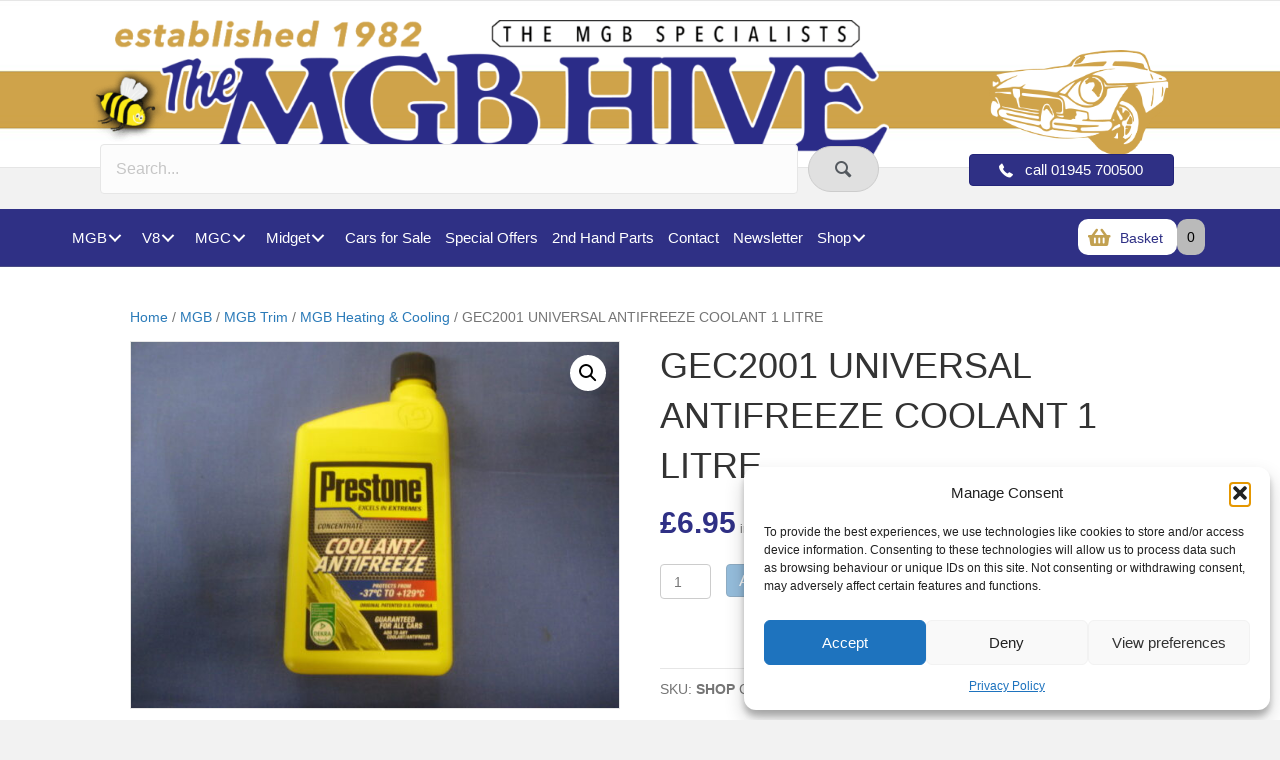

--- FILE ---
content_type: text/html; charset=UTF-8
request_url: https://mgbhive.co.uk/product/universal-antifreeze-coolant-1-litre/
body_size: 30580
content:
<!DOCTYPE html>
<html lang="en-GB">
<head>
<meta charset="UTF-8" />
<meta name='viewport' content='width=device-width, initial-scale=1.0' />
<meta http-equiv='X-UA-Compatible' content='IE=edge' />
<link rel="profile" href="https://gmpg.org/xfn/11" />
				<script>document.documentElement.className = document.documentElement.className + ' yes-js js_active js'</script>
			<title>GEC2001 UNIVERSAL ANTIFREEZE COOLANT 1 LITRE &#8211; The MGB Hive</title>
<meta name='robots' content='max-image-preview:large' />
	<style>img:is([sizes="auto" i], [sizes^="auto," i]) { contain-intrinsic-size: 3000px 1500px }</style>
	<link rel='dns-prefetch' href='//static.addtoany.com' />
<link rel='dns-prefetch' href='//cdnjs.cloudflare.com' />
<link rel='dns-prefetch' href='//fonts.googleapis.com' />
<link href='https://fonts.gstatic.com' crossorigin rel='preconnect' />
<link rel="alternate" type="application/rss+xml" title="The MGB Hive &raquo; Feed" href="https://mgbhive.co.uk/feed/" />
<link rel="alternate" type="application/rss+xml" title="The MGB Hive &raquo; Comments Feed" href="https://mgbhive.co.uk/comments/feed/" />
<link rel="alternate" type="application/rss+xml" title="The MGB Hive &raquo; GEC2001 UNIVERSAL ANTIFREEZE COOLANT 1 LITRE Comments Feed" href="https://mgbhive.co.uk/product/universal-antifreeze-coolant-1-litre/feed/" />
<link rel="preload" href="https://cdnjs.cloudflare.com/ajax/libs/foundicons/3.0.0/foundation-icons.woff" as="font" type="font/woff2" crossorigin="anonymous">
<link rel="preload" href="https://mgbhive.co.uk/wp-content/plugins/bb-plugin/fonts/fontawesome/5.15.4/webfonts/fa-solid-900.woff2" as="font" type="font/woff2" crossorigin="anonymous">
<link rel="preload" href="https://mgbhive.co.uk/wp-content/plugins/bb-plugin/fonts/fontawesome/5.15.4/webfonts/fa-regular-400.woff2" as="font" type="font/woff2" crossorigin="anonymous">
<script>
window._wpemojiSettings = {"baseUrl":"https:\/\/s.w.org\/images\/core\/emoji\/16.0.1\/72x72\/","ext":".png","svgUrl":"https:\/\/s.w.org\/images\/core\/emoji\/16.0.1\/svg\/","svgExt":".svg","source":{"concatemoji":"https:\/\/mgbhive.co.uk\/wp-includes\/js\/wp-emoji-release.min.js?ver=6.8.3"}};
/*! This file is auto-generated */
!function(s,n){var o,i,e;function c(e){try{var t={supportTests:e,timestamp:(new Date).valueOf()};sessionStorage.setItem(o,JSON.stringify(t))}catch(e){}}function p(e,t,n){e.clearRect(0,0,e.canvas.width,e.canvas.height),e.fillText(t,0,0);var t=new Uint32Array(e.getImageData(0,0,e.canvas.width,e.canvas.height).data),a=(e.clearRect(0,0,e.canvas.width,e.canvas.height),e.fillText(n,0,0),new Uint32Array(e.getImageData(0,0,e.canvas.width,e.canvas.height).data));return t.every(function(e,t){return e===a[t]})}function u(e,t){e.clearRect(0,0,e.canvas.width,e.canvas.height),e.fillText(t,0,0);for(var n=e.getImageData(16,16,1,1),a=0;a<n.data.length;a++)if(0!==n.data[a])return!1;return!0}function f(e,t,n,a){switch(t){case"flag":return n(e,"\ud83c\udff3\ufe0f\u200d\u26a7\ufe0f","\ud83c\udff3\ufe0f\u200b\u26a7\ufe0f")?!1:!n(e,"\ud83c\udde8\ud83c\uddf6","\ud83c\udde8\u200b\ud83c\uddf6")&&!n(e,"\ud83c\udff4\udb40\udc67\udb40\udc62\udb40\udc65\udb40\udc6e\udb40\udc67\udb40\udc7f","\ud83c\udff4\u200b\udb40\udc67\u200b\udb40\udc62\u200b\udb40\udc65\u200b\udb40\udc6e\u200b\udb40\udc67\u200b\udb40\udc7f");case"emoji":return!a(e,"\ud83e\udedf")}return!1}function g(e,t,n,a){var r="undefined"!=typeof WorkerGlobalScope&&self instanceof WorkerGlobalScope?new OffscreenCanvas(300,150):s.createElement("canvas"),o=r.getContext("2d",{willReadFrequently:!0}),i=(o.textBaseline="top",o.font="600 32px Arial",{});return e.forEach(function(e){i[e]=t(o,e,n,a)}),i}function t(e){var t=s.createElement("script");t.src=e,t.defer=!0,s.head.appendChild(t)}"undefined"!=typeof Promise&&(o="wpEmojiSettingsSupports",i=["flag","emoji"],n.supports={everything:!0,everythingExceptFlag:!0},e=new Promise(function(e){s.addEventListener("DOMContentLoaded",e,{once:!0})}),new Promise(function(t){var n=function(){try{var e=JSON.parse(sessionStorage.getItem(o));if("object"==typeof e&&"number"==typeof e.timestamp&&(new Date).valueOf()<e.timestamp+604800&&"object"==typeof e.supportTests)return e.supportTests}catch(e){}return null}();if(!n){if("undefined"!=typeof Worker&&"undefined"!=typeof OffscreenCanvas&&"undefined"!=typeof URL&&URL.createObjectURL&&"undefined"!=typeof Blob)try{var e="postMessage("+g.toString()+"("+[JSON.stringify(i),f.toString(),p.toString(),u.toString()].join(",")+"));",a=new Blob([e],{type:"text/javascript"}),r=new Worker(URL.createObjectURL(a),{name:"wpTestEmojiSupports"});return void(r.onmessage=function(e){c(n=e.data),r.terminate(),t(n)})}catch(e){}c(n=g(i,f,p,u))}t(n)}).then(function(e){for(var t in e)n.supports[t]=e[t],n.supports.everything=n.supports.everything&&n.supports[t],"flag"!==t&&(n.supports.everythingExceptFlag=n.supports.everythingExceptFlag&&n.supports[t]);n.supports.everythingExceptFlag=n.supports.everythingExceptFlag&&!n.supports.flag,n.DOMReady=!1,n.readyCallback=function(){n.DOMReady=!0}}).then(function(){return e}).then(function(){var e;n.supports.everything||(n.readyCallback(),(e=n.source||{}).concatemoji?t(e.concatemoji):e.wpemoji&&e.twemoji&&(t(e.twemoji),t(e.wpemoji)))}))}((window,document),window._wpemojiSettings);
</script>
<style id='wp-emoji-styles-inline-css'>

	img.wp-smiley, img.emoji {
		display: inline !important;
		border: none !important;
		box-shadow: none !important;
		height: 1em !important;
		width: 1em !important;
		margin: 0 0.07em !important;
		vertical-align: -0.1em !important;
		background: none !important;
		padding: 0 !important;
	}
</style>
<link rel='stylesheet' id='wp-block-library-css' href='https://mgbhive.co.uk/wp-includes/css/dist/block-library/style.min.css?ver=6.8.3' media='all' />
<style id='wp-block-library-theme-inline-css'>
.wp-block-audio :where(figcaption){color:#555;font-size:13px;text-align:center}.is-dark-theme .wp-block-audio :where(figcaption){color:#ffffffa6}.wp-block-audio{margin:0 0 1em}.wp-block-code{border:1px solid #ccc;border-radius:4px;font-family:Menlo,Consolas,monaco,monospace;padding:.8em 1em}.wp-block-embed :where(figcaption){color:#555;font-size:13px;text-align:center}.is-dark-theme .wp-block-embed :where(figcaption){color:#ffffffa6}.wp-block-embed{margin:0 0 1em}.blocks-gallery-caption{color:#555;font-size:13px;text-align:center}.is-dark-theme .blocks-gallery-caption{color:#ffffffa6}:root :where(.wp-block-image figcaption){color:#555;font-size:13px;text-align:center}.is-dark-theme :root :where(.wp-block-image figcaption){color:#ffffffa6}.wp-block-image{margin:0 0 1em}.wp-block-pullquote{border-bottom:4px solid;border-top:4px solid;color:currentColor;margin-bottom:1.75em}.wp-block-pullquote cite,.wp-block-pullquote footer,.wp-block-pullquote__citation{color:currentColor;font-size:.8125em;font-style:normal;text-transform:uppercase}.wp-block-quote{border-left:.25em solid;margin:0 0 1.75em;padding-left:1em}.wp-block-quote cite,.wp-block-quote footer{color:currentColor;font-size:.8125em;font-style:normal;position:relative}.wp-block-quote:where(.has-text-align-right){border-left:none;border-right:.25em solid;padding-left:0;padding-right:1em}.wp-block-quote:where(.has-text-align-center){border:none;padding-left:0}.wp-block-quote.is-large,.wp-block-quote.is-style-large,.wp-block-quote:where(.is-style-plain){border:none}.wp-block-search .wp-block-search__label{font-weight:700}.wp-block-search__button{border:1px solid #ccc;padding:.375em .625em}:where(.wp-block-group.has-background){padding:1.25em 2.375em}.wp-block-separator.has-css-opacity{opacity:.4}.wp-block-separator{border:none;border-bottom:2px solid;margin-left:auto;margin-right:auto}.wp-block-separator.has-alpha-channel-opacity{opacity:1}.wp-block-separator:not(.is-style-wide):not(.is-style-dots){width:100px}.wp-block-separator.has-background:not(.is-style-dots){border-bottom:none;height:1px}.wp-block-separator.has-background:not(.is-style-wide):not(.is-style-dots){height:2px}.wp-block-table{margin:0 0 1em}.wp-block-table td,.wp-block-table th{word-break:normal}.wp-block-table :where(figcaption){color:#555;font-size:13px;text-align:center}.is-dark-theme .wp-block-table :where(figcaption){color:#ffffffa6}.wp-block-video :where(figcaption){color:#555;font-size:13px;text-align:center}.is-dark-theme .wp-block-video :where(figcaption){color:#ffffffa6}.wp-block-video{margin:0 0 1em}:root :where(.wp-block-template-part.has-background){margin-bottom:0;margin-top:0;padding:1.25em 2.375em}
</style>
<style id='classic-theme-styles-inline-css'>
/*! This file is auto-generated */
.wp-block-button__link{color:#fff;background-color:#32373c;border-radius:9999px;box-shadow:none;text-decoration:none;padding:calc(.667em + 2px) calc(1.333em + 2px);font-size:1.125em}.wp-block-file__button{background:#32373c;color:#fff;text-decoration:none}
</style>
<link rel='stylesheet' id='jquery-selectBox-css' href='https://mgbhive.co.uk/wp-content/plugins/yith-woocommerce-wishlist/assets/css/jquery.selectBox.css?ver=1.2.0' media='all' />
<link rel='stylesheet' id='woocommerce_prettyPhoto_css-css' href='//mgbhive.co.uk/wp-content/plugins/woocommerce/assets/css/prettyPhoto.css?ver=3.1.6' media='all' />
<link rel='stylesheet' id='yith-wcwl-main-css' href='https://mgbhive.co.uk/wp-content/plugins/yith-woocommerce-wishlist/assets/css/style.css?ver=4.11.0' media='all' />
<style id='yith-wcwl-main-inline-css'>
 :root { --rounded-corners-radius: 16px; --add-to-cart-rounded-corners-radius: 16px; --feedback-duration: 3s } 
 :root { --rounded-corners-radius: 16px; --add-to-cart-rounded-corners-radius: 16px; --feedback-duration: 3s } 
</style>
<style id='global-styles-inline-css'>
:root{--wp--preset--aspect-ratio--square: 1;--wp--preset--aspect-ratio--4-3: 4/3;--wp--preset--aspect-ratio--3-4: 3/4;--wp--preset--aspect-ratio--3-2: 3/2;--wp--preset--aspect-ratio--2-3: 2/3;--wp--preset--aspect-ratio--16-9: 16/9;--wp--preset--aspect-ratio--9-16: 9/16;--wp--preset--color--black: #000000;--wp--preset--color--cyan-bluish-gray: #abb8c3;--wp--preset--color--white: #ffffff;--wp--preset--color--pale-pink: #f78da7;--wp--preset--color--vivid-red: #cf2e2e;--wp--preset--color--luminous-vivid-orange: #ff6900;--wp--preset--color--luminous-vivid-amber: #fcb900;--wp--preset--color--light-green-cyan: #7bdcb5;--wp--preset--color--vivid-green-cyan: #00d084;--wp--preset--color--pale-cyan-blue: #8ed1fc;--wp--preset--color--vivid-cyan-blue: #0693e3;--wp--preset--color--vivid-purple: #9b51e0;--wp--preset--color--fl-heading-text: #333333;--wp--preset--color--fl-body-bg: #f2f2f2;--wp--preset--color--fl-body-text: #757575;--wp--preset--color--fl-accent: #2b7bb9;--wp--preset--color--fl-accent-hover: #2b7bb9;--wp--preset--color--fl-topbar-bg: #ffffff;--wp--preset--color--fl-topbar-text: #757575;--wp--preset--color--fl-topbar-link: #2b7bb9;--wp--preset--color--fl-topbar-hover: #2b7bb9;--wp--preset--color--fl-header-bg: #ffffff;--wp--preset--color--fl-header-text: #757575;--wp--preset--color--fl-header-link: #757575;--wp--preset--color--fl-header-hover: #2b7bb9;--wp--preset--color--fl-nav-bg: #ffffff;--wp--preset--color--fl-nav-link: #757575;--wp--preset--color--fl-nav-hover: #2b7bb9;--wp--preset--color--fl-content-bg: #ffffff;--wp--preset--color--fl-footer-widgets-bg: #ffffff;--wp--preset--color--fl-footer-widgets-text: #757575;--wp--preset--color--fl-footer-widgets-link: #2b7bb9;--wp--preset--color--fl-footer-widgets-hover: #2b7bb9;--wp--preset--color--fl-footer-bg: #ffffff;--wp--preset--color--fl-footer-text: #757575;--wp--preset--color--fl-footer-link: #2b7bb9;--wp--preset--color--fl-footer-hover: #2b7bb9;--wp--preset--gradient--vivid-cyan-blue-to-vivid-purple: linear-gradient(135deg,rgba(6,147,227,1) 0%,rgb(155,81,224) 100%);--wp--preset--gradient--light-green-cyan-to-vivid-green-cyan: linear-gradient(135deg,rgb(122,220,180) 0%,rgb(0,208,130) 100%);--wp--preset--gradient--luminous-vivid-amber-to-luminous-vivid-orange: linear-gradient(135deg,rgba(252,185,0,1) 0%,rgba(255,105,0,1) 100%);--wp--preset--gradient--luminous-vivid-orange-to-vivid-red: linear-gradient(135deg,rgba(255,105,0,1) 0%,rgb(207,46,46) 100%);--wp--preset--gradient--very-light-gray-to-cyan-bluish-gray: linear-gradient(135deg,rgb(238,238,238) 0%,rgb(169,184,195) 100%);--wp--preset--gradient--cool-to-warm-spectrum: linear-gradient(135deg,rgb(74,234,220) 0%,rgb(151,120,209) 20%,rgb(207,42,186) 40%,rgb(238,44,130) 60%,rgb(251,105,98) 80%,rgb(254,248,76) 100%);--wp--preset--gradient--blush-light-purple: linear-gradient(135deg,rgb(255,206,236) 0%,rgb(152,150,240) 100%);--wp--preset--gradient--blush-bordeaux: linear-gradient(135deg,rgb(254,205,165) 0%,rgb(254,45,45) 50%,rgb(107,0,62) 100%);--wp--preset--gradient--luminous-dusk: linear-gradient(135deg,rgb(255,203,112) 0%,rgb(199,81,192) 50%,rgb(65,88,208) 100%);--wp--preset--gradient--pale-ocean: linear-gradient(135deg,rgb(255,245,203) 0%,rgb(182,227,212) 50%,rgb(51,167,181) 100%);--wp--preset--gradient--electric-grass: linear-gradient(135deg,rgb(202,248,128) 0%,rgb(113,206,126) 100%);--wp--preset--gradient--midnight: linear-gradient(135deg,rgb(2,3,129) 0%,rgb(40,116,252) 100%);--wp--preset--font-size--small: 13px;--wp--preset--font-size--medium: 20px;--wp--preset--font-size--large: 36px;--wp--preset--font-size--x-large: 42px;--wp--preset--spacing--20: 0.44rem;--wp--preset--spacing--30: 0.67rem;--wp--preset--spacing--40: 1rem;--wp--preset--spacing--50: 1.5rem;--wp--preset--spacing--60: 2.25rem;--wp--preset--spacing--70: 3.38rem;--wp--preset--spacing--80: 5.06rem;--wp--preset--shadow--natural: 6px 6px 9px rgba(0, 0, 0, 0.2);--wp--preset--shadow--deep: 12px 12px 50px rgba(0, 0, 0, 0.4);--wp--preset--shadow--sharp: 6px 6px 0px rgba(0, 0, 0, 0.2);--wp--preset--shadow--outlined: 6px 6px 0px -3px rgba(255, 255, 255, 1), 6px 6px rgba(0, 0, 0, 1);--wp--preset--shadow--crisp: 6px 6px 0px rgba(0, 0, 0, 1);}:where(.is-layout-flex){gap: 0.5em;}:where(.is-layout-grid){gap: 0.5em;}body .is-layout-flex{display: flex;}.is-layout-flex{flex-wrap: wrap;align-items: center;}.is-layout-flex > :is(*, div){margin: 0;}body .is-layout-grid{display: grid;}.is-layout-grid > :is(*, div){margin: 0;}:where(.wp-block-columns.is-layout-flex){gap: 2em;}:where(.wp-block-columns.is-layout-grid){gap: 2em;}:where(.wp-block-post-template.is-layout-flex){gap: 1.25em;}:where(.wp-block-post-template.is-layout-grid){gap: 1.25em;}.has-black-color{color: var(--wp--preset--color--black) !important;}.has-cyan-bluish-gray-color{color: var(--wp--preset--color--cyan-bluish-gray) !important;}.has-white-color{color: var(--wp--preset--color--white) !important;}.has-pale-pink-color{color: var(--wp--preset--color--pale-pink) !important;}.has-vivid-red-color{color: var(--wp--preset--color--vivid-red) !important;}.has-luminous-vivid-orange-color{color: var(--wp--preset--color--luminous-vivid-orange) !important;}.has-luminous-vivid-amber-color{color: var(--wp--preset--color--luminous-vivid-amber) !important;}.has-light-green-cyan-color{color: var(--wp--preset--color--light-green-cyan) !important;}.has-vivid-green-cyan-color{color: var(--wp--preset--color--vivid-green-cyan) !important;}.has-pale-cyan-blue-color{color: var(--wp--preset--color--pale-cyan-blue) !important;}.has-vivid-cyan-blue-color{color: var(--wp--preset--color--vivid-cyan-blue) !important;}.has-vivid-purple-color{color: var(--wp--preset--color--vivid-purple) !important;}.has-black-background-color{background-color: var(--wp--preset--color--black) !important;}.has-cyan-bluish-gray-background-color{background-color: var(--wp--preset--color--cyan-bluish-gray) !important;}.has-white-background-color{background-color: var(--wp--preset--color--white) !important;}.has-pale-pink-background-color{background-color: var(--wp--preset--color--pale-pink) !important;}.has-vivid-red-background-color{background-color: var(--wp--preset--color--vivid-red) !important;}.has-luminous-vivid-orange-background-color{background-color: var(--wp--preset--color--luminous-vivid-orange) !important;}.has-luminous-vivid-amber-background-color{background-color: var(--wp--preset--color--luminous-vivid-amber) !important;}.has-light-green-cyan-background-color{background-color: var(--wp--preset--color--light-green-cyan) !important;}.has-vivid-green-cyan-background-color{background-color: var(--wp--preset--color--vivid-green-cyan) !important;}.has-pale-cyan-blue-background-color{background-color: var(--wp--preset--color--pale-cyan-blue) !important;}.has-vivid-cyan-blue-background-color{background-color: var(--wp--preset--color--vivid-cyan-blue) !important;}.has-vivid-purple-background-color{background-color: var(--wp--preset--color--vivid-purple) !important;}.has-black-border-color{border-color: var(--wp--preset--color--black) !important;}.has-cyan-bluish-gray-border-color{border-color: var(--wp--preset--color--cyan-bluish-gray) !important;}.has-white-border-color{border-color: var(--wp--preset--color--white) !important;}.has-pale-pink-border-color{border-color: var(--wp--preset--color--pale-pink) !important;}.has-vivid-red-border-color{border-color: var(--wp--preset--color--vivid-red) !important;}.has-luminous-vivid-orange-border-color{border-color: var(--wp--preset--color--luminous-vivid-orange) !important;}.has-luminous-vivid-amber-border-color{border-color: var(--wp--preset--color--luminous-vivid-amber) !important;}.has-light-green-cyan-border-color{border-color: var(--wp--preset--color--light-green-cyan) !important;}.has-vivid-green-cyan-border-color{border-color: var(--wp--preset--color--vivid-green-cyan) !important;}.has-pale-cyan-blue-border-color{border-color: var(--wp--preset--color--pale-cyan-blue) !important;}.has-vivid-cyan-blue-border-color{border-color: var(--wp--preset--color--vivid-cyan-blue) !important;}.has-vivid-purple-border-color{border-color: var(--wp--preset--color--vivid-purple) !important;}.has-vivid-cyan-blue-to-vivid-purple-gradient-background{background: var(--wp--preset--gradient--vivid-cyan-blue-to-vivid-purple) !important;}.has-light-green-cyan-to-vivid-green-cyan-gradient-background{background: var(--wp--preset--gradient--light-green-cyan-to-vivid-green-cyan) !important;}.has-luminous-vivid-amber-to-luminous-vivid-orange-gradient-background{background: var(--wp--preset--gradient--luminous-vivid-amber-to-luminous-vivid-orange) !important;}.has-luminous-vivid-orange-to-vivid-red-gradient-background{background: var(--wp--preset--gradient--luminous-vivid-orange-to-vivid-red) !important;}.has-very-light-gray-to-cyan-bluish-gray-gradient-background{background: var(--wp--preset--gradient--very-light-gray-to-cyan-bluish-gray) !important;}.has-cool-to-warm-spectrum-gradient-background{background: var(--wp--preset--gradient--cool-to-warm-spectrum) !important;}.has-blush-light-purple-gradient-background{background: var(--wp--preset--gradient--blush-light-purple) !important;}.has-blush-bordeaux-gradient-background{background: var(--wp--preset--gradient--blush-bordeaux) !important;}.has-luminous-dusk-gradient-background{background: var(--wp--preset--gradient--luminous-dusk) !important;}.has-pale-ocean-gradient-background{background: var(--wp--preset--gradient--pale-ocean) !important;}.has-electric-grass-gradient-background{background: var(--wp--preset--gradient--electric-grass) !important;}.has-midnight-gradient-background{background: var(--wp--preset--gradient--midnight) !important;}.has-small-font-size{font-size: var(--wp--preset--font-size--small) !important;}.has-medium-font-size{font-size: var(--wp--preset--font-size--medium) !important;}.has-large-font-size{font-size: var(--wp--preset--font-size--large) !important;}.has-x-large-font-size{font-size: var(--wp--preset--font-size--x-large) !important;}
:where(.wp-block-post-template.is-layout-flex){gap: 1.25em;}:where(.wp-block-post-template.is-layout-grid){gap: 1.25em;}
:where(.wp-block-columns.is-layout-flex){gap: 2em;}:where(.wp-block-columns.is-layout-grid){gap: 2em;}
:root :where(.wp-block-pullquote){font-size: 1.5em;line-height: 1.6;}
</style>
<link rel='stylesheet' id='woocommerce-pdf-catalog-css' href='https://mgbhive.co.uk/wp-content/plugins/woocommerce-pdf-catalog/public/css/woocommerce-pdf-catalog-public.css?ver=1.18.0' media='all' />
<link rel='stylesheet' id='font-awesome-5-css' href='https://mgbhive.co.uk/wp-content/plugins/bb-plugin/fonts/fontawesome/5.15.4/css/all.min.css?ver=2.9.4.2' media='all' />
<link rel='stylesheet' id='font-awesome-css' href='https://mgbhive.co.uk/wp-content/plugins/bb-plugin/fonts/fontawesome/5.15.4/css/v4-shims.min.css?ver=2.9.4.2' media='all' />
<style id='font-awesome-inline-css'>
[data-font="FontAwesome"]:before {font-family: 'FontAwesome' !important;content: attr(data-icon) !important;speak: none !important;font-weight: normal !important;font-variant: normal !important;text-transform: none !important;line-height: 1 !important;font-style: normal !important;-webkit-font-smoothing: antialiased !important;-moz-osx-font-smoothing: grayscale !important;}
</style>
<link rel='stylesheet' id='select2-css' href='https://mgbhive.co.uk/wp-content/plugins/woocommerce-pdf-catalog/public/vendor/select2/css/select2.min.css?ver=4.1.0' media='all' />
<link rel='stylesheet' id='photoswipe-css' href='https://mgbhive.co.uk/wp-content/plugins/woocommerce/assets/css/photoswipe/photoswipe.min.css?ver=10.4.3' media='all' />
<link rel='stylesheet' id='photoswipe-default-skin-css' href='https://mgbhive.co.uk/wp-content/plugins/woocommerce/assets/css/photoswipe/default-skin/default-skin.min.css?ver=10.4.3' media='all' />
<link rel='stylesheet' id='woocommerce-layout-css' href='https://mgbhive.co.uk/wp-content/plugins/woocommerce/assets/css/woocommerce-layout.css?ver=10.4.3' media='all' />
<link rel='stylesheet' id='woocommerce-smallscreen-css' href='https://mgbhive.co.uk/wp-content/plugins/woocommerce/assets/css/woocommerce-smallscreen.css?ver=10.4.3' media='only screen and (max-width: 767px)' />
<link rel='stylesheet' id='woocommerce-general-css' href='https://mgbhive.co.uk/wp-content/plugins/woocommerce/assets/css/woocommerce.css?ver=10.4.3' media='all' />
<style id='woocommerce-inline-inline-css'>
.woocommerce form .form-row .required { visibility: visible; }
</style>
<link rel='stylesheet' id='woopack-frontend-css' href='https://mgbhive.co.uk/wp-content/plugins/woopack/assets/css/frontend.css?ver=1.5.10' media='all' />
<link rel='stylesheet' id='cmplz-general-css' href='https://mgbhive.co.uk/wp-content/plugins/complianz-gdpr/assets/css/cookieblocker.min.css?ver=1765994964' media='all' />
<link rel='stylesheet' id='foundation-icons-css' href='https://cdnjs.cloudflare.com/ajax/libs/foundicons/3.0.0/foundation-icons.css?ver=2.9.4.2' media='all' />
<link rel='stylesheet' id='ultimate-icons-css' href='https://mgbhive.co.uk/wp-content/uploads/bb-plugin/icons/ultimate-icons/style.css?ver=2.9.4.2' media='all' />
<link rel='stylesheet' id='dashicons-css' href='https://mgbhive.co.uk/wp-includes/css/dashicons.min.css?ver=6.8.3' media='all' />
<style id='dashicons-inline-css'>
[data-font="Dashicons"]:before {font-family: 'Dashicons' !important;content: attr(data-icon) !important;speak: none !important;font-weight: normal !important;font-variant: normal !important;text-transform: none !important;line-height: 1 !important;font-style: normal !important;-webkit-font-smoothing: antialiased !important;-moz-osx-font-smoothing: grayscale !important;}
</style>
<link rel='stylesheet' id='fl-builder-layout-bundle-0fb1c4a15fb0f9c26ce029fa03430f85-css' href='https://mgbhive.co.uk/wp-content/uploads/bb-plugin/cache/0fb1c4a15fb0f9c26ce029fa03430f85-layout-bundle.css?ver=2.9.4.2-1.5.2.1-20251125200437' media='all' />
<link rel='stylesheet' id='yith_wcbm_badge_style-css' href='https://mgbhive.co.uk/wp-content/plugins/yith-woocommerce-badge-management-premium/assets/css/frontend.css?ver=3.22.1' media='all' />
<link rel='stylesheet' id='yith-gfont-open-sans-css' href='https://mgbhive.co.uk/wp-content/plugins/yith-woocommerce-badge-management-premium/assets/fonts/open-sans/style.css?ver=3.22.1' media='all' />
<link rel='stylesheet' id='yith_wapo_color_label_frontend-css' href='https://mgbhive.co.uk/wp-content/plugins/yith-woocommerce-advanced-product-options-premium/modules/color-label-variations/assets/css/frontend.css?ver=4.29.0' media='all' />
<style id='yith_wapo_color_label_frontend-inline-css'>
:root {--yith-wccl-tooltip-background: #03bfac;--yith-wccl-tooltip-text-color: #ffffff;--yith-wccl-select-option-size: 40px;--yith-wccl-select-option-radius: 50%;}
</style>
<link rel='stylesheet' id='worldpay-checkout-css-css' href='https://mgbhive.co.uk/wp-content/plugins/woocommerce-gateway-worldpay/assets/checkout-css.css?ver=5.4.0' media='all' />
<link rel='stylesheet' id='yith_wapo_front-css' href='https://mgbhive.co.uk/wp-content/plugins/yith-woocommerce-advanced-product-options-premium/assets/css/front.css?ver=4.29.0' media='all' />
<style id='yith_wapo_front-inline-css'>
:root{--yith-wapo-required-option-color:#AF2323;--yith-wapo-checkbox-style:5px;--yith-wapo-color-swatch-style:2px;--yith-wapo-label-font-size:16px;--yith-wapo-description-font-size:12px;--yith-wapo-color-swatch-size:40px;--yith-wapo-block-padding:px px px px ;--yith-wapo-block-background-color:#ffffff;--yith-wapo-accent-color-color:#03bfac;--yith-wapo-form-border-color-color:#7a7a7a;--yith-wapo-price-box-colors-text:#474747;--yith-wapo-price-box-colors-background:#ffffff;--yith-wapo-uploads-file-colors-background:#f3f3f3;--yith-wapo-uploads-file-colors-border:#c4c4c4;--yith-wapo-tooltip-colors-text:#ffffff;--yith-wapo-tooltip-colors-background:#03bfac;}
</style>
<link rel='stylesheet' id='yith_wapo_jquery-ui-css' href='https://mgbhive.co.uk/wp-content/plugins/yith-woocommerce-advanced-product-options-premium/assets/css/jquery/jquery-ui-1.13.2.css?ver=4.29.0' media='all' />
<link rel='stylesheet' id='yith-plugin-fw-icon-font-css' href='https://mgbhive.co.uk/wp-content/plugins/yith-woocommerce-badge-management-premium/plugin-fw/assets/css/yith-icon.css?ver=4.7.8' media='all' />
<link rel='stylesheet' id='wp-color-picker-css' href='https://mgbhive.co.uk/wp-admin/css/color-picker.min.css?ver=6.8.3' media='all' />
<link rel='stylesheet' id='addtoany-css' href='https://mgbhive.co.uk/wp-content/plugins/add-to-any/addtoany.min.css?ver=1.16' media='all' />
<link rel='stylesheet' id='jquery-magnificpopup-css' href='https://mgbhive.co.uk/wp-content/plugins/bb-plugin/css/jquery.magnificpopup.min.css?ver=2.9.4.2' media='all' />
<link rel='stylesheet' id='base-css' href='https://mgbhive.co.uk/wp-content/themes/bb-theme/css/base.min.css?ver=1.7.19.1' media='all' />
<link rel='stylesheet' id='fl-automator-skin-css' href='https://mgbhive.co.uk/wp-content/uploads/bb-theme/skin-69327655bee75.css?ver=1.7.19.1' media='all' />
<link rel='stylesheet' id='fl-child-theme-css' href='https://mgbhive.co.uk/wp-content/themes/bb-theme-child/style.css?ver=6.8.3' media='all' />
<link rel='stylesheet' id='pp-animate-css' href='https://mgbhive.co.uk/wp-content/plugins/bbpowerpack/assets/css/animate.min.css?ver=3.5.1' media='all' />
<link data-service="google-fonts" data-category="marketing" rel='stylesheet' id='fl-builder-google-fonts-ba86b011a98747c76805fa90c986a2ee-css' data-href='//fonts.googleapis.com/css?family=Muli%3A400%2C700%2C600&#038;ver=6.8.3' media='all' />
<script type="text/template" id="tmpl-variation-template">
	<div class="woocommerce-variation-description">{{{ data.variation.variation_description }}}</div>
	<div class="woocommerce-variation-price">{{{ data.variation.price_html }}}</div>
	<div class="woocommerce-variation-availability">{{{ data.variation.availability_html }}}</div>
</script>
<script type="text/template" id="tmpl-unavailable-variation-template">
	<p role="alert">Sorry, this product is unavailable. Please choose a different combination.</p>
</script>
<script src="https://mgbhive.co.uk/wp-includes/js/jquery/jquery.min.js?ver=3.7.1" id="jquery-core-js"></script>
<script src="https://mgbhive.co.uk/wp-includes/js/jquery/jquery-migrate.min.js?ver=3.4.1" id="jquery-migrate-js"></script>
<script src="https://mgbhive.co.uk/wp-content/plugins/woocommerce/assets/js/jquery-blockui/jquery.blockUI.min.js?ver=2.7.0-wc.10.4.3" id="wc-jquery-blockui-js" data-wp-strategy="defer"></script>
<script id="addtoany-core-js-before">
window.a2a_config=window.a2a_config||{};a2a_config.callbacks=[];a2a_config.overlays=[];a2a_config.templates={};a2a_localize = {
	Share: "Share",
	Save: "Save",
	Subscribe: "Subscribe",
	Email: "Email",
	Bookmark: "Bookmark",
	ShowAll: "Show All",
	ShowLess: "Show less",
	FindServices: "Find service(s)",
	FindAnyServiceToAddTo: "Instantly find any service to add to",
	PoweredBy: "Powered by",
	ShareViaEmail: "Share via email",
	SubscribeViaEmail: "Subscribe via email",
	BookmarkInYourBrowser: "Bookmark in your browser",
	BookmarkInstructions: "Press Ctrl+D or \u2318+D to bookmark this page",
	AddToYourFavorites: "Add to your favourites",
	SendFromWebOrProgram: "Send from any email address or email program",
	EmailProgram: "Email program",
	More: "More&#8230;",
	ThanksForSharing: "Thanks for sharing!",
	ThanksForFollowing: "Thanks for following!"
};
</script>
<script defer src="https://static.addtoany.com/menu/page.js" id="addtoany-core-js"></script>
<script defer src="https://mgbhive.co.uk/wp-content/plugins/add-to-any/addtoany.min.js?ver=1.1" id="addtoany-jquery-js"></script>
<script id="wc-add-to-cart-js-extra">
var wc_add_to_cart_params = {"ajax_url":"\/wp-admin\/admin-ajax.php","wc_ajax_url":"\/?wc-ajax=%%endpoint%%","i18n_view_cart":"View basket","cart_url":"https:\/\/mgbhive.co.uk\/basket\/","is_cart":"","cart_redirect_after_add":"no"};
</script>
<script src="https://mgbhive.co.uk/wp-content/plugins/woocommerce/assets/js/frontend/add-to-cart.min.js?ver=10.4.3" id="wc-add-to-cart-js" defer data-wp-strategy="defer"></script>
<script src="https://mgbhive.co.uk/wp-content/plugins/woocommerce/assets/js/zoom/jquery.zoom.min.js?ver=1.7.21-wc.10.4.3" id="wc-zoom-js" defer data-wp-strategy="defer"></script>
<script src="https://mgbhive.co.uk/wp-content/plugins/woocommerce/assets/js/flexslider/jquery.flexslider.min.js?ver=2.7.2-wc.10.4.3" id="wc-flexslider-js" defer data-wp-strategy="defer"></script>
<script src="https://mgbhive.co.uk/wp-content/plugins/woocommerce/assets/js/photoswipe/photoswipe.min.js?ver=4.1.1-wc.10.4.3" id="wc-photoswipe-js" defer data-wp-strategy="defer"></script>
<script src="https://mgbhive.co.uk/wp-content/plugins/woocommerce/assets/js/photoswipe/photoswipe-ui-default.min.js?ver=4.1.1-wc.10.4.3" id="wc-photoswipe-ui-default-js" defer data-wp-strategy="defer"></script>
<script src="https://mgbhive.co.uk/wp-content/plugins/woocommerce/assets/js/js-cookie/js.cookie.min.js?ver=2.1.4-wc.10.4.3" id="wc-js-cookie-js" defer data-wp-strategy="defer"></script>
<script id="woocommerce-js-extra">
var woocommerce_params = {"ajax_url":"\/wp-admin\/admin-ajax.php","wc_ajax_url":"\/?wc-ajax=%%endpoint%%","i18n_password_show":"Show password","i18n_password_hide":"Hide password"};
</script>
<script src="https://mgbhive.co.uk/wp-content/plugins/woocommerce/assets/js/frontend/woocommerce.min.js?ver=10.4.3" id="woocommerce-js" defer data-wp-strategy="defer"></script>
<script src="https://mgbhive.co.uk/wp-includes/js/underscore.min.js?ver=1.13.7" id="underscore-js"></script>
<script id="wp-util-js-extra">
var _wpUtilSettings = {"ajax":{"url":"\/wp-admin\/admin-ajax.php"}};
</script>
<script src="https://mgbhive.co.uk/wp-includes/js/wp-util.min.js?ver=6.8.3" id="wp-util-js"></script>
<link rel="https://api.w.org/" href="https://mgbhive.co.uk/wp-json/" /><link rel="alternate" title="JSON" type="application/json" href="https://mgbhive.co.uk/wp-json/wp/v2/product/4276" /><link rel="EditURI" type="application/rsd+xml" title="RSD" href="https://mgbhive.co.uk/xmlrpc.php?rsd" />
<meta name="generator" content="WordPress 6.8.3" />
<meta name="generator" content="WooCommerce 10.4.3" />
<link rel="canonical" href="https://mgbhive.co.uk/product/universal-antifreeze-coolant-1-litre/" />
<link rel='shortlink' href='https://mgbhive.co.uk/?p=4276' />
<link rel="alternate" title="oEmbed (JSON)" type="application/json+oembed" href="https://mgbhive.co.uk/wp-json/oembed/1.0/embed?url=https%3A%2F%2Fmgbhive.co.uk%2Fproduct%2Funiversal-antifreeze-coolant-1-litre%2F" />
<link rel="alternate" title="oEmbed (XML)" type="text/xml+oembed" href="https://mgbhive.co.uk/wp-json/oembed/1.0/embed?url=https%3A%2F%2Fmgbhive.co.uk%2Fproduct%2Funiversal-antifreeze-coolant-1-litre%2F&#038;format=xml" />
<meta name="generator" content="Redux 4.5.9" />		<script>
			var bb_powerpack = {
				version: '2.40.10',
				getAjaxUrl: function() { return atob( 'aHR0cHM6Ly9tZ2JoaXZlLmNvLnVrL3dwLWFkbWluL2FkbWluLWFqYXgucGhw' ); },
				callback: function() {},
				mapMarkerData: {},
				post_id: '4276',
				search_term: '',
				current_page: 'https://mgbhive.co.uk/product/universal-antifreeze-coolant-1-litre/',
				conditionals: {
					is_front_page: false,
					is_home: false,
					is_archive: false,
					current_post_type: '',
					is_tax: false,
										is_author: false,
					current_author: false,
					is_search: false,
									}
			};
		</script>
				<script type="text/javascript">
						var woopack_config = {"ajaxurl":"https:\/\/mgbhive.co.uk\/wp-admin\/admin-ajax.php","page":0,"current_page":"https:\/\/mgbhive.co.uk\/product\/universal-antifreeze-coolant-1-litre\/","woo_url":"https:\/\/mgbhive.co.uk\/wp-content\/plugins\/woocommerce\/","conditionals":{"is_archive":false,"is_tax":false,"is_author":false,"is_search":false}};
		</script>
					<style>.cmplz-hidden {
					display: none !important;
				}</style>		<!-- HappyForms global container -->
		<script type="text/javascript">HappyForms = {};</script>
		<!-- End of HappyForms global container -->
			<noscript><style>.woocommerce-product-gallery{ opacity: 1 !important; }</style></noscript>
	<style>.recentcomments a{display:inline !important;padding:0 !important;margin:0 !important;}</style><link rel="icon" href="https://mgbhive.co.uk/wp-content/uploads/2019/04/cropped-MG-512-icon2-32x32.png" sizes="32x32" />
<link rel="icon" href="https://mgbhive.co.uk/wp-content/uploads/2019/04/cropped-MG-512-icon2-192x192.png" sizes="192x192" />
<link rel="apple-touch-icon" href="https://mgbhive.co.uk/wp-content/uploads/2019/04/cropped-MG-512-icon2-180x180.png" />
<meta name="msapplication-TileImage" content="https://mgbhive.co.uk/wp-content/uploads/2019/04/cropped-MG-512-icon2-270x270.png" />
		<style id="wp-custom-css">
			.woocommerce div.product p.stock {
  color: red;
}
.woocommerce-Price-amount  {
	font-size: 30px;
	font-weight: bold;
	color: #2F3085;
}

.ywgc_have_code {
	font-size: 16px;
}		</style>
		</head>
<body data-cmplz=1 class="wp-singular product-template-default single single-product postid-4276 wp-theme-bb-theme wp-child-theme-bb-theme-child theme-bb-theme fl-builder-2-9-4-2 fl-themer-1-5-2-1-20251125200437 fl-theme-1-7-19-1 fl-no-js woocommerce woocommerce-page woocommerce-no-js fl-theme-builder-header fl-theme-builder-header-global-header fl-theme-builder-footer fl-theme-builder-footer-global-footer yith-wcbm-theme-beaver-builder-theme fl-framework-base fl-preset-default fl-full-width fl-search-active woo-4 woo-products-per-page-16" itemscope="itemscope" itemtype="https://schema.org/WebPage">
<a aria-label="Skip to content" class="fl-screen-reader-text" href="#fl-main-content">Skip to content</a><div class="fl-page">
	<header class="fl-builder-content fl-builder-content-5896 fl-builder-global-templates-locked" data-post-id="5896" data-type="header" data-sticky="0" data-sticky-on="" data-sticky-breakpoint="medium" data-shrink="0" data-overlay="0" data-overlay-bg="transparent" data-shrink-image-height="50px" role="banner" itemscope="itemscope" itemtype="http://schema.org/WPHeader"><div class="fl-row fl-row-full-width fl-row-bg-photo fl-node-5ca4964b1c6eb fl-row-custom-height fl-row-align-center fl-visible-desktop fl-visible-large fl-visible-medium" data-node="5ca4964b1c6eb">
	<div class="fl-row-content-wrap">
		<div class="uabb-row-separator uabb-top-row-separator" >
</div>
						<div class="fl-row-content fl-row-fixed-width fl-node-content">
		
<div class="fl-col-group fl-node-5ca496833e0a7" data-node="5ca496833e0a7">
			<div class="fl-col fl-node-5ca496833e11c fl-col-bg-color" data-node="5ca496833e11c">
	<div class="fl-col-content fl-node-content"><div class="fl-module fl-module-photo fl-node-5ca496833e05f" data-node="5ca496833e05f">
	<div class="fl-module-content fl-node-content">
		<div class="fl-photo fl-photo-align-center" itemscope itemtype="https://schema.org/ImageObject">
	<div class="fl-photo-content fl-photo-img-png">
				<a href="https://mgbhive.co.uk/" target="_self" itemprop="url">
				<img loading="lazy" decoding="async" class="fl-photo-img wp-image-5957 size-full" src="https://mgbhive.co.uk/wp-content/uploads/2019/04/mgb-hive-logo.png" alt="mgb-hive-logo" itemprop="image" height="177" width="1024" title="mgb-hive-logo"  data-no-lazy="1" srcset="https://mgbhive.co.uk/wp-content/uploads/2019/04/mgb-hive-logo.png 1024w, https://mgbhive.co.uk/wp-content/uploads/2019/04/mgb-hive-logo-300x52.png 300w, https://mgbhive.co.uk/wp-content/uploads/2019/04/mgb-hive-logo-600x104.png 600w, https://mgbhive.co.uk/wp-content/uploads/2019/04/mgb-hive-logo-768x133.png 768w, https://mgbhive.co.uk/wp-content/uploads/2019/04/mgb-hive-logo-800x138.png 800w" sizes="auto, (max-width: 1024px) 100vw, 1024px" />
				</a>
					</div>
	</div>
	</div>
</div>
</div>
</div>
			<div class="fl-col fl-node-5ca4d3aca4e9a fl-col-bg-color fl-col-small" data-node="5ca4d3aca4e9a">
	<div class="fl-col-content fl-node-content"><div class="fl-module fl-module-photo fl-node-5ca4d79dc1910" data-node="5ca4d79dc1910">
	<div class="fl-module-content fl-node-content">
		<div class="fl-photo fl-photo-align-center" itemscope itemtype="https://schema.org/ImageObject">
	<div class="fl-photo-content fl-photo-img-png">
				<a href="https://mgbhive.co.uk/" target="_self" itemprop="url">
				<img loading="lazy" decoding="async" class="fl-photo-img wp-image-5950 size-full" src="https://mgbhive.co.uk/wp-content/uploads/2019/04/mgb-illustration.png" alt="mgb-illustration" itemprop="image" height="146" width="251" title="mgb-illustration"  data-no-lazy="1" />
				</a>
					</div>
	</div>
	</div>
</div>
</div>
</div>
	</div>
		</div>
	</div>
</div>
<div class="fl-row fl-row-full-width fl-row-bg-none fl-node-5cacad3693826 fl-row-default-height fl-row-align-center fl-visible-desktop fl-visible-large fl-visible-medium z-index-1000" data-node="5cacad3693826">
	<div class="fl-row-content-wrap">
		<div class="uabb-row-separator uabb-top-row-separator" >
</div>
						<div class="fl-row-content fl-row-fixed-width fl-node-content">
		
<div class="fl-col-group fl-node-5cacad3695b10" data-node="5cacad3695b10">
			<div class="fl-col fl-node-5cacad3695b98 fl-col-bg-color" data-node="5cacad3695b98">
	<div class="fl-col-content fl-node-content"><div class="fl-module fl-module-uabb-search fl-node-60a7819e22e79" data-node="60a7819e22e79">
	<div class="fl-module-content fl-node-content">
		
<div class="uabb-search-form uabb-search-form-both uabb-search-form-inline uabb-search-form-width-full"
	>
	<div class="uabb-search-form-wrap">
		<div class="uabb-search-form-fields">
			<div class="uabb-search-form-input-wrap">
				<form role="search" aria-label="Search form" method="get" action="https://mgbhive.co.uk/" data-nonce=c63de9a077>
					<div class="uabb-form-field">
																<input type="search" aria-label="Search input" class="uabb-search-text" placeholder="Search..." value="" name="s" />
												</div>
									</form>
			</div>
			
<div class="uabb-module-content uabb-button-wrap uabb-creative-button-wrap uabb-button-width-auto uabb-creative-button-width-auto uabb-button-center uabb-creative-button-center uabb-button-reponsive-center uabb-creative-button-reponsive-center uabb-button-has-icon uabb-creative-button-has-icon uabb-creative-button-icon-no-text">
			<a href="javascript:void(0)" title="Click Here" target="_self"  class="uabb-button ast-button uabb-creative-button uabb-creative-default-btn   " data-modal=60a7819e22e79  role="button" aria-label="">
								<i class="uabb-button-icon uabb-creative-button-icon uabb-button-icon-before uabb-creative-button-icon-before ua-icon ua-icon-magnifying-glass2"></i>
											<span class="uabb-button-text uabb-creative-button-text"></span>
							
						
		</a>
	</div>




		</div>
	</div>
	<div class="uabb-search-overlay"></div>
</div>
	</div>
</div>
</div>
</div>
			<div class="fl-col fl-node-5cacad3695b9a fl-col-bg-color fl-col-small fl-visible-desktop fl-visible-large fl-visible-medium" data-node="5cacad3695b9a">
	<div class="fl-col-content fl-node-content"><div class="fl-module fl-module-button fl-node-5ca714365029e" data-node="5ca714365029e">
	<div class="fl-module-content fl-node-content">
		<div class="fl-button-wrap fl-button-width-custom fl-button-right fl-button-has-icon">
			<a href="tel:01945700500" target="_self" class="fl-button">
					<i class="fl-button-icon fl-button-icon-before fi-telephone" aria-hidden="true"></i>
						<span class="fl-button-text">call 01945 700500</span>
					</a>
</div>
	</div>
</div>
</div>
</div>
	</div>
		</div>
	</div>
</div>
<div class="fl-row fl-row-full-width fl-row-bg-color fl-node-5ca5ca99f3903 fl-row-default-height fl-row-align-center fl-visible-desktop fl-visible-large fl-visible-medium" data-node="5ca5ca99f3903">
	<div class="fl-row-content-wrap">
		<div class="uabb-row-separator uabb-top-row-separator" >
</div>
						<div class="fl-row-content fl-row-fixed-width fl-node-content">
		
<div class="fl-col-group fl-node-5ca5ca9a01edb" data-node="5ca5ca9a01edb">
			<div class="fl-col fl-node-5ca5ca9a01f68 fl-col-bg-color" data-node="5ca5ca9a01f68">
	<div class="fl-col-content fl-node-content"><div class="fl-module fl-module-pp-advanced-menu fl-node-60a4d5f7202dc" data-node="60a4d5f7202dc">
	<div class="fl-module-content fl-node-content">
		<div class="pp-advanced-menu pp-advanced-menu-accordion-collapse pp-menu-default pp-menu-align-left pp-menu-position-below">
   				<div class="pp-advanced-menu-mobile">
			<button class="pp-advanced-menu-mobile-toggle hamburger" tabindex="0" aria-label="Menu" aria-expanded="false">
				<div class="pp-hamburger"><div class="pp-hamburger-box"><div class="pp-hamburger-inner"></div></div></div>			</button>
			</div>
			   	<div class="pp-clear"></div>
	<nav class="pp-menu-nav" aria-label="Menu" itemscope="itemscope" itemtype="https://schema.org/SiteNavigationElement">
		<ul id="menu-topnav1" class="menu pp-advanced-menu-horizontal pp-toggle-arrows"><li id="menu-item-5992" class="menu-item menu-item-type-taxonomy menu-item-object-product_cat current-product-ancestor current-menu-parent current-product-parent menu-item-has-children pp-has-submenu"><div class="pp-has-submenu-container"><a href="https://mgbhive.co.uk/product-category/mgb/"><span class="menu-item-text">MGB<span class="pp-menu-toggle" tabindex="0" aria-expanded="false" aria-label="MGB: submenu" role="button"></span></span></a></div><ul class="sub-menu">	<li id="menu-item-5993" class="menu-item menu-item-type-taxonomy menu-item-object-product_cat menu-item-has-children pp-has-submenu"><div class="pp-has-submenu-container"><a href="https://mgbhive.co.uk/product-category/mgb/mgb-accessories/"><span class="menu-item-text">MGB Accessories<span class="pp-menu-toggle" tabindex="0" aria-expanded="false" aria-label="MGB Accessories: submenu" role="button"></span></span></a></div><ul class="sub-menu">		<li id="menu-item-6020" class="menu-item menu-item-type-taxonomy menu-item-object-product_cat"><a href="https://mgbhive.co.uk/product-category/mgb/mgb-accessories/mgb-rubber-to-chrome-bumper-conversion/"><span class="menu-item-text">MGB Rubber to Chrome Bumper Conversion</span></a></li>		<li id="menu-item-5991" class="menu-item menu-item-type-taxonomy menu-item-object-product_cat"><a href="https://mgbhive.co.uk/product-category/mgb/mgb-accessories/gift-ideas/"><span class="menu-item-text">Gift Ideas</span></a></li>		<li id="menu-item-6022" class="menu-item menu-item-type-taxonomy menu-item-object-product_cat"><a href="https://mgbhive.co.uk/product-category/mgb/mgb-accessories/safety-devices-fia-roll-cage/"><span class="menu-item-text">Safety Devices FIA Roll Cage</span></a></li></ul></li>	<li id="menu-item-5994" class="menu-item menu-item-type-taxonomy menu-item-object-product_cat menu-item-has-children pp-has-submenu"><div class="pp-has-submenu-container"><a href="https://mgbhive.co.uk/product-category/mgb/mgb-mechanical/"><span class="menu-item-text">MGB Parts<span class="pp-menu-toggle" tabindex="0" aria-expanded="false" aria-label="MGB Parts: submenu" role="button"></span></span></a></div><ul class="sub-menu">		<li id="menu-item-27565" class="menu-item menu-item-type-taxonomy menu-item-object-product_cat"><a href="https://mgbhive.co.uk/product-category/mgb/mgb-mechanical/fixings/"><span class="menu-item-text">Fixings &#038; Grommets</span></a></li>		<li id="menu-item-5995" class="menu-item menu-item-type-taxonomy menu-item-object-product_cat"><a href="https://mgbhive.co.uk/product-category/mgb/mgb-mechanical/mgb-body-panels/"><span class="menu-item-text">MGB Body Panels</span></a></li>		<li id="menu-item-5996" class="menu-item menu-item-type-taxonomy menu-item-object-product_cat"><a href="https://mgbhive.co.uk/product-category/mgb/mgb-mechanical/mgb-brakes/"><span class="menu-item-text">MGB Brakes</span></a></li>		<li id="menu-item-5997" class="menu-item menu-item-type-taxonomy menu-item-object-product_cat"><a href="https://mgbhive.co.uk/product-category/mgb/mgb-mechanical/mgb-carburation/"><span class="menu-item-text">MGB Carburation</span></a></li>		<li id="menu-item-5998" class="menu-item menu-item-type-taxonomy menu-item-object-product_cat"><a href="https://mgbhive.co.uk/product-category/mgb/mgb-mechanical/mgb-clutch/"><span class="menu-item-text">MGB Clutch</span></a></li>		<li id="menu-item-5999" class="menu-item menu-item-type-taxonomy menu-item-object-product_cat"><a href="https://mgbhive.co.uk/product-category/mgb/mgb-mechanical/mgb-engine/"><span class="menu-item-text">MGB Engine</span></a></li>		<li id="menu-item-6000" class="menu-item menu-item-type-taxonomy menu-item-object-product_cat"><a href="https://mgbhive.co.uk/product-category/mgb/mgb-mechanical/mgb-exhausts/"><span class="menu-item-text">MGB Exhausts</span></a></li>		<li id="menu-item-6001" class="menu-item menu-item-type-taxonomy menu-item-object-product_cat"><a href="https://mgbhive.co.uk/product-category/mgb/mgb-mechanical/mgb-front-suspension/"><span class="menu-item-text">MGB Front Suspension</span></a></li>		<li id="menu-item-6002" class="menu-item menu-item-type-taxonomy menu-item-object-product_cat"><a href="https://mgbhive.co.uk/product-category/mgb/mgb-mechanical/mgb-fuel/"><span class="menu-item-text">MGB Fuel</span></a></li>		<li id="menu-item-6003" class="menu-item menu-item-type-taxonomy menu-item-object-product_cat"><a href="https://mgbhive.co.uk/product-category/mgb/mgb-mechanical/mgb-gearbox-overdrive/"><span class="menu-item-text">MGB Gearbox &amp; Overdrive</span></a></li>		<li id="menu-item-6004" class="menu-item menu-item-type-taxonomy menu-item-object-product_cat"><a href="https://mgbhive.co.uk/product-category/mgb/mgb-mechanical/mgb-rear-axle-propshaft/"><span class="menu-item-text">MGB Rear Axle &amp; Propshaft</span></a></li>		<li id="menu-item-6005" class="menu-item menu-item-type-taxonomy menu-item-object-product_cat"><a href="https://mgbhive.co.uk/product-category/mgb/mgb-mechanical/mgb-rear-suspension/"><span class="menu-item-text">MGB Rear Suspension</span></a></li>		<li id="menu-item-6006" class="menu-item menu-item-type-taxonomy menu-item-object-product_cat"><a href="https://mgbhive.co.uk/product-category/mgb/mgb-mechanical/mgb-steering-wheels/"><span class="menu-item-text">MGB Steering &amp; Wheels</span></a></li></ul></li>	<li id="menu-item-6007" class="menu-item menu-item-type-taxonomy menu-item-object-product_cat current-product-ancestor menu-item-has-children pp-has-submenu"><div class="pp-has-submenu-container"><a href="https://mgbhive.co.uk/product-category/mgb/mgb-trim/"><span class="menu-item-text">MGB Trim<span class="pp-menu-toggle" tabindex="0" aria-expanded="false" aria-label="MGB Trim: submenu" role="button"></span></span></a></div><ul class="sub-menu">		<li id="menu-item-6008" class="menu-item menu-item-type-taxonomy menu-item-object-product_cat"><a href="https://mgbhive.co.uk/product-category/mgb/mgb-trim/mgb-badges-brightwork/"><span class="menu-item-text">MGB Badges &amp; Brightwork</span></a></li>		<li id="menu-item-6009" class="menu-item menu-item-type-taxonomy menu-item-object-product_cat"><a href="https://mgbhive.co.uk/product-category/mgb/mgb-trim/mgb-dashboard-interior/"><span class="menu-item-text">MGB Dashboard &amp; Interior</span></a></li>		<li id="menu-item-6010" class="menu-item menu-item-type-taxonomy menu-item-object-product_cat"><a href="https://mgbhive.co.uk/product-category/mgb/mgb-trim/mgb-doors-catches-stays/"><span class="menu-item-text">MGB Doors, Catches &amp; Stays</span></a></li>		<li id="menu-item-6011" class="menu-item menu-item-type-taxonomy menu-item-object-product_cat"><a href="https://mgbhive.co.uk/product-category/mgb/mgb-trim/mgb-electrics/"><span class="menu-item-text">MGB Electrics</span></a></li>		<li id="menu-item-6012" class="menu-item menu-item-type-taxonomy menu-item-object-product_cat"><a href="https://mgbhive.co.uk/product-category/mgb/mgb-trim/mgb-gauges/"><span class="menu-item-text">MGB Gauges</span></a></li>		<li id="menu-item-6013" class="menu-item menu-item-type-taxonomy menu-item-object-product_cat"><a href="https://mgbhive.co.uk/product-category/mgb/mgb-trim/mgb-glazing-seals-etc/"><span class="menu-item-text">MGB Glazing, Seals etc</span></a></li>		<li id="menu-item-6014" class="menu-item menu-item-type-taxonomy menu-item-object-product_cat current-product-ancestor current-menu-parent current-product-parent"><a href="https://mgbhive.co.uk/product-category/mgb/mgb-trim/mgb-heating-cooling/"><span class="menu-item-text">MGB Heating &amp; Cooling</span></a></li>		<li id="menu-item-6015" class="menu-item menu-item-type-taxonomy menu-item-object-product_cat"><a href="https://mgbhive.co.uk/product-category/mgb/mgb-trim/mgb-hoods-tonneaus/"><span class="menu-item-text">MGB Hoods &amp; Tonneaus</span></a></li>		<li id="menu-item-6016" class="menu-item menu-item-type-taxonomy menu-item-object-product_cat"><a href="https://mgbhive.co.uk/product-category/mgb/mgb-trim/mgb-lights/"><span class="menu-item-text">MGB Lights</span></a></li>		<li id="menu-item-6017" class="menu-item menu-item-type-taxonomy menu-item-object-product_cat"><a href="https://mgbhive.co.uk/product-category/mgb/mgb-trim/mgb-switches/"><span class="menu-item-text">MGB Switches</span></a></li>		<li id="menu-item-6018" class="menu-item menu-item-type-taxonomy menu-item-object-product_cat"><a href="https://mgbhive.co.uk/product-category/mgb/mgb-trim/mgb-trim-panels-seat-covers-carpets/"><span class="menu-item-text">MGB Trim Panels, Seat Covers &amp; Carpets</span></a></li>		<li id="menu-item-6019" class="menu-item menu-item-type-taxonomy menu-item-object-product_cat"><a href="https://mgbhive.co.uk/product-category/mgb/mgb-trim/mgb-washers-wipers/"><span class="menu-item-text">MGB Washers &amp; Wipers</span></a></li>		<li id="menu-item-6021" class="menu-item menu-item-type-taxonomy menu-item-object-product_cat"><a href="https://mgbhive.co.uk/product-category/mgb/mgb-mechanical/mgb-special-tuning/"><span class="menu-item-text">MGB Special Tuning</span></a></li></ul></li>	<li id="menu-item-19238" class="menu-item menu-item-type-post_type menu-item-object-product"><a href="https://mgbhive.co.uk/product/gift-card/"><span class="menu-item-text">Gift Voucher</span></a></li>	<li id="menu-item-96462" class="menu-item menu-item-type-taxonomy menu-item-object-product_cat"><a href="https://mgbhive.co.uk/product-category/mgb/duckhams/"><span class="menu-item-text">Duckham&#8217;s Oils</span></a></li></ul></li><li id="menu-item-6024" class="menu-item menu-item-type-taxonomy menu-item-object-product_cat menu-item-has-children pp-has-submenu"><div class="pp-has-submenu-container"><a href="https://mgbhive.co.uk/product-category/v8-2/"><span class="menu-item-text">V8<span class="pp-menu-toggle" tabindex="0" aria-expanded="false" aria-label="V8: submenu" role="button"></span></span></a></div><ul class="sub-menu">	<li id="menu-item-6025" class="menu-item menu-item-type-taxonomy menu-item-object-product_cat"><a href="https://mgbhive.co.uk/product-category/v8-2/v8-brakes/"><span class="menu-item-text">V8 Brakes</span></a></li>	<li id="menu-item-6026" class="menu-item menu-item-type-taxonomy menu-item-object-product_cat"><a href="https://mgbhive.co.uk/product-category/v8-2/v8-clutch/"><span class="menu-item-text">V8 Clutch</span></a></li>	<li id="menu-item-6027" class="menu-item menu-item-type-taxonomy menu-item-object-product_cat"><a href="https://mgbhive.co.uk/product-category/v8-2/v8-cooling/"><span class="menu-item-text">V8 Cooling</span></a></li>	<li id="menu-item-6028" class="menu-item menu-item-type-taxonomy menu-item-object-product_cat"><a href="https://mgbhive.co.uk/product-category/v8-2/v8-electrics/"><span class="menu-item-text">V8 Electrics</span></a></li>	<li id="menu-item-6029" class="menu-item menu-item-type-taxonomy menu-item-object-product_cat"><a href="https://mgbhive.co.uk/product-category/v8-2/v8-engine/"><span class="menu-item-text">V8 Engine</span></a></li>	<li id="menu-item-6030" class="menu-item menu-item-type-taxonomy menu-item-object-product_cat"><a href="https://mgbhive.co.uk/product-category/v8-2/v8-exhaust/"><span class="menu-item-text">V8 Exhaust</span></a></li>	<li id="menu-item-6031" class="menu-item menu-item-type-taxonomy menu-item-object-product_cat"><a href="https://mgbhive.co.uk/product-category/v8-2/v8-gearbox/"><span class="menu-item-text">V8 Gearbox</span></a></li>	<li id="menu-item-19237" class="menu-item menu-item-type-post_type menu-item-object-product"><a href="https://mgbhive.co.uk/product/gift-card/"><span class="menu-item-text">Gift Voucher</span></a></li></ul></li><li id="menu-item-6033" class="menu-item menu-item-type-taxonomy menu-item-object-product_cat menu-item-has-children pp-has-submenu"><div class="pp-has-submenu-container"><a href="https://mgbhive.co.uk/product-category/mgc/"><span class="menu-item-text">MGC<span class="pp-menu-toggle" tabindex="0" aria-expanded="false" aria-label="MGC: submenu" role="button"></span></span></a></div><ul class="sub-menu">	<li id="menu-item-6034" class="menu-item menu-item-type-taxonomy menu-item-object-product_cat"><a href="https://mgbhive.co.uk/product-category/mgc/mgc-brakes/"><span class="menu-item-text">MGC Brakes</span></a></li>	<li id="menu-item-6035" class="menu-item menu-item-type-taxonomy menu-item-object-product_cat"><a href="https://mgbhive.co.uk/product-category/mgc/mgc-cables/"><span class="menu-item-text">MGC Cables</span></a></li>	<li id="menu-item-6036" class="menu-item menu-item-type-taxonomy menu-item-object-product_cat"><a href="https://mgbhive.co.uk/product-category/mgc/mgc-carburation/"><span class="menu-item-text">MGC Carburation</span></a></li>	<li id="menu-item-6037" class="menu-item menu-item-type-taxonomy menu-item-object-product_cat"><a href="https://mgbhive.co.uk/product-category/mgc/mgc-clutch/"><span class="menu-item-text">MGC Clutch</span></a></li>	<li id="menu-item-6038" class="menu-item menu-item-type-taxonomy menu-item-object-product_cat"><a href="https://mgbhive.co.uk/product-category/mgc/mgc-cooling/"><span class="menu-item-text">MGC Cooling</span></a></li>	<li id="menu-item-6039" class="menu-item menu-item-type-taxonomy menu-item-object-product_cat"><a href="https://mgbhive.co.uk/product-category/mgc/mgc-electrics/"><span class="menu-item-text">MGC Electrics</span></a></li>	<li id="menu-item-6040" class="menu-item menu-item-type-taxonomy menu-item-object-product_cat"><a href="https://mgbhive.co.uk/product-category/mgc/mgc-engine/"><span class="menu-item-text">MGC Engine</span></a></li>	<li id="menu-item-6041" class="menu-item menu-item-type-taxonomy menu-item-object-product_cat"><a href="https://mgbhive.co.uk/product-category/mgc/mgc-exhaust/"><span class="menu-item-text">MGC Exhaust</span></a></li>	<li id="menu-item-6042" class="menu-item menu-item-type-taxonomy menu-item-object-product_cat"><a href="https://mgbhive.co.uk/product-category/mgc/mgc-front-suspension/"><span class="menu-item-text">MGC Front Suspension</span></a></li>	<li id="menu-item-6043" class="menu-item menu-item-type-taxonomy menu-item-object-product_cat"><a href="https://mgbhive.co.uk/product-category/mgc/mgc-gearbox/"><span class="menu-item-text">MGC Gearbox</span></a></li>	<li id="menu-item-6044" class="menu-item menu-item-type-taxonomy menu-item-object-product_cat"><a href="https://mgbhive.co.uk/product-category/mgc/mgc-miscellaneous/"><span class="menu-item-text">MGC Miscellaneous</span></a></li>	<li id="menu-item-6045" class="menu-item menu-item-type-taxonomy menu-item-object-product_cat"><a href="https://mgbhive.co.uk/product-category/mgc/mgc-rear-suspension/"><span class="menu-item-text">MGC Rear Suspension</span></a></li>	<li id="menu-item-6046" class="menu-item menu-item-type-taxonomy menu-item-object-product_cat"><a href="https://mgbhive.co.uk/product-category/mgc/mgc-wheels-tyres/"><span class="menu-item-text">MGC Wheels &amp; Tyres</span></a></li>	<li id="menu-item-19236" class="menu-item menu-item-type-post_type menu-item-object-product"><a href="https://mgbhive.co.uk/product/gift-card/"><span class="menu-item-text">Gift Voucher</span></a></li></ul></li><li id="menu-item-6047" class="menu-item menu-item-type-taxonomy menu-item-object-product_cat menu-item-has-children pp-has-submenu"><div class="pp-has-submenu-container"><a href="https://mgbhive.co.uk/product-category/midget/"><span class="menu-item-text">Midget<span class="pp-menu-toggle" tabindex="0" aria-expanded="false" aria-label="Midget: submenu" role="button"></span></span></a></div><ul class="sub-menu">	<li id="menu-item-6050" class="menu-item menu-item-type-taxonomy menu-item-object-product_cat"><a href="https://mgbhive.co.uk/product-category/midget/midget-accessories/"><span class="menu-item-text">Midget Accessories</span></a></li>	<li id="menu-item-6184" class="menu-item menu-item-type-taxonomy menu-item-object-product_cat menu-item-has-children pp-has-submenu"><div class="pp-has-submenu-container"><a href="https://mgbhive.co.uk/product-category/midget/midget-mechanical/"><span class="menu-item-text">Midget Mechanical<span class="pp-menu-toggle" tabindex="0" aria-expanded="false" aria-label="Midget Mechanical: submenu" role="button"></span></span></a></div><ul class="sub-menu">		<li id="menu-item-6048" class="menu-item menu-item-type-taxonomy menu-item-object-product_cat"><a href="https://mgbhive.co.uk/product-category/midget/midget-mechanical/midget-1275-engine/"><span class="menu-item-text">Midget 1275 Engine</span></a></li>		<li id="menu-item-6049" class="menu-item menu-item-type-taxonomy menu-item-object-product_cat"><a href="https://mgbhive.co.uk/product-category/midget/midget-mechanical/midget-1500-engine/"><span class="menu-item-text">Midget 1500 Engine</span></a></li>		<li id="menu-item-6052" class="menu-item menu-item-type-taxonomy menu-item-object-product_cat"><a href="https://mgbhive.co.uk/product-category/midget/midget-mechanical/midget-body-panels/"><span class="menu-item-text">Midget Body Panels</span></a></li>		<li id="menu-item-6053" class="menu-item menu-item-type-taxonomy menu-item-object-product_cat"><a href="https://mgbhive.co.uk/product-category/midget/midget-mechanical/midget-brakes/"><span class="menu-item-text">Midget Brakes</span></a></li>		<li id="menu-item-6056" class="menu-item menu-item-type-taxonomy menu-item-object-product_cat"><a href="https://mgbhive.co.uk/product-category/midget/midget-mechanical/midget-clutch/"><span class="menu-item-text">Midget Clutch</span></a></li>		<li id="menu-item-6060" class="menu-item menu-item-type-taxonomy menu-item-object-product_cat"><a href="https://mgbhive.co.uk/product-category/midget/midget-mechanical/midget-exhaust/"><span class="menu-item-text">Midget Exhaust</span></a></li>		<li id="menu-item-6061" class="menu-item menu-item-type-taxonomy menu-item-object-product_cat"><a href="https://mgbhive.co.uk/product-category/midget/midget-mechanical/midget-front-suspension/"><span class="menu-item-text">Midget Front Suspension</span></a></li>		<li id="menu-item-6062" class="menu-item menu-item-type-taxonomy menu-item-object-product_cat"><a href="https://mgbhive.co.uk/product-category/midget/midget-mechanical/midget-fuel-carburation/"><span class="menu-item-text">Midget Fuel &amp; Carburation</span></a></li>		<li id="menu-item-6069" class="menu-item menu-item-type-taxonomy menu-item-object-product_cat"><a href="https://mgbhive.co.uk/product-category/midget/midget-mechanical/midget-rear-suspension/"><span class="menu-item-text">Midget Rear Suspension</span></a></li>		<li id="menu-item-6070" class="menu-item menu-item-type-taxonomy menu-item-object-product_cat"><a href="https://mgbhive.co.uk/product-category/midget/midget-mechanical/midget-steering-wheels/"><span class="menu-item-text">Midget Steering &amp; Wheels</span></a></li></ul></li>	<li id="menu-item-6185" class="menu-item menu-item-type-taxonomy menu-item-object-product_cat menu-item-has-children pp-has-submenu"><div class="pp-has-submenu-container"><a href="https://mgbhive.co.uk/product-category/midget/midget-trim/"><span class="menu-item-text">Midget Trim<span class="pp-menu-toggle" tabindex="0" aria-expanded="false" aria-label="Midget Trim: submenu" role="button"></span></span></a></div><ul class="sub-menu">		<li id="menu-item-6051" class="menu-item menu-item-type-taxonomy menu-item-object-product_cat"><a href="https://mgbhive.co.uk/product-category/midget/midget-trim/midget-badges/"><span class="menu-item-text">Midget Badges</span></a></li>		<li id="menu-item-6054" class="menu-item menu-item-type-taxonomy menu-item-object-product_cat"><a href="https://mgbhive.co.uk/product-category/midget/midget-trim/midget-bumpers-fittings/"><span class="menu-item-text">Midget Bumpers &amp; Fittings</span></a></li>		<li id="menu-item-6055" class="menu-item menu-item-type-taxonomy menu-item-object-product_cat"><a href="https://mgbhive.co.uk/product-category/midget/midget-trim/midget-cables-bonnet-boot-lid/"><span class="menu-item-text">Midget Cables, Bonnet &amp; Boot Lid</span></a></li>		<li id="menu-item-6057" class="menu-item menu-item-type-taxonomy menu-item-object-product_cat"><a href="https://mgbhive.co.uk/product-category/midget/midget-trim/midget-distributors-ignition/"><span class="menu-item-text">Midget Distributors &amp; Ignition</span></a></li>		<li id="menu-item-6058" class="menu-item menu-item-type-taxonomy menu-item-object-product_cat"><a href="https://mgbhive.co.uk/product-category/midget/midget-trim/midget-door-boot-chrome/"><span class="menu-item-text">Midget Door, Boot &amp; Chrome</span></a></li>		<li id="menu-item-6059" class="menu-item menu-item-type-taxonomy menu-item-object-product_cat"><a href="https://mgbhive.co.uk/product-category/midget/midget-trim/midget-electrics-wiring-loom/"><span class="menu-item-text">Midget Electrics &amp; Wiring Loom</span></a></li>		<li id="menu-item-6063" class="menu-item menu-item-type-taxonomy menu-item-object-product_cat"><a href="https://mgbhive.co.uk/product-category/midget/midget-mechanical/midget-gearbox-back-axle/"><span class="menu-item-text">Midget Gearbox &amp; Back Axle</span></a></li>		<li id="menu-item-6064" class="menu-item menu-item-type-taxonomy menu-item-object-product_cat"><a href="https://mgbhive.co.uk/product-category/midget/midget-trim/midget-glazing-seals/"><span class="menu-item-text">Midget Glazing &amp; Seals</span></a></li>		<li id="menu-item-6065" class="menu-item menu-item-type-taxonomy menu-item-object-product_cat"><a href="https://mgbhive.co.uk/product-category/midget/midget-trim/midget-heating-cooling/"><span class="menu-item-text">Midget Heating &amp; Cooling</span></a></li>		<li id="menu-item-6066" class="menu-item menu-item-type-taxonomy menu-item-object-product_cat"><a href="https://mgbhive.co.uk/product-category/midget/midget-trim/midget-hoods-hardtops-tonneaux/"><span class="menu-item-text">Midget Hoods, Hardtops &amp; Tonneaux</span></a></li>		<li id="menu-item-6067" class="menu-item menu-item-type-taxonomy menu-item-object-product_cat"><a href="https://mgbhive.co.uk/product-category/midget/midget-trim/midget-interior-trim-carpets-seats/"><span class="menu-item-text">Midget Interior Trim, Carpets &amp; Seats</span></a></li>		<li id="menu-item-6068" class="menu-item menu-item-type-taxonomy menu-item-object-product_cat"><a href="https://mgbhive.co.uk/product-category/midget/midget-trim/midget-lighting/"><span class="menu-item-text">Midget Lighting</span></a></li>		<li id="menu-item-6071" class="menu-item menu-item-type-taxonomy menu-item-object-product_cat"><a href="https://mgbhive.co.uk/product-category/midget/midget-trim/midget-switches-horns/"><span class="menu-item-text">Midget Switches &amp; Horns</span></a></li>		<li id="menu-item-6072" class="menu-item menu-item-type-taxonomy menu-item-object-product_cat"><a href="https://mgbhive.co.uk/product-category/midget/midget-trim/midget-windscreen-wipers/"><span class="menu-item-text">Midget Windscreen Wipers</span></a></li></ul></li>	<li id="menu-item-19235" class="menu-item menu-item-type-post_type menu-item-object-product"><a href="https://mgbhive.co.uk/product/gift-card/"><span class="menu-item-text">Gift Voucher</span></a></li></ul></li><li id="menu-item-6077" class="menu-item menu-item-type-post_type menu-item-object-page"><a href="https://mgbhive.co.uk/cars-for-sale/"><span class="menu-item-text">Cars for Sale</span></a></li><li id="menu-item-6081" class="menu-item menu-item-type-taxonomy menu-item-object-product_cat"><a href="https://mgbhive.co.uk/product-category/special-offers/"><span class="menu-item-text">Special Offers</span></a></li><li id="menu-item-6316" class="menu-item menu-item-type-post_type menu-item-object-page"><a href="https://mgbhive.co.uk/second-hand-parts/"><span class="menu-item-text">2nd Hand Parts</span></a></li><li id="menu-item-6075" class="menu-item menu-item-type-post_type menu-item-object-page"><a href="https://mgbhive.co.uk/contact-us/"><span class="menu-item-text">Contact</span></a></li><li id="menu-item-6076" class="menu-item menu-item-type-post_type menu-item-object-page"><a href="https://mgbhive.co.uk/newsletter/"><span class="menu-item-text">Newsletter</span></a></li><li id="menu-item-96454" class="menu-item menu-item-type-post_type menu-item-object-page menu-item-has-children current_page_parent pp-has-submenu"><div class="pp-has-submenu-container"><a href="https://mgbhive.co.uk/shop/"><span class="menu-item-text">Shop<span class="pp-menu-toggle" tabindex="0" aria-expanded="false" aria-label="Shop: submenu" role="button"></span></span></a></div><ul class="sub-menu">	<li id="menu-item-96460" class="menu-item menu-item-type-post_type menu-item-object-page"><a href="https://mgbhive.co.uk/my-account/"><span class="menu-item-text">My Account</span></a></li>	<li id="menu-item-96456" class="menu-item menu-item-type-post_type menu-item-object-page"><a href="https://mgbhive.co.uk/basket/"><span class="menu-item-text">Basket</span></a></li>	<li id="menu-item-96457" class="menu-item menu-item-type-post_type menu-item-object-page"><a href="https://mgbhive.co.uk/checkout/"><span class="menu-item-text">Checkout</span></a></li>	<li id="menu-item-96455" class="menu-item menu-item-type-post_type menu-item-object-page"><a href="https://mgbhive.co.uk/wishlist/"><span class="menu-item-text">Wishlist</span></a></li>	<li id="menu-item-96458" class="menu-item menu-item-type-post_type menu-item-object-page"><a href="https://mgbhive.co.uk/returns-policy/"><span class="menu-item-text">Returns Policy</span></a></li>	<li id="menu-item-96459" class="menu-item menu-item-type-post_type menu-item-object-page"><a href="https://mgbhive.co.uk/exchange-policy/"><span class="menu-item-text">Exchange Policy</span></a></li></ul></li></ul>	</nav>
</div>
	</div>
</div>
</div>
</div>
			<div class="fl-col fl-node-5ca613e2abc4f fl-col-bg-color fl-col-small fl-col-has-cols" data-node="5ca613e2abc4f">
	<div class="fl-col-content fl-node-content">
<div class="fl-col-group fl-node-60a4df7d0dc6c fl-col-group-nested" data-node="60a4df7d0dc6c">
			<div class="fl-col fl-node-60a4df7d0dd2f fl-col-bg-color" data-node="60a4df7d0dd2f">
	<div class="fl-col-content fl-node-content"><div class="fl-module fl-module-mini-cart fl-node-60a4d5e30c5cf fl-visible-desktop fl-visible-large fl-visible-medium" data-node="60a4d5e30c5cf">
	<div class="fl-module-content fl-node-content">
		<div class="woopack-mini-cart woopack-desktop-align-right woocommerce">
	<div class="woopack-cart-button">

		
		<a class="woopack-cart-contents woopack-cart-icon_text" href="#" title="View your shopping cart" data-target="on-click">
			<span class="cart-button-wrap">
			
															<span class="cart-contents-icon fas fa-shopping-basket"></span>
						
							
										<span class="cart-contents-text">Basket</span>
						</span>

			
		</a>

					<span class="cart-contents-count-after">
				<span class="cart-counter">0</span>
			</span>
		
	</div>

	<div class="woopack-cart-items">
		<div class="widget_shopping_cart_content">

	<p class="woocommerce-mini-cart__empty-message">No products in the basket.</p>


</div>
	</div>

</div>
	</div>
</div>
</div>
</div>
	</div>
</div>
</div>
	</div>
		</div>
	</div>
</div>
<div class="fl-row fl-row-full-width fl-row-bg-none fl-node-5ccc17c3de510 fl-row-default-height fl-row-align-center fl-visible-mobile" data-node="5ccc17c3de510">
	<div class="fl-row-content-wrap">
		<div class="uabb-row-separator uabb-top-row-separator" >
</div>
						<div class="fl-row-content fl-row-fixed-width fl-node-content">
		
<div class="fl-col-group fl-node-5ccc17c3de58f" data-node="5ccc17c3de58f">
			<div class="fl-col fl-node-5ccc17c3de590 fl-col-bg-color" data-node="5ccc17c3de590">
	<div class="fl-col-content fl-node-content"><div class="fl-module fl-module-photo fl-node-5ccc18d66791e" data-node="5ccc18d66791e">
	<div class="fl-module-content fl-node-content">
		<div class="fl-photo fl-photo-align-center" itemscope itemtype="https://schema.org/ImageObject">
	<div class="fl-photo-content fl-photo-img-png">
				<a href="https://mgbhive.co.uk/" target="_self" itemprop="url">
				<img loading="lazy" decoding="async" class="fl-photo-img wp-image-5957 size-full" src="https://mgbhive.co.uk/wp-content/uploads/2019/04/mgb-hive-logo.png" alt="mgb-hive-logo" itemprop="image" height="177" width="1024" title="mgb-hive-logo"  data-no-lazy="1" srcset="https://mgbhive.co.uk/wp-content/uploads/2019/04/mgb-hive-logo.png 1024w, https://mgbhive.co.uk/wp-content/uploads/2019/04/mgb-hive-logo-300x52.png 300w, https://mgbhive.co.uk/wp-content/uploads/2019/04/mgb-hive-logo-600x104.png 600w, https://mgbhive.co.uk/wp-content/uploads/2019/04/mgb-hive-logo-768x133.png 768w, https://mgbhive.co.uk/wp-content/uploads/2019/04/mgb-hive-logo-800x138.png 800w" sizes="auto, (max-width: 1024px) 100vw, 1024px" />
				</a>
					</div>
	</div>
	</div>
</div>
<div class="fl-module fl-module-uabb-search fl-node-60be31429c257" data-node="60be31429c257">
	<div class="fl-module-content fl-node-content">
		
<div class="uabb-search-form uabb-search-form-both uabb-search-form-inline uabb-search-form-width-full"
	>
	<div class="uabb-search-form-wrap">
		<div class="uabb-search-form-fields">
			<div class="uabb-search-form-input-wrap">
				<form role="search" aria-label="Search form" method="get" action="https://mgbhive.co.uk/" data-nonce=c63de9a077>
					<div class="uabb-form-field">
																<input type="search" aria-label="Search input" class="uabb-search-text" placeholder="Search..." value="" name="s" />
												</div>
									</form>
			</div>
			
<div class="uabb-module-content uabb-button-wrap uabb-creative-button-wrap uabb-button-width-auto uabb-creative-button-width-auto uabb-button-center uabb-creative-button-center uabb-button-reponsive-center uabb-creative-button-reponsive-center uabb-button-has-icon uabb-creative-button-has-icon uabb-creative-button-icon-no-text">
			<a href="javascript:void(0)" title="Click Here" target="_self"  class="uabb-button ast-button uabb-creative-button uabb-creative-default-btn   " data-modal=60be31429c257  role="button" aria-label="">
								<i class="uabb-button-icon uabb-creative-button-icon uabb-button-icon-before uabb-creative-button-icon-before ua-icon ua-icon-magnifying-glass2"></i>
											<span class="uabb-button-text uabb-creative-button-text"></span>
							
						
		</a>
	</div>




		</div>
	</div>
	<div class="uabb-search-overlay"></div>
</div>
	</div>
</div>
<div class="fl-module fl-module-button fl-node-5ccc17c3de593 fl-visible-mobile" data-node="5ccc17c3de593">
	<div class="fl-module-content fl-node-content">
		<div class="fl-button-wrap fl-button-width-full fl-button-center fl-button-has-icon">
			<a href="tel:01945700500" target="_self" class="fl-button">
					<i class="fl-button-icon fl-button-icon-before fi-telephone" aria-hidden="true"></i>
						<span class="fl-button-text">call 01945 700500</span>
					</a>
</div>
	</div>
</div>
</div>
</div>
	</div>
		</div>
	</div>
</div>
<div class="fl-row fl-row-full-width fl-row-bg-color fl-node-5ccc196c7f200 fl-row-default-height fl-row-align-center fl-visible-mobile" data-node="5ccc196c7f200">
	<div class="fl-row-content-wrap">
		<div class="uabb-row-separator uabb-top-row-separator" >
</div>
						<div class="fl-row-content fl-row-fixed-width fl-node-content">
		
<div class="fl-col-group fl-node-5ccc196c7f277" data-node="5ccc196c7f277">
			<div class="fl-col fl-node-5ccc196c7f27a fl-col-bg-color" data-node="5ccc196c7f27a">
	<div class="fl-col-content fl-node-content"><div class="fl-module fl-module-pp-advanced-menu fl-node-5ccc1abf57be2 fl-visible-mobile" data-node="5ccc1abf57be2">
	<div class="fl-module-content fl-node-content">
					<div class="pp-advanced-menu-mobile">
			<button class="pp-advanced-menu-mobile-toggle hamburger-label" tabindex="0" aria-label="Menu" aria-expanded="false">
				<div class="pp-hamburger"><div class="pp-hamburger-box"><div class="pp-hamburger-inner"></div></div></div><span class="pp-advanced-menu-mobile-toggle-label">Menu</span>			</button>
			</div>
			<div class="pp-advanced-menu pp-advanced-menu-accordion-collapse pp-menu-default pp-menu-align-left pp-menu-position-below">
   	   	<div class="pp-clear"></div>
	<nav class="pp-menu-nav" aria-label="Menu" itemscope="itemscope" itemtype="https://schema.org/SiteNavigationElement">
		<ul id="menu-topnav1-1" class="menu pp-advanced-menu-horizontal pp-toggle-arrows"><li id="menu-item-5992" class="menu-item menu-item-type-taxonomy menu-item-object-product_cat current-product-ancestor current-menu-parent current-product-parent menu-item-has-children pp-has-submenu"><div class="pp-has-submenu-container"><a href="https://mgbhive.co.uk/product-category/mgb/"><span class="menu-item-text">MGB<span class="pp-menu-toggle" tabindex="0" aria-expanded="false" aria-label="MGB: submenu" role="button"></span></span></a></div><ul class="sub-menu">	<li id="menu-item-5993" class="menu-item menu-item-type-taxonomy menu-item-object-product_cat menu-item-has-children pp-has-submenu"><div class="pp-has-submenu-container"><a href="https://mgbhive.co.uk/product-category/mgb/mgb-accessories/"><span class="menu-item-text">MGB Accessories<span class="pp-menu-toggle" tabindex="0" aria-expanded="false" aria-label="MGB Accessories: submenu" role="button"></span></span></a></div><ul class="sub-menu">		<li id="menu-item-6020" class="menu-item menu-item-type-taxonomy menu-item-object-product_cat"><a href="https://mgbhive.co.uk/product-category/mgb/mgb-accessories/mgb-rubber-to-chrome-bumper-conversion/"><span class="menu-item-text">MGB Rubber to Chrome Bumper Conversion</span></a></li>		<li id="menu-item-5991" class="menu-item menu-item-type-taxonomy menu-item-object-product_cat"><a href="https://mgbhive.co.uk/product-category/mgb/mgb-accessories/gift-ideas/"><span class="menu-item-text">Gift Ideas</span></a></li>		<li id="menu-item-6022" class="menu-item menu-item-type-taxonomy menu-item-object-product_cat"><a href="https://mgbhive.co.uk/product-category/mgb/mgb-accessories/safety-devices-fia-roll-cage/"><span class="menu-item-text">Safety Devices FIA Roll Cage</span></a></li></ul></li>	<li id="menu-item-5994" class="menu-item menu-item-type-taxonomy menu-item-object-product_cat menu-item-has-children pp-has-submenu"><div class="pp-has-submenu-container"><a href="https://mgbhive.co.uk/product-category/mgb/mgb-mechanical/"><span class="menu-item-text">MGB Parts<span class="pp-menu-toggle" tabindex="0" aria-expanded="false" aria-label="MGB Parts: submenu" role="button"></span></span></a></div><ul class="sub-menu">		<li id="menu-item-27565" class="menu-item menu-item-type-taxonomy menu-item-object-product_cat"><a href="https://mgbhive.co.uk/product-category/mgb/mgb-mechanical/fixings/"><span class="menu-item-text">Fixings &#038; Grommets</span></a></li>		<li id="menu-item-5995" class="menu-item menu-item-type-taxonomy menu-item-object-product_cat"><a href="https://mgbhive.co.uk/product-category/mgb/mgb-mechanical/mgb-body-panels/"><span class="menu-item-text">MGB Body Panels</span></a></li>		<li id="menu-item-5996" class="menu-item menu-item-type-taxonomy menu-item-object-product_cat"><a href="https://mgbhive.co.uk/product-category/mgb/mgb-mechanical/mgb-brakes/"><span class="menu-item-text">MGB Brakes</span></a></li>		<li id="menu-item-5997" class="menu-item menu-item-type-taxonomy menu-item-object-product_cat"><a href="https://mgbhive.co.uk/product-category/mgb/mgb-mechanical/mgb-carburation/"><span class="menu-item-text">MGB Carburation</span></a></li>		<li id="menu-item-5998" class="menu-item menu-item-type-taxonomy menu-item-object-product_cat"><a href="https://mgbhive.co.uk/product-category/mgb/mgb-mechanical/mgb-clutch/"><span class="menu-item-text">MGB Clutch</span></a></li>		<li id="menu-item-5999" class="menu-item menu-item-type-taxonomy menu-item-object-product_cat"><a href="https://mgbhive.co.uk/product-category/mgb/mgb-mechanical/mgb-engine/"><span class="menu-item-text">MGB Engine</span></a></li>		<li id="menu-item-6000" class="menu-item menu-item-type-taxonomy menu-item-object-product_cat"><a href="https://mgbhive.co.uk/product-category/mgb/mgb-mechanical/mgb-exhausts/"><span class="menu-item-text">MGB Exhausts</span></a></li>		<li id="menu-item-6001" class="menu-item menu-item-type-taxonomy menu-item-object-product_cat"><a href="https://mgbhive.co.uk/product-category/mgb/mgb-mechanical/mgb-front-suspension/"><span class="menu-item-text">MGB Front Suspension</span></a></li>		<li id="menu-item-6002" class="menu-item menu-item-type-taxonomy menu-item-object-product_cat"><a href="https://mgbhive.co.uk/product-category/mgb/mgb-mechanical/mgb-fuel/"><span class="menu-item-text">MGB Fuel</span></a></li>		<li id="menu-item-6003" class="menu-item menu-item-type-taxonomy menu-item-object-product_cat"><a href="https://mgbhive.co.uk/product-category/mgb/mgb-mechanical/mgb-gearbox-overdrive/"><span class="menu-item-text">MGB Gearbox &amp; Overdrive</span></a></li>		<li id="menu-item-6004" class="menu-item menu-item-type-taxonomy menu-item-object-product_cat"><a href="https://mgbhive.co.uk/product-category/mgb/mgb-mechanical/mgb-rear-axle-propshaft/"><span class="menu-item-text">MGB Rear Axle &amp; Propshaft</span></a></li>		<li id="menu-item-6005" class="menu-item menu-item-type-taxonomy menu-item-object-product_cat"><a href="https://mgbhive.co.uk/product-category/mgb/mgb-mechanical/mgb-rear-suspension/"><span class="menu-item-text">MGB Rear Suspension</span></a></li>		<li id="menu-item-6006" class="menu-item menu-item-type-taxonomy menu-item-object-product_cat"><a href="https://mgbhive.co.uk/product-category/mgb/mgb-mechanical/mgb-steering-wheels/"><span class="menu-item-text">MGB Steering &amp; Wheels</span></a></li></ul></li>	<li id="menu-item-6007" class="menu-item menu-item-type-taxonomy menu-item-object-product_cat current-product-ancestor menu-item-has-children pp-has-submenu"><div class="pp-has-submenu-container"><a href="https://mgbhive.co.uk/product-category/mgb/mgb-trim/"><span class="menu-item-text">MGB Trim<span class="pp-menu-toggle" tabindex="0" aria-expanded="false" aria-label="MGB Trim: submenu" role="button"></span></span></a></div><ul class="sub-menu">		<li id="menu-item-6008" class="menu-item menu-item-type-taxonomy menu-item-object-product_cat"><a href="https://mgbhive.co.uk/product-category/mgb/mgb-trim/mgb-badges-brightwork/"><span class="menu-item-text">MGB Badges &amp; Brightwork</span></a></li>		<li id="menu-item-6009" class="menu-item menu-item-type-taxonomy menu-item-object-product_cat"><a href="https://mgbhive.co.uk/product-category/mgb/mgb-trim/mgb-dashboard-interior/"><span class="menu-item-text">MGB Dashboard &amp; Interior</span></a></li>		<li id="menu-item-6010" class="menu-item menu-item-type-taxonomy menu-item-object-product_cat"><a href="https://mgbhive.co.uk/product-category/mgb/mgb-trim/mgb-doors-catches-stays/"><span class="menu-item-text">MGB Doors, Catches &amp; Stays</span></a></li>		<li id="menu-item-6011" class="menu-item menu-item-type-taxonomy menu-item-object-product_cat"><a href="https://mgbhive.co.uk/product-category/mgb/mgb-trim/mgb-electrics/"><span class="menu-item-text">MGB Electrics</span></a></li>		<li id="menu-item-6012" class="menu-item menu-item-type-taxonomy menu-item-object-product_cat"><a href="https://mgbhive.co.uk/product-category/mgb/mgb-trim/mgb-gauges/"><span class="menu-item-text">MGB Gauges</span></a></li>		<li id="menu-item-6013" class="menu-item menu-item-type-taxonomy menu-item-object-product_cat"><a href="https://mgbhive.co.uk/product-category/mgb/mgb-trim/mgb-glazing-seals-etc/"><span class="menu-item-text">MGB Glazing, Seals etc</span></a></li>		<li id="menu-item-6014" class="menu-item menu-item-type-taxonomy menu-item-object-product_cat current-product-ancestor current-menu-parent current-product-parent"><a href="https://mgbhive.co.uk/product-category/mgb/mgb-trim/mgb-heating-cooling/"><span class="menu-item-text">MGB Heating &amp; Cooling</span></a></li>		<li id="menu-item-6015" class="menu-item menu-item-type-taxonomy menu-item-object-product_cat"><a href="https://mgbhive.co.uk/product-category/mgb/mgb-trim/mgb-hoods-tonneaus/"><span class="menu-item-text">MGB Hoods &amp; Tonneaus</span></a></li>		<li id="menu-item-6016" class="menu-item menu-item-type-taxonomy menu-item-object-product_cat"><a href="https://mgbhive.co.uk/product-category/mgb/mgb-trim/mgb-lights/"><span class="menu-item-text">MGB Lights</span></a></li>		<li id="menu-item-6017" class="menu-item menu-item-type-taxonomy menu-item-object-product_cat"><a href="https://mgbhive.co.uk/product-category/mgb/mgb-trim/mgb-switches/"><span class="menu-item-text">MGB Switches</span></a></li>		<li id="menu-item-6018" class="menu-item menu-item-type-taxonomy menu-item-object-product_cat"><a href="https://mgbhive.co.uk/product-category/mgb/mgb-trim/mgb-trim-panels-seat-covers-carpets/"><span class="menu-item-text">MGB Trim Panels, Seat Covers &amp; Carpets</span></a></li>		<li id="menu-item-6019" class="menu-item menu-item-type-taxonomy menu-item-object-product_cat"><a href="https://mgbhive.co.uk/product-category/mgb/mgb-trim/mgb-washers-wipers/"><span class="menu-item-text">MGB Washers &amp; Wipers</span></a></li>		<li id="menu-item-6021" class="menu-item menu-item-type-taxonomy menu-item-object-product_cat"><a href="https://mgbhive.co.uk/product-category/mgb/mgb-mechanical/mgb-special-tuning/"><span class="menu-item-text">MGB Special Tuning</span></a></li></ul></li>	<li id="menu-item-19238" class="menu-item menu-item-type-post_type menu-item-object-product"><a href="https://mgbhive.co.uk/product/gift-card/"><span class="menu-item-text">Gift Voucher</span></a></li>	<li id="menu-item-96462" class="menu-item menu-item-type-taxonomy menu-item-object-product_cat"><a href="https://mgbhive.co.uk/product-category/mgb/duckhams/"><span class="menu-item-text">Duckham&#8217;s Oils</span></a></li></ul></li><li id="menu-item-6024" class="menu-item menu-item-type-taxonomy menu-item-object-product_cat menu-item-has-children pp-has-submenu"><div class="pp-has-submenu-container"><a href="https://mgbhive.co.uk/product-category/v8-2/"><span class="menu-item-text">V8<span class="pp-menu-toggle" tabindex="0" aria-expanded="false" aria-label="V8: submenu" role="button"></span></span></a></div><ul class="sub-menu">	<li id="menu-item-6025" class="menu-item menu-item-type-taxonomy menu-item-object-product_cat"><a href="https://mgbhive.co.uk/product-category/v8-2/v8-brakes/"><span class="menu-item-text">V8 Brakes</span></a></li>	<li id="menu-item-6026" class="menu-item menu-item-type-taxonomy menu-item-object-product_cat"><a href="https://mgbhive.co.uk/product-category/v8-2/v8-clutch/"><span class="menu-item-text">V8 Clutch</span></a></li>	<li id="menu-item-6027" class="menu-item menu-item-type-taxonomy menu-item-object-product_cat"><a href="https://mgbhive.co.uk/product-category/v8-2/v8-cooling/"><span class="menu-item-text">V8 Cooling</span></a></li>	<li id="menu-item-6028" class="menu-item menu-item-type-taxonomy menu-item-object-product_cat"><a href="https://mgbhive.co.uk/product-category/v8-2/v8-electrics/"><span class="menu-item-text">V8 Electrics</span></a></li>	<li id="menu-item-6029" class="menu-item menu-item-type-taxonomy menu-item-object-product_cat"><a href="https://mgbhive.co.uk/product-category/v8-2/v8-engine/"><span class="menu-item-text">V8 Engine</span></a></li>	<li id="menu-item-6030" class="menu-item menu-item-type-taxonomy menu-item-object-product_cat"><a href="https://mgbhive.co.uk/product-category/v8-2/v8-exhaust/"><span class="menu-item-text">V8 Exhaust</span></a></li>	<li id="menu-item-6031" class="menu-item menu-item-type-taxonomy menu-item-object-product_cat"><a href="https://mgbhive.co.uk/product-category/v8-2/v8-gearbox/"><span class="menu-item-text">V8 Gearbox</span></a></li>	<li id="menu-item-19237" class="menu-item menu-item-type-post_type menu-item-object-product"><a href="https://mgbhive.co.uk/product/gift-card/"><span class="menu-item-text">Gift Voucher</span></a></li></ul></li><li id="menu-item-6033" class="menu-item menu-item-type-taxonomy menu-item-object-product_cat menu-item-has-children pp-has-submenu"><div class="pp-has-submenu-container"><a href="https://mgbhive.co.uk/product-category/mgc/"><span class="menu-item-text">MGC<span class="pp-menu-toggle" tabindex="0" aria-expanded="false" aria-label="MGC: submenu" role="button"></span></span></a></div><ul class="sub-menu">	<li id="menu-item-6034" class="menu-item menu-item-type-taxonomy menu-item-object-product_cat"><a href="https://mgbhive.co.uk/product-category/mgc/mgc-brakes/"><span class="menu-item-text">MGC Brakes</span></a></li>	<li id="menu-item-6035" class="menu-item menu-item-type-taxonomy menu-item-object-product_cat"><a href="https://mgbhive.co.uk/product-category/mgc/mgc-cables/"><span class="menu-item-text">MGC Cables</span></a></li>	<li id="menu-item-6036" class="menu-item menu-item-type-taxonomy menu-item-object-product_cat"><a href="https://mgbhive.co.uk/product-category/mgc/mgc-carburation/"><span class="menu-item-text">MGC Carburation</span></a></li>	<li id="menu-item-6037" class="menu-item menu-item-type-taxonomy menu-item-object-product_cat"><a href="https://mgbhive.co.uk/product-category/mgc/mgc-clutch/"><span class="menu-item-text">MGC Clutch</span></a></li>	<li id="menu-item-6038" class="menu-item menu-item-type-taxonomy menu-item-object-product_cat"><a href="https://mgbhive.co.uk/product-category/mgc/mgc-cooling/"><span class="menu-item-text">MGC Cooling</span></a></li>	<li id="menu-item-6039" class="menu-item menu-item-type-taxonomy menu-item-object-product_cat"><a href="https://mgbhive.co.uk/product-category/mgc/mgc-electrics/"><span class="menu-item-text">MGC Electrics</span></a></li>	<li id="menu-item-6040" class="menu-item menu-item-type-taxonomy menu-item-object-product_cat"><a href="https://mgbhive.co.uk/product-category/mgc/mgc-engine/"><span class="menu-item-text">MGC Engine</span></a></li>	<li id="menu-item-6041" class="menu-item menu-item-type-taxonomy menu-item-object-product_cat"><a href="https://mgbhive.co.uk/product-category/mgc/mgc-exhaust/"><span class="menu-item-text">MGC Exhaust</span></a></li>	<li id="menu-item-6042" class="menu-item menu-item-type-taxonomy menu-item-object-product_cat"><a href="https://mgbhive.co.uk/product-category/mgc/mgc-front-suspension/"><span class="menu-item-text">MGC Front Suspension</span></a></li>	<li id="menu-item-6043" class="menu-item menu-item-type-taxonomy menu-item-object-product_cat"><a href="https://mgbhive.co.uk/product-category/mgc/mgc-gearbox/"><span class="menu-item-text">MGC Gearbox</span></a></li>	<li id="menu-item-6044" class="menu-item menu-item-type-taxonomy menu-item-object-product_cat"><a href="https://mgbhive.co.uk/product-category/mgc/mgc-miscellaneous/"><span class="menu-item-text">MGC Miscellaneous</span></a></li>	<li id="menu-item-6045" class="menu-item menu-item-type-taxonomy menu-item-object-product_cat"><a href="https://mgbhive.co.uk/product-category/mgc/mgc-rear-suspension/"><span class="menu-item-text">MGC Rear Suspension</span></a></li>	<li id="menu-item-6046" class="menu-item menu-item-type-taxonomy menu-item-object-product_cat"><a href="https://mgbhive.co.uk/product-category/mgc/mgc-wheels-tyres/"><span class="menu-item-text">MGC Wheels &amp; Tyres</span></a></li>	<li id="menu-item-19236" class="menu-item menu-item-type-post_type menu-item-object-product"><a href="https://mgbhive.co.uk/product/gift-card/"><span class="menu-item-text">Gift Voucher</span></a></li></ul></li><li id="menu-item-6047" class="menu-item menu-item-type-taxonomy menu-item-object-product_cat menu-item-has-children pp-has-submenu"><div class="pp-has-submenu-container"><a href="https://mgbhive.co.uk/product-category/midget/"><span class="menu-item-text">Midget<span class="pp-menu-toggle" tabindex="0" aria-expanded="false" aria-label="Midget: submenu" role="button"></span></span></a></div><ul class="sub-menu">	<li id="menu-item-6050" class="menu-item menu-item-type-taxonomy menu-item-object-product_cat"><a href="https://mgbhive.co.uk/product-category/midget/midget-accessories/"><span class="menu-item-text">Midget Accessories</span></a></li>	<li id="menu-item-6184" class="menu-item menu-item-type-taxonomy menu-item-object-product_cat menu-item-has-children pp-has-submenu"><div class="pp-has-submenu-container"><a href="https://mgbhive.co.uk/product-category/midget/midget-mechanical/"><span class="menu-item-text">Midget Mechanical<span class="pp-menu-toggle" tabindex="0" aria-expanded="false" aria-label="Midget Mechanical: submenu" role="button"></span></span></a></div><ul class="sub-menu">		<li id="menu-item-6048" class="menu-item menu-item-type-taxonomy menu-item-object-product_cat"><a href="https://mgbhive.co.uk/product-category/midget/midget-mechanical/midget-1275-engine/"><span class="menu-item-text">Midget 1275 Engine</span></a></li>		<li id="menu-item-6049" class="menu-item menu-item-type-taxonomy menu-item-object-product_cat"><a href="https://mgbhive.co.uk/product-category/midget/midget-mechanical/midget-1500-engine/"><span class="menu-item-text">Midget 1500 Engine</span></a></li>		<li id="menu-item-6052" class="menu-item menu-item-type-taxonomy menu-item-object-product_cat"><a href="https://mgbhive.co.uk/product-category/midget/midget-mechanical/midget-body-panels/"><span class="menu-item-text">Midget Body Panels</span></a></li>		<li id="menu-item-6053" class="menu-item menu-item-type-taxonomy menu-item-object-product_cat"><a href="https://mgbhive.co.uk/product-category/midget/midget-mechanical/midget-brakes/"><span class="menu-item-text">Midget Brakes</span></a></li>		<li id="menu-item-6056" class="menu-item menu-item-type-taxonomy menu-item-object-product_cat"><a href="https://mgbhive.co.uk/product-category/midget/midget-mechanical/midget-clutch/"><span class="menu-item-text">Midget Clutch</span></a></li>		<li id="menu-item-6060" class="menu-item menu-item-type-taxonomy menu-item-object-product_cat"><a href="https://mgbhive.co.uk/product-category/midget/midget-mechanical/midget-exhaust/"><span class="menu-item-text">Midget Exhaust</span></a></li>		<li id="menu-item-6061" class="menu-item menu-item-type-taxonomy menu-item-object-product_cat"><a href="https://mgbhive.co.uk/product-category/midget/midget-mechanical/midget-front-suspension/"><span class="menu-item-text">Midget Front Suspension</span></a></li>		<li id="menu-item-6062" class="menu-item menu-item-type-taxonomy menu-item-object-product_cat"><a href="https://mgbhive.co.uk/product-category/midget/midget-mechanical/midget-fuel-carburation/"><span class="menu-item-text">Midget Fuel &amp; Carburation</span></a></li>		<li id="menu-item-6069" class="menu-item menu-item-type-taxonomy menu-item-object-product_cat"><a href="https://mgbhive.co.uk/product-category/midget/midget-mechanical/midget-rear-suspension/"><span class="menu-item-text">Midget Rear Suspension</span></a></li>		<li id="menu-item-6070" class="menu-item menu-item-type-taxonomy menu-item-object-product_cat"><a href="https://mgbhive.co.uk/product-category/midget/midget-mechanical/midget-steering-wheels/"><span class="menu-item-text">Midget Steering &amp; Wheels</span></a></li></ul></li>	<li id="menu-item-6185" class="menu-item menu-item-type-taxonomy menu-item-object-product_cat menu-item-has-children pp-has-submenu"><div class="pp-has-submenu-container"><a href="https://mgbhive.co.uk/product-category/midget/midget-trim/"><span class="menu-item-text">Midget Trim<span class="pp-menu-toggle" tabindex="0" aria-expanded="false" aria-label="Midget Trim: submenu" role="button"></span></span></a></div><ul class="sub-menu">		<li id="menu-item-6051" class="menu-item menu-item-type-taxonomy menu-item-object-product_cat"><a href="https://mgbhive.co.uk/product-category/midget/midget-trim/midget-badges/"><span class="menu-item-text">Midget Badges</span></a></li>		<li id="menu-item-6054" class="menu-item menu-item-type-taxonomy menu-item-object-product_cat"><a href="https://mgbhive.co.uk/product-category/midget/midget-trim/midget-bumpers-fittings/"><span class="menu-item-text">Midget Bumpers &amp; Fittings</span></a></li>		<li id="menu-item-6055" class="menu-item menu-item-type-taxonomy menu-item-object-product_cat"><a href="https://mgbhive.co.uk/product-category/midget/midget-trim/midget-cables-bonnet-boot-lid/"><span class="menu-item-text">Midget Cables, Bonnet &amp; Boot Lid</span></a></li>		<li id="menu-item-6057" class="menu-item menu-item-type-taxonomy menu-item-object-product_cat"><a href="https://mgbhive.co.uk/product-category/midget/midget-trim/midget-distributors-ignition/"><span class="menu-item-text">Midget Distributors &amp; Ignition</span></a></li>		<li id="menu-item-6058" class="menu-item menu-item-type-taxonomy menu-item-object-product_cat"><a href="https://mgbhive.co.uk/product-category/midget/midget-trim/midget-door-boot-chrome/"><span class="menu-item-text">Midget Door, Boot &amp; Chrome</span></a></li>		<li id="menu-item-6059" class="menu-item menu-item-type-taxonomy menu-item-object-product_cat"><a href="https://mgbhive.co.uk/product-category/midget/midget-trim/midget-electrics-wiring-loom/"><span class="menu-item-text">Midget Electrics &amp; Wiring Loom</span></a></li>		<li id="menu-item-6063" class="menu-item menu-item-type-taxonomy menu-item-object-product_cat"><a href="https://mgbhive.co.uk/product-category/midget/midget-mechanical/midget-gearbox-back-axle/"><span class="menu-item-text">Midget Gearbox &amp; Back Axle</span></a></li>		<li id="menu-item-6064" class="menu-item menu-item-type-taxonomy menu-item-object-product_cat"><a href="https://mgbhive.co.uk/product-category/midget/midget-trim/midget-glazing-seals/"><span class="menu-item-text">Midget Glazing &amp; Seals</span></a></li>		<li id="menu-item-6065" class="menu-item menu-item-type-taxonomy menu-item-object-product_cat"><a href="https://mgbhive.co.uk/product-category/midget/midget-trim/midget-heating-cooling/"><span class="menu-item-text">Midget Heating &amp; Cooling</span></a></li>		<li id="menu-item-6066" class="menu-item menu-item-type-taxonomy menu-item-object-product_cat"><a href="https://mgbhive.co.uk/product-category/midget/midget-trim/midget-hoods-hardtops-tonneaux/"><span class="menu-item-text">Midget Hoods, Hardtops &amp; Tonneaux</span></a></li>		<li id="menu-item-6067" class="menu-item menu-item-type-taxonomy menu-item-object-product_cat"><a href="https://mgbhive.co.uk/product-category/midget/midget-trim/midget-interior-trim-carpets-seats/"><span class="menu-item-text">Midget Interior Trim, Carpets &amp; Seats</span></a></li>		<li id="menu-item-6068" class="menu-item menu-item-type-taxonomy menu-item-object-product_cat"><a href="https://mgbhive.co.uk/product-category/midget/midget-trim/midget-lighting/"><span class="menu-item-text">Midget Lighting</span></a></li>		<li id="menu-item-6071" class="menu-item menu-item-type-taxonomy menu-item-object-product_cat"><a href="https://mgbhive.co.uk/product-category/midget/midget-trim/midget-switches-horns/"><span class="menu-item-text">Midget Switches &amp; Horns</span></a></li>		<li id="menu-item-6072" class="menu-item menu-item-type-taxonomy menu-item-object-product_cat"><a href="https://mgbhive.co.uk/product-category/midget/midget-trim/midget-windscreen-wipers/"><span class="menu-item-text">Midget Windscreen Wipers</span></a></li></ul></li>	<li id="menu-item-19235" class="menu-item menu-item-type-post_type menu-item-object-product"><a href="https://mgbhive.co.uk/product/gift-card/"><span class="menu-item-text">Gift Voucher</span></a></li></ul></li><li id="menu-item-6077" class="menu-item menu-item-type-post_type menu-item-object-page"><a href="https://mgbhive.co.uk/cars-for-sale/"><span class="menu-item-text">Cars for Sale</span></a></li><li id="menu-item-6081" class="menu-item menu-item-type-taxonomy menu-item-object-product_cat"><a href="https://mgbhive.co.uk/product-category/special-offers/"><span class="menu-item-text">Special Offers</span></a></li><li id="menu-item-6316" class="menu-item menu-item-type-post_type menu-item-object-page"><a href="https://mgbhive.co.uk/second-hand-parts/"><span class="menu-item-text">2nd Hand Parts</span></a></li><li id="menu-item-6075" class="menu-item menu-item-type-post_type menu-item-object-page"><a href="https://mgbhive.co.uk/contact-us/"><span class="menu-item-text">Contact</span></a></li><li id="menu-item-6076" class="menu-item menu-item-type-post_type menu-item-object-page"><a href="https://mgbhive.co.uk/newsletter/"><span class="menu-item-text">Newsletter</span></a></li><li id="menu-item-96454" class="menu-item menu-item-type-post_type menu-item-object-page menu-item-has-children current_page_parent pp-has-submenu"><div class="pp-has-submenu-container"><a href="https://mgbhive.co.uk/shop/"><span class="menu-item-text">Shop<span class="pp-menu-toggle" tabindex="0" aria-expanded="false" aria-label="Shop: submenu" role="button"></span></span></a></div><ul class="sub-menu">	<li id="menu-item-96460" class="menu-item menu-item-type-post_type menu-item-object-page"><a href="https://mgbhive.co.uk/my-account/"><span class="menu-item-text">My Account</span></a></li>	<li id="menu-item-96456" class="menu-item menu-item-type-post_type menu-item-object-page"><a href="https://mgbhive.co.uk/basket/"><span class="menu-item-text">Basket</span></a></li>	<li id="menu-item-96457" class="menu-item menu-item-type-post_type menu-item-object-page"><a href="https://mgbhive.co.uk/checkout/"><span class="menu-item-text">Checkout</span></a></li>	<li id="menu-item-96455" class="menu-item menu-item-type-post_type menu-item-object-page"><a href="https://mgbhive.co.uk/wishlist/"><span class="menu-item-text">Wishlist</span></a></li>	<li id="menu-item-96458" class="menu-item menu-item-type-post_type menu-item-object-page"><a href="https://mgbhive.co.uk/returns-policy/"><span class="menu-item-text">Returns Policy</span></a></li>	<li id="menu-item-96459" class="menu-item menu-item-type-post_type menu-item-object-page"><a href="https://mgbhive.co.uk/exchange-policy/"><span class="menu-item-text">Exchange Policy</span></a></li></ul></li></ul>	</nav>
</div>
<script type="text/html" id="pp-menu-5ccc1abf57be2"><div class="pp-advanced-menu pp-advanced-menu-accordion-collapse off-canvas pp-menu-position-below">
	<div class="pp-clear"></div>
	<nav class="pp-menu-nav pp-off-canvas-menu pp-menu-left" aria-label="Menu" itemscope="itemscope" itemtype="https://schema.org/SiteNavigationElement">
		<a href="javascript:void(0)" class="pp-menu-close-btn" aria-label="Close the menu" role="button">×</a>
		<ul id="menu-topnav1-2" class="menu pp-advanced-menu-horizontal pp-toggle-arrows"><li id="menu-item-5992" class="menu-item menu-item-type-taxonomy menu-item-object-product_cat current-product-ancestor current-menu-parent current-product-parent menu-item-has-children pp-has-submenu"><div class="pp-has-submenu-container"><a href="https://mgbhive.co.uk/product-category/mgb/"><span class="menu-item-text">MGB<span class="pp-menu-toggle" tabindex="0" aria-expanded="false" aria-label="MGB: submenu" role="button"></span></span></a></div><ul class="sub-menu">	<li id="menu-item-5993" class="menu-item menu-item-type-taxonomy menu-item-object-product_cat menu-item-has-children pp-has-submenu"><div class="pp-has-submenu-container"><a href="https://mgbhive.co.uk/product-category/mgb/mgb-accessories/"><span class="menu-item-text">MGB Accessories<span class="pp-menu-toggle" tabindex="0" aria-expanded="false" aria-label="MGB Accessories: submenu" role="button"></span></span></a></div><ul class="sub-menu">		<li id="menu-item-6020" class="menu-item menu-item-type-taxonomy menu-item-object-product_cat"><a href="https://mgbhive.co.uk/product-category/mgb/mgb-accessories/mgb-rubber-to-chrome-bumper-conversion/"><span class="menu-item-text">MGB Rubber to Chrome Bumper Conversion</span></a></li>		<li id="menu-item-5991" class="menu-item menu-item-type-taxonomy menu-item-object-product_cat"><a href="https://mgbhive.co.uk/product-category/mgb/mgb-accessories/gift-ideas/"><span class="menu-item-text">Gift Ideas</span></a></li>		<li id="menu-item-6022" class="menu-item menu-item-type-taxonomy menu-item-object-product_cat"><a href="https://mgbhive.co.uk/product-category/mgb/mgb-accessories/safety-devices-fia-roll-cage/"><span class="menu-item-text">Safety Devices FIA Roll Cage</span></a></li></ul></li>	<li id="menu-item-5994" class="menu-item menu-item-type-taxonomy menu-item-object-product_cat menu-item-has-children pp-has-submenu"><div class="pp-has-submenu-container"><a href="https://mgbhive.co.uk/product-category/mgb/mgb-mechanical/"><span class="menu-item-text">MGB Parts<span class="pp-menu-toggle" tabindex="0" aria-expanded="false" aria-label="MGB Parts: submenu" role="button"></span></span></a></div><ul class="sub-menu">		<li id="menu-item-27565" class="menu-item menu-item-type-taxonomy menu-item-object-product_cat"><a href="https://mgbhive.co.uk/product-category/mgb/mgb-mechanical/fixings/"><span class="menu-item-text">Fixings &#038; Grommets</span></a></li>		<li id="menu-item-5995" class="menu-item menu-item-type-taxonomy menu-item-object-product_cat"><a href="https://mgbhive.co.uk/product-category/mgb/mgb-mechanical/mgb-body-panels/"><span class="menu-item-text">MGB Body Panels</span></a></li>		<li id="menu-item-5996" class="menu-item menu-item-type-taxonomy menu-item-object-product_cat"><a href="https://mgbhive.co.uk/product-category/mgb/mgb-mechanical/mgb-brakes/"><span class="menu-item-text">MGB Brakes</span></a></li>		<li id="menu-item-5997" class="menu-item menu-item-type-taxonomy menu-item-object-product_cat"><a href="https://mgbhive.co.uk/product-category/mgb/mgb-mechanical/mgb-carburation/"><span class="menu-item-text">MGB Carburation</span></a></li>		<li id="menu-item-5998" class="menu-item menu-item-type-taxonomy menu-item-object-product_cat"><a href="https://mgbhive.co.uk/product-category/mgb/mgb-mechanical/mgb-clutch/"><span class="menu-item-text">MGB Clutch</span></a></li>		<li id="menu-item-5999" class="menu-item menu-item-type-taxonomy menu-item-object-product_cat"><a href="https://mgbhive.co.uk/product-category/mgb/mgb-mechanical/mgb-engine/"><span class="menu-item-text">MGB Engine</span></a></li>		<li id="menu-item-6000" class="menu-item menu-item-type-taxonomy menu-item-object-product_cat"><a href="https://mgbhive.co.uk/product-category/mgb/mgb-mechanical/mgb-exhausts/"><span class="menu-item-text">MGB Exhausts</span></a></li>		<li id="menu-item-6001" class="menu-item menu-item-type-taxonomy menu-item-object-product_cat"><a href="https://mgbhive.co.uk/product-category/mgb/mgb-mechanical/mgb-front-suspension/"><span class="menu-item-text">MGB Front Suspension</span></a></li>		<li id="menu-item-6002" class="menu-item menu-item-type-taxonomy menu-item-object-product_cat"><a href="https://mgbhive.co.uk/product-category/mgb/mgb-mechanical/mgb-fuel/"><span class="menu-item-text">MGB Fuel</span></a></li>		<li id="menu-item-6003" class="menu-item menu-item-type-taxonomy menu-item-object-product_cat"><a href="https://mgbhive.co.uk/product-category/mgb/mgb-mechanical/mgb-gearbox-overdrive/"><span class="menu-item-text">MGB Gearbox &amp; Overdrive</span></a></li>		<li id="menu-item-6004" class="menu-item menu-item-type-taxonomy menu-item-object-product_cat"><a href="https://mgbhive.co.uk/product-category/mgb/mgb-mechanical/mgb-rear-axle-propshaft/"><span class="menu-item-text">MGB Rear Axle &amp; Propshaft</span></a></li>		<li id="menu-item-6005" class="menu-item menu-item-type-taxonomy menu-item-object-product_cat"><a href="https://mgbhive.co.uk/product-category/mgb/mgb-mechanical/mgb-rear-suspension/"><span class="menu-item-text">MGB Rear Suspension</span></a></li>		<li id="menu-item-6006" class="menu-item menu-item-type-taxonomy menu-item-object-product_cat"><a href="https://mgbhive.co.uk/product-category/mgb/mgb-mechanical/mgb-steering-wheels/"><span class="menu-item-text">MGB Steering &amp; Wheels</span></a></li></ul></li>	<li id="menu-item-6007" class="menu-item menu-item-type-taxonomy menu-item-object-product_cat current-product-ancestor menu-item-has-children pp-has-submenu"><div class="pp-has-submenu-container"><a href="https://mgbhive.co.uk/product-category/mgb/mgb-trim/"><span class="menu-item-text">MGB Trim<span class="pp-menu-toggle" tabindex="0" aria-expanded="false" aria-label="MGB Trim: submenu" role="button"></span></span></a></div><ul class="sub-menu">		<li id="menu-item-6008" class="menu-item menu-item-type-taxonomy menu-item-object-product_cat"><a href="https://mgbhive.co.uk/product-category/mgb/mgb-trim/mgb-badges-brightwork/"><span class="menu-item-text">MGB Badges &amp; Brightwork</span></a></li>		<li id="menu-item-6009" class="menu-item menu-item-type-taxonomy menu-item-object-product_cat"><a href="https://mgbhive.co.uk/product-category/mgb/mgb-trim/mgb-dashboard-interior/"><span class="menu-item-text">MGB Dashboard &amp; Interior</span></a></li>		<li id="menu-item-6010" class="menu-item menu-item-type-taxonomy menu-item-object-product_cat"><a href="https://mgbhive.co.uk/product-category/mgb/mgb-trim/mgb-doors-catches-stays/"><span class="menu-item-text">MGB Doors, Catches &amp; Stays</span></a></li>		<li id="menu-item-6011" class="menu-item menu-item-type-taxonomy menu-item-object-product_cat"><a href="https://mgbhive.co.uk/product-category/mgb/mgb-trim/mgb-electrics/"><span class="menu-item-text">MGB Electrics</span></a></li>		<li id="menu-item-6012" class="menu-item menu-item-type-taxonomy menu-item-object-product_cat"><a href="https://mgbhive.co.uk/product-category/mgb/mgb-trim/mgb-gauges/"><span class="menu-item-text">MGB Gauges</span></a></li>		<li id="menu-item-6013" class="menu-item menu-item-type-taxonomy menu-item-object-product_cat"><a href="https://mgbhive.co.uk/product-category/mgb/mgb-trim/mgb-glazing-seals-etc/"><span class="menu-item-text">MGB Glazing, Seals etc</span></a></li>		<li id="menu-item-6014" class="menu-item menu-item-type-taxonomy menu-item-object-product_cat current-product-ancestor current-menu-parent current-product-parent"><a href="https://mgbhive.co.uk/product-category/mgb/mgb-trim/mgb-heating-cooling/"><span class="menu-item-text">MGB Heating &amp; Cooling</span></a></li>		<li id="menu-item-6015" class="menu-item menu-item-type-taxonomy menu-item-object-product_cat"><a href="https://mgbhive.co.uk/product-category/mgb/mgb-trim/mgb-hoods-tonneaus/"><span class="menu-item-text">MGB Hoods &amp; Tonneaus</span></a></li>		<li id="menu-item-6016" class="menu-item menu-item-type-taxonomy menu-item-object-product_cat"><a href="https://mgbhive.co.uk/product-category/mgb/mgb-trim/mgb-lights/"><span class="menu-item-text">MGB Lights</span></a></li>		<li id="menu-item-6017" class="menu-item menu-item-type-taxonomy menu-item-object-product_cat"><a href="https://mgbhive.co.uk/product-category/mgb/mgb-trim/mgb-switches/"><span class="menu-item-text">MGB Switches</span></a></li>		<li id="menu-item-6018" class="menu-item menu-item-type-taxonomy menu-item-object-product_cat"><a href="https://mgbhive.co.uk/product-category/mgb/mgb-trim/mgb-trim-panels-seat-covers-carpets/"><span class="menu-item-text">MGB Trim Panels, Seat Covers &amp; Carpets</span></a></li>		<li id="menu-item-6019" class="menu-item menu-item-type-taxonomy menu-item-object-product_cat"><a href="https://mgbhive.co.uk/product-category/mgb/mgb-trim/mgb-washers-wipers/"><span class="menu-item-text">MGB Washers &amp; Wipers</span></a></li>		<li id="menu-item-6021" class="menu-item menu-item-type-taxonomy menu-item-object-product_cat"><a href="https://mgbhive.co.uk/product-category/mgb/mgb-mechanical/mgb-special-tuning/"><span class="menu-item-text">MGB Special Tuning</span></a></li></ul></li>	<li id="menu-item-19238" class="menu-item menu-item-type-post_type menu-item-object-product"><a href="https://mgbhive.co.uk/product/gift-card/"><span class="menu-item-text">Gift Voucher</span></a></li>	<li id="menu-item-96462" class="menu-item menu-item-type-taxonomy menu-item-object-product_cat"><a href="https://mgbhive.co.uk/product-category/mgb/duckhams/"><span class="menu-item-text">Duckham&#8217;s Oils</span></a></li></ul></li><li id="menu-item-6024" class="menu-item menu-item-type-taxonomy menu-item-object-product_cat menu-item-has-children pp-has-submenu"><div class="pp-has-submenu-container"><a href="https://mgbhive.co.uk/product-category/v8-2/"><span class="menu-item-text">V8<span class="pp-menu-toggle" tabindex="0" aria-expanded="false" aria-label="V8: submenu" role="button"></span></span></a></div><ul class="sub-menu">	<li id="menu-item-6025" class="menu-item menu-item-type-taxonomy menu-item-object-product_cat"><a href="https://mgbhive.co.uk/product-category/v8-2/v8-brakes/"><span class="menu-item-text">V8 Brakes</span></a></li>	<li id="menu-item-6026" class="menu-item menu-item-type-taxonomy menu-item-object-product_cat"><a href="https://mgbhive.co.uk/product-category/v8-2/v8-clutch/"><span class="menu-item-text">V8 Clutch</span></a></li>	<li id="menu-item-6027" class="menu-item menu-item-type-taxonomy menu-item-object-product_cat"><a href="https://mgbhive.co.uk/product-category/v8-2/v8-cooling/"><span class="menu-item-text">V8 Cooling</span></a></li>	<li id="menu-item-6028" class="menu-item menu-item-type-taxonomy menu-item-object-product_cat"><a href="https://mgbhive.co.uk/product-category/v8-2/v8-electrics/"><span class="menu-item-text">V8 Electrics</span></a></li>	<li id="menu-item-6029" class="menu-item menu-item-type-taxonomy menu-item-object-product_cat"><a href="https://mgbhive.co.uk/product-category/v8-2/v8-engine/"><span class="menu-item-text">V8 Engine</span></a></li>	<li id="menu-item-6030" class="menu-item menu-item-type-taxonomy menu-item-object-product_cat"><a href="https://mgbhive.co.uk/product-category/v8-2/v8-exhaust/"><span class="menu-item-text">V8 Exhaust</span></a></li>	<li id="menu-item-6031" class="menu-item menu-item-type-taxonomy menu-item-object-product_cat"><a href="https://mgbhive.co.uk/product-category/v8-2/v8-gearbox/"><span class="menu-item-text">V8 Gearbox</span></a></li>	<li id="menu-item-19237" class="menu-item menu-item-type-post_type menu-item-object-product"><a href="https://mgbhive.co.uk/product/gift-card/"><span class="menu-item-text">Gift Voucher</span></a></li></ul></li><li id="menu-item-6033" class="menu-item menu-item-type-taxonomy menu-item-object-product_cat menu-item-has-children pp-has-submenu"><div class="pp-has-submenu-container"><a href="https://mgbhive.co.uk/product-category/mgc/"><span class="menu-item-text">MGC<span class="pp-menu-toggle" tabindex="0" aria-expanded="false" aria-label="MGC: submenu" role="button"></span></span></a></div><ul class="sub-menu">	<li id="menu-item-6034" class="menu-item menu-item-type-taxonomy menu-item-object-product_cat"><a href="https://mgbhive.co.uk/product-category/mgc/mgc-brakes/"><span class="menu-item-text">MGC Brakes</span></a></li>	<li id="menu-item-6035" class="menu-item menu-item-type-taxonomy menu-item-object-product_cat"><a href="https://mgbhive.co.uk/product-category/mgc/mgc-cables/"><span class="menu-item-text">MGC Cables</span></a></li>	<li id="menu-item-6036" class="menu-item menu-item-type-taxonomy menu-item-object-product_cat"><a href="https://mgbhive.co.uk/product-category/mgc/mgc-carburation/"><span class="menu-item-text">MGC Carburation</span></a></li>	<li id="menu-item-6037" class="menu-item menu-item-type-taxonomy menu-item-object-product_cat"><a href="https://mgbhive.co.uk/product-category/mgc/mgc-clutch/"><span class="menu-item-text">MGC Clutch</span></a></li>	<li id="menu-item-6038" class="menu-item menu-item-type-taxonomy menu-item-object-product_cat"><a href="https://mgbhive.co.uk/product-category/mgc/mgc-cooling/"><span class="menu-item-text">MGC Cooling</span></a></li>	<li id="menu-item-6039" class="menu-item menu-item-type-taxonomy menu-item-object-product_cat"><a href="https://mgbhive.co.uk/product-category/mgc/mgc-electrics/"><span class="menu-item-text">MGC Electrics</span></a></li>	<li id="menu-item-6040" class="menu-item menu-item-type-taxonomy menu-item-object-product_cat"><a href="https://mgbhive.co.uk/product-category/mgc/mgc-engine/"><span class="menu-item-text">MGC Engine</span></a></li>	<li id="menu-item-6041" class="menu-item menu-item-type-taxonomy menu-item-object-product_cat"><a href="https://mgbhive.co.uk/product-category/mgc/mgc-exhaust/"><span class="menu-item-text">MGC Exhaust</span></a></li>	<li id="menu-item-6042" class="menu-item menu-item-type-taxonomy menu-item-object-product_cat"><a href="https://mgbhive.co.uk/product-category/mgc/mgc-front-suspension/"><span class="menu-item-text">MGC Front Suspension</span></a></li>	<li id="menu-item-6043" class="menu-item menu-item-type-taxonomy menu-item-object-product_cat"><a href="https://mgbhive.co.uk/product-category/mgc/mgc-gearbox/"><span class="menu-item-text">MGC Gearbox</span></a></li>	<li id="menu-item-6044" class="menu-item menu-item-type-taxonomy menu-item-object-product_cat"><a href="https://mgbhive.co.uk/product-category/mgc/mgc-miscellaneous/"><span class="menu-item-text">MGC Miscellaneous</span></a></li>	<li id="menu-item-6045" class="menu-item menu-item-type-taxonomy menu-item-object-product_cat"><a href="https://mgbhive.co.uk/product-category/mgc/mgc-rear-suspension/"><span class="menu-item-text">MGC Rear Suspension</span></a></li>	<li id="menu-item-6046" class="menu-item menu-item-type-taxonomy menu-item-object-product_cat"><a href="https://mgbhive.co.uk/product-category/mgc/mgc-wheels-tyres/"><span class="menu-item-text">MGC Wheels &amp; Tyres</span></a></li>	<li id="menu-item-19236" class="menu-item menu-item-type-post_type menu-item-object-product"><a href="https://mgbhive.co.uk/product/gift-card/"><span class="menu-item-text">Gift Voucher</span></a></li></ul></li><li id="menu-item-6047" class="menu-item menu-item-type-taxonomy menu-item-object-product_cat menu-item-has-children pp-has-submenu"><div class="pp-has-submenu-container"><a href="https://mgbhive.co.uk/product-category/midget/"><span class="menu-item-text">Midget<span class="pp-menu-toggle" tabindex="0" aria-expanded="false" aria-label="Midget: submenu" role="button"></span></span></a></div><ul class="sub-menu">	<li id="menu-item-6050" class="menu-item menu-item-type-taxonomy menu-item-object-product_cat"><a href="https://mgbhive.co.uk/product-category/midget/midget-accessories/"><span class="menu-item-text">Midget Accessories</span></a></li>	<li id="menu-item-6184" class="menu-item menu-item-type-taxonomy menu-item-object-product_cat menu-item-has-children pp-has-submenu"><div class="pp-has-submenu-container"><a href="https://mgbhive.co.uk/product-category/midget/midget-mechanical/"><span class="menu-item-text">Midget Mechanical<span class="pp-menu-toggle" tabindex="0" aria-expanded="false" aria-label="Midget Mechanical: submenu" role="button"></span></span></a></div><ul class="sub-menu">		<li id="menu-item-6048" class="menu-item menu-item-type-taxonomy menu-item-object-product_cat"><a href="https://mgbhive.co.uk/product-category/midget/midget-mechanical/midget-1275-engine/"><span class="menu-item-text">Midget 1275 Engine</span></a></li>		<li id="menu-item-6049" class="menu-item menu-item-type-taxonomy menu-item-object-product_cat"><a href="https://mgbhive.co.uk/product-category/midget/midget-mechanical/midget-1500-engine/"><span class="menu-item-text">Midget 1500 Engine</span></a></li>		<li id="menu-item-6052" class="menu-item menu-item-type-taxonomy menu-item-object-product_cat"><a href="https://mgbhive.co.uk/product-category/midget/midget-mechanical/midget-body-panels/"><span class="menu-item-text">Midget Body Panels</span></a></li>		<li id="menu-item-6053" class="menu-item menu-item-type-taxonomy menu-item-object-product_cat"><a href="https://mgbhive.co.uk/product-category/midget/midget-mechanical/midget-brakes/"><span class="menu-item-text">Midget Brakes</span></a></li>		<li id="menu-item-6056" class="menu-item menu-item-type-taxonomy menu-item-object-product_cat"><a href="https://mgbhive.co.uk/product-category/midget/midget-mechanical/midget-clutch/"><span class="menu-item-text">Midget Clutch</span></a></li>		<li id="menu-item-6060" class="menu-item menu-item-type-taxonomy menu-item-object-product_cat"><a href="https://mgbhive.co.uk/product-category/midget/midget-mechanical/midget-exhaust/"><span class="menu-item-text">Midget Exhaust</span></a></li>		<li id="menu-item-6061" class="menu-item menu-item-type-taxonomy menu-item-object-product_cat"><a href="https://mgbhive.co.uk/product-category/midget/midget-mechanical/midget-front-suspension/"><span class="menu-item-text">Midget Front Suspension</span></a></li>		<li id="menu-item-6062" class="menu-item menu-item-type-taxonomy menu-item-object-product_cat"><a href="https://mgbhive.co.uk/product-category/midget/midget-mechanical/midget-fuel-carburation/"><span class="menu-item-text">Midget Fuel &amp; Carburation</span></a></li>		<li id="menu-item-6069" class="menu-item menu-item-type-taxonomy menu-item-object-product_cat"><a href="https://mgbhive.co.uk/product-category/midget/midget-mechanical/midget-rear-suspension/"><span class="menu-item-text">Midget Rear Suspension</span></a></li>		<li id="menu-item-6070" class="menu-item menu-item-type-taxonomy menu-item-object-product_cat"><a href="https://mgbhive.co.uk/product-category/midget/midget-mechanical/midget-steering-wheels/"><span class="menu-item-text">Midget Steering &amp; Wheels</span></a></li></ul></li>	<li id="menu-item-6185" class="menu-item menu-item-type-taxonomy menu-item-object-product_cat menu-item-has-children pp-has-submenu"><div class="pp-has-submenu-container"><a href="https://mgbhive.co.uk/product-category/midget/midget-trim/"><span class="menu-item-text">Midget Trim<span class="pp-menu-toggle" tabindex="0" aria-expanded="false" aria-label="Midget Trim: submenu" role="button"></span></span></a></div><ul class="sub-menu">		<li id="menu-item-6051" class="menu-item menu-item-type-taxonomy menu-item-object-product_cat"><a href="https://mgbhive.co.uk/product-category/midget/midget-trim/midget-badges/"><span class="menu-item-text">Midget Badges</span></a></li>		<li id="menu-item-6054" class="menu-item menu-item-type-taxonomy menu-item-object-product_cat"><a href="https://mgbhive.co.uk/product-category/midget/midget-trim/midget-bumpers-fittings/"><span class="menu-item-text">Midget Bumpers &amp; Fittings</span></a></li>		<li id="menu-item-6055" class="menu-item menu-item-type-taxonomy menu-item-object-product_cat"><a href="https://mgbhive.co.uk/product-category/midget/midget-trim/midget-cables-bonnet-boot-lid/"><span class="menu-item-text">Midget Cables, Bonnet &amp; Boot Lid</span></a></li>		<li id="menu-item-6057" class="menu-item menu-item-type-taxonomy menu-item-object-product_cat"><a href="https://mgbhive.co.uk/product-category/midget/midget-trim/midget-distributors-ignition/"><span class="menu-item-text">Midget Distributors &amp; Ignition</span></a></li>		<li id="menu-item-6058" class="menu-item menu-item-type-taxonomy menu-item-object-product_cat"><a href="https://mgbhive.co.uk/product-category/midget/midget-trim/midget-door-boot-chrome/"><span class="menu-item-text">Midget Door, Boot &amp; Chrome</span></a></li>		<li id="menu-item-6059" class="menu-item menu-item-type-taxonomy menu-item-object-product_cat"><a href="https://mgbhive.co.uk/product-category/midget/midget-trim/midget-electrics-wiring-loom/"><span class="menu-item-text">Midget Electrics &amp; Wiring Loom</span></a></li>		<li id="menu-item-6063" class="menu-item menu-item-type-taxonomy menu-item-object-product_cat"><a href="https://mgbhive.co.uk/product-category/midget/midget-mechanical/midget-gearbox-back-axle/"><span class="menu-item-text">Midget Gearbox &amp; Back Axle</span></a></li>		<li id="menu-item-6064" class="menu-item menu-item-type-taxonomy menu-item-object-product_cat"><a href="https://mgbhive.co.uk/product-category/midget/midget-trim/midget-glazing-seals/"><span class="menu-item-text">Midget Glazing &amp; Seals</span></a></li>		<li id="menu-item-6065" class="menu-item menu-item-type-taxonomy menu-item-object-product_cat"><a href="https://mgbhive.co.uk/product-category/midget/midget-trim/midget-heating-cooling/"><span class="menu-item-text">Midget Heating &amp; Cooling</span></a></li>		<li id="menu-item-6066" class="menu-item menu-item-type-taxonomy menu-item-object-product_cat"><a href="https://mgbhive.co.uk/product-category/midget/midget-trim/midget-hoods-hardtops-tonneaux/"><span class="menu-item-text">Midget Hoods, Hardtops &amp; Tonneaux</span></a></li>		<li id="menu-item-6067" class="menu-item menu-item-type-taxonomy menu-item-object-product_cat"><a href="https://mgbhive.co.uk/product-category/midget/midget-trim/midget-interior-trim-carpets-seats/"><span class="menu-item-text">Midget Interior Trim, Carpets &amp; Seats</span></a></li>		<li id="menu-item-6068" class="menu-item menu-item-type-taxonomy menu-item-object-product_cat"><a href="https://mgbhive.co.uk/product-category/midget/midget-trim/midget-lighting/"><span class="menu-item-text">Midget Lighting</span></a></li>		<li id="menu-item-6071" class="menu-item menu-item-type-taxonomy menu-item-object-product_cat"><a href="https://mgbhive.co.uk/product-category/midget/midget-trim/midget-switches-horns/"><span class="menu-item-text">Midget Switches &amp; Horns</span></a></li>		<li id="menu-item-6072" class="menu-item menu-item-type-taxonomy menu-item-object-product_cat"><a href="https://mgbhive.co.uk/product-category/midget/midget-trim/midget-windscreen-wipers/"><span class="menu-item-text">Midget Windscreen Wipers</span></a></li></ul></li>	<li id="menu-item-19235" class="menu-item menu-item-type-post_type menu-item-object-product"><a href="https://mgbhive.co.uk/product/gift-card/"><span class="menu-item-text">Gift Voucher</span></a></li></ul></li><li id="menu-item-6077" class="menu-item menu-item-type-post_type menu-item-object-page"><a href="https://mgbhive.co.uk/cars-for-sale/"><span class="menu-item-text">Cars for Sale</span></a></li><li id="menu-item-6081" class="menu-item menu-item-type-taxonomy menu-item-object-product_cat"><a href="https://mgbhive.co.uk/product-category/special-offers/"><span class="menu-item-text">Special Offers</span></a></li><li id="menu-item-6316" class="menu-item menu-item-type-post_type menu-item-object-page"><a href="https://mgbhive.co.uk/second-hand-parts/"><span class="menu-item-text">2nd Hand Parts</span></a></li><li id="menu-item-6075" class="menu-item menu-item-type-post_type menu-item-object-page"><a href="https://mgbhive.co.uk/contact-us/"><span class="menu-item-text">Contact</span></a></li><li id="menu-item-6076" class="menu-item menu-item-type-post_type menu-item-object-page"><a href="https://mgbhive.co.uk/newsletter/"><span class="menu-item-text">Newsletter</span></a></li><li id="menu-item-96454" class="menu-item menu-item-type-post_type menu-item-object-page menu-item-has-children current_page_parent pp-has-submenu"><div class="pp-has-submenu-container"><a href="https://mgbhive.co.uk/shop/"><span class="menu-item-text">Shop<span class="pp-menu-toggle" tabindex="0" aria-expanded="false" aria-label="Shop: submenu" role="button"></span></span></a></div><ul class="sub-menu">	<li id="menu-item-96460" class="menu-item menu-item-type-post_type menu-item-object-page"><a href="https://mgbhive.co.uk/my-account/"><span class="menu-item-text">My Account</span></a></li>	<li id="menu-item-96456" class="menu-item menu-item-type-post_type menu-item-object-page"><a href="https://mgbhive.co.uk/basket/"><span class="menu-item-text">Basket</span></a></li>	<li id="menu-item-96457" class="menu-item menu-item-type-post_type menu-item-object-page"><a href="https://mgbhive.co.uk/checkout/"><span class="menu-item-text">Checkout</span></a></li>	<li id="menu-item-96455" class="menu-item menu-item-type-post_type menu-item-object-page"><a href="https://mgbhive.co.uk/wishlist/"><span class="menu-item-text">Wishlist</span></a></li>	<li id="menu-item-96458" class="menu-item menu-item-type-post_type menu-item-object-page"><a href="https://mgbhive.co.uk/returns-policy/"><span class="menu-item-text">Returns Policy</span></a></li>	<li id="menu-item-96459" class="menu-item menu-item-type-post_type menu-item-object-page"><a href="https://mgbhive.co.uk/exchange-policy/"><span class="menu-item-text">Exchange Policy</span></a></li></ul></li></ul>	</nav>
</div>
</script>	</div>
</div>
</div>
</div>
	</div>

<div class="fl-col-group fl-node-5d2f30ad1bd3b" data-node="5d2f30ad1bd3b">
			<div class="fl-col fl-node-5d2f30ad1bddb fl-col-bg-color" data-node="5d2f30ad1bddb">
	<div class="fl-col-content fl-node-content"></div>
</div>
	</div>
		</div>
	</div>
</div>
</header><div class="uabb-js-breakpoint" style="display: none;"></div>	<div id="fl-main-content" class="fl-page-content" itemprop="mainContentOfPage" role="main">

		
	<div class="container"><div class="row"><div class="fl-content fl-woo-content col-md-12"><nav class="woocommerce-breadcrumb" aria-label="Breadcrumb"><a href="https://mgbhive.co.uk">Home</a>&nbsp;&#47;&nbsp;<a href="https://mgbhive.co.uk/product-category/mgb/">MGB</a>&nbsp;&#47;&nbsp;<a href="https://mgbhive.co.uk/product-category/mgb/mgb-trim/">MGB Trim</a>&nbsp;&#47;&nbsp;<a href="https://mgbhive.co.uk/product-category/mgb/mgb-trim/mgb-heating-cooling/">MGB Heating &amp; Cooling</a>&nbsp;&#47;&nbsp;GEC2001 UNIVERSAL ANTIFREEZE COOLANT 1 LITRE</nav>
					
			<div class="woocommerce-notices-wrapper"></div><div id="product-4276" class="product type-product post-4276 status-publish first instock product_cat-mgb product_cat-mgb-heating-cooling has-post-thumbnail taxable shipping-taxable purchasable product-type-simple">

	<div class="woocommerce-product-gallery woocommerce-product-gallery--with-images woocommerce-product-gallery--columns-4 images" data-columns="4" style="opacity: 0; transition: opacity .25s ease-in-out;">
	<div class="woocommerce-product-gallery__wrapper">
		<div data-thumb="https://mgbhive.co.uk/wp-content/uploads/2019/04/IMG_4144-100x100.jpg" data-thumb-alt="GEC2001 UNIVERSAL ANTIFREEZE COOLANT 1 LITRE" data-thumb-srcset="https://mgbhive.co.uk/wp-content/uploads/2019/04/IMG_4144-100x100.jpg 100w, https://mgbhive.co.uk/wp-content/uploads/2019/04/IMG_4144-150x150.jpg 150w, https://mgbhive.co.uk/wp-content/uploads/2019/04/IMG_4144-300x300.jpg 300w"  data-thumb-sizes="(max-width: 100px) 100vw, 100px" class="woocommerce-product-gallery__image"><a href="https://mgbhive.co.uk/wp-content/uploads/2019/04/IMG_4144.jpg"><img width="600" height="450" src="https://mgbhive.co.uk/wp-content/uploads/2019/04/IMG_4144-600x450.jpg" class="wp-post-image" alt="GEC2001 UNIVERSAL ANTIFREEZE COOLANT 1 LITRE" data-caption="" data-src="https://mgbhive.co.uk/wp-content/uploads/2019/04/IMG_4144.jpg" data-large_image="https://mgbhive.co.uk/wp-content/uploads/2019/04/IMG_4144.jpg" data-large_image_width="1024" data-large_image_height="768" decoding="async" fetchpriority="high" srcset="https://mgbhive.co.uk/wp-content/uploads/2019/04/IMG_4144-600x450.jpg 600w, https://mgbhive.co.uk/wp-content/uploads/2019/04/IMG_4144-300x225.jpg 300w, https://mgbhive.co.uk/wp-content/uploads/2019/04/IMG_4144-768x576.jpg 768w, https://mgbhive.co.uk/wp-content/uploads/2019/04/IMG_4144-800x600.jpg 800w, https://mgbhive.co.uk/wp-content/uploads/2019/04/IMG_4144.jpg 1024w" sizes="(max-width: 600px) 100vw, 600px" /></a></div>	</div>
</div>

	<div class="summary entry-summary">
		<h1 class="product_title entry-title">GEC2001 UNIVERSAL ANTIFREEZE COOLANT 1 LITRE</h1><p class="price"><span class="woocommerce-Price-amount amount"><bdi><span class="woocommerce-Price-currencySymbol">&pound;</span>6.95</bdi></span> <small class="woocommerce-price-suffix">inc VAT</small></p>

	
	<form class="cart" action="https://mgbhive.co.uk/product/universal-antifreeze-coolant-1-litre/" method="post" enctype='multipart/form-data'>
		
<!-- #yith-wapo-container -->
<div id="yith-wapo-container" class="yith-wapo-container yith-wapo-form-style-theme" data-product-price="6.95" data-default-product-price="5.79" data-product-id="4276">
	<input type="hidden" id="yith_wapo_product_id" name="yith_wapo_product_id" value="4276"><input type="hidden" id="yith_wapo_product_img" name="yith_wapo_product_img" value=""><input type="hidden" id="yith_wapo_is_single" name="yith_wapo_is_single" value="1"><input type="hidden" id="_wpnonce" name="_wpnonce" value="0c1c3a0dd8" /><input type="hidden" name="_wp_http_referer" value="/product/universal-antifreeze-coolant-1-litre/" /></div>


		<div class="quantity">
		<label class="screen-reader-text" for="quantity_69599b24cc406">GEC2001 UNIVERSAL ANTIFREEZE COOLANT 1 LITRE quantity</label>
	<input
		type="number"
				id="quantity_69599b24cc406"
		class="input-text qty text"
		name="quantity"
		value="1"
		aria-label="Product quantity"
				min="1"
							step="1"
			placeholder=""
			inputmode="numeric"
			autocomplete="off"
			/>
	</div>

		<button type="submit" name="add-to-cart" value="4276" class="single_add_to_cart_button button alt">Add to basket</button>

			</form>

	

<div
	class="yith-wcwl-add-to-wishlist add-to-wishlist-4276 yith-wcwl-add-to-wishlist--button_custom-style yith-wcwl-add-to-wishlist--single wishlist-fragment on-first-load"
	data-fragment-ref="4276"
	data-fragment-options="{&quot;base_url&quot;:&quot;&quot;,&quot;product_id&quot;:4276,&quot;parent_product_id&quot;:0,&quot;product_type&quot;:&quot;simple&quot;,&quot;is_single&quot;:true,&quot;in_default_wishlist&quot;:false,&quot;show_view&quot;:true,&quot;browse_wishlist_text&quot;:&quot;Browse Wishlist&quot;,&quot;already_in_wishslist_text&quot;:&quot;The product is already in the wishlist!&quot;,&quot;product_added_text&quot;:&quot;Product added!&quot;,&quot;available_multi_wishlist&quot;:false,&quot;disable_wishlist&quot;:false,&quot;show_count&quot;:false,&quot;ajax_loading&quot;:false,&quot;loop_position&quot;:false,&quot;item&quot;:&quot;add_to_wishlist&quot;}"
>
			
			<!-- ADD TO WISHLIST -->
			
<div class="yith-wcwl-add-button">
		<a
		href="?add_to_wishlist=4276&#038;_wpnonce=069dddbc1a"
		class="add_to_wishlist single_add_to_wishlist alt button"
		data-product-id="4276"
		data-product-type="simple"
		data-original-product-id="0"
		data-title="Add to Wishlist"
		rel="nofollow"
	>
		<svg id="yith-wcwl-icon-heart-outline" class="yith-wcwl-icon-svg" fill="none" stroke-width="1.5" stroke="currentColor" viewBox="0 0 24 24" xmlns="http://www.w3.org/2000/svg">
  <path stroke-linecap="round" stroke-linejoin="round" d="M21 8.25c0-2.485-2.099-4.5-4.688-4.5-1.935 0-3.597 1.126-4.312 2.733-.715-1.607-2.377-2.733-4.313-2.733C5.1 3.75 3 5.765 3 8.25c0 7.22 9 12 9 12s9-4.78 9-12Z"></path>
</svg>		<span>Add to Wishlist</span>
	</a>
</div>

			<!-- COUNT TEXT -->
			
			</div>
<div class="product_meta">

	
	
		<span class="sku_wrapper">SKU: <span class="sku">SHOP</span></span>

	
	<span class="posted_in">Categories: <a href="https://mgbhive.co.uk/product-category/mgb/" rel="tag">MGB</a>, <a href="https://mgbhive.co.uk/product-category/mgb/mgb-trim/mgb-heating-cooling/" rel="tag">MGB Heating &amp; Cooling</a></span>
	
	
</div>
	</div>

	
	<div class="woocommerce-tabs wc-tabs-wrapper">
		<ul class="tabs wc-tabs" role="tablist">
							<li role="presentation" class="description_tab" id="tab-title-description">
					<a href="#tab-description" role="tab" aria-controls="tab-description">
						Description					</a>
				</li>
							<li role="presentation" class="additional_information_tab" id="tab-title-additional_information">
					<a href="#tab-additional_information" role="tab" aria-controls="tab-additional_information">
						Additional information					</a>
				</li>
							<li role="presentation" class="reviews_tab" id="tab-title-reviews">
					<a href="#tab-reviews" role="tab" aria-controls="tab-reviews">
						Reviews (0)					</a>
				</li>
					</ul>
					<div class="woocommerce-Tabs-panel woocommerce-Tabs-panel--description panel entry-content wc-tab" id="tab-description" role="tabpanel" aria-labelledby="tab-title-description">
				
	<h2>Description</h2>

<p>HERE WE HAVE A LITRE OF  ANTIFREEZE.</p>
<p>COLOUR  AND BRAND MAY DEPEND ON STOCK AT TIME OF ORDERING</p>
			</div>
					<div class="woocommerce-Tabs-panel woocommerce-Tabs-panel--additional_information panel entry-content wc-tab" id="tab-additional_information" role="tabpanel" aria-labelledby="tab-title-additional_information">
				
	<h2>Additional information</h2>

<table class="woocommerce-product-attributes shop_attributes" aria-label="Product Details">
			<tr class="woocommerce-product-attributes-item woocommerce-product-attributes-item--weight">
			<th class="woocommerce-product-attributes-item__label" scope="row">Weight</th>
			<td class="woocommerce-product-attributes-item__value">3 kg</td>
		</tr>
	</table>
			</div>
					<div class="woocommerce-Tabs-panel woocommerce-Tabs-panel--reviews panel entry-content wc-tab" id="tab-reviews" role="tabpanel" aria-labelledby="tab-title-reviews">
				<div id="reviews" class="woocommerce-Reviews">
	<div id="comments">
		<h2 class="woocommerce-Reviews-title">
			Reviews		</h2>

					<p class="woocommerce-noreviews">There are no reviews yet.</p>
			</div>

			<div id="review_form_wrapper">
			<div id="review_form">
					<div id="respond" class="comment-respond">
		<span id="reply-title" class="comment-reply-title" role="heading" aria-level="3">Be the first to review &ldquo;GEC2001 UNIVERSAL ANTIFREEZE COOLANT 1 LITRE&rdquo; <small><a rel="nofollow" id="cancel-comment-reply-link" href="/product/universal-antifreeze-coolant-1-litre/#respond" style="display:none;">Cancel reply</a></small></span><form action="https://mgbhive.co.uk/wp-comments-post.php" method="post" id="commentform" class="comment-form"><p class="comment-notes"><span id="email-notes">Your email address will not be published.</span> <span class="required-field-message">Required fields are marked <span class="required">*</span></span></p><div class="comment-form-rating"><label for="rating" id="comment-form-rating-label">Your rating&nbsp;<span class="required">*</span></label><select name="rating" id="rating" required>
						<option value="">Rate&hellip;</option>
						<option value="5">Perfect</option>
						<option value="4">Good</option>
						<option value="3">Average</option>
						<option value="2">Not that bad</option>
						<option value="1">Very poor</option>
					</select></div><p class="comment-form-comment"><label for="comment">Your review&nbsp;<span class="required">*</span></label><textarea id="comment" name="comment" cols="45" rows="8" required></textarea></p><p class="comment-form-author"><label for="author">Name&nbsp;<span class="required">*</span></label><input id="author" name="author" type="text" autocomplete="name" value="" size="30" required /></p>
<p class="comment-form-email"><label for="email">Email&nbsp;<span class="required">*</span></label><input id="email" name="email" type="email" autocomplete="email" value="" size="30" required /></p>
<div class="ect-turnstile-container" id="wppool-turnstile-container" data-theme="light" data-submit-button="" data-action="wppool-turnstile-container" data-size="normal"></div><style>
				.submit input[type="submit"],
				input[name="wc_reset_password"] + button.woocommerce-Button,
				.woocommerce button[type="submit"], .bbp-form button[type="submit"]{
					pointer-events: none;
					opacity: .5;
				}
			</style><p class="form-submit"><input name="submit" type="submit" id="submit" class="submit" value="Submit" /> <input type='hidden' name='comment_post_ID' value='4276' id='comment_post_ID' />
<input type='hidden' name='comment_parent' id='comment_parent' value='0' />
</p></form>	</div><!-- #respond -->
				</div>
		</div>
	
	<div class="clear"></div>
</div>
			</div>
		
			</div>


	<section class="related products">

					<h2>Related products</h2>
				<ul class="products columns-4">

			
					<li class="product type-product post-187 status-publish first instock product_cat-mgb product_cat-mgb-trim product_cat-mgb-washers-wipers has-post-thumbnail taxable shipping-taxable purchasable product-type-simple">
	<a href="https://mgbhive.co.uk/product/6-mgb-roadster-wiper-bezel-kit-519988/" class="woocommerce-LoopProduct-link woocommerce-loop-product__link"><img width="300" height="200" src="https://mgbhive.co.uk/wp-content/uploads/2015/02/products-mgb-37h6879-roadster-bezel-kit-1423480295-300x200.jpg" class="attachment-woocommerce_thumbnail size-woocommerce_thumbnail" alt="(6) MGB ROADSTER WIPER BEZEL KIT 519988" decoding="async" loading="lazy" srcset="https://mgbhive.co.uk/wp-content/uploads/2015/02/products-mgb-37h6879-roadster-bezel-kit-1423480295-300x200.jpg 300w, https://mgbhive.co.uk/wp-content/uploads/2015/02/products-mgb-37h6879-roadster-bezel-kit-1423480295-600x400.jpg 600w, https://mgbhive.co.uk/wp-content/uploads/2015/02/products-mgb-37h6879-roadster-bezel-kit-1423480295-800x534.jpg 800w, https://mgbhive.co.uk/wp-content/uploads/2015/02/products-mgb-37h6879-roadster-bezel-kit-1423480295.jpg 1024w" sizes="auto, (max-width: 300px) 100vw, 300px" /><h2 class="woocommerce-loop-product__title">(6) MGB ROADSTER WIPER BEZEL KIT 519988</h2>
	<span class="price"><span class="woocommerce-Price-amount amount"><bdi><span class="woocommerce-Price-currencySymbol">&pound;</span>5.26</bdi></span> <small class="woocommerce-price-suffix">inc VAT</small></span>
</a><a href="/product/universal-antifreeze-coolant-1-litre/?add-to-cart=187" aria-describedby="woocommerce_loop_add_to_cart_link_describedby_187" data-quantity="1" class="button product_type_simple add_to_cart_button ajax_add_to_cart" data-product_id="187" data-product_sku="EB150." aria-label="Add to basket: &ldquo;(6) MGB ROADSTER WIPER BEZEL KIT 519988&rdquo;" rel="nofollow" data-success_message="&ldquo;(6) MGB ROADSTER WIPER BEZEL KIT 519988&rdquo; has been added to your cart" role="button">Add to basket</a>	<span id="woocommerce_loop_add_to_cart_link_describedby_187" class="screen-reader-text">
			</span>
</li>

			
					<li class="product type-product post-159 status-publish instock product_cat-mgb product_cat-mgb-mechanical product_cat-mgb-clutch has-post-thumbnail taxable shipping-taxable purchasable product-type-simple">
	<a href="https://mgbhive.co.uk/product/13-mgb-11g3195-clutch-fork-release-arm-bush/" class="woocommerce-LoopProduct-link woocommerce-loop-product__link"><img width="300" height="200" src="https://mgbhive.co.uk/wp-content/uploads/2015/02/products-mgb-11g3195-bush-release-arm-1407518309-300x200.png" class="attachment-woocommerce_thumbnail size-woocommerce_thumbnail" alt="(13) MGB 11G3195 CLUTCH FORK RELEASE ARM BUSH" decoding="async" loading="lazy" srcset="https://mgbhive.co.uk/wp-content/uploads/2015/02/products-mgb-11g3195-bush-release-arm-1407518309-300x200.png 300w, https://mgbhive.co.uk/wp-content/uploads/2015/02/products-mgb-11g3195-bush-release-arm-1407518309.png 600w" sizes="auto, (max-width: 300px) 100vw, 300px" /><h2 class="woocommerce-loop-product__title">(13) MGB 11G3195 CLUTCH FORK RELEASE ARM BUSH</h2>
	<span class="price"><span class="woocommerce-Price-amount amount"><bdi><span class="woocommerce-Price-currencySymbol">&pound;</span>1.75</bdi></span> <small class="woocommerce-price-suffix">inc VAT</small></span>
</a><a href="/product/universal-antifreeze-coolant-1-litre/?add-to-cart=159" aria-describedby="woocommerce_loop_add_to_cart_link_describedby_159" data-quantity="1" class="button product_type_simple add_to_cart_button ajax_add_to_cart" data-product_id="159" data-product_sku="BQ3" aria-label="Add to basket: &ldquo;(13) MGB 11G3195 CLUTCH FORK RELEASE ARM BUSH&rdquo;" rel="nofollow" data-success_message="&ldquo;(13) MGB 11G3195 CLUTCH FORK RELEASE ARM BUSH&rdquo; has been added to your cart" role="button">Add to basket</a>	<span id="woocommerce_loop_add_to_cart_link_describedby_159" class="screen-reader-text">
			</span>
</li>

			
					<li class="product type-product post-175 status-publish instock product_cat-mgb product_cat-mgb-mechanical product_cat-mgb-clutch has-post-thumbnail taxable shipping-taxable purchasable product-type-simple">
	<a href="https://mgbhive.co.uk/product/23-mgb-bha4291-machanical-tacho-cable/" class="woocommerce-LoopProduct-link woocommerce-loop-product__link"><img width="300" height="200" src="https://mgbhive.co.uk/wp-content/uploads/2015/02/products-mgb-bha4291-tacho-cable-1407516779-300x200.png" class="attachment-woocommerce_thumbnail size-woocommerce_thumbnail" alt="(23) MGB BHA4291 MECHANICAL TACHO CABLE" decoding="async" loading="lazy" srcset="https://mgbhive.co.uk/wp-content/uploads/2015/02/products-mgb-bha4291-tacho-cable-1407516779-300x200.png 300w, https://mgbhive.co.uk/wp-content/uploads/2015/02/products-mgb-bha4291-tacho-cable-1407516779.png 600w" sizes="auto, (max-width: 300px) 100vw, 300px" /><h2 class="woocommerce-loop-product__title">(23) MGB BHA4291 MECHANICAL TACHO CABLE</h2>
	<span class="price"><span class="woocommerce-Price-amount amount"><bdi><span class="woocommerce-Price-currencySymbol">&pound;</span>17.45</bdi></span> <small class="woocommerce-price-suffix">inc VAT</small></span>
</a><a href="/product/universal-antifreeze-coolant-1-litre/?add-to-cart=175" aria-describedby="woocommerce_loop_add_to_cart_link_describedby_175" data-quantity="1" class="button product_type_simple add_to_cart_button ajax_add_to_cart" data-product_id="175" data-product_sku="D71." aria-label="Add to basket: &ldquo;(23) MGB BHA4291 MECHANICAL TACHO CABLE&rdquo;" rel="nofollow" data-success_message="&ldquo;(23) MGB BHA4291 MECHANICAL TACHO CABLE&rdquo; has been added to your cart" role="button">Add to basket</a>	<span id="woocommerce_loop_add_to_cart_link_describedby_175" class="screen-reader-text">
			</span>
</li>

			
					<li class="product type-product post-171 status-publish last instock product_cat-mgb product_cat-mgb-mechanical product_cat-mgb-clutch has-post-thumbnail taxable shipping-taxable purchasable product-type-simple">
	<a href="https://mgbhive.co.uk/product/22-mgb-gsd115-speedo-cable-from-1967-1976-4-syncro-o-d/" class="woocommerce-LoopProduct-link woocommerce-loop-product__link"><img width="300" height="200" src="https://mgbhive.co.uk/wp-content/uploads/2015/02/products-mgb-gsd115-speedo-cable-upto-1976-1407516843-300x200.png" class="attachment-woocommerce_thumbnail size-woocommerce_thumbnail" alt="(22) MGB GSD115 SPEEDO CABLE FROM 1967-1976 4 SYNCRO  O/D" decoding="async" loading="lazy" srcset="https://mgbhive.co.uk/wp-content/uploads/2015/02/products-mgb-gsd115-speedo-cable-upto-1976-1407516843-300x200.png 300w, https://mgbhive.co.uk/wp-content/uploads/2015/02/products-mgb-gsd115-speedo-cable-upto-1976-1407516843.png 600w" sizes="auto, (max-width: 300px) 100vw, 300px" /><h2 class="woocommerce-loop-product__title">(22) MGB GSD115 SPEEDO CABLE FROM 1967-1976 4 SYNCRO  O/D</h2>
	<span class="price"><span class="woocommerce-Price-amount amount"><bdi><span class="woocommerce-Price-currencySymbol">&pound;</span>12.96</bdi></span> <small class="woocommerce-price-suffix">inc VAT</small></span>
</a><a href="/product/universal-antifreeze-coolant-1-litre/?add-to-cart=171" aria-describedby="woocommerce_loop_add_to_cart_link_describedby_171" data-quantity="1" class="button product_type_simple add_to_cart_button ajax_add_to_cart" data-product_id="171" data-product_sku="D100" aria-label="Add to basket: &ldquo;(22) MGB GSD115 SPEEDO CABLE FROM 1967-1976 4 SYNCRO  O/D&rdquo;" rel="nofollow" data-success_message="&ldquo;(22) MGB GSD115 SPEEDO CABLE FROM 1967-1976 4 SYNCRO  O/D&rdquo; has been added to your cart" role="button">Add to basket</a>	<span id="woocommerce_loop_add_to_cart_link_describedby_171" class="screen-reader-text">
			</span>
</li>

			
		</ul>

	</section>
	</div>


		
	</div></div></div>
	

	</div><!-- .fl-page-content -->
	<footer class="fl-builder-content fl-builder-content-5900 fl-builder-global-templates-locked" data-post-id="5900" data-type="footer" itemscope="itemscope" itemtype="http://schema.org/WPFooter"><div class="fl-row fl-row-fixed-width fl-row-bg-none fl-node-5cffbdb912e09 fl-row-default-height fl-row-align-center" data-node="5cffbdb912e09">
	<div class="fl-row-content-wrap">
		<div class="uabb-row-separator uabb-top-row-separator" >
</div>
						<div class="fl-row-content fl-row-fixed-width fl-node-content">
		
<div class="fl-col-group fl-node-5cffbdb9188eb" data-node="5cffbdb9188eb">
			<div class="fl-col fl-node-5cffbdb9189af fl-col-bg-color fl-col-small" data-node="5cffbdb9189af">
	<div class="fl-col-content fl-node-content"><div class="fl-module fl-module-button fl-node-5cffc4d2bc5dd" data-node="5cffc4d2bc5dd">
	<div class="fl-module-content fl-node-content">
		<div class="fl-button-wrap fl-button-width-auto fl-button-right fl-button-has-icon">
			<a href="https://mgbhive.co.uk/catalogue-downloads/" target="_self" class="fl-button">
					<i class="fl-button-icon fl-button-icon-before fas fa-file-download" aria-hidden="true"></i>
						<span class="fl-button-text">CATALOGUE DOWNLOADS</span>
					</a>
</div>
	</div>
</div>
</div>
</div>
			<div class="fl-col fl-node-5cffbdb9189b2 fl-col-bg-color fl-col-small" data-node="5cffbdb9189b2">
	<div class="fl-col-content fl-node-content"><div class="fl-module fl-module-html fl-node-5cffc3a38d50e" data-node="5cffc3a38d50e">
	<div class="fl-module-content fl-node-content">
		<div class="fl-html">
	<div class="addtoany_shortcode"><div class="a2a_kit a2a_kit_size_32 addtoany_list" data-a2a-url="https://mgbhive.co.uk/product/universal-antifreeze-coolant-1-litre/" data-a2a-title="GEC2001 UNIVERSAL ANTIFREEZE COOLANT 1 LITRE"><a class="a2a_button_facebook" href="https://www.addtoany.com/add_to/facebook?linkurl=https%3A%2F%2Fmgbhive.co.uk%2Fproduct%2Funiversal-antifreeze-coolant-1-litre%2F&amp;linkname=GEC2001%20UNIVERSAL%20ANTIFREEZE%20COOLANT%201%20LITRE" title="Facebook" rel="nofollow noopener" target="_blank"></a><a class="a2a_button_facebook_messenger" href="https://www.addtoany.com/add_to/facebook_messenger?linkurl=https%3A%2F%2Fmgbhive.co.uk%2Fproduct%2Funiversal-antifreeze-coolant-1-litre%2F&amp;linkname=GEC2001%20UNIVERSAL%20ANTIFREEZE%20COOLANT%201%20LITRE" title="Messenger" rel="nofollow noopener" target="_blank"></a><a class="a2a_button_twitter" href="https://www.addtoany.com/add_to/twitter?linkurl=https%3A%2F%2Fmgbhive.co.uk%2Fproduct%2Funiversal-antifreeze-coolant-1-litre%2F&amp;linkname=GEC2001%20UNIVERSAL%20ANTIFREEZE%20COOLANT%201%20LITRE" title="Twitter" rel="nofollow noopener" target="_blank"></a><a class="a2a_button_linkedin" href="https://www.addtoany.com/add_to/linkedin?linkurl=https%3A%2F%2Fmgbhive.co.uk%2Fproduct%2Funiversal-antifreeze-coolant-1-litre%2F&amp;linkname=GEC2001%20UNIVERSAL%20ANTIFREEZE%20COOLANT%201%20LITRE" title="LinkedIn" rel="nofollow noopener" target="_blank"></a><a class="a2a_button_pinterest" href="https://www.addtoany.com/add_to/pinterest?linkurl=https%3A%2F%2Fmgbhive.co.uk%2Fproduct%2Funiversal-antifreeze-coolant-1-litre%2F&amp;linkname=GEC2001%20UNIVERSAL%20ANTIFREEZE%20COOLANT%201%20LITRE" title="Pinterest" rel="nofollow noopener" target="_blank"></a><a class="a2a_button_whatsapp" href="https://www.addtoany.com/add_to/whatsapp?linkurl=https%3A%2F%2Fmgbhive.co.uk%2Fproduct%2Funiversal-antifreeze-coolant-1-litre%2F&amp;linkname=GEC2001%20UNIVERSAL%20ANTIFREEZE%20COOLANT%201%20LITRE" title="WhatsApp" rel="nofollow noopener" target="_blank"></a><a class="a2a_button_email" href="https://www.addtoany.com/add_to/email?linkurl=https%3A%2F%2Fmgbhive.co.uk%2Fproduct%2Funiversal-antifreeze-coolant-1-litre%2F&amp;linkname=GEC2001%20UNIVERSAL%20ANTIFREEZE%20COOLANT%201%20LITRE" title="Email" rel="nofollow noopener" target="_blank"></a><a class="a2a_dd addtoany_share_save addtoany_share" href="https://www.addtoany.com/share"></a></div></div></div>
	</div>
</div>
</div>
</div>
	</div>
		</div>
	</div>
</div>
<div class="fl-row fl-row-full-width fl-row-bg-color fl-node-5cb04ab167d81 fl-row-default-height fl-row-align-center" data-node="5cb04ab167d81">
	<div class="fl-row-content-wrap">
		<div class="uabb-row-separator uabb-top-row-separator" >
</div>
						<div class="fl-row-content fl-row-fixed-width fl-node-content">
		
<div class="fl-col-group fl-node-5cb04c45baef7" data-node="5cb04c45baef7">
			<div class="fl-col fl-node-5cb04c45baf8c fl-col-bg-color fl-col-small" data-node="5cb04c45baf8c">
	<div class="fl-col-content fl-node-content"><div class="fl-module fl-module-pp-spacer fl-node-5cb04c78e32c2" data-node="5cb04c78e32c2">
	<div class="fl-module-content fl-node-content">
		<div class="pp-spacer-module"></div>
	</div>
</div>
</div>
</div>
			<div class="fl-col fl-node-5cb04c45baf8e fl-col-bg-color" data-node="5cb04c45baf8e">
	<div class="fl-col-content fl-node-content"><div class="fl-module fl-module-heading fl-node-5caf625d62e74" data-node="5caf625d62e74">
	<div class="fl-module-content fl-node-content">
		<h3 class="fl-heading">
		<span class="fl-heading-text">We accept the following payment methods</span>
	</h3>
	</div>
</div>
<div class="fl-module fl-module-pp-logos-grid fl-node-5caf625d62e75" data-node="5caf625d62e75">
	<div class="fl-module-content fl-node-content">
		<div class="pp-logos-content is-grid">
    <div class="pp-logos-wrapper pp-logos-grid" style="">
				<div class="pp-logo pp-logo-0">
        	            <div class="pp-logo-inner">
                <div class="pp-logo-inner-wrap">
					<div class="logo-image-wrapper">
						<img decoding="async" class="logo-image" src="https://mgbhive.co.uk/wp-content/uploads/2019/04/cc-VISA.gif" alt="Visa" data-no-lazy="1" />					</div>
                                            <div class="title-wrapper">
                            <p class="logo-title">Visa</p>
                        </div>
                                    </div>
            </div>
            		</div>
				<div class="pp-logo pp-logo-1">
        	            <div class="pp-logo-inner">
                <div class="pp-logo-inner-wrap">
					<div class="logo-image-wrapper">
						<img decoding="async" class="logo-image" src="https://mgbhive.co.uk/wp-content/uploads/2019/04/cc-visa_electron.gif" alt="Visa Electron" data-no-lazy="1" />					</div>
                                            <div class="title-wrapper">
                            <p class="logo-title">Visa Electron</p>
                        </div>
                                    </div>
            </div>
            		</div>
				<div class="pp-logo pp-logo-2">
        	            <div class="pp-logo-inner">
                <div class="pp-logo-inner-wrap">
					<div class="logo-image-wrapper">
						<img decoding="async" class="logo-image" src="https://mgbhive.co.uk/wp-content/uploads/2019/04/cc-JCB.gif" alt="JCB" data-no-lazy="1" />					</div>
                                            <div class="title-wrapper">
                            <p class="logo-title">JCB</p>
                        </div>
                                    </div>
            </div>
            		</div>
				<div class="pp-logo pp-logo-3">
        	            <div class="pp-logo-inner">
                <div class="pp-logo-inner-wrap">
					<div class="logo-image-wrapper">
						<img decoding="async" class="logo-image" src="https://mgbhive.co.uk/wp-content/uploads/2019/04/cc-maestro.gif" alt="Maestro" data-no-lazy="1" />					</div>
                                            <div class="title-wrapper">
                            <p class="logo-title">Maestro</p>
                        </div>
                                    </div>
            </div>
            		</div>
				<div class="pp-logo pp-logo-4">
        	            <div class="pp-logo-inner">
                <div class="pp-logo-inner-wrap">
					<div class="logo-image-wrapper">
						<img decoding="async" class="logo-image" src="https://mgbhive.co.uk/wp-content/uploads/2019/04/cc-mastercard.gif" alt="Master Card" data-no-lazy="1" />					</div>
                                            <div class="title-wrapper">
                            <p class="logo-title">Master Card</p>
                        </div>
                                    </div>
            </div>
            		</div>
				<div class="pp-logo pp-logo-5">
        	            <div class="pp-logo-inner">
                <div class="pp-logo-inner-wrap">
					<div class="logo-image-wrapper">
						<img decoding="async" class="logo-image" src="https://mgbhive.co.uk/wp-content/uploads/2019/04/cc-poweredByWorldPay.gif" alt="WorldPay" data-no-lazy="1" />					</div>
                                            <div class="title-wrapper">
                            <p class="logo-title">WorldPay</p>
                        </div>
                                    </div>
            </div>
            		</div>
			</div>
	</div>
	</div>
</div>
</div>
</div>
			<div class="fl-col fl-node-5cb04c45baf8f fl-col-bg-color fl-col-small" data-node="5cb04c45baf8f">
	<div class="fl-col-content fl-node-content"><div class="fl-module fl-module-pp-spacer fl-node-5cb04c8785388" data-node="5cb04c8785388">
	<div class="fl-module-content fl-node-content">
		<div class="pp-spacer-module"></div>
	</div>
</div>
</div>
</div>
	</div>
		</div>
	</div>
</div>
<div class="fl-row fl-row-full-width fl-row-bg-color fl-node-5caf4bcf6b5a6 fl-row-default-height fl-row-align-center" data-node="5caf4bcf6b5a6">
	<div class="fl-row-content-wrap">
		<div class="uabb-row-separator uabb-top-row-separator" >
</div>
						<div class="fl-row-content fl-row-fixed-width fl-node-content">
		
<div class="fl-col-group fl-node-5caf4bcf6b5a7 fl-col-group-equal-height fl-col-group-align-top" data-node="5caf4bcf6b5a7">
			<div class="fl-col fl-node-5caf4bcf6b5aa fl-col-bg-color fl-col-small" data-node="5caf4bcf6b5aa">
	<div class="fl-col-content fl-node-content"><div class="fl-module fl-module-photo fl-node-5cb028a39a347" data-node="5cb028a39a347">
	<div class="fl-module-content fl-node-content">
		<div class="fl-photo fl-photo-align-center" itemscope itemtype="https://schema.org/ImageObject">
	<div class="fl-photo-content fl-photo-img-jpg">
				<img loading="lazy" decoding="async" class="fl-photo-img wp-image-5967 size-full" src="https://mgbhive.co.uk/wp-content/uploads/2019/04/2014-Rec-Logo-Col.jpg" alt="2014 Rec Logo Col" itemprop="image" height="122" width="120" title="2014 Rec Logo Col"  />
					</div>
	</div>
	</div>
</div>
<div class="fl-module fl-module-photo fl-node-5cb028be47fae" data-node="5cb028be47fae">
	<div class="fl-module-content fl-node-content">
		<div class="fl-photo fl-photo-align-center" itemscope itemtype="https://schema.org/ImageObject">
	<div class="fl-photo-content fl-photo-img-jpg">
				<img loading="lazy" decoding="async" class="fl-photo-img wp-image-5968 size-full" src="https://mgbhive.co.uk/wp-content/uploads/2019/04/BM_DY.jpg" alt="BM_DY" itemprop="image" height="130" width="126" title="BM_DY"  />
					</div>
	</div>
	</div>
</div>
<div class="fl-module fl-module-photo fl-node-5cb028c0209c6" data-node="5cb028c0209c6">
	<div class="fl-module-content fl-node-content">
		<div class="fl-photo fl-photo-align-center" itemscope itemtype="https://schema.org/ImageObject">
	<div class="fl-photo-content fl-photo-img-jpg">
				<img loading="lazy" decoding="async" class="fl-photo-img wp-image-5969 size-full" src="https://mgbhive.co.uk/wp-content/uploads/2019/04/2014-5-Star-5-Span.jpg" alt="2014 Rec Logo Col" itemprop="image" height="123" width="120" title="2014 Rec Logo Col"  />
					</div>
	</div>
	</div>
</div>
</div>
</div>
			<div class="fl-col fl-node-5cb0288c52091 fl-col-bg-color fl-col-small" data-node="5cb0288c52091">
	<div class="fl-col-content fl-node-content"><div class="fl-module fl-module-heading fl-node-5cb03baa3dff4" data-node="5cb03baa3dff4">
	<div class="fl-module-content fl-node-content">
		<h3 class="fl-heading">
		<span class="fl-heading-text">Site Resources</span>
	</h3>
	</div>
</div>
<div class="fl-module fl-module-icon fl-node-5cb48f7cefdf8" data-node="5cb48f7cefdf8">
	<div class="fl-module-content fl-node-content">
		<div class="fl-icon-wrap">
	<span class="fl-icon">
								<a href="https://mgbhive.co.uk/privacy-policy/" target="_self"  tabindex="-1" aria-hidden="true" aria-labelledby="fl-icon-text-5cb48f7cefdf8">
							<i class="ua-icon ua-icon-magnifying-glass2" aria-hidden="true"></i>
						</a>
			</span>
			<div id="fl-icon-text-5cb48f7cefdf8" class="fl-icon-text">
						<a href="https://mgbhive.co.uk/privacy-policy/" target="_self"  class="fl-icon-text-link fl-icon-text-wrap">
						<p>Privacy Policy</p>						</a>
					</div>
	</div>
	</div>
</div>
<div class="fl-module fl-module-icon fl-node-5cb48fc800173" data-node="5cb48fc800173">
	<div class="fl-module-content fl-node-content">
		<div class="fl-icon-wrap">
	<span class="fl-icon">
								<a href="https://mgbhive.co.uk/cookie-policy/" target="_self"  tabindex="-1" aria-hidden="true" aria-labelledby="fl-icon-text-5cb48fc800173">
							<i class="dashicons dashicons-before dashicons-shield-alt" aria-hidden="true"></i>
						</a>
			</span>
			<div id="fl-icon-text-5cb48fc800173" class="fl-icon-text">
						<a href="https://mgbhive.co.uk/cookie-policy/" target="_self"  class="fl-icon-text-link fl-icon-text-wrap">
						<p>Cookie Policy</p>						</a>
					</div>
	</div>
	</div>
</div>
<div class="fl-module fl-module-icon fl-node-5cb49032ca7e2" data-node="5cb49032ca7e2">
	<div class="fl-module-content fl-node-content">
		<div class="fl-icon-wrap">
	<span class="fl-icon">
								<a href="https://mgbhive.co.uk/exchange-policy/" target="_self"  tabindex="-1" aria-hidden="true" aria-labelledby="fl-icon-text-5cb49032ca7e2">
							<i class="fi-loop" aria-hidden="true"></i>
						</a>
			</span>
			<div id="fl-icon-text-5cb49032ca7e2" class="fl-icon-text">
						<a href="https://mgbhive.co.uk/exchange-policy/" target="_self"  class="fl-icon-text-link fl-icon-text-wrap">
						<p> Exchange Policy</p>						</a>
					</div>
	</div>
	</div>
</div>
<div class="fl-module fl-module-icon fl-node-5cb49035797d6" data-node="5cb49035797d6">
	<div class="fl-module-content fl-node-content">
		<div class="fl-icon-wrap">
	<span class="fl-icon">
								<a href="https://mgbhive.co.uk/returns-policy/" target="_self"  tabindex="-1" aria-hidden="true" aria-labelledby="fl-icon-text-5cb49035797d6">
							<i class="ua-icon ua-icon-shopping-basket" aria-hidden="true"></i>
						</a>
			</span>
			<div id="fl-icon-text-5cb49035797d6" class="fl-icon-text">
						<a href="https://mgbhive.co.uk/returns-policy/" target="_self"  class="fl-icon-text-link fl-icon-text-wrap">
						<p>Returns Policy</p>						</a>
					</div>
	</div>
	</div>
</div>
<div class="fl-module fl-module-icon fl-node-5cb49037905f2" data-node="5cb49037905f2">
	<div class="fl-module-content fl-node-content">
		<div class="fl-icon-wrap">
	<span class="fl-icon">
								<a href="https://mgbhive.co.uk/faqs/" target="_self"  tabindex="-1" aria-hidden="true" aria-labelledby="fl-icon-text-5cb49037905f2">
							<i class="dashicons dashicons-before dashicons-lightbulb" aria-hidden="true"></i>
						</a>
			</span>
			<div id="fl-icon-text-5cb49037905f2" class="fl-icon-text">
						<a href="https://mgbhive.co.uk/faqs/" target="_self"  class="fl-icon-text-link fl-icon-text-wrap">
						<p>FAQs</p>						</a>
					</div>
	</div>
	</div>
</div>
</div>
</div>
			<div class="fl-col fl-node-5caf4bcf6b5a9 fl-col-bg-color fl-col-small" data-node="5caf4bcf6b5a9">
	<div class="fl-col-content fl-node-content"><div class="fl-module fl-module-heading fl-node-5cb03a380b7cc" data-node="5cb03a380b7cc">
	<div class="fl-module-content fl-node-content">
		<h3 class="fl-heading">
		<span class="fl-heading-text">Opening Hours</span>
	</h3>
	</div>
</div>
<div class="fl-module fl-module-uabb-business-hours fl-node-5cb02e8d67cc6" data-node="5cb02e8d67cc6">
	<div class="fl-module-content fl-node-content">
		
<div class="uabb-business-hours-container">
				<div class="uabb-business-hours-wrap uabb-business-hours-wrap-1 ">
				<div class="uabb-business-day  uabb-business-day-1 " tabindex="0" > Mon - Fri				</div>
				<div class="uabb-business-hours  uabb-business-hours-1 " tabindex="0" > 9:00 am - 5:00 pm				</div>
			</div>
					<div class="uabb-business-hours-wrap uabb-business-hours-wrap-2 ">
				<div class="uabb-business-day  uabb-business-day-2 " tabindex="0" > Sat				</div>
				<div class="uabb-business-hours  uabb-business-hours-2 " tabindex="0" > Appointment only				</div>
			</div>
					<div class="uabb-business-hours-wrap uabb-business-hours-wrap-3 ">
				<div class="uabb-business-day  uabb-business-day-3 " tabindex="0" > Sun				</div>
				<div class="uabb-business-hours  uabb-business-hours-3 " tabindex="0" > Closed				</div>
			</div>
		</div>
	</div>
</div>
</div>
</div>
			<div class="fl-col fl-node-5caf4bcf6b5a8 fl-col-bg-color fl-col-small" data-node="5caf4bcf6b5a8">
	<div class="fl-col-content fl-node-content"><div class="fl-module fl-module-heading fl-node-5cb03ac97b121" data-node="5cb03ac97b121">
	<div class="fl-module-content fl-node-content">
		<h3 class="fl-heading">
		<span class="fl-heading-text">Get in Touch…</span>
	</h3>
	</div>
</div>
<div class="fl-module fl-module-icon fl-node-5cb0288c5210e" data-node="5cb0288c5210e">
	<div class="fl-module-content fl-node-content">
		<div class="fl-icon-wrap">
	<span class="fl-icon">
								<a href="tel:01945700500%20" target="_self"  tabindex="-1" aria-hidden="true" aria-labelledby="fl-icon-text-5cb0288c5210e">
							<i class="dashicons dashicons-before dashicons-phone" aria-hidden="true"></i>
						</a>
			</span>
			<div id="fl-icon-text-5cb0288c5210e" class="fl-icon-text">
						<a href="tel:01945700500%20" target="_self"  class="fl-icon-text-link fl-icon-text-wrap">
						01945 700500						</a>
					</div>
	</div>
	</div>
</div>
<div class="fl-module fl-module-icon fl-node-5cb0288c5210f" data-node="5cb0288c5210f">
	<div class="fl-module-content fl-node-content">
		<div class="fl-icon-wrap">
	<span class="fl-icon">
								<a href="https://mgbhive.co.uk/contact-us/" target="_self"  tabindex="-1" aria-hidden="true" aria-labelledby="fl-icon-text-5cb0288c5210f">
							<i class="dashicons dashicons-before dashicons-location-alt" aria-hidden="true"></i>
						</a>
			</span>
			<div id="fl-icon-text-5cb0288c5210f" class="fl-icon-text">
						<a href="https://mgbhive.co.uk/contact-us/" target="_self"  class="fl-icon-text-link fl-icon-text-wrap">
						Marshall’s Bank, Parson Drove, Wisbech, Cambs PE13 4JE						</a>
					</div>
	</div>
	</div>
</div>
<div class="fl-module fl-module-icon fl-node-5cb0288c52110" data-node="5cb0288c52110">
	<div class="fl-module-content fl-node-content">
		<div class="fl-icon-wrap">
	<span class="fl-icon">
								<a href="mailto:sales@mgbhive.co.uk" target="_self"  tabindex="-1" aria-hidden="true" aria-labelledby="fl-icon-text-5cb0288c52110">
							<i class="dashicons dashicons-before dashicons-email-alt" aria-hidden="true"></i>
						</a>
			</span>
			<div id="fl-icon-text-5cb0288c52110" class="fl-icon-text">
						<a href="mailto:sales@mgbhive.co.uk" target="_self"  class="fl-icon-text-link fl-icon-text-wrap">
						sales@mgbhive.co.uk						</a>
					</div>
	</div>
	</div>
</div>
</div>
</div>
	</div>
		</div>
	</div>
</div>
<div class="fl-row fl-row-full-width fl-row-bg-color fl-node-5caf4bcf6b5a1 fl-row-default-height fl-row-align-center" data-node="5caf4bcf6b5a1">
	<div class="fl-row-content-wrap">
		<div class="uabb-row-separator uabb-top-row-separator" >
</div>
						<div class="fl-row-content fl-row-fixed-width fl-node-content">
		
<div class="fl-col-group fl-node-5caf4bcf6b5a3" data-node="5caf4bcf6b5a3">
			<div class="fl-col fl-node-5caf4bcf6b5a4 fl-col-bg-color fl-col-small" data-node="5caf4bcf6b5a4">
	<div class="fl-col-content fl-node-content"><div class="fl-module fl-module-rich-text fl-node-5caf4bcf6b5a5" data-node="5caf4bcf6b5a5">
	<div class="fl-module-content fl-node-content">
		<div class="fl-rich-text">
	<p style="text-align: left;"><span style="font-size: 14px;">Copyright © 2026 The MGB Hive. All Rights Reserved.</span></p>
</div>
	</div>
</div>
</div>
</div>
			<div class="fl-col fl-node-5caf4c2e96220 fl-col-bg-color fl-col-small" data-node="5caf4c2e96220">
	<div class="fl-col-content fl-node-content"><div class="fl-module fl-module-rich-text fl-node-5caf4c2e96275" data-node="5caf4c2e96275">
	<div class="fl-module-content fl-node-content">
		<div class="fl-rich-text">
	<p style="text-align: right;"><span style="font-size: 14px;">created by Tmorph Design</span></p>
</div>
	</div>
</div>
</div>
</div>
	</div>
		</div>
	</div>
</div>
</footer><div class="uabb-js-breakpoint" style="display: none;"></div>	</div><!-- .fl-page -->
<script type="speculationrules">
{"prefetch":[{"source":"document","where":{"and":[{"href_matches":"\/*"},{"not":{"href_matches":["\/wp-*.php","\/wp-admin\/*","\/wp-content\/uploads\/*","\/wp-content\/*","\/wp-content\/plugins\/*","\/wp-content\/themes\/bb-theme-child\/*","\/wp-content\/themes\/bb-theme\/*","\/*\\?(.+)"]}},{"not":{"selector_matches":"a[rel~=\"nofollow\"]"}},{"not":{"selector_matches":".no-prefetch, .no-prefetch a"}}]},"eagerness":"conservative"}]}
</script>
<div class="woopack-modal" style="display: none;">
    <div class="woopack-modal-overlay" style="background-image: url(https://mgbhive.co.uk/wp-content/plugins/woopack/assets/images/loader.gif);"></div>
    <div class="woopack-modal-inner">
        <div class="woopack-modal-close">×</div>
        <div class="woopack-modal-content"></div>
    </div>
</div>

<!-- Consent Management powered by Complianz | GDPR/CCPA Cookie Consent https://wordpress.org/plugins/complianz-gdpr -->
<div id="cmplz-cookiebanner-container"><div class="cmplz-cookiebanner cmplz-hidden banner-1 banner-a optin cmplz-bottom-right cmplz-categories-type-view-preferences" aria-modal="true" data-nosnippet="true" role="dialog" aria-live="polite" aria-labelledby="cmplz-header-1-optin" aria-describedby="cmplz-message-1-optin">
	<div class="cmplz-header">
		<div class="cmplz-logo"></div>
		<div class="cmplz-title" id="cmplz-header-1-optin">Manage Consent</div>
		<div class="cmplz-close" tabindex="0" role="button" aria-label="Close dialogue">
			<svg aria-hidden="true" focusable="false" data-prefix="fas" data-icon="times" class="svg-inline--fa fa-times fa-w-11" role="img" xmlns="http://www.w3.org/2000/svg" viewBox="0 0 352 512"><path fill="currentColor" d="M242.72 256l100.07-100.07c12.28-12.28 12.28-32.19 0-44.48l-22.24-22.24c-12.28-12.28-32.19-12.28-44.48 0L176 189.28 75.93 89.21c-12.28-12.28-32.19-12.28-44.48 0L9.21 111.45c-12.28 12.28-12.28 32.19 0 44.48L109.28 256 9.21 356.07c-12.28 12.28-12.28 32.19 0 44.48l22.24 22.24c12.28 12.28 32.2 12.28 44.48 0L176 322.72l100.07 100.07c12.28 12.28 32.2 12.28 44.48 0l22.24-22.24c12.28-12.28 12.28-32.19 0-44.48L242.72 256z"></path></svg>
		</div>
	</div>

	<div class="cmplz-divider cmplz-divider-header"></div>
	<div class="cmplz-body">
		<div class="cmplz-message" id="cmplz-message-1-optin">To provide the best experiences, we use technologies like cookies to store and/or access device information. Consenting to these technologies will allow us to process data such as browsing behaviour or unique IDs on this site. Not consenting or withdrawing consent, may adversely affect certain features and functions.</div>
		<!-- categories start -->
		<div class="cmplz-categories">
			<details class="cmplz-category cmplz-functional" >
				<summary>
						<span class="cmplz-category-header">
							<span class="cmplz-category-title">Functional</span>
							<span class='cmplz-always-active'>
								<span class="cmplz-banner-checkbox">
									<input type="checkbox"
										   id="cmplz-functional-optin"
										   data-category="cmplz_functional"
										   class="cmplz-consent-checkbox cmplz-functional"
										   size="40"
										   value="1"/>
									<label class="cmplz-label" for="cmplz-functional-optin"><span class="screen-reader-text">Functional</span></label>
								</span>
								Always active							</span>
							<span class="cmplz-icon cmplz-open">
								<svg xmlns="http://www.w3.org/2000/svg" viewBox="0 0 448 512"  height="18" ><path d="M224 416c-8.188 0-16.38-3.125-22.62-9.375l-192-192c-12.5-12.5-12.5-32.75 0-45.25s32.75-12.5 45.25 0L224 338.8l169.4-169.4c12.5-12.5 32.75-12.5 45.25 0s12.5 32.75 0 45.25l-192 192C240.4 412.9 232.2 416 224 416z"/></svg>
							</span>
						</span>
				</summary>
				<div class="cmplz-description">
					<span class="cmplz-description-functional">The technical storage or access is strictly necessary for the legitimate purpose of enabling the use of a specific service explicitly requested by the subscriber or user, or for the sole purpose of carrying out the transmission of a communication over an electronic communications network.</span>
				</div>
			</details>

			<details class="cmplz-category cmplz-preferences" >
				<summary>
						<span class="cmplz-category-header">
							<span class="cmplz-category-title">Preferences</span>
							<span class="cmplz-banner-checkbox">
								<input type="checkbox"
									   id="cmplz-preferences-optin"
									   data-category="cmplz_preferences"
									   class="cmplz-consent-checkbox cmplz-preferences"
									   size="40"
									   value="1"/>
								<label class="cmplz-label" for="cmplz-preferences-optin"><span class="screen-reader-text">Preferences</span></label>
							</span>
							<span class="cmplz-icon cmplz-open">
								<svg xmlns="http://www.w3.org/2000/svg" viewBox="0 0 448 512"  height="18" ><path d="M224 416c-8.188 0-16.38-3.125-22.62-9.375l-192-192c-12.5-12.5-12.5-32.75 0-45.25s32.75-12.5 45.25 0L224 338.8l169.4-169.4c12.5-12.5 32.75-12.5 45.25 0s12.5 32.75 0 45.25l-192 192C240.4 412.9 232.2 416 224 416z"/></svg>
							</span>
						</span>
				</summary>
				<div class="cmplz-description">
					<span class="cmplz-description-preferences">The technical storage or access is necessary for the legitimate purpose of storing preferences that are not requested by the subscriber or user.</span>
				</div>
			</details>

			<details class="cmplz-category cmplz-statistics" >
				<summary>
						<span class="cmplz-category-header">
							<span class="cmplz-category-title">Statistics</span>
							<span class="cmplz-banner-checkbox">
								<input type="checkbox"
									   id="cmplz-statistics-optin"
									   data-category="cmplz_statistics"
									   class="cmplz-consent-checkbox cmplz-statistics"
									   size="40"
									   value="1"/>
								<label class="cmplz-label" for="cmplz-statistics-optin"><span class="screen-reader-text">Statistics</span></label>
							</span>
							<span class="cmplz-icon cmplz-open">
								<svg xmlns="http://www.w3.org/2000/svg" viewBox="0 0 448 512"  height="18" ><path d="M224 416c-8.188 0-16.38-3.125-22.62-9.375l-192-192c-12.5-12.5-12.5-32.75 0-45.25s32.75-12.5 45.25 0L224 338.8l169.4-169.4c12.5-12.5 32.75-12.5 45.25 0s12.5 32.75 0 45.25l-192 192C240.4 412.9 232.2 416 224 416z"/></svg>
							</span>
						</span>
				</summary>
				<div class="cmplz-description">
					<span class="cmplz-description-statistics">The technical storage or access that is used exclusively for statistical purposes.</span>
					<span class="cmplz-description-statistics-anonymous">The technical storage or access that is used exclusively for anonymous statistical purposes. Without a subpoena, voluntary compliance on the part of your Internet Service Provider, or additional records from a third party, information stored or retrieved for this purpose alone cannot usually be used to identify you.</span>
				</div>
			</details>
			<details class="cmplz-category cmplz-marketing" >
				<summary>
						<span class="cmplz-category-header">
							<span class="cmplz-category-title">Marketing</span>
							<span class="cmplz-banner-checkbox">
								<input type="checkbox"
									   id="cmplz-marketing-optin"
									   data-category="cmplz_marketing"
									   class="cmplz-consent-checkbox cmplz-marketing"
									   size="40"
									   value="1"/>
								<label class="cmplz-label" for="cmplz-marketing-optin"><span class="screen-reader-text">Marketing</span></label>
							</span>
							<span class="cmplz-icon cmplz-open">
								<svg xmlns="http://www.w3.org/2000/svg" viewBox="0 0 448 512"  height="18" ><path d="M224 416c-8.188 0-16.38-3.125-22.62-9.375l-192-192c-12.5-12.5-12.5-32.75 0-45.25s32.75-12.5 45.25 0L224 338.8l169.4-169.4c12.5-12.5 32.75-12.5 45.25 0s12.5 32.75 0 45.25l-192 192C240.4 412.9 232.2 416 224 416z"/></svg>
							</span>
						</span>
				</summary>
				<div class="cmplz-description">
					<span class="cmplz-description-marketing">The technical storage or access is required to create user profiles to send advertising, or to track the user on a website or across several websites for similar marketing purposes.</span>
				</div>
			</details>
		</div><!-- categories end -->
			</div>

	<div class="cmplz-links cmplz-information">
		<ul>
			<li><a class="cmplz-link cmplz-manage-options cookie-statement" href="#" data-relative_url="#cmplz-manage-consent-container">Manage options</a></li>
			<li><a class="cmplz-link cmplz-manage-third-parties cookie-statement" href="#" data-relative_url="#cmplz-cookies-overview">Manage services</a></li>
			<li><a class="cmplz-link cmplz-manage-vendors tcf cookie-statement" href="#" data-relative_url="#cmplz-tcf-wrapper">Manage {vendor_count} vendors</a></li>
			<li><a class="cmplz-link cmplz-external cmplz-read-more-purposes tcf" target="_blank" rel="noopener noreferrer nofollow" href="https://cookiedatabase.org/tcf/purposes/" aria-label="Read more about TCF purposes on Cookie Database">Read more about these purposes</a></li>
		</ul>
			</div>

	<div class="cmplz-divider cmplz-footer"></div>

	<div class="cmplz-buttons">
		<button class="cmplz-btn cmplz-accept">Accept</button>
		<button class="cmplz-btn cmplz-deny">Deny</button>
		<button class="cmplz-btn cmplz-view-preferences">View preferences</button>
		<button class="cmplz-btn cmplz-save-preferences">Save preferences</button>
		<a class="cmplz-btn cmplz-manage-options tcf cookie-statement" href="#" data-relative_url="#cmplz-manage-consent-container">View preferences</a>
			</div>

	
	<div class="cmplz-documents cmplz-links">
		<ul>
			<li><a class="cmplz-link cookie-statement" href="#" data-relative_url="">{title}</a></li>
			<li><a class="cmplz-link privacy-statement" href="#" data-relative_url="">{title}</a></li>
			<li><a class="cmplz-link impressum" href="#" data-relative_url="">{title}</a></li>
		</ul>
			</div>
</div>
</div>
					<div id="cmplz-manage-consent" data-nosnippet="true"><button class="cmplz-btn cmplz-hidden cmplz-manage-consent manage-consent-1">Manage consent</button>

</div><script type="application/ld+json">{"@context":"https://schema.org/","@graph":[{"@context":"https://schema.org/","@type":"BreadcrumbList","itemListElement":[{"@type":"ListItem","position":1,"item":{"name":"Home","@id":"https://mgbhive.co.uk"}},{"@type":"ListItem","position":2,"item":{"name":"MGB","@id":"https://mgbhive.co.uk/product-category/mgb/"}},{"@type":"ListItem","position":3,"item":{"name":"MGB Trim","@id":"https://mgbhive.co.uk/product-category/mgb/mgb-trim/"}},{"@type":"ListItem","position":4,"item":{"name":"MGB Heating &amp;amp; Cooling","@id":"https://mgbhive.co.uk/product-category/mgb/mgb-trim/mgb-heating-cooling/"}},{"@type":"ListItem","position":5,"item":{"name":"GEC2001 UNIVERSAL ANTIFREEZE COOLANT 1 LITRE","@id":"https://mgbhive.co.uk/product/universal-antifreeze-coolant-1-litre/"}}]},{"@context":"https://schema.org/","@type":"Product","@id":"https://mgbhive.co.uk/product/universal-antifreeze-coolant-1-litre/#product","name":"GEC2001 UNIVERSAL ANTIFREEZE COOLANT 1 LITRE","url":"https://mgbhive.co.uk/product/universal-antifreeze-coolant-1-litre/","description":"HERE WE HAVE A LITRE OF\u00a0 ANTIFREEZE.\r\n\r\nCOLOUR\u00a0 AND BRAND MAY DEPEND ON STOCK AT TIME OF ORDERING","image":"https://mgbhive.co.uk/wp-content/uploads/2019/04/IMG_4144.jpg","sku":"SHOP","offers":[{"@type":"Offer","priceSpecification":[{"@type":"UnitPriceSpecification","price":"5.79","priceCurrency":"GBP","valueAddedTaxIncluded":false,"validThrough":"2027-12-31"}],"priceValidUntil":"2027-12-31","availability":"https://schema.org/InStock","url":"https://mgbhive.co.uk/product/universal-antifreeze-coolant-1-litre/","seller":{"@type":"Organization","name":"The MGB Hive","url":"https://mgbhive.co.uk"}}]}]}</script><div id="yith-ywgc">
	<div class="yith-ywgc-overlay close-on-click"></div>
	<div class="yith-ywgc-popup-wrapper">
		<div class="yith-ywgc-popup-wrapper-region">
			<div class="yith-ywgc-popup" data-animation-in="fadeIn" data-animation-out="fadeOut">
				<div class="yith-ywgc-popup-inner">
					<div class="yith-ywgc-popup-close"></div>
					<div class="yith-ywgc-popup-content-wrapper"></div>
				</div>
			</div>
		</div>
	</div>
</div>

<div id="photoswipe-fullscreen-dialog" class="pswp" tabindex="-1" role="dialog" aria-modal="true" aria-hidden="true" aria-label="Full screen image">
	<div class="pswp__bg"></div>
	<div class="pswp__scroll-wrap">
		<div class="pswp__container">
			<div class="pswp__item"></div>
			<div class="pswp__item"></div>
			<div class="pswp__item"></div>
		</div>
		<div class="pswp__ui pswp__ui--hidden">
			<div class="pswp__top-bar">
				<div class="pswp__counter"></div>
				<button class="pswp__button pswp__button--zoom" aria-label="Zoom in/out"></button>
				<button class="pswp__button pswp__button--fs" aria-label="Toggle fullscreen"></button>
				<button class="pswp__button pswp__button--share" aria-label="Share"></button>
				<button class="pswp__button pswp__button--close" aria-label="Close (Esc)"></button>
				<div class="pswp__preloader">
					<div class="pswp__preloader__icn">
						<div class="pswp__preloader__cut">
							<div class="pswp__preloader__donut"></div>
						</div>
					</div>
				</div>
			</div>
			<div class="pswp__share-modal pswp__share-modal--hidden pswp__single-tap">
				<div class="pswp__share-tooltip"></div>
			</div>
			<button class="pswp__button pswp__button--arrow--left" aria-label="Previous (arrow left)"></button>
			<button class="pswp__button pswp__button--arrow--right" aria-label="Next (arrow right)"></button>
			<div class="pswp__caption">
				<div class="pswp__caption__center"></div>
			</div>
		</div>
	</div>
</div>
	<script>
		(function () {
			var c = document.body.className;
			c = c.replace(/woocommerce-no-js/, 'woocommerce-js');
			document.body.className = c;
		})();
	</script>
	<link rel='stylesheet' id='worldpay-ecommerce-checkout-styles-css' href='https://mgbhive.co.uk/wp-content/plugins/worldpay-ecommerce-woocommerce/assets/frontend/css/worldpay-ecommerce-checkout.css?ver=10.4.3' media='all' />
<link rel='stylesheet' id='wc-blocks-style-css' href='https://mgbhive.co.uk/wp-content/plugins/woocommerce/assets/client/blocks/wc-blocks.css?ver=wc-10.4.3' media='all' />
<link rel='stylesheet' id='wppool-turnstile-admin-css' href='https://mgbhive.co.uk/wp-content/plugins/wppool-turnstile-captcha-spam-filter/assets/css/integration.css?ver=2.3.11' media='all' />
<script id="wppool-turnstile-cb-js-extra">
var WP_TURNSTILE_OBJ = {"CF_SITE_KEY":"0x4AAAAAAB5bgoXa8BWUnJ51"};
</script>
<script src="https://mgbhive.co.uk/wp-content/plugins/wppool-turnstile-captcha-spam-filter/assets/js/wppool-turnstile-cb.js?ver=2.3.11" id="wppool-turnstile-cb-js"></script>
<script id="yith-wcmc-js-extra">
var yith_wcmc = {"ajax_url":"https:\/\/mgbhive.co.uk\/wp-admin\/admin-ajax.php","actions":{"yith_wcmc_subscribe_action":"yith_wcmc_subscribe"}};
</script>
<script src="https://mgbhive.co.uk/wp-content/plugins/yith-woocommerce-mailchimp-premium/assets/js/yith-wcmc.min.js?ver=2.50.0" id="yith-wcmc-js"></script>
<script src="https://mgbhive.co.uk/wp-content/plugins/yith-woocommerce-wishlist/assets/js/jquery.selectBox.min.js?ver=1.2.0" id="jquery-selectBox-js"></script>
<script src="//mgbhive.co.uk/wp-content/plugins/woocommerce/assets/js/prettyPhoto/jquery.prettyPhoto.min.js?ver=3.1.6" id="wc-prettyPhoto-js" data-wp-strategy="defer"></script>
<script id="jquery-yith-wcwl-js-extra">
var yith_wcwl_l10n = {"ajax_url":"\/wp-admin\/admin-ajax.php","redirect_to_cart":"no","yith_wcwl_button_position":"add-to-cart","multi_wishlist":"","hide_add_button":"1","enable_ajax_loading":"","ajax_loader_url":"https:\/\/mgbhive.co.uk\/wp-content\/plugins\/yith-woocommerce-wishlist\/assets\/images\/ajax-loader-alt.svg","remove_from_wishlist_after_add_to_cart":"1","is_wishlist_responsive":"1","time_to_close_prettyphoto":"3000","fragments_index_glue":".","reload_on_found_variation":"1","mobile_media_query":"768","labels":{"cookie_disabled":"We are sorry, but this feature is available only if cookies on your browser are enabled.","added_to_cart_message":"<div class=\"woocommerce-notices-wrapper\"><div class=\"woocommerce-message\" role=\"alert\">Product added to basket successfully<\/div><\/div>"},"actions":{"add_to_wishlist_action":"add_to_wishlist","remove_from_wishlist_action":"remove_from_wishlist","reload_wishlist_and_adding_elem_action":"reload_wishlist_and_adding_elem","load_mobile_action":"load_mobile","delete_item_action":"delete_item","save_title_action":"save_title","save_privacy_action":"save_privacy","load_fragments":"load_fragments"},"nonce":{"add_to_wishlist_nonce":"069dddbc1a","remove_from_wishlist_nonce":"1b4de3180c","reload_wishlist_and_adding_elem_nonce":"c0f8bf7381","load_mobile_nonce":"06965aaec0","delete_item_nonce":"5128c866d0","save_title_nonce":"b2aec47219","save_privacy_nonce":"b555a89d66","load_fragments_nonce":"02f7817250"},"redirect_after_ask_estimate":"","ask_estimate_redirect_url":"https:\/\/mgbhive.co.uk"};
var yith_wcwl_l10n = {"ajax_url":"\/wp-admin\/admin-ajax.php","redirect_to_cart":"no","yith_wcwl_button_position":"add-to-cart","multi_wishlist":"","hide_add_button":"1","enable_ajax_loading":"","ajax_loader_url":"https:\/\/mgbhive.co.uk\/wp-content\/plugins\/yith-woocommerce-wishlist\/assets\/images\/ajax-loader-alt.svg","remove_from_wishlist_after_add_to_cart":"1","is_wishlist_responsive":"1","time_to_close_prettyphoto":"3000","fragments_index_glue":".","reload_on_found_variation":"1","mobile_media_query":"768","labels":{"cookie_disabled":"We are sorry, but this feature is available only if cookies on your browser are enabled.","added_to_cart_message":"<div class=\"woocommerce-notices-wrapper\"><div class=\"woocommerce-message\" role=\"alert\">Product added to basket successfully<\/div><\/div>"},"actions":{"add_to_wishlist_action":"add_to_wishlist","remove_from_wishlist_action":"remove_from_wishlist","reload_wishlist_and_adding_elem_action":"reload_wishlist_and_adding_elem","load_mobile_action":"load_mobile","delete_item_action":"delete_item","save_title_action":"save_title","save_privacy_action":"save_privacy","load_fragments":"load_fragments"},"nonce":{"add_to_wishlist_nonce":"069dddbc1a","remove_from_wishlist_nonce":"1b4de3180c","reload_wishlist_and_adding_elem_nonce":"c0f8bf7381","load_mobile_nonce":"06965aaec0","delete_item_nonce":"5128c866d0","save_title_nonce":"b2aec47219","save_privacy_nonce":"b555a89d66","load_fragments_nonce":"02f7817250"},"redirect_after_ask_estimate":"","ask_estimate_redirect_url":"https:\/\/mgbhive.co.uk"};
</script>
<script src="https://mgbhive.co.uk/wp-content/plugins/yith-woocommerce-wishlist/assets/js/jquery.yith-wcwl.min.js?ver=4.11.0" id="jquery-yith-wcwl-js"></script>
<script id="woocommerce-pdf-catalog-public-js-extra">
var woocommerce_pdf_catalog_options = {"ajax_url":"https:\/\/mgbhive.co.uk\/wp-admin\/admin-ajax.php","sendEMailSuccessText":"Your PDF has been sent."};
</script>
<script src="https://mgbhive.co.uk/wp-content/plugins/woocommerce-pdf-catalog/public/js/woocommerce-pdf-catalog-public.js?ver=1.18.0" id="woocommerce-pdf-catalog-public-js"></script>
<script src="https://mgbhive.co.uk/wp-content/plugins/woocommerce-pdf-catalog/public/vendor/select2/js/select2.min.js?ver=4.1.0" id="select2-js"></script>
<script id="wc-single-product-js-extra">
var wc_single_product_params = {"i18n_required_rating_text":"Please select a rating","i18n_rating_options":["1 of 5 stars","2 of 5 stars","3 of 5 stars","4 of 5 stars","5 of 5 stars"],"i18n_product_gallery_trigger_text":"View full-screen image gallery","review_rating_required":"yes","flexslider":{"rtl":false,"animation":"slide","smoothHeight":true,"directionNav":false,"controlNav":"thumbnails","slideshow":false,"animationSpeed":500,"animationLoop":false,"allowOneSlide":false},"zoom_enabled":"1","zoom_options":[],"photoswipe_enabled":"1","photoswipe_options":{"shareEl":false,"closeOnScroll":false,"history":false,"hideAnimationDuration":0,"showAnimationDuration":0},"flexslider_enabled":"1"};
</script>
<script src="https://mgbhive.co.uk/wp-content/plugins/woocommerce/assets/js/frontend/single-product.min.js?ver=10.4.3" id="wc-single-product-js" data-wp-strategy="defer"></script>
<script src="https://mgbhive.co.uk/wp-content/plugins/woopack/assets/js/frontend.js?ver=1.5.10" id="woopack-frontend-js"></script>
<script src="https://mgbhive.co.uk/wp-content/plugins/bb-plugin/js/jquery.imagesloaded.min.js?ver=2.9.4.2" id="imagesloaded-js"></script>
<script src="https://mgbhive.co.uk/wp-content/plugins/bb-plugin/js/jquery.ba-throttle-debounce.min.js?ver=2.9.4.2" id="jquery-throttle-js"></script>
<script src="https://mgbhive.co.uk/wp-content/uploads/bb-plugin/cache/cdd97bad56689bed5f5cf645b66ad45c-layout-bundle.js?ver=2.9.4.2-1.5.2.1-20251125200437" id="fl-builder-layout-bundle-cdd97bad56689bed5f5cf645b66ad45c-js"></script>
<script src="https://mgbhive.co.uk/wp-content/plugins/yith-woocommerce-badge-management-premium/assets/js/frontend.js?ver=3.22.1" id="yith_wcbm_frontend-js"></script>
<script id="wc-add-to-cart-variation-js-extra">
var wc_add_to_cart_variation_params = {"wc_ajax_url":"\/?wc-ajax=%%endpoint%%","i18n_no_matching_variations_text":"Sorry, no products matched your selection. Please choose a different combination.","i18n_make_a_selection_text":"Please select some product options before adding this product to your basket.","i18n_unavailable_text":"Sorry, this product is unavailable. Please choose a different combination.","i18n_reset_alert_text":"Your selection has been reset. Please select some product options before adding this product to your cart."};
</script>
<script src="https://mgbhive.co.uk/wp-content/plugins/woocommerce/assets/js/frontend/add-to-cart-variation.min.js?ver=10.4.3" id="wc-add-to-cart-variation-js" data-wp-strategy="defer"></script>
<script id="yith_wapo_color_label_frontend-js-extra">
var yith_wapo_color_label_attr = {"ajaxurl":"\/?wc-ajax=%%endpoint%%","actionVariationGallery":"yith_wccl_variation_gallery","tooltip":"1","tooltip_pos":"top","tooltip_ani":"fade","description":"1","grey_out":"","enable_handle_variation_gallery":"1","single_gallery_selector":".woocommerce-product-gallery","attributes":"[]"};
</script>
<script src="https://mgbhive.co.uk/wp-content/plugins/yith-woocommerce-advanced-product-options-premium/modules/color-label-variations/assets/js/frontend.min.js?ver=4.29.0" id="yith_wapo_color_label_frontend-js"></script>
<script src="https://mgbhive.co.uk/wp-content/plugins/woocommerce/assets/js/sourcebuster/sourcebuster.min.js?ver=10.4.3" id="sourcebuster-js-js"></script>
<script id="wc-order-attribution-js-extra">
var wc_order_attribution = {"params":{"lifetime":1.0e-5,"session":30,"base64":false,"ajaxurl":"https:\/\/mgbhive.co.uk\/wp-admin\/admin-ajax.php","prefix":"wc_order_attribution_","allowTracking":true},"fields":{"source_type":"current.typ","referrer":"current_add.rf","utm_campaign":"current.cmp","utm_source":"current.src","utm_medium":"current.mdm","utm_content":"current.cnt","utm_id":"current.id","utm_term":"current.trm","utm_source_platform":"current.plt","utm_creative_format":"current.fmt","utm_marketing_tactic":"current.tct","session_entry":"current_add.ep","session_start_time":"current_add.fd","session_pages":"session.pgs","session_count":"udata.vst","user_agent":"udata.uag"}};
</script>
<script src="https://mgbhive.co.uk/wp-content/plugins/woocommerce/assets/js/frontend/order-attribution.min.js?ver=10.4.3" id="wc-order-attribution-js"></script>
<script src="https://mgbhive.co.uk/wp-includes/js/jquery/ui/core.min.js?ver=1.13.3" id="jquery-ui-core-js"></script>
<script src="https://mgbhive.co.uk/wp-includes/js/jquery/ui/mouse.min.js?ver=1.13.3" id="jquery-ui-mouse-js"></script>
<script src="https://mgbhive.co.uk/wp-includes/js/jquery/ui/draggable.min.js?ver=1.13.3" id="jquery-ui-draggable-js"></script>
<script src="https://mgbhive.co.uk/wp-includes/js/jquery/ui/slider.min.js?ver=1.13.3" id="jquery-ui-slider-js"></script>
<script src="https://mgbhive.co.uk/wp-includes/js/jquery/jquery.ui.touch-punch.js?ver=0.2.2" id="jquery-touch-punch-js"></script>
<script src="https://mgbhive.co.uk/wp-admin/js/iris.min.js?ver=4.29.0" id="iris-js"></script>
<script src="https://mgbhive.co.uk/wp-includes/js/dist/hooks.min.js?ver=4d63a3d491d11ffd8ac6" id="wp-hooks-js"></script>
<script src="https://mgbhive.co.uk/wp-includes/js/dist/i18n.min.js?ver=5e580eb46a90c2b997e6" id="wp-i18n-js"></script>
<script id="wp-i18n-js-after">
wp.i18n.setLocaleData( { 'text direction\u0004ltr': [ 'ltr' ] } );
</script>
<script src="https://mgbhive.co.uk/wp-admin/js/color-picker.min.js?ver=4.29.0" id="wp-color-picker-js"></script>
<script src="https://mgbhive.co.uk/wp-includes/js/jquery/ui/datepicker.min.js?ver=1.13.3" id="jquery-ui-datepicker-js"></script>
<script id="jquery-ui-datepicker-js-after">
jQuery(function(jQuery){jQuery.datepicker.setDefaults({"closeText":"Close","currentText":"Today","monthNames":["January","February","March","April","May","June","July","August","September","October","November","December"],"monthNamesShort":["Jan","Feb","Mar","Apr","May","Jun","Jul","Aug","Sep","Oct","Nov","Dec"],"nextText":"Next","prevText":"Previous","dayNames":["Sunday","Monday","Tuesday","Wednesday","Thursday","Friday","Saturday"],"dayNamesShort":["Sun","Mon","Tue","Wed","Thu","Fri","Sat"],"dayNamesMin":["S","M","T","W","T","F","S"],"dateFormat":"dd\/mm\/yy","firstDay":1,"isRTL":false});});
</script>
<script src="https://mgbhive.co.uk/wp-includes/js/jquery/ui/progressbar.min.js?ver=1.13.3" id="jquery-ui-progressbar-js"></script>
<script src="https://mgbhive.co.uk/wp-content/plugins/woocommerce/assets/js/selectWoo/selectWoo.full.min.js?ver=1.0.9-wc.10.4.3" id="selectWoo-js" data-wp-strategy="defer"></script>
<script id="yith_wapo_front-js-extra">
var yith_wapo = {"dom":{"single_add_to_cart_button":".single_add_to_cart_button"},"i18n":{"datepickerSetTime":"Set time","datepickerSaveButton":"Save","selectAnOption":"Please, select an option","selectAtLeast":"Please, select at least %d options","selectOptions":"Please, select %d options","maxOptionsSelectedMessage":"More options than allowed have been selected","uploadPercentageDoneString":"done"},"ajaxurl":"https:\/\/mgbhive.co.uk\/wp-admin\/admin-ajax.php","addons_nonce":"6b33e90124","upload_allowed_file_types":".jpg, .jpeg, .pdf, .png, .rar, .zip","upload_max_file_size":"5","total_price_box_option":"all","replace_product_price":"yes","woocommerce_currency":"GBP","currency_symbol":"\u00a3","currency_position":"left","total_thousand_sep":",","decimal_sep":".","number_decimals":"2","priceSuffix":"inc VAT","includeShortcodePriceSuffix":"","replace_image_path":".woocommerce-product-gallery .woocommerce-product-gallery__wrapper .woocommerce-product-gallery__image:first-child img.zoomImg,\n            .woocommerce-product-gallery .woocommerce-product-gallery__wrapper .woocommerce-product-gallery__image:first-child source,\n            .yith_magnifier_zoom img, .yith_magnifier_zoom_magnifier,\n            .owl-carousel .woocommerce-main-image,\n            .woocommerce-product-gallery__image .wp-post-image,\n            .dt-sc-product-image-gallery-container .wp-post-image,\n            elementor-widget-theme-post-featured-image","replace_product_price_class":".product .entry-summary .price:first,\n            div.elementor.product .elementor-widget-woocommerce-product-price .price,\n            .product .et_pb_wc_price .price","hide_button_required":"yes","messages":{"lessThanMin":"The value is less than the minimum. The minimum value is:","moreThanMax":"The value is greater than the maximum. The maximum value is:","minErrorMessage":"The sum of the numbers is below the minimum. The minimum value is:","maxErrorMessage":"The sum of the numbers exceeded the maximum. The maximum value is:","checkMinMaxErrorMessage":"Please, select an option","requiredMessage":"This option is required.","maxFilesAllowed":"Maximum uploaded files allowed. The maximum number of files allowed is: ","noSupportedExtension":"Error - not supported extension!","maxFileSize":"Error - file size for %s - max %d MB allowed!"},"productQuantitySelector":"form.cart .quantity input.qty:not(.wapo-product-qty)","enableGetDefaultVariationPrice":"1","currentLanguage":"","conditionalDisplayEffect":"fade","preventAjaxCallOnUnchangedTotals":"1","wc_blocks":{"has_cart_block":false},"loader":"https:\/\/mgbhive.co.uk\/wp-content\/plugins\/yith-woocommerce-advanced-product-options-premium\/assets\/img\/loader.gif","isMobile":"","hide_order_price_if_zero":"","disableCurrentDayBasedOnTime":"","datepickerHourToCheck":"13"};
</script>
<script src="https://mgbhive.co.uk/wp-content/plugins/yith-woocommerce-advanced-product-options-premium/assets/js/front.min.js?ver=4.29.0" id="yith_wapo_front-js"></script>
<script src="https://mgbhive.co.uk/wp-content/plugins/bb-plugin/js/jquery.magnificpopup.min.js?ver=2.9.4.2" id="jquery-magnificpopup-js"></script>
<script src="https://mgbhive.co.uk/wp-content/plugins/bb-plugin/js/jquery.fitvids.min.js?ver=1.2" id="jquery-fitvids-js"></script>
<script src="https://mgbhive.co.uk/wp-includes/js/comment-reply.min.js?ver=6.8.3" id="comment-reply-js" async data-wp-strategy="async"></script>
<script id="fl-automator-js-extra">
var themeopts = {"medium_breakpoint":"992","mobile_breakpoint":"768","lightbox":"enabled","scrollTopPosition":"800"};
</script>
<script src="https://mgbhive.co.uk/wp-content/themes/bb-theme/js/theme.min.js?ver=1.7.19.1" id="fl-automator-js"></script>
<script id="cmplz-cookiebanner-js-extra">
var complianz = {"prefix":"cmplz_","user_banner_id":"1","set_cookies":[],"block_ajax_content":"","banner_version":"1495","version":"7.4.4.2","store_consent":"","do_not_track_enabled":"1","consenttype":"optin","region":"uk","geoip":"","dismiss_timeout":"","disable_cookiebanner":"","soft_cookiewall":"","dismiss_on_scroll":"","cookie_expiry":"365","url":"https:\/\/mgbhive.co.uk\/wp-json\/complianz\/v1\/","locale":"lang=en&locale=en_GB","set_cookies_on_root":"","cookie_domain":"","current_policy_id":"35","cookie_path":"\/","categories":{"statistics":"statistics","marketing":"marketing"},"tcf_active":"","placeholdertext":"Click to accept {category} cookies and enable this content","css_file":"https:\/\/mgbhive.co.uk\/wp-content\/uploads\/complianz\/css\/banner-{banner_id}-{type}.css?v=1495","page_links":{"uk":{"cookie-statement":{"title":"","url":"https:\/\/mgbhive.co.uk\/product\/ahh6286-mgb-small-service-grommet-brake-fuel-line\/"},"privacy-statement":{"title":"Privacy Policy","url":"https:\/\/mgbhive.co.uk\/privacy-policy\/"}}},"tm_categories":"1","forceEnableStats":"","preview":"","clean_cookies":"","aria_label":"Click to accept {category} cookies and enable this content"};
</script>
<script defer src="https://mgbhive.co.uk/wp-content/plugins/complianz-gdpr/cookiebanner/js/complianz.min.js?ver=1765994964" id="cmplz-cookiebanner-js"></script>
<script src="https://access.worldpay.com/access-checkout/v2/checkout.js?ver=10.4.3" id="worldpay-ecommerce-checkout-sdk-js"></script>
<script src="https://challenges.cloudflare.com/turnstile/v0/api.js?onload=onloadTurnstileCallback&amp;render=explicit&amp;ver=6.8.3" id="wppool-turnstile-api-js"></script>

		<div class="woocommerce-pdf-catalog-overlay" style="display: none;"></div>
		<div class="woocommerce-pdf-catalog-popup-container" style="display: none;">
			<div class="woocommerce-pdf-catalog-popup">
				<form action="POST" class="woocommerce-pdf-catalog-email-form">

					<label for="woocommerce_pdf_catalog_email_to">To Email (split by comma for multiple emails)</label>
					<input name="woocommerce_pdf_catalog_email_to" class="woocommerce-pdf-catalog-email-to" type="text" placeholder="To Email (split by comma for multiple emails)" value="">

										<label for="woocommerce_pdf_catalog_email_text">Your message</label>
					<textarea name="woocommerce_pdf_catalog_email_text" class="woocommerce-pdf-catalog-email-text" id="" placeholder="Your message" cols="30" rows="10"></textarea>
					
					<label for="woocommerce_pdf_catalog_email_type">Select Catalog</label><select name="woocommerce_pdf_catalog_email_type" class="woocommerce-pdf-catalog-email-type"><option value="">Select Catalog</option><option value="category">Category Catalog (PDF)</option><option value="full">Complete Catalog (PDF)</option><option value="sale">Sale Catalog (PDF)</option><option value="cart">Cart Catalog (PDF)</option></select>
					</select>

					<div class="woocommerce-pdf-catalog-email-category-select" style="display: none;">
						<label for="woocommerce_pdf_catalog_category">Select Category</label>
						<select  name='woocommerce_pdf_catalog_category' id='woocommerce_pdf_catalog_category' class='woocommerce-pdf-catalog-email-category'>
	<option value=''>Select Category</option>
	<option class="level-0" value="15">Uncategorized</option>
	<option class="level-0" value="56">Midget</option>
	<option class="level-1" value="123">&nbsp;&nbsp;&nbsp;Midget Accessories</option>
	<option class="level-1" value="457">&nbsp;&nbsp;&nbsp;Midget Mechanical</option>
	<option class="level-2" value="99">&nbsp;&nbsp;&nbsp;&nbsp;&nbsp;&nbsp;Midget Body Panels</option>
	<option class="level-2" value="100">&nbsp;&nbsp;&nbsp;&nbsp;&nbsp;&nbsp;Midget Front Suspension</option>
	<option class="level-2" value="101">&nbsp;&nbsp;&nbsp;&nbsp;&nbsp;&nbsp;Midget Rear Suspension</option>
	<option class="level-2" value="102">&nbsp;&nbsp;&nbsp;&nbsp;&nbsp;&nbsp;Midget Steering &amp; Wheels</option>
	<option class="level-2" value="103">&nbsp;&nbsp;&nbsp;&nbsp;&nbsp;&nbsp;Midget Brakes</option>
	<option class="level-2" value="104">&nbsp;&nbsp;&nbsp;&nbsp;&nbsp;&nbsp;Midget Gearbox &amp; Back Axle</option>
	<option class="level-2" value="105">&nbsp;&nbsp;&nbsp;&nbsp;&nbsp;&nbsp;Midget 1275 Engine</option>
	<option class="level-2" value="106">&nbsp;&nbsp;&nbsp;&nbsp;&nbsp;&nbsp;Midget 1500 Engine</option>
	<option class="level-2" value="107">&nbsp;&nbsp;&nbsp;&nbsp;&nbsp;&nbsp;Midget Exhaust</option>
	<option class="level-2" value="108">&nbsp;&nbsp;&nbsp;&nbsp;&nbsp;&nbsp;Midget Fuel &amp; Carburation</option>
	<option class="level-2" value="111">&nbsp;&nbsp;&nbsp;&nbsp;&nbsp;&nbsp;Midget Clutch</option>
	<option class="level-1" value="458">&nbsp;&nbsp;&nbsp;Midget Trim</option>
	<option class="level-2" value="109">&nbsp;&nbsp;&nbsp;&nbsp;&nbsp;&nbsp;Midget Distributors &amp; Ignition</option>
	<option class="level-2" value="110">&nbsp;&nbsp;&nbsp;&nbsp;&nbsp;&nbsp;Midget Heating &amp; Cooling</option>
	<option class="level-2" value="112">&nbsp;&nbsp;&nbsp;&nbsp;&nbsp;&nbsp;Midget Windscreen Wipers</option>
	<option class="level-2" value="113">&nbsp;&nbsp;&nbsp;&nbsp;&nbsp;&nbsp;Midget Lighting</option>
	<option class="level-2" value="114">&nbsp;&nbsp;&nbsp;&nbsp;&nbsp;&nbsp;Midget Electrics &amp; Wiring Loom</option>
	<option class="level-2" value="115">&nbsp;&nbsp;&nbsp;&nbsp;&nbsp;&nbsp;Midget Switches &amp; Horns</option>
	<option class="level-2" value="116">&nbsp;&nbsp;&nbsp;&nbsp;&nbsp;&nbsp;Midget Glazing &amp; Seals</option>
	<option class="level-2" value="117">&nbsp;&nbsp;&nbsp;&nbsp;&nbsp;&nbsp;Midget Badges</option>
	<option class="level-2" value="118">&nbsp;&nbsp;&nbsp;&nbsp;&nbsp;&nbsp;Midget Interior Trim, Carpets &amp; Seats</option>
	<option class="level-2" value="119">&nbsp;&nbsp;&nbsp;&nbsp;&nbsp;&nbsp;Midget Hoods, Hardtops &amp; Tonneaux</option>
	<option class="level-2" value="120">&nbsp;&nbsp;&nbsp;&nbsp;&nbsp;&nbsp;Midget Cables, Bonnet &amp; Boot Lid</option>
	<option class="level-2" value="121">&nbsp;&nbsp;&nbsp;&nbsp;&nbsp;&nbsp;Midget Bumpers &amp; Fittings</option>
	<option class="level-2" value="122">&nbsp;&nbsp;&nbsp;&nbsp;&nbsp;&nbsp;Midget Door, Boot &amp; Chrome</option>
	<option class="level-0" value="57">MGB</option>
	<option class="level-1" value="58">&nbsp;&nbsp;&nbsp;MGB Mechanical</option>
	<option class="level-2" value="60">&nbsp;&nbsp;&nbsp;&nbsp;&nbsp;&nbsp;MGB Carburation</option>
	<option class="level-2" value="61">&nbsp;&nbsp;&nbsp;&nbsp;&nbsp;&nbsp;MGB Clutch</option>
	<option class="level-2" value="62">&nbsp;&nbsp;&nbsp;&nbsp;&nbsp;&nbsp;MGB Engine</option>
	<option class="level-2" value="63">&nbsp;&nbsp;&nbsp;&nbsp;&nbsp;&nbsp;MGB Exhausts</option>
	<option class="level-2" value="64">&nbsp;&nbsp;&nbsp;&nbsp;&nbsp;&nbsp;MGB Front Suspension</option>
	<option class="level-2" value="65">&nbsp;&nbsp;&nbsp;&nbsp;&nbsp;&nbsp;MGB Fuel</option>
	<option class="level-2" value="66">&nbsp;&nbsp;&nbsp;&nbsp;&nbsp;&nbsp;MGB Gearbox &amp; Overdrive</option>
	<option class="level-2" value="67">&nbsp;&nbsp;&nbsp;&nbsp;&nbsp;&nbsp;MGB Rear Axle &amp; Propshaft</option>
	<option class="level-2" value="68">&nbsp;&nbsp;&nbsp;&nbsp;&nbsp;&nbsp;MGB Rear Suspension</option>
	<option class="level-2" value="69">&nbsp;&nbsp;&nbsp;&nbsp;&nbsp;&nbsp;MGB Steering &amp; Wheels</option>
	<option class="level-2" value="70">&nbsp;&nbsp;&nbsp;&nbsp;&nbsp;&nbsp;MGB Brakes</option>
	<option class="level-2" value="84">&nbsp;&nbsp;&nbsp;&nbsp;&nbsp;&nbsp;MGB Body Panels</option>
	<option class="level-2" value="88">&nbsp;&nbsp;&nbsp;&nbsp;&nbsp;&nbsp;MGB Special Tuning</option>
	<option class="level-2" value="537">&nbsp;&nbsp;&nbsp;&nbsp;&nbsp;&nbsp;FIXINGS &amp; GROMMETS</option>
	<option class="level-1" value="59">&nbsp;&nbsp;&nbsp;MGB Trim</option>
	<option class="level-2" value="71">&nbsp;&nbsp;&nbsp;&nbsp;&nbsp;&nbsp;MGB Badges &amp; Brightwork</option>
	<option class="level-2" value="72">&nbsp;&nbsp;&nbsp;&nbsp;&nbsp;&nbsp;MGB Dashboard &amp; Interior</option>
	<option class="level-2" value="73">&nbsp;&nbsp;&nbsp;&nbsp;&nbsp;&nbsp;MGB Doors, Catches &amp; Stays</option>
	<option class="level-2" value="74">&nbsp;&nbsp;&nbsp;&nbsp;&nbsp;&nbsp;MGB Electrics</option>
	<option class="level-2" value="75">&nbsp;&nbsp;&nbsp;&nbsp;&nbsp;&nbsp;MGB Gauges</option>
	<option class="level-2" value="76">&nbsp;&nbsp;&nbsp;&nbsp;&nbsp;&nbsp;MGB Glazing, Seals etc</option>
	<option class="level-2" value="77">&nbsp;&nbsp;&nbsp;&nbsp;&nbsp;&nbsp;MGB Heating &amp; Cooling</option>
	<option class="level-2" value="78">&nbsp;&nbsp;&nbsp;&nbsp;&nbsp;&nbsp;MGB Hoods &amp; Tonneaus</option>
	<option class="level-2" value="79">&nbsp;&nbsp;&nbsp;&nbsp;&nbsp;&nbsp;MGB Trim Panels, Seat Covers &amp; Carpets</option>
	<option class="level-2" value="80">&nbsp;&nbsp;&nbsp;&nbsp;&nbsp;&nbsp;MGB Washers &amp; Wipers</option>
	<option class="level-2" value="81">&nbsp;&nbsp;&nbsp;&nbsp;&nbsp;&nbsp;MGB Switches</option>
	<option class="level-2" value="82">&nbsp;&nbsp;&nbsp;&nbsp;&nbsp;&nbsp;MGB Lights</option>
	<option class="level-1" value="83">&nbsp;&nbsp;&nbsp;MGB Accessories</option>
	<option class="level-2" value="86">&nbsp;&nbsp;&nbsp;&nbsp;&nbsp;&nbsp;MGB Rubber to Chrome Bumper Conversion</option>
	<option class="level-2" value="87">&nbsp;&nbsp;&nbsp;&nbsp;&nbsp;&nbsp;Gift Ideas</option>
	<option class="level-2" value="136">&nbsp;&nbsp;&nbsp;&nbsp;&nbsp;&nbsp;Safety Devices FIA Roll Cage</option>
	<option class="level-1" value="602">&nbsp;&nbsp;&nbsp;DUCKHAMS OILS</option>
	<option class="level-0" value="85">MGC</option>
	<option class="level-1" value="89">&nbsp;&nbsp;&nbsp;MGC Front Suspension</option>
	<option class="level-1" value="90">&nbsp;&nbsp;&nbsp;MGC Rear Suspension</option>
	<option class="level-1" value="91">&nbsp;&nbsp;&nbsp;MGC Cooling</option>
	<option class="level-1" value="92">&nbsp;&nbsp;&nbsp;MGC Brakes</option>
	<option class="level-1" value="93">&nbsp;&nbsp;&nbsp;MGC Engine</option>
	<option class="level-1" value="94">&nbsp;&nbsp;&nbsp;MGC Gearbox</option>
	<option class="level-1" value="95">&nbsp;&nbsp;&nbsp;MGC Clutch</option>
	<option class="level-1" value="96">&nbsp;&nbsp;&nbsp;MGC Miscellaneous</option>
	<option class="level-1" value="97">&nbsp;&nbsp;&nbsp;MGC Wheels &amp; Tyres</option>
	<option class="level-1" value="125">&nbsp;&nbsp;&nbsp;MGC Electrics</option>
	<option class="level-1" value="126">&nbsp;&nbsp;&nbsp;MGC Carburation</option>
	<option class="level-1" value="127">&nbsp;&nbsp;&nbsp;MGC EXHAUST</option>
	<option class="level-1" value="128">&nbsp;&nbsp;&nbsp;MGC cables</option>
	<option class="level-0" value="124">MGB V8</option>
	<option class="level-1" value="98">&nbsp;&nbsp;&nbsp;V8</option>
	<option class="level-1" value="129">&nbsp;&nbsp;&nbsp;V8 Cooling</option>
	<option class="level-1" value="130">&nbsp;&nbsp;&nbsp;V8 Engine</option>
	<option class="level-1" value="131">&nbsp;&nbsp;&nbsp;V8 Exhaust</option>
	<option class="level-1" value="132">&nbsp;&nbsp;&nbsp;V8 Clutch</option>
	<option class="level-1" value="133">&nbsp;&nbsp;&nbsp;V8 Brakes</option>
	<option class="level-1" value="134">&nbsp;&nbsp;&nbsp;V8 Gearbox</option>
	<option class="level-1" value="135">&nbsp;&nbsp;&nbsp;V8 Electrics</option>
	<option class="level-0" value="450">Special Offers</option>
	<option class="level-0" value="592">Tools</option>
</select>
					</div>

					<button type="submit" class="woocommerce-pdf-catalog-email-send button btn btn-primary">Send PDF</button>
				</form>
			</div>	
		</div>

		</body>
</html>


--- FILE ---
content_type: text/css
request_url: https://mgbhive.co.uk/wp-content/uploads/bb-plugin/cache/0fb1c4a15fb0f9c26ce029fa03430f85-layout-bundle.css?ver=2.9.4.2-1.5.2.1-20251125200437
body_size: 21589
content:
.fl-builder-content *,.fl-builder-content *:before,.fl-builder-content *:after {-webkit-box-sizing: border-box;-moz-box-sizing: border-box;box-sizing: border-box;}.fl-row:before,.fl-row:after,.fl-row-content:before,.fl-row-content:after,.fl-col-group:before,.fl-col-group:after,.fl-col:before,.fl-col:after,.fl-module:not([data-accepts]):before,.fl-module:not([data-accepts]):after,.fl-module-content:before,.fl-module-content:after {display: table;content: " ";}.fl-row:after,.fl-row-content:after,.fl-col-group:after,.fl-col:after,.fl-module:not([data-accepts]):after,.fl-module-content:after {clear: both;}.fl-clear {clear: both;}.fl-row,.fl-row-content {margin-left: auto;margin-right: auto;min-width: 0;}.fl-row-content-wrap {position: relative;}.fl-builder-mobile .fl-row-bg-photo .fl-row-content-wrap {background-attachment: scroll;}.fl-row-bg-video,.fl-row-bg-video .fl-row-content,.fl-row-bg-embed,.fl-row-bg-embed .fl-row-content {position: relative;}.fl-row-bg-video .fl-bg-video,.fl-row-bg-embed .fl-bg-embed-code {bottom: 0;left: 0;overflow: hidden;position: absolute;right: 0;top: 0;}.fl-row-bg-video .fl-bg-video video,.fl-row-bg-embed .fl-bg-embed-code video {bottom: 0;left: 0px;max-width: none;position: absolute;right: 0;top: 0px;}.fl-row-bg-video .fl-bg-video video {min-width: 100%;min-height: 100%;width: auto;height: auto;}.fl-row-bg-video .fl-bg-video iframe,.fl-row-bg-embed .fl-bg-embed-code iframe {pointer-events: none;width: 100vw;height: 56.25vw; max-width: none;min-height: 100vh;min-width: 177.77vh; position: absolute;top: 50%;left: 50%;-ms-transform: translate(-50%, -50%); -webkit-transform: translate(-50%, -50%); transform: translate(-50%, -50%);}.fl-bg-video-fallback {background-position: 50% 50%;background-repeat: no-repeat;background-size: cover;bottom: 0px;left: 0px;position: absolute;right: 0px;top: 0px;}.fl-row-bg-slideshow,.fl-row-bg-slideshow .fl-row-content {position: relative;}.fl-row .fl-bg-slideshow {bottom: 0;left: 0;overflow: hidden;position: absolute;right: 0;top: 0;z-index: 0;}.fl-builder-edit .fl-row .fl-bg-slideshow * {bottom: 0;height: auto !important;left: 0;position: absolute !important;right: 0;top: 0;}.fl-row-bg-overlay .fl-row-content-wrap:after {border-radius: inherit;content: '';display: block;position: absolute;top: 0;right: 0;bottom: 0;left: 0;z-index: 0;}.fl-row-bg-overlay .fl-row-content {position: relative;z-index: 1;}.fl-row-default-height .fl-row-content-wrap,.fl-row-custom-height .fl-row-content-wrap {display: -webkit-box;display: -webkit-flex;display: -ms-flexbox;display: flex;min-height: 100vh;}.fl-row-overlap-top .fl-row-content-wrap {display: -webkit-inline-box;display: -webkit-inline-flex;display: -moz-inline-box;display: -ms-inline-flexbox;display: inline-flex;width: 100%;}.fl-row-default-height .fl-row-content-wrap,.fl-row-custom-height .fl-row-content-wrap {min-height: 0;}.fl-row-default-height .fl-row-content,.fl-row-full-height .fl-row-content,.fl-row-custom-height .fl-row-content {-webkit-box-flex: 1 1 auto; -moz-box-flex: 1 1 auto;-webkit-flex: 1 1 auto;-ms-flex: 1 1 auto;flex: 1 1 auto;}.fl-row-default-height .fl-row-full-width.fl-row-content,.fl-row-full-height .fl-row-full-width.fl-row-content,.fl-row-custom-height .fl-row-full-width.fl-row-content {max-width: 100%;width: 100%;}.fl-row-default-height.fl-row-align-center .fl-row-content-wrap,.fl-row-full-height.fl-row-align-center .fl-row-content-wrap,.fl-row-custom-height.fl-row-align-center .fl-row-content-wrap {-webkit-align-items: center;-webkit-box-align: center;-webkit-box-pack: center;-webkit-justify-content: center;-ms-flex-align: center;-ms-flex-pack: center;justify-content: center;align-items: center;}.fl-row-default-height.fl-row-align-bottom .fl-row-content-wrap,.fl-row-full-height.fl-row-align-bottom .fl-row-content-wrap,.fl-row-custom-height.fl-row-align-bottom .fl-row-content-wrap {-webkit-align-items: flex-end;-webkit-justify-content: flex-end;-webkit-box-align: end;-webkit-box-pack: end;-ms-flex-align: end;-ms-flex-pack: end;justify-content: flex-end;align-items: flex-end;}.fl-col-group-equal-height {display: flex;flex-wrap: wrap;width: 100%;}.fl-col-group-equal-height.fl-col-group-has-child-loading {flex-wrap: nowrap;}.fl-col-group-equal-height .fl-col,.fl-col-group-equal-height .fl-col-content {display: flex;flex: 1 1 auto;}.fl-col-group-equal-height .fl-col-content {flex-direction: column;flex-shrink: 1;min-width: 1px;max-width: 100%;width: 100%;}.fl-col-group-equal-height:before,.fl-col-group-equal-height .fl-col:before,.fl-col-group-equal-height .fl-col-content:before,.fl-col-group-equal-height:after,.fl-col-group-equal-height .fl-col:after,.fl-col-group-equal-height .fl-col-content:after{content: none;}.fl-col-group-nested.fl-col-group-equal-height.fl-col-group-align-top .fl-col-content,.fl-col-group-equal-height.fl-col-group-align-top .fl-col-content {justify-content: flex-start;}.fl-col-group-nested.fl-col-group-equal-height.fl-col-group-align-center .fl-col-content,.fl-col-group-equal-height.fl-col-group-align-center .fl-col-content {justify-content: center;}.fl-col-group-nested.fl-col-group-equal-height.fl-col-group-align-bottom .fl-col-content,.fl-col-group-equal-height.fl-col-group-align-bottom .fl-col-content {justify-content: flex-end;}.fl-col-group-equal-height.fl-col-group-align-center .fl-col-group {width: 100%;}.fl-col {float: left;min-height: 1px;}.fl-col-bg-overlay .fl-col-content {position: relative;}.fl-col-bg-overlay .fl-col-content:after {border-radius: inherit;content: '';display: block;position: absolute;top: 0;right: 0;bottom: 0;left: 0;z-index: 0;}.fl-col-bg-overlay .fl-module {position: relative;z-index: 2;}.single:not(.woocommerce).single-fl-builder-template .fl-content {width: 100%;}.fl-builder-layer {position: absolute;top:0;left:0;right: 0;bottom: 0;z-index: 0;pointer-events: none;overflow: hidden;}.fl-builder-shape-layer {z-index: 0;}.fl-builder-shape-layer.fl-builder-bottom-edge-layer {z-index: 1;}.fl-row-bg-overlay .fl-builder-shape-layer {z-index: 1;}.fl-row-bg-overlay .fl-builder-shape-layer.fl-builder-bottom-edge-layer {z-index: 2;}.fl-row-has-layers .fl-row-content {z-index: 1;}.fl-row-bg-overlay .fl-row-content {z-index: 2;}.fl-builder-layer > * {display: block;position: absolute;top:0;left:0;width: 100%;}.fl-builder-layer + .fl-row-content {position: relative;}.fl-builder-layer .fl-shape {fill: #aaa;stroke: none;stroke-width: 0;width:100%;}@supports (-webkit-touch-callout: inherit) {.fl-row.fl-row-bg-parallax .fl-row-content-wrap,.fl-row.fl-row-bg-fixed .fl-row-content-wrap {background-position: center !important;background-attachment: scroll !important;}}@supports (-webkit-touch-callout: none) {.fl-row.fl-row-bg-fixed .fl-row-content-wrap {background-position: center !important;background-attachment: scroll !important;}}.fl-clearfix:before,.fl-clearfix:after {display: table;content: " ";}.fl-clearfix:after {clear: both;}.sr-only {position: absolute;width: 1px;height: 1px;padding: 0;overflow: hidden;clip: rect(0,0,0,0);white-space: nowrap;border: 0;}.fl-builder-content a.fl-button,.fl-builder-content a.fl-button:visited {border-radius: 4px;-moz-border-radius: 4px;-webkit-border-radius: 4px;display: inline-block;font-size: 16px;font-weight: normal;line-height: 18px;padding: 12px 24px;text-decoration: none;text-shadow: none;}.fl-builder-content .fl-button:hover {text-decoration: none;}.fl-builder-content .fl-button:active {position: relative;top: 1px;}.fl-builder-content .fl-button-width-full .fl-button {display: block;text-align: center;}.fl-builder-content .fl-button-width-custom .fl-button {display: inline-block;text-align: center;max-width: 100%;}.fl-builder-content .fl-button-left {text-align: left;}.fl-builder-content .fl-button-center {text-align: center;}.fl-builder-content .fl-button-right {text-align: right;}.fl-builder-content .fl-button i {font-size: 1.3em;height: auto;margin-right:8px;vertical-align: middle;width: auto;}.fl-builder-content .fl-button i.fl-button-icon-after {margin-left: 8px;margin-right: 0;}.fl-builder-content .fl-button-has-icon .fl-button-text {vertical-align: middle;}.fl-icon-wrap {display: inline-block;}.fl-icon {display: table-cell;vertical-align: middle;}.fl-icon a {text-decoration: none;}.fl-icon i {float: right;height: auto;width: auto;}.fl-icon i:before {border: none !important;height: auto;width: auto;}.fl-icon-text {display: table-cell;text-align: left;padding-left: 15px;vertical-align: middle;}.fl-icon-text-empty {display: none;}.fl-icon-text *:last-child {margin: 0 !important;padding: 0 !important;}.fl-icon-text a {text-decoration: none;}.fl-icon-text span {display: block;}.fl-icon-text span.mce-edit-focus {min-width: 1px;}.fl-module img {max-width: 100%;}.fl-photo {line-height: 0;position: relative;}.fl-photo-align-left {text-align: left;}.fl-photo-align-center {text-align: center;}.fl-photo-align-right {text-align: right;}.fl-photo-content {display: inline-block;line-height: 0;position: relative;max-width: 100%;}.fl-photo-img-svg {width: 100%;}.fl-photo-content img {display: inline;height: auto;max-width: 100%;}.fl-photo-crop-circle img {-webkit-border-radius: 100%;-moz-border-radius: 100%;border-radius: 100%;}.fl-photo-caption {font-size: 13px;line-height: 18px;overflow: hidden;text-overflow: ellipsis;}.fl-photo-caption-below {padding-bottom: 20px;padding-top: 10px;}.fl-photo-caption-hover {background: rgba(0,0,0,0.7);bottom: 0;color: #fff;left: 0;opacity: 0;filter: alpha(opacity = 0);padding: 10px 15px;position: absolute;right: 0;-webkit-transition:opacity 0.3s ease-in;-moz-transition:opacity 0.3s ease-in;transition:opacity 0.3s ease-in;}.fl-photo-content:hover .fl-photo-caption-hover {opacity: 100;filter: alpha(opacity = 100);}.fl-builder-pagination,.fl-builder-pagination-load-more {padding: 40px 0;}.fl-builder-pagination ul.page-numbers {list-style: none;margin: 0;padding: 0;text-align: center;}.fl-builder-pagination li {display: inline-block;list-style: none;margin: 0;padding: 0;}.fl-builder-pagination li a.page-numbers,.fl-builder-pagination li span.page-numbers {border: 1px solid #e6e6e6;display: inline-block;padding: 5px 10px;margin: 0 0 5px;}.fl-builder-pagination li a.page-numbers:hover,.fl-builder-pagination li span.current {background: #f5f5f5;text-decoration: none;}.fl-slideshow,.fl-slideshow * {-webkit-box-sizing: content-box;-moz-box-sizing: content-box;box-sizing: content-box;}.fl-slideshow .fl-slideshow-image img {max-width: none !important;}.fl-slideshow-social {line-height: 0 !important;}.fl-slideshow-social * {margin: 0 !important;}.fl-builder-content .bx-wrapper .bx-viewport {background: transparent;border: none;box-shadow: none;-moz-box-shadow: none;-webkit-box-shadow: none;left: 0;}.mfp-wrap button.mfp-arrow,.mfp-wrap button.mfp-arrow:active,.mfp-wrap button.mfp-arrow:hover,.mfp-wrap button.mfp-arrow:focus {background: transparent !important;border: none !important;outline: none;position: absolute;top: 50%;box-shadow: none !important;-moz-box-shadow: none !important;-webkit-box-shadow: none !important;}.mfp-wrap .mfp-close,.mfp-wrap .mfp-close:active,.mfp-wrap .mfp-close:hover,.mfp-wrap .mfp-close:focus {background: transparent !important;border: none !important;outline: none;position: absolute;top: 0;box-shadow: none !important;-moz-box-shadow: none !important;-webkit-box-shadow: none !important;}.admin-bar .mfp-wrap .mfp-close,.admin-bar .mfp-wrap .mfp-close:active,.admin-bar .mfp-wrap .mfp-close:hover,.admin-bar .mfp-wrap .mfp-close:focus {top: 32px!important;}img.mfp-img {padding: 0;}.mfp-counter {display: none;}.mfp-wrap .mfp-preloader.fa {font-size: 30px;}.fl-form-field {margin-bottom: 15px;}.fl-form-field input.fl-form-error {border-color: #DD6420;}.fl-form-error-message {clear: both;color: #DD6420;display: none;padding-top: 8px;font-size: 12px;font-weight: lighter;}.fl-form-button-disabled {opacity: 0.5;}.fl-animation {opacity: 0;}body.fl-no-js .fl-animation {opacity: 1;}.fl-builder-preview .fl-animation,.fl-builder-edit .fl-animation,.fl-animated {opacity: 1;}.fl-animated {animation-fill-mode: both;-webkit-animation-fill-mode: both;}.fl-button.fl-button-icon-animation i {width: 0 !important;opacity: 0;-ms-filter: "alpha(opacity=0)";transition: all 0.2s ease-out;-webkit-transition: all 0.2s ease-out;}.fl-button.fl-button-icon-animation:hover i {opacity: 1! important;-ms-filter: "alpha(opacity=100)";}.fl-button.fl-button-icon-animation i.fl-button-icon-after {margin-left: 0px !important;}.fl-button.fl-button-icon-animation:hover i.fl-button-icon-after {margin-left: 10px !important;}.fl-button.fl-button-icon-animation i.fl-button-icon-before {margin-right: 0 !important;}.fl-button.fl-button-icon-animation:hover i.fl-button-icon-before {margin-right: 20px !important;margin-left: -10px;}@media (max-width: 1200px) {}@media (max-width: 992px) { .fl-col-group.fl-col-group-medium-reversed {display: -webkit-flex;display: flex;-webkit-flex-wrap: wrap-reverse;flex-wrap: wrap-reverse;flex-direction: row-reverse;} }@media (max-width: 768px) { .fl-row-content-wrap {background-attachment: scroll !important;}.fl-row-bg-parallax .fl-row-content-wrap {background-attachment: scroll !important;background-position: center center !important;}.fl-col-group.fl-col-group-equal-height {display: block;}.fl-col-group.fl-col-group-equal-height.fl-col-group-custom-width {display: -webkit-box;display: -webkit-flex;display: flex;}.fl-col-group.fl-col-group-responsive-reversed {display: -webkit-flex;display: flex;-webkit-flex-wrap: wrap-reverse;flex-wrap: wrap-reverse;flex-direction: row-reverse;}.fl-col-group.fl-col-group-responsive-reversed .fl-col:not(.fl-col-small-custom-width) {flex-basis: 100%;width: 100% !important;}.fl-col-group.fl-col-group-medium-reversed:not(.fl-col-group-responsive-reversed) {display: unset;display: unset;-webkit-flex-wrap: unset;flex-wrap: unset;flex-direction: unset;}.fl-col {clear: both;float: none;margin-left: auto;margin-right: auto;width: auto !important;}.fl-col-small:not(.fl-col-small-full-width) {max-width: 400px;}.fl-block-col-resize {display:none;}.fl-row[data-node] .fl-row-content-wrap {margin: 0;padding-left: 0;padding-right: 0;}.fl-row[data-node] .fl-bg-video,.fl-row[data-node] .fl-bg-slideshow {left: 0;right: 0;}.fl-col[data-node] .fl-col-content {margin: 0;padding-left: 0;padding-right: 0;} }@media (min-width: 1201px) {html .fl-visible-large:not(.fl-visible-desktop),html .fl-visible-medium:not(.fl-visible-desktop),html .fl-visible-mobile:not(.fl-visible-desktop) {display: none;}}@media (min-width: 993px) and (max-width: 1200px) {html .fl-visible-desktop:not(.fl-visible-large),html .fl-visible-medium:not(.fl-visible-large),html .fl-visible-mobile:not(.fl-visible-large) {display: none;}}@media (min-width: 769px) and (max-width: 992px) {html .fl-visible-desktop:not(.fl-visible-medium),html .fl-visible-large:not(.fl-visible-medium),html .fl-visible-mobile:not(.fl-visible-medium) {display: none;}}@media (max-width: 768px) {html .fl-visible-desktop:not(.fl-visible-mobile),html .fl-visible-large:not(.fl-visible-mobile),html .fl-visible-medium:not(.fl-visible-mobile) {display: none;}}.fl-col-content {display: flex;flex-direction: column;}.fl-row-fixed-width {max-width: 1100px;}.fl-row-content-wrap {margin-top: 0px;margin-right: 0px;margin-bottom: 0px;margin-left: 0px;padding-top: 20px;padding-right: 20px;padding-bottom: 20px;padding-left: 20px;}.fl-module-content, .fl-module:where(.fl-module:not(:has(> .fl-module-content))) {margin-top: 20px;margin-right: 20px;margin-bottom: 20px;margin-left: 20px;}.fl-node-5ca4964b1c6eb.fl-row-full-height > .fl-row-content-wrap,.fl-node-5ca4964b1c6eb.fl-row-custom-height > .fl-row-content-wrap {display: -webkit-box;display: -webkit-flex;display: -ms-flexbox;display: flex;}.fl-node-5ca4964b1c6eb.fl-row-full-height > .fl-row-content-wrap {min-height: 100vh;}.fl-node-5ca4964b1c6eb.fl-row-custom-height > .fl-row-content-wrap {min-height: 0;}.fl-builder-edit .fl-node-5ca4964b1c6eb.fl-row-full-height > .fl-row-content-wrap {min-height: calc( 100vh - 48px );}@media all and (width: 768px) and (height: 1024px) and (orientation:portrait){.fl-node-5ca4964b1c6eb.fl-row-full-height > .fl-row-content-wrap {min-height: 1024px;}}@media all and (width: 1024px) and (height: 768px) and (orientation:landscape){.fl-node-5ca4964b1c6eb.fl-row-full-height > .fl-row-content-wrap {min-height: 768px;}}@media screen and (aspect-ratio: 40/71) {.fl-node-5ca4964b1c6eb.fl-row-full-height > .fl-row-content-wrap {min-height: 500px;}}.fl-node-5ca4964b1c6eb > .fl-row-content-wrap {background-color: #ffffff;background-image: url(https://mgbhive.co.uk/wp-content/uploads/2019/04/header-bg.jpg);background-repeat: repeat-x;background-position: center top;background-attachment: scroll;background-size: contain;border-top-width: 1px;border-right-width: 0px;border-bottom-width: 1px;border-left-width: 0px;}.fl-node-5ca4964b1c6eb.fl-row-custom-height > .fl-row-content-wrap {min-height: 0px;}.fl-node-5ca4964b1c6eb .fl-row-content {max-width: 1100px;} .fl-node-5ca4964b1c6eb > .fl-row-content-wrap {margin-bottom:0px;} .fl-node-5ca4964b1c6eb > .fl-row-content-wrap {padding-top:0px;padding-bottom:0px;} .fl-node-5cacad3693826 > .fl-row-content-wrap {margin-top:-22px;margin-bottom:5px;} .fl-node-5cacad3693826 > .fl-row-content-wrap {padding-top:0px;padding-bottom:0px;}.fl-node-5ca5ca99f3903 > .fl-row-content-wrap {background-color: #2f3085;border-style: solid;border-width: 0;background-clip: border-box;border-color: #4a4c84;border-bottom-width: 1px;}.fl-node-5ca5ca99f3903 .fl-row-content {max-width: 1150px;} .fl-node-5ca5ca99f3903 > .fl-row-content-wrap {padding-top:0px;padding-right:0px;padding-bottom:0px;padding-left:0px;} .fl-node-5ccc17c3de510 > .fl-row-content-wrap {margin-top:50px;margin-bottom:20px;} .fl-node-5ccc17c3de510 > .fl-row-content-wrap {padding-top:0px;padding-bottom:0px;}.fl-node-5ccc196c7f200 > .fl-row-content-wrap {background-color: #2f3085;} .fl-node-5ccc196c7f200 > .fl-row-content-wrap {padding-top:0px;padding-right:0px;padding-bottom:0px;padding-left:0px;}.fl-node-5ca496833e11c {width: 72.63%;}.fl-node-5ca5ca9a01f68 {width: 80.27%;}.fl-node-5cacad3695b98 {width: 72.63%;}@media(max-width: 992px) {.fl-builder-content .fl-node-5cacad3695b98 {width: 76% !important;max-width: none;-webkit-box-flex: 0 1 auto;-moz-box-flex: 0 1 auto;-webkit-flex: 0 1 auto;-ms-flex: 0 1 auto;flex: 0 1 auto;}}.fl-node-5ccc17c3de590 {width: 100%;}.fl-node-5ccc196c7f27a {width: 100%;}.fl-node-5d2f30ad1bddb {width: 100%;}.fl-node-60a4df7d0dd2f {width: 100%;}.fl-node-5ca4d3aca4e9a {width: 27.37%;}.fl-node-5ca613e2abc4f {width: 19.73%;}.fl-node-5cacad3695b9a {width: 27.37%;}@media(max-width: 992px) {.fl-builder-content .fl-node-5cacad3695b9a {width: 29% !important;max-width: none;-webkit-box-flex: 0 1 auto;-moz-box-flex: 0 1 auto;-webkit-flex: 0 1 auto;-ms-flex: 0 1 auto;flex: 0 1 auto;}}img.mfp-img {padding-bottom: 40px !important;}.fl-builder-edit .fl-fill-container img {transition: object-position .5s;}.fl-fill-container :is(.fl-module-content, .fl-photo, .fl-photo-content, img) {height: 100% !important;width: 100% !important;}@media (max-width: 768px) { .fl-photo-content,.fl-photo-img {max-width: 100%;} }.fl-node-5ca496833e05f, .fl-node-5ca496833e05f .fl-photo {text-align: center;} .fl-node-5ca496833e05f > .fl-module-content {margin-top:20px;margin-bottom:10px;}.fl-node-5ca4d79dc1910, .fl-node-5ca4d79dc1910 .fl-photo {text-align: center;} .fl-node-5ca4d79dc1910 > .fl-module-content {margin-top:50px;margin-right:20px;margin-left:100px;}@media (max-width: 768px) { .fl-node-5ca4d79dc1910 > .fl-module-content { margin-top:20px;margin-left:20px; } }.fl-builder-content .fl-node-5ca714365029e a.fl-button,.fl-builder-content .fl-node-5ca714365029e a.fl-button:visited,.fl-builder-content .fl-node-5ca714365029e a.fl-button *,.fl-builder-content .fl-node-5ca714365029e a.fl-button:visited *,.fl-page .fl-builder-content .fl-node-5ca714365029e a.fl-button,.fl-page .fl-builder-content .fl-node-5ca714365029e a.fl-button:visited,.fl-page .fl-builder-content .fl-node-5ca714365029e a.fl-button *,.fl-page .fl-builder-content .fl-node-5ca714365029e a.fl-button:visited * {color: #ffffff;}.fl-builder-content .fl-node-5ca714365029e a.fl-button:hover,.fl-builder-content .fl-node-5ca714365029e a.fl-button:hover span.fl-button-text,.fl-builder-content .fl-node-5ca714365029e a.fl-button:hover *,.fl-page .fl-builder-content .fl-node-5ca714365029e a.fl-button:hover,.fl-page .fl-builder-content .fl-node-5ca714365029e a.fl-button:hover span.fl-button-text,.fl-page .fl-builder-content .fl-node-5ca714365029e a.fl-button:hover * {color: #ffffff;}.fl-node-5ca714365029e a.fl-button {width: 205px;}.fl-node-5ca714365029e.fl-button-wrap, .fl-node-5ca714365029e .fl-button-wrap {text-align: right;}.fl-builder-content .fl-node-5ca714365029e a.fl-button {padding-top: 5px;padding-right: 12px;padding-bottom: 5px;padding-left: 12px;}.fl-builder-content .fl-node-5ca714365029e a.fl-button, .fl-builder-content .fl-node-5ca714365029e a.fl-button:visited, .fl-page .fl-builder-content .fl-node-5ca714365029e a.fl-button, .fl-page .fl-builder-content .fl-node-5ca714365029e a.fl-button:visited {font-size: 15px;border: 1px solid #232479;background-color: #2f3085;}.fl-builder-content .fl-node-5ca714365029e a.fl-button:hover, .fl-builder-content .fl-node-5ca714365029e a.fl-button:focus, .fl-page .fl-builder-content .fl-node-5ca714365029e a.fl-button:hover, .fl-page .fl-builder-content .fl-node-5ca714365029e a.fl-button:focus {border: 1px solid #404040;}.fl-builder-content .fl-node-5ca714365029e a.fl-button:hover, .fl-page .fl-builder-content .fl-node-5ca714365029e a.fl-button:hover, .fl-page .fl-builder-content .fl-node-5ca714365029e a.fl-button:hover, .fl-page .fl-page .fl-builder-content .fl-node-5ca714365029e a.fl-button:hover {background-color: #4c4c4c;} .fl-node-5ca714365029e > .fl-module-content {margin-top:8px;margin-right:16px;margin-bottom:0px;margin-left:16px;}.fl-node-5ccc18d66791e, .fl-node-5ccc18d66791e .fl-photo {text-align: center;} .fl-node-5ccc18d66791e > .fl-module-content {margin-top:20px;margin-bottom:10px;}.pp-advanced-menu ul,.pp-advanced-menu li {list-style: none;margin: 0;padding: 0;}.pp-advanced-menu .menu:before,.pp-advanced-menu .menu:after {content: '';display: table;clear: both;}.pp-advanced-menu:not(.off-canvas):not(.full-screen) .pp-advanced-menu-horizontal {display: inline-flex;flex-wrap: wrap;align-items: center;}.pp-advanced-menu .menu {padding-left: 0;}.pp-advanced-menu li {position: relative;}.pp-advanced-menu a {display: block;text-decoration: none;outline: 0;}.pp-advanced-menu a:hover,.pp-advanced-menu a:focus {text-decoration: none;outline: 0;}.pp-advanced-menu .sub-menu {width: 220px;}.pp-advanced-menu .pp-menu-nav {outline: 0;}.fl-module[data-node] .pp-advanced-menu .pp-advanced-menu-expanded .sub-menu {background-color: transparent;-webkit-box-shadow: none;-ms-box-shadow: none;box-shadow: none;}.pp-advanced-menu .pp-has-submenu:focus,.pp-advanced-menu .pp-has-submenu .sub-menu:focus,.pp-advanced-menu .pp-has-submenu-container:focus {outline: 0;}.pp-advanced-menu .pp-has-submenu-container {position: relative;}.pp-advanced-menu .pp-advanced-menu-accordion .pp-has-submenu > .sub-menu {display: none;}.pp-advanced-menu .pp-advanced-menu-horizontal .pp-has-submenu.pp-active .hide-heading > .sub-menu {box-shadow: none;display: block !important;}.pp-advanced-menu .pp-menu-toggle {position: absolute;top: 50%;right: 10px;cursor: pointer;}.pp-advanced-menu .pp-toggle-arrows .pp-menu-toggle:before,.pp-advanced-menu .pp-toggle-none .pp-menu-toggle:before {content: '';border-color: #333;}.pp-advanced-menu .pp-menu-expanded .pp-menu-toggle {display: none;}.pp-advanced-menu-mobile {display: flex;align-items: center;justify-content: center;}.fl-module-pp-advanced-menu .pp-advanced-menu-mobile-toggle {position: relative;padding: 8px;background-color: transparent;border: none;color: #333;border-radius: 0;cursor: pointer;line-height: 0;display: inline-flex;align-items: center;justify-content: center;}.pp-advanced-menu-mobile-toggle.text {width: 100%;text-align: center;}.pp-advanced-menu-mobile-toggle.hamburger .pp-advanced-menu-mobile-toggle-label,.pp-advanced-menu-mobile-toggle.hamburger-label .pp-advanced-menu-mobile-toggle-label {display: inline-block;margin-left: 10px;line-height: 0.8;}.pp-advanced-menu-mobile-toggle.hamburger .pp-svg-container,.pp-advanced-menu-mobile-toggle.hamburger-label .pp-svg-container {display: inline-block;position: relative;width: 1.4em;height: 1.4em;vertical-align: middle;}.pp-advanced-menu-mobile-toggle.hamburger .hamburger-menu,.pp-advanced-menu-mobile-toggle.hamburger-label .hamburger-menu {position: absolute;top: 0;left: 0;right: 0;bottom: 0;}.pp-advanced-menu-mobile-toggle.hamburger .hamburger-menu rect,.pp-advanced-menu-mobile-toggle.hamburger-label .hamburger-menu rect {fill: currentColor;}.pp-advanced-menu-mobile-toggle .pp-hamburger {font: inherit;display: inline-block;overflow: visible;margin: 0;cursor: pointer;transition-timing-function: linear;transition-duration: .15s;transition-property: opacity,filter;text-transform: none;color: inherit;border: 0;background-color: transparent;line-height: 0;}.pp-advanced-menu-mobile-toggle .pp-hamburger:focus {outline: none;}.pp-advanced-menu-mobile-toggle .pp-hamburger .pp-hamburger-box {position: relative;display: inline-block;width: 30px;height: 18px;}.pp-advanced-menu-mobile-toggle .pp-hamburger-box .pp-hamburger-inner {top: 50%;display: block;margin-top: -2px;}.pp-advanced-menu-mobile-toggle .pp-hamburger .pp-hamburger-box .pp-hamburger-inner,.pp-advanced-menu-mobile-toggle .pp-hamburger .pp-hamburger-box .pp-hamburger-inner:before,.pp-advanced-menu-mobile-toggle .pp-hamburger .pp-hamburger-box .pp-hamburger-inner:after {background-color: #000;position: absolute;width: 30px;height: 3px;transition-timing-function: ease;transition-duration: .15s;transition-property: transform;border-radius: 4px;}.pp-advanced-menu-mobile-toggle .pp-hamburger .pp-hamburger-box .pp-hamburger-inner:before, .pp-advanced-menu-mobile-toggle .pp-hamburger .pp-hamburger-box .pp-hamburger-inner:after {display: block;content: "";}.pp-advanced-menu-mobile-toggle .pp-hamburger .pp-hamburger-box .pp-hamburger-inner:before {transition: all .25s;top: -8px;}.pp-advanced-menu-mobile-toggle .pp-hamburger .pp-hamburger-box .pp-hamburger-inner:after {transition: all .25s;bottom: -8px;}.pp-advanced-menu.off-canvas .pp-off-canvas-menu .pp-menu-close-btn {position: relative;cursor: pointer;float: right;top: 20px;right: 20px;line-height: 1;z-index: 1;font-style: normal;font-family: Helvetica, Arial, sans-serif;font-weight: 100;text-decoration: none !important;}.pp-advanced-menu.off-canvas .pp-off-canvas-menu.pp-menu-right .pp-menu-close-btn {float: left;right: 0;left: 20px;}.pp-advanced-menu.off-canvas .pp-off-canvas-menu ul.menu {overflow-y: auto;width: 100%;}.pp-advanced-menu .pp-menu-overlay {position: fixed;width: 100%;height: 100%;top: 0;left: 0;background: rgba(0,0,0,0.8);z-index: 999;overflow-y: auto;overflow-x: hidden;min-height: 100vh;}html:not(.pp-full-screen-menu-open) .fl-builder-edit .pp-advanced-menu .pp-menu-overlay,html:not(.pp-off-canvas-menu-open) .fl-builder-edit .pp-advanced-menu .pp-menu-overlay {position: absolute;}.pp-advanced-menu .pp-menu-overlay > ul.menu {position: relative;top: 50%;width: 100%;height: 60%;margin: 0 auto;-webkit-transform: translateY(-50%);-moz-transform: translateY(-50%);transform: translateY(-50%);}.pp-advanced-menu .pp-overlay-fade {opacity: 0;visibility: hidden;-webkit-transition: opacity 0.5s, visibility 0s 0.5s;transition: opacity 0.5s, visibility 0s 0.5s;}.pp-advanced-menu.menu-open .pp-overlay-fade {opacity: 1;visibility: visible;-webkit-transition: opacity 0.5s;transition: opacity 0.5s;}.pp-advanced-menu .pp-overlay-corner {opacity: 0;visibility: hidden;-webkit-transform: translateY(50px) translateX(50px);-moz-transform: translateY(50px) translateX(50px);transform: translateY(50px) translateX(50px);-webkit-transition: opacity 0.5s, -webkit-transform 0.5s, visibility 0s 0.5s;-moz-transition: opacity 0.5s, -moz-transform 0.5s, visibility 0s 0.5s;transition: opacity 0.5s, transform 0.5s, visibility 0s 0.5s;}.pp-advanced-menu.menu-open .pp-overlay-corner {opacity: 1;visibility: visible;-webkit-transform: translateY(0%);-moz-transform: translateY(0%);transform: translateY(0%);-webkit-transition: opacity 0.5s, -webkit-transform 0.5s;-moz-transition: opacity 0.5s, -moz-transform 0.5s;transition: opacity 0.5s, transform 0.5s;}.pp-advanced-menu .pp-overlay-slide-down {visibility: hidden;-webkit-transform: translateY(-100%);-moz-transform: translateY(-100%);transform: translateY(-100%);-webkit-transition: -webkit-transform 0.4s ease-in-out, visibility 0s 0.4s;-moz-transition: -moz-transform 0.4s ease-in-out, visibility 0s 0.4s;transition: transform 0.4s ease-in-out, visibility 0s 0.4s;}.pp-advanced-menu.menu-open .pp-overlay-slide-down {visibility: visible;-webkit-transform: translateY(0%);-moz-transform: translateY(0%);transform: translateY(0%);-webkit-transition: -webkit-transform 0.4s ease-in-out;-moz-transition: -moz-transform 0.4s ease-in-out;transition: transform 0.4s ease-in-out;}.pp-advanced-menu .pp-overlay-scale {visibility: hidden;opacity: 0;-webkit-transform: scale(0.9);-moz-transform: scale(0.9);transform: scale(0.9);-webkit-transition: -webkit-transform 0.2s, opacity 0.2s, visibility 0s 0.2s;-moz-transition: -moz-transform 0.2s, opacity 0.2s, visibility 0s 0.2s;transition: transform 0.2s, opacity 0.2s, visibility 0s 0.2s;}.pp-advanced-menu.menu-open .pp-overlay-scale {visibility: visible;opacity: 1;-webkit-transform: scale(1);-moz-transform: scale(1);transform: scale(1);-webkit-transition: -webkit-transform 0.4s, opacity 0.4s;-moz-transition: -moz-transform 0.4s, opacity 0.4s;transition: transform 0.4s, opacity 0.4s;}.pp-advanced-menu .pp-overlay-door {visibility: hidden;width: 0;left: 50%;-webkit-transform: translateX(-50%);-moz-transform: translateX(-50%);transform: translateX(-50%);-webkit-transition: width 0.5s 0.3s, visibility 0s 0.8s;-moz-transition: width 0.5s 0.3s, visibility 0s 0.8s;transition: width 0.5s 0.3s, visibility 0s 0.8s;}.pp-advanced-menu.menu-open .pp-overlay-door {visibility: visible;width: 100%;-webkit-transition: width 0.5s;-moz-transition: width 0.5s;transition: width 0.5s;}.pp-advanced-menu .pp-overlay-door > ul.menu {left: 0;right: 0;-webkit-transform: translateY(-50%);-moz-transform: translateY(-50%);transform: translateY(-50%);}.pp-advanced-menu .pp-overlay-door > ul,.pp-advanced-menu .pp-overlay-door .pp-menu-close-btn {opacity: 0;-webkit-transition: opacity 0.3s 0.5s;-moz-transition: opacity 0.3s 0.5s;transition: opacity 0.3s 0.5s;}.pp-advanced-menu.menu-open .pp-overlay-door > ul,.pp-advanced-menu.menu-open .pp-overlay-door .pp-menu-close-btn {opacity: 1;-webkit-transition-delay: 0.5s;-moz-transition-delay: 0.5s;transition-delay: 0.5s;}.pp-advanced-menu.menu-close .pp-overlay-door > ul,.pp-advanced-menu.menu-close .pp-overlay-door .pp-menu-close-btn {-webkit-transition-delay: 0s;-moz-transition-delay: 0s;transition-delay: 0s;}.pp-advanced-menu .pp-menu-overlay .pp-toggle-arrows .pp-has-submenu-container a > span {}.pp-advanced-menu .pp-menu-overlay .pp-menu-close-btn {position: absolute;display: block;width: 55px;height: 45px;right: 20px;top: 50px;overflow: hidden;border: none;outline: none;z-index: 100;font-size: 30px;cursor: pointer;background-color: transparent;-webkit-touch-callout: none;-webkit-user-select: none;-khtml-user-select: none;-moz-user-select: none;-ms-user-select: none;user-select: none;-webkit-transition: background-color 0.3s;-moz-transition: background-color 0.3s;transition: background-color 0.3s;}.pp-advanced-menu .pp-menu-overlay .pp-menu-close-btn:before,.pp-advanced-menu .pp-menu-overlay .pp-menu-close-btn:after {content: '';position: absolute;left: 50%;width: 2px;height: 40px;background-color: #ffffff;-webkit-transition: -webkit-transform 0.3s;-moz-transition: -moz-transform 0.3s;transition: transform 0.3s;-webkit-transform: translateY(0) rotate(45deg);-moz-transform: translateY(0) rotate(45deg);transform: translateY(0) rotate(45deg);}.pp-advanced-menu .pp-menu-overlay .pp-menu-close-btn:after {-webkit-transform: translateY(0) rotate(-45deg);-moz-transform: translateY(0) rotate(-45deg);transform: translateY(0) rotate(-45deg);}.pp-advanced-menu .pp-off-canvas-menu {position: fixed;top: 0;z-index: 999998;width: 320px;height: 100%;opacity: 0;background: #333;overflow-y: auto;overflow-x: hidden;-ms-overflow-style: -ms-autohiding-scrollbar;-webkit-transition: all 0.5s;-moz-transition: all 0.5s;transition: all 0.5s;-webkit-perspective: 1000;-moz-perspective: 1000;perspective: 1000;backface-visibility: hidden;will-change: transform;-webkit-overflow-scrolling: touch;}.pp-advanced-menu .pp-off-canvas-menu.pp-menu-left {left: 0;-webkit-transform: translate3d(-350px, 0, 0);-moz-transform: translate3d(-350px, 0, 0);transform: translate3d(-350px, 0, 0);}.pp-advanced-menu .pp-off-canvas-menu.pp-menu-right {right: 0;-webkit-transform: translate3d(350px, 0, 0);-moz-transform: translate3d(350px, 0, 0);transform: translate3d(350px, 0, 0);}html.pp-off-canvas-menu-open .pp-advanced-menu.menu-open .pp-off-canvas-menu {-webkit-transform: translate3d(0, 0, 0);-moz-transform: translate3d(0, 0, 0);transform: translate3d(0, 0, 0);opacity: 1;}.pp-advanced-menu.off-canvas {overflow-y: auto;}.pp-advanced-menu.off-canvas .pp-clear {position: fixed;top: 0;left: 0;width: 100%;height: 100%;z-index: 999998;background: rgba(0,0,0,0.1);visibility: hidden;opacity: 0;-webkit-transition: all 0.5s ease-in-out;-moz-transition: all 0.5s ease-in-out;transition: all 0.5s ease-in-out;}.pp-advanced-menu.off-canvas.menu-open .pp-clear {visibility: visible;opacity: 1;}.fl-builder-edit .pp-advanced-menu.off-canvas .pp-clear {z-index: 100010;}.pp-advanced-menu .pp-off-canvas-menu .menu {margin-top: 0;}.pp-advanced-menu li.mega-menu .hide-heading > a,.pp-advanced-menu li.mega-menu .hide-heading > .pp-has-submenu-container,.pp-advanced-menu li.mega-menu-disabled .hide-heading > a,.pp-advanced-menu li.mega-menu-disabled .hide-heading > .pp-has-submenu-container {display: none;}ul.pp-advanced-menu-horizontal li.mega-menu {position: static;}ul.pp-advanced-menu-horizontal li.mega-menu > ul.sub-menu {top: inherit !important;left: 0 !important;right: 0 !important;width: 100%;background: #ffffff;}ul.pp-advanced-menu-horizontal li.mega-menu.pp-has-submenu:hover > ul.sub-menu,ul.pp-advanced-menu-horizontal li.mega-menu.pp-has-submenu.pp-active > ul.sub-menu{display: flex !important;}ul.pp-advanced-menu-horizontal li.mega-menu > ul.sub-menu li {border-color: transparent;}ul.pp-advanced-menu-horizontal li.mega-menu > ul.sub-menu > li {width: 100%;}ul.pp-advanced-menu-horizontal li.mega-menu > ul.sub-menu > li > .pp-has-submenu-container a {font-weight: bold;}ul.pp-advanced-menu-horizontal li.mega-menu > ul.sub-menu > li > .pp-has-submenu-container a:hover {background: transparent;}ul.pp-advanced-menu-horizontal li.mega-menu > ul.sub-menu .pp-menu-toggle {display: none;}ul.pp-advanced-menu-horizontal li.mega-menu > ul.sub-menu ul.sub-menu {background: transparent;-webkit-box-shadow: none;-ms-box-shadow: none;box-shadow: none;display: block;min-width: 0;opacity: 1;padding: 0;position: static;visibility: visible;}.pp-advanced-menu ul li.mega-menu a:not([href]) {color: unset;background: none;background-color: unset;}.rtl .pp-advanced-menu:not(.full-screen) .menu .pp-has-submenu .sub-menu {text-align: inherit;right: 0; left: auto;}.rtl .pp-advanced-menu .menu .pp-has-submenu .pp-has-submenu .sub-menu {right: 100%; left: auto;}.rtl .pp-advanced-menu .menu .pp-menu-toggle,.rtl .pp-advanced-menu.off-canvas .menu.pp-toggle-arrows .pp-menu-toggle {right: auto;left: 10px;}.rtl .pp-advanced-menu.off-canvas .menu.pp-toggle-arrows .pp-menu-toggle {left: 28px;}.rtl .pp-advanced-menu.full-screen .menu .pp-menu-toggle {left: 0;}.rtl .pp-advanced-menu:not(.off-canvas) .menu:not(.pp-advanced-menu-accordion) .pp-has-submenu .pp-has-submenu .pp-menu-toggle {right: auto;left: 0;}.rtl .pp-advanced-menu:not(.full-screen):not(.off-canvas) .menu:not(.pp-advanced-menu-accordion):not(.pp-advanced-menu-vertical) .pp-has-submenu .pp-has-submenu .pp-menu-toggle:before {-webkit-transform: translateY( -5px ) rotate( 135deg );-ms-transform: translateY( -5px ) rotate( 135deg );transform: translateY( -5px ) rotate( 135deg );}.rtl .pp-advanced-menu .menu .pp-has-submenu-container > a > span,.rtl .pp-advanced-menu .menu.pp-advanced-menu-horizontal.pp-toggle-arrows .pp-has-submenu-container > a > span {padding-right: 0;padding-left: 28px;}.rtl .pp-advanced-menu.off-canvas .menu .pp-has-submenu-container > a > span,.rtl .pp-advanced-menu.off-canvas .menu.pp-advanced-menu-horizontal.pp-toggle-arrows .pp-has-submenu-container > a > span {padding-left: 0;}.pp-advanced-menu li .pp-search-form-wrap {position: absolute;right: 0;top: 100%;z-index: 10;opacity: 0;visibility: hidden;transition: all 0.2s ease-in-out;}.pp-advanced-menu li:not(.pp-search-active) .pp-search-form-wrap {height: 0;}.pp-advanced-menu li.pp-search-active .pp-search-form-wrap {opacity: 1;visibility: visible;}.pp-advanced-menu li .pp-search-form-wrap .pp-search-form__icon {display: none;}.pp-advanced-menuli .pp-search-form__container {max-width: 100%;}.pp-advanced-menu.off-canvas li .pp-search-form-wrap,.pp-advanced-menu.off-canvas li .pp-search-form__container {width: 100%;position: static;}.pp-advanced-menu.full-screen li .pp-search-form-wrap {max-width: 100%;}.pp-advanced-menu .pp-advanced-menu-accordion li .pp-search-form-wrap {width: 100%;}.pp-advanced-menu .pp-advanced-menu-accordion.pp-menu-align-center li .pp-search-form__container {margin: 0 auto;}.pp-advanced-menu .pp-advanced-menu-accordion.pp-menu-align-right li .pp-search-form__container {margin-right: 0;margin-left: auto;}.pp-advanced-menu li.pp-menu-cart-item .pp-menu-cart-icon {margin-right: 5px;}@media (max-width: 768px) {}.fl-node-5ccc1abf57be2 .pp-advanced-menu-horizontal {justify-content: flex-start;}.fl-node-5ccc1abf57be2 .pp-advanced-menu .menu > li {}.fl-node-5ccc1abf57be2 .pp-advanced-menu .pp-has-submenu-container a > span {padding-right: 38px;}.fl-node-5ccc1abf57be2-clone {display: none;}.fl-node-5ccc1abf57be2 .pp-advanced-menu .menu > li > a,.fl-node-5ccc1abf57be2 .pp-advanced-menu .menu > li > .pp-has-submenu-container > a {color: #ffffff;}.fl-node-5ccc1abf57be2 .pp-advanced-menu .pp-toggle-arrows .pp-menu-toggle:before,.fl-node-5ccc1abf57be2 .pp-advanced-menu .pp-toggle-none .pp-menu-toggle:before {border-color: #ffffff;}.fl-node-5ccc1abf57be2 .menu .pp-has-submenu .sub-menu {display: none;}.fl-node-5ccc1abf57be2 .pp-advanced-menu .sub-menu {}@media (min-width: 768px) {.fl-node-5ccc1abf57be2 .pp-advanced-menu .sub-menu {width: 220px;}}.fl-node-5ccc1abf57be2 .pp-advanced-menu .sub-menu > li > a,.fl-node-5ccc1abf57be2 .pp-advanced-menu .sub-menu > li > .pp-has-submenu-container > a {border-width: 0;border-style: solid;border-bottom-width: px;color: #ffffff;}.fl-node-5ccc1abf57be2 .pp-advanced-menu .sub-menu > li > a:hover,.fl-node-5ccc1abf57be2 .pp-advanced-menu .sub-menu > li > a:focus,.fl-node-5ccc1abf57be2 .pp-advanced-menu .sub-menu > li > .pp-has-submenu-container > a:hover,.fl-node-5ccc1abf57be2 .pp-advanced-menu .sub-menu > li > .pp-has-submenu-container > a:focus {}.fl-node-5ccc1abf57be2 .pp-advanced-menu .sub-menu > li:last-child > a:not(:focus),.fl-node-5ccc1abf57be2 .pp-advanced-menu .sub-menu > li:last-child > .pp-has-submenu-container > a:not(:focus) {border: 0;}.fl-node-5ccc1abf57be2 .pp-advanced-menu .sub-menu > li > a:hover,.fl-node-5ccc1abf57be2 .pp-advanced-menu .sub-menu > li > a:focus,.fl-node-5ccc1abf57be2 .pp-advanced-menu .sub-menu > li > .pp-has-submenu-container > a:hover,.fl-node-5ccc1abf57be2 .pp-advanced-menu .sub-menu > li > .pp-has-submenu-container > a:focus,.fl-node-5ccc1abf57be2 .pp-advanced-menu .sub-menu > li.current-menu-item > a,.fl-node-5ccc1abf57be2 .pp-advanced-menu .sub-menu > li.current-menu-item > .pp-has-submenu-container > a {color: ;}.fl-node-5ccc1abf57be2 .pp-advanced-menu .pp-menu-toggle:before {content: '';position: absolute;right: 50%;top: 50%;z-index: 1;display: block;width: 9px;height: 9px;margin: -5px -5px 0 0;border-right: 2px solid;border-bottom: 2px solid;-webkit-transform-origin: right bottom;-ms-transform-origin: right bottom;transform-origin: right bottom;-webkit-transform: translateX( -5px ) rotate( 45deg );-ms-transform: translateX( -5px ) rotate( 45deg );transform: translateX( -5px ) rotate( 45deg );}.fl-node-5ccc1abf57be2 .pp-advanced-menu .pp-has-submenu.pp-active > .pp-has-submenu-container .pp-menu-toggle {-webkit-transform: rotate( -180deg );-ms-transform: rotate( -180deg );transform: rotate( -180deg );}.fl-node-5ccc1abf57be2 .pp-advanced-menu-horizontal.pp-toggle-arrows .pp-has-submenu-container a {padding-right: 24px;}.fl-node-5ccc1abf57be2 .pp-advanced-menu-horizontal.pp-toggle-arrows .pp-has-submenu-container > a > span {padding-right: 0px;}.fl-node-5ccc1abf57be2 .pp-advanced-menu-horizontal.pp-toggle-arrows .pp-menu-toggle,.fl-node-5ccc1abf57be2 .pp-advanced-menu-horizontal.pp-toggle-none .pp-menu-toggle {width: 23px;height: 23px;margin: -11.5px 0 0;}.fl-node-5ccc1abf57be2 .pp-advanced-menu-horizontal.pp-toggle-arrows .pp-menu-toggle,.fl-node-5ccc1abf57be2 .pp-advanced-menu-horizontal.pp-toggle-none .pp-menu-toggle,.fl-node-5ccc1abf57be2 .pp-advanced-menu-vertical.pp-toggle-arrows .pp-menu-toggle,.fl-node-5ccc1abf57be2 .pp-advanced-menu-vertical.pp-toggle-none .pp-menu-toggle {width: 24px;height: 23px;margin: -11.5px 0 0;}.fl-node-5ccc1abf57be2 .pp-advanced-menu li:first-child {border-top: none;}@media only screen and (max-width: 768px) {.fl-node-5ccc1abf57be2 .pp-advanced-menu-mobile-toggle + .pp-clear + .pp-menu-nav ul.menu {display: none;}.fl-node-5ccc1abf57be2 .pp-advanced-menu:not(.off-canvas):not(.full-screen) .pp-advanced-menu-horizontal {display: block;}.fl-node-5ccc1abf57be2:not(.fl-node-5ccc1abf57be2-clone):not(.pp-menu-full-screen):not(.pp-menu-off-canvas) .pp-menu-position-below .pp-menu-nav {display: none;}}@media ( max-width: 768px ) {.fl-node-5ccc1abf57be2 .pp-advanced-menu .menu {margin-top: 20px;}.fl-node-5ccc1abf57be2 .pp-advanced-menu .menu {}.fl-node-5ccc1abf57be2 .pp-advanced-menu .menu > li {margin-left: 0 !important;margin-right: 0 !important;}.fl-node-5ccc1abf57be2 .pp-advanced-menu .pp-off-canvas-menu .pp-menu-close-btn,.fl-node-5ccc1abf57be2 .pp-advanced-menu .pp-menu-overlay .pp-menu-close-btn {display: block;}.fl-node-5ccc1abf57be2 .pp-advanced-menu .sub-menu {box-shadow: none;border: 0;}} @media ( min-width: 769px ) {.fl-node-5ccc1abf57be2 .menu > li {display: inline-block;}.fl-node-5ccc1abf57be2 .menu li {border-top: none;}.fl-node-5ccc1abf57be2 .menu li:first-child {border: none;}.fl-node-5ccc1abf57be2 .menu li li {border-left: none;}.fl-node-5ccc1abf57be2 .menu .pp-has-submenu .sub-menu {position: absolute;top: 100%;left: 0;z-index: 10;visibility: hidden;opacity: 0;text-align:left;}.fl-node-5ccc1abf57be2 .pp-has-submenu .pp-has-submenu .sub-menu {top: 0;left: 100%;}.fl-node-5ccc1abf57be2 .pp-advanced-menu .pp-has-submenu:hover > .sub-menu,.fl-node-5ccc1abf57be2 .pp-advanced-menu .pp-has-submenu.pp-active .sub-menu {display: block;visibility: visible;opacity: 1;}.fl-node-5ccc1abf57be2 .menu .pp-has-submenu.pp-menu-submenu-right .sub-menu {top: 100%;left: inherit;right: 0;}.fl-node-5ccc1abf57be2 .menu .pp-has-submenu .pp-has-submenu.pp-menu-submenu-right .sub-menu {top: 0;left: inherit;right: 100%;}.fl-node-5ccc1abf57be2 .pp-advanced-menu .pp-has-submenu.pp-active > .pp-has-submenu-container .pp-menu-toggle {-webkit-transform: none;-ms-transform: none;transform: none;}.fl-node-5ccc1abf57be2 .pp-advanced-menu .pp-has-submenu .pp-has-submenu .pp-menu-toggle:before {-webkit-transform: translateY( -5px ) rotate( -45deg );-ms-transform: translateY( -5px ) rotate( -45deg );transform: translateY( -5px ) rotate( -45deg );}div.fl-node-5ccc1abf57be2 .pp-advanced-menu-mobile-toggle {display: none;}} .fl-node-5ccc1abf57be2 .pp-advanced-menu-mobile {text-align: left;justify-content: flex-start;}.fl-builder-content .fl-node-5ccc1abf57be2.fl-module .pp-advanced-menu-mobile .pp-advanced-menu-mobile-toggle,.fl-page .fl-builder-content .fl-node-5ccc1abf57be2.fl-module .pp-advanced-menu-mobile .pp-advanced-menu-mobile-toggle {}.fl-builder-content .fl-node-5ccc1abf57be2.fl-module .pp-advanced-menu-mobile .pp-advanced-menu-mobile-toggle,.fl-page .fl-builder-content .fl-node-5ccc1abf57be2.fl-module .pp-advanced-menu-mobile .pp-advanced-menu-mobile-toggle,fl-builder-content .fl-node-5ccc1abf57be2.fl-module .pp-advanced-menu-mobile .pp-advanced-menu-mobile-toggle i,.fl-page .fl-builder-content .fl-node-5ccc1abf57be2.fl-module .pp-advanced-menu-mobile .pp-advanced-menu-mobile-toggle i {color: #ffffff;}.fl-node-5ccc1abf57be2 .pp-advanced-menu-mobile-toggle .pp-hamburger .pp-hamburger-box,.fl-node-5ccc1abf57be2 .pp-advanced-menu-mobile-toggle .pp-hamburger .pp-hamburger-box .pp-hamburger-inner,.fl-node-5ccc1abf57be2 .pp-advanced-menu-mobile-toggle .pp-hamburger .pp-hamburger-box .pp-hamburger-inner:before,.fl-node-5ccc1abf57be2 .pp-advanced-menu-mobile-toggle .pp-hamburger .pp-hamburger-box .pp-hamburger-inner:after {width: 30px;}.fl-node-5ccc1abf57be2 .pp-advanced-menu-mobile-toggle .pp-hamburger .pp-hamburger-box .pp-hamburger-inner,.fl-node-5ccc1abf57be2 .pp-advanced-menu-mobile-toggle .pp-hamburger .pp-hamburger-box .pp-hamburger-inner:before,.fl-node-5ccc1abf57be2 .pp-advanced-menu-mobile-toggle .pp-hamburger .pp-hamburger-box .pp-hamburger-inner:after {background-color: #ffffff;height: 3px;}.fl-node-5ccc1abf57be2 .pp-advanced-menu-mobile-toggle i {font-size: 30px;}.fl-node-5ccc1abf57be2 .pp-advanced-menu-mobile-toggle rect {fill: #ffffff;}@media ( min-width: 769px ) {.fl-node-5ccc1abf57be2 .pp-advanced-menu ul.sub-menu {padding: 0;}.fl-node-5ccc1abf57be2 .pp-advanced-menu-horizontal.pp-toggle-arrows .pp-has-submenu-container > a > span {padding-right: 24px;}}@media only screen and (max-width: 1200px) {.fl-node-5ccc1abf57be2 .pp-advanced-menu-horizontal {}.fl-node-5ccc1abf57be2 .pp-advanced-menu .menu > li {}.fl-node-5ccc1abf57be2 .pp-advanced-menu-mobile {justify-content: center;}}@media only screen and (max-width: 992px) {.fl-node-5ccc1abf57be2 .pp-advanced-menu-horizontal {}.fl-node-5ccc1abf57be2 .pp-advanced-menu .menu > li {}.fl-node-5ccc1abf57be2 .pp-advanced-menu .sub-menu > li > a,.fl-node-5ccc1abf57be2 .pp-advanced-menu .sub-menu > li > .pp-has-submenu-container > a {border-bottom-width: px;background-color: ;}.fl-node-5ccc1abf57be2 .pp-advanced-menu .sub-menu {width: auto;}.fl-node-5ccc1abf57be2 .pp-advanced-menu-mobile {justify-content: center;}.fl-node-5ccc1abf57be2 .pp-advanced-menu-mobile-toggle {}}@media only screen and (max-width: 768px) {.fl-node-5ccc1abf57be2 div.pp-advanced-menu {text-align: center;}.fl-node-5ccc1abf57be2 .pp-advanced-menu-horizontal {}.fl-node-5ccc1abf57be2 .pp-advanced-menu .menu > li {}.fl-node-5ccc1abf57be2 .pp-advanced-menu .menu > li > a,.fl-node-5ccc1abf57be2 .pp-advanced-menu .menu > li > .pp-has-submenu-container > a {color: #ffffff;}.fl-node-5ccc1abf57be2 .pp-advanced-menu .sub-menu > li > a,.fl-node-5ccc1abf57be2 .pp-advanced-menu .sub-menu > li > .pp-has-submenu-container > a {border-bottom-width: px;}.fl-node-5ccc1abf57be2 .pp-advanced-menu-mobile {text-align: left;justify-content: flex-start;}.fl-node-5ccc1abf57be2 .pp-advanced-menu-mobile-toggle {}}@media only screen and ( max-width: 768px ) {.fl-node-5ccc1abf57be2 .pp-advanced-menu {text-align: center;}.fl-node-5ccc1abf57be2 .pp-advanced-menu-mobile-toggle {text-align: left;-webkit-justify-content: flex-start;-ms-flex-pack: flex-start;justify-content: flex-start;}}.fl-node-5ccc1abf57be2 .pp-advanced-menu .pp-off-canvas-menu {background-color: rgba(66, 69, 76, 0.9);}.fl-node-5ccc1abf57be2 .pp-advanced-menu .pp-off-canvas-menu .pp-menu-close-btn {font-size: 30px;color: #ffffff;}.fl-node-5ccc1abf57be2 .pp-advanced-menu.off-canvas .menu {}.fl-node-5ccc1abf57be2 .pp-advanced-menu.off-canvas .sub-menu {box-shadow: none;border: none;}.fl-node-5ccc1abf57be2 .pp-advanced-menu.off-canvas .menu > li.current-menu-parent.pp-has-submenu .sub-menu {display: block;}.fl-node-5ccc1abf57be2 .pp-advanced-menu.off-canvas .menu > li,.fl-node-5ccc1abf57be2 .pp-advanced-menu.off-canvas .sub-menu > li {display: block;}.fl-node-5ccc1abf57be2 .pp-advanced-menu.off-canvas .menu li a,.fl-node-5ccc1abf57be2 .pp-advanced-menu.off-canvas .menu li .pp-has-submenu-container a {color: #ffffff;border-style: solid;border-bottom-color: rgb(255,255,255);-webkit-transition: all 0.3s ease-in-out;-moz-transition: all 0.3s ease-in-out;transition: all 0.3s ease-in-out;}.fl-node-5ccc1abf57be2 .pp-advanced-menu.off-canvas .menu li a:hover,.fl-node-5ccc1abf57be2 .pp-advanced-menu.off-canvas .menu li a:focus,.fl-node-5ccc1abf57be2 .pp-advanced-menu.off-canvas .menu li.current-menu-item > a,.fl-node-5ccc1abf57be2 .pp-advanced-menu.off-canvas .menu li .pp-has-submenu-container a:hover,.fl-node-5ccc1abf57be2 .pp-advanced-menu.off-canvas .menu li .pp-has-submenu-container a:focus,.fl-node-5ccc1abf57be2 .pp-advanced-menu.off-canvas .menu li.current-menu-parent .pp-has-submenu-container li.current-menu-item > a,.fl-node-5ccc1abf57be2 .pp-advanced-menu.off-canvas .menu li.pp-active > .pp-has-submenu-container > a {color: #afcee3;}.fl-node-5ccc1abf57be2 .pp-advanced-menu .pp-off-canvas-menu.pp-menu-left,.fl-node-5ccc1abf57be2 .menu-open.pp-advanced-menu .pp-off-canvas-menu.pp-menu-left,.fl-node-5ccc1abf57be2 .pp-advanced-menu .pp-off-canvas-menu.pp-menu-right,.fl-node-5ccc1abf57be2 .menu-open.pp-advanced-menu .pp-off-canvas-menu.pp-menu-right {transition-duration: 0.5s;}.fl-node-5ccc1abf57be2 .pp-advanced-menu.off-canvas .pp-toggle-arrows .pp-menu-toggle:before,.fl-node-5ccc1abf57be2 .pp-advanced-menu.off-canvas .pp-toggle-none .pp-menu-toggle:before,.fl-node-5ccc1abf57be2 .pp-advanced-menu.off-canvas .pp-toggle-arrows .sub-menu .pp-menu-toggle:before,.fl-node-5ccc1abf57be2 .pp-advanced-menu.off-canvas .pp-toggle-none .sub-menu .pp-menu-toggle:before {border-color: #ffffff;}.fl-node-5ccc1abf57be2 .pp-advanced-menu.off-canvas .pp-toggle-arrows li:hover .pp-menu-toggle:before,.fl-node-5ccc1abf57be2 .pp-advanced-menu.off-canvas .pp-toggle-none li:hover .pp-menu-toggle:before,.fl-node-5ccc1abf57be2 .pp-advanced-menu.off-canvas .pp-toggle-arrows li a:hover .pp-menu-toggle:before,.fl-node-5ccc1abf57be2 .pp-advanced-menu.off-canvas .pp-toggle-none li a:hover .pp-menu-toggle:before,.fl-node-5ccc1abf57be2 .pp-advanced-menu.off-canvas .pp-toggle-arrows li a:focus .pp-menu-toggle:before,.fl-node-5ccc1abf57be2 .pp-advanced-menu.off-canvas .pp-toggle-none li a:focus .pp-menu-toggle:before,.fl-node-5ccc1abf57be2 .pp-advanced-menu.off-canvas .pp-toggle-arrows .sub-menu li:hover .pp-menu-toggle:before,.fl-node-5ccc1abf57be2 .pp-advanced-menu.off-canvas .pp-toggle-none .sub-menu li:hover .pp-menu-toggle:before,.fl-node-5ccc1abf57be2 .pp-advanced-menu.off-canvas .pp-toggle-arrows .sub-menu li a:hover .pp-menu-toggle:before,.fl-node-5ccc1abf57be2 .pp-advanced-menu.off-canvas .pp-toggle-none .sub-menu li a:hover .pp-menu-toggle:before,.fl-node-5ccc1abf57be2 .pp-advanced-menu.off-canvas .pp-toggle-arrows .sub-menu li a:focus .pp-menu-toggle:before,.fl-node-5ccc1abf57be2 .pp-advanced-menu.off-canvas .pp-toggle-none .sub-menu li a:focus .pp-menu-toggle:before,.fl-node-5ccc1abf57be2 .pp-advanced-menu.off-canvas .pp-toggle-arrows .pp-has-submenu-container.focus .pp-menu-toggle:before,.fl-node-5ccc1abf57be2 .pp-advanced-menu.off-canvas .pp-toggle-arrows li.pp-active > .pp-has-submenu-container .pp-menu-toggle:before,.fl-node-5ccc1abf57be2 .pp-advanced-menu.off-canvas .menu li a:focus .pp-menu-toggle:before {border-color: #afcee3;}.fl-node-5ccc1abf57be2 .pp-advanced-menu.off-canvas .pp-toggle-arrows .pp-menu-toggle {width: 24px;height: 23px;}@media ( max-width: 768px ) {.fl-node-5ccc1abf57be2 .pp-advanced-menu.pp-menu-default {display: none;}}@media ( max-width: 1024px ) {html.pp-off-canvas-menu-open {overflow: hidden !important;}}@media only screen and (max-width: 1200px) {}@media only screen and (max-width: 992px) {}@media only screen and (max-width: 768px) {}.fl-node-5ccc1abf57be2 .pp-advanced-menu {text-align: left;}.fl-node-5ccc1abf57be2 .pp-advanced-menu .menu a {font-family: Muli, sans-serif;font-weight: 400;font-size: 15px;}.fl-node-5ccc1abf57be2 .pp-advanced-menu .menu > li > a, .fl-node-5ccc1abf57be2 .pp-advanced-menu .menu > li > .pp-has-submenu-container > a {border-style: solid;border-width: 0;background-clip: border-box;padding-top: 10px;padding-right: 10px;padding-bottom: 10px;padding-left: 10px;}.fl-node-5ccc1abf57be2 .pp-advanced-menu .sub-menu > li > a, .fl-node-5ccc1abf57be2 .pp-advanced-menu .sub-menu > li > .pp-has-submenu-container > a {padding-top: 10px;padding-right: 10px;padding-bottom: 10px;padding-left: 10px;}.fl-node-5ccc1abf57be2 .pp-advanced-menu.off-canvas .menu {padding-top: 50px;padding-right: 50px;padding-bottom: 50px;padding-left: 50px;}.fl-node-5ccc1abf57be2 .pp-advanced-menu.off-canvas .menu li a, .fl-node-5ccc1abf57be2 .pp-advanced-menu.off-canvas .menu li .pp-has-submenu-container a {border-bottom-width: 1px;padding-top: 10px;padding-right: 10px;padding-bottom: 10px;padding-left: 10px;}.fl-node-5ccc1abf57be2 .pp-advanced-menu.off-canvas .sub-menu > li > a, .fl-node-5ccc1abf57be2 .pp-advanced-menu.off-canvas .sub-menu > li > .pp-has-submenu-container > a {padding-top: 10px;padding-right: 10px;padding-bottom: 10px;padding-left: 10px;}.woopack-clear:before,.woopack-clear:after {content: " ";display: table;}.woopack-clear:after {clear: both;}.woopack-mini-cart .woopack-cart-contents {position: relative;background: #ccc;padding: 10px;border-radius: 10px;color: #000;text-decoration: none !important;}.woopack-mini-cart .cart-contents-icon {font-size: 20px;vertical-align: middle;}.woopack-mini-cart .cart-contents-text {vertical-align: middle;}.woopack-mini-cart .cart-contents-count { position: relative;}.woopack-mini-cart .cart-contents-count span {position: absolute;top: -15px;right: -18px;border-radius: 100%;background: #52525d;color: #fff;width: 20px;height: 20px;display: inline-block;text-align: center;}.woopack-mini-cart .woopack-cart-items {border: 1px solid #dddddd;margin-top: 10px;opacity: 0;visibility: hidden;position: absolute;top: 30px;z-index: 9999;-webkit-transition: all 0.3s ease-in-out;-moz-transition: all 0.3s ease-in-out;transition: all 0.3s ease-in-out;}.woopack-mini-cart .woopack-cart-items.show-mini-cart {top: 20px;opacity: 1;visibility: visible;}.woopack-mini-cart .woopack-cart-items ul {list-style: none;margin: 0;padding: 0;}.woopack-mini-cart.woopack-desktop-align-center .woopack-cart-button {text-align: center;}.woopack-mini-cart.woopack-desktop-align-left .woopack-cart-button {text-align: left;}.woopack-mini-cart.woopack-desktop-align-right .woopack-cart-button {text-align: right;}.woopack-mini-cart.woopack-desktop-align-center .woopack-cart-items {left: 50%;right: 50%;transform: translate(-50%);}.woopack-mini-cart.woopack-desktop-align-left .woopack-cart-items {left: -20px;right: auto;transform: translate(0);}.woopack-mini-cart.woopack-desktop-align-right .woopack-cart-items {right: -20px;left: auto;transform: translate(0);}.woopack-mini-cart .woopack-cart-items:before {display: block;position: absolute;width: 20px;height: 20px;background: #fff;border: 1px solid #ddd;top: -11px;transform: rotate(135deg);border-top: 0;border-right: 0;}.woopack-mini-cart.woopack-desktop-align-left .woopack-cart-items:before {left: 20px;}.woopack-mini-cart.woopack-desktop-align-center .woopack-cart-items:before {left: 50%;transform: translateX(-50%) rotate(135deg);}.woopack-mini-cart.woopack-desktop-align-right .woopack-cart-items:before {right: 20px;}.woopack-cart-items ul li.woocommerce-mini-cart-item {display: table;width: 100%;padding: 10px 0;border-bottom: 1px solid #dddddd;position: relative;}.woopack-cart-items ul li.woocommerce-mini-cart-item a.remove.remove_from_cart_button {position: absolute;right: 0px;top: 10px;}.woopack-cart-items ul li.woocommerce-mini-cart-item a img {margin-right: 20px;width: 50px;float: left;}.woopack-cart-items .woocommerce-mini-cart__total.total {text-align: right;padding: 10px 0;margin-bottom: 0;}.woopack-cart-items .quantity {display: table-row;vertical-align: middle;text-align: right;}.woopack-cart-items .woocommerce-mini-cart__buttons {text-align: center;margin: 0;}.woopack-cart-items .woocommerce-mini-cart__buttons .button {-webkit-transition: 0.2s ease-in-out;-moz-transition: 0.2s ease-in-out;transition: 0.2s ease-in-out;}.woopack-cart-items .quantity {display: block;text-align: inherit;margin-bottom: 0;}.cart-contents-count-before span {padding: 11px;background: #000;color: #fff;position: relative;left: 4px;}.cart-contents-count-after span {padding: 11px;background: #000;color: #fff;position: relative;left: 0px;}.woopack-cart-items ul li.woocommerce-mini-cart-item a:not(.remove_from_cart_button) {display: block;}.woopack-mini-cart .mini-close-icon {font-size: 15px;color: #808080;position: relative;padding: 0 10px;line-height: 1;cursor: pointer;width: 100%;padding-bottom: 10px;border-bottom: 1px solid;border-color: #c5c5c5;}.woopack-mini-cart .mini-close-icon i {float: right;}.woopack-mini-cart-off-canvas .woopack-cart-items ul {overflow: auto;}@media (max-width: 768px) {}.fl-node-5ccc1eaecef70 .woopack-cart-contents {background-color: #ffffff;}.fl-node-5ccc1eaecef70 .woopack-cart-contents:hover {}.fl-node-5ccc1eaecef70 .cart-contents-text {color: #2f3085;}.fl-node-5ccc1eaecef70 .woopack-cart-contents:hover .cart-contents-text {}.fl-node-5ccc1eaecef70 .cart-contents-icon {color: #c2a151;font-size: 20px;}.fl-node-5ccc1eaecef70 .cart-contents-image {width: 20px;height: 20px;}.fl-node-5ccc1eaecef70 .woopack-cart-icon_text .cart-contents-icon {padding-right: 5px;}.fl-node-5ccc1eaecef70 .woopack-cart-contents:hover .cart-contents-icon {}.fl-node-5ccc1eaecef70 .cart-counter,.fl-node-5ccc1eaecef70 .woopack-mini-cart .cart-contents-count .cart-counter {background-color: #bababa;color: #000000;transition: all 0.2s;}.fl-node-5ccc1eaecef70 .cart-contents-count span {width: 20px;height: 20px;line-height: 20px;}.fl-node-5ccc1eaecef70 .woopack-cart-contents:hover .cart-counter,.fl-node-5ccc1eaecef70 .woopack-mini-cart .woopack-cart-contents:hover .cart-contents-count .cart-counter {}.fl-node-5ccc1eaecef70 .woopack-mini-cart {position: relative;}.fl-node-5ccc1eaecef70 .woopack-cart-items {background-color: #ffffff;margin-top: 10px;}.fl-node-5ccc1eaecef70 .woopack-cart-items ul li.woocommerce-mini-cart-item{border-bottom-width: 1px;border-bottom-style: solid;border-color: #efefef;}.fl-node-5ccc1eaecef70 .woopack-cart-items ul li.woocommerce-mini-cart-item:nth-child(even) {}.fl-node-5ccc1eaecef70 .woopack-cart-items ul li.woocommerce-mini-cart-item:nth-child(odd) {}.fl-node-5ccc1eaecef70 .woopack-cart-items ul li.woocommerce-mini-cart-item a {text-decoration: none;}.fl-node-5ccc1eaecef70 .woopack-cart-items ul li.woocommerce-mini-cart-item a img {float: left;}.fl-node-5ccc1eaecef70 .woopack-cart-items ul li.woocommerce-mini-cart-item a.remove.remove_from_cart_button {top: 10px;right: 10px;}.fl-node-5ccc1eaecef70 .woopack-cart-items ul li.woocommerce-mini-cart-item a:not(.remove_from_cart_button) {}.fl-node-5ccc1eaecef70 .woopack-cart-items ul li.woocommerce-mini-cart-item a.remove.remove_from_cart_button:hover {}.fl-node-5ccc1eaecef70 .woopack-cart-items ul li.woocommerce-mini-cart-item .quantity {}.fl-node-5ccc1eaecef70 .woopack-cart-items .woocommerce-mini-cart__total.total {text-align: right;}.fl-node-5ccc1eaecef70 .woopack-cart-items .woocommerce-mini-cart__total.total .amount {float: none;}.fl-node-5ccc1eaecef70 .woopack-cart-items .woocommerce-mini-cart__buttons {text-align: right;}.fl-node-5ccc1eaecef70 .woopack-cart-items .woocommerce-mini-cart__buttons .button:not(.checkout) {}.fl-node-5ccc1eaecef70 .woopack-cart-items .woocommerce-mini-cart__buttons .button:not(.checkout):hover {}.fl-node-5ccc1eaecef70 .woopack-cart-items .woocommerce-mini-cart__buttons .button.checkout {}.fl-node-5ccc1eaecef70 .woopack-cart-items .woocommerce-mini-cart__buttons .button.checkout:hover {}.fl-node-5ccc1eaecef70 .woopack-cart-items .woocommerce-mini-cart__buttons .button {width: auto;}.fl-node-5ccc1eaecef70 .woopack-cart-items .woocommerce-mini-cart__buttons .button:first-child {margin-right: 10px;}@media only screen and (max-width: 992px) {.fl-node-5ccc1eaecef70 .woopack-mini-cart .woopack-cart-button {}.fl-node-5ccc1eaecef70 .cart-contents-icon {}.fl-node-5ccc1eaecef70 .cart-contents-image {}.fl-node-5ccc1eaecef70 .woopack-cart-icon_text .cart-contents-icon {}.fl-node-5ccc1eaecef70 .cart-contents-count span {}.fl-node-5ccc1eaecef70 .woopack-cart-items {}.fl-node-5ccc1eaecef70 .woopack-cart-items ul li.woocommerce-mini-cart-item{border-bottom-style: solid;}.fl-node-5ccc1eaecef70 .woopack-cart-items ul li.woocommerce-mini-cart-item a img {}.fl-node-5ccc1eaecef70 .woopack-cart-items ul li.woocommerce-mini-cart-item a.remove.remove_from_cart_button {}.fl-node-5ccc1eaecef70 .woopack-cart-items ul li.woocommerce-mini-cart-item a:not(.remove_from_cart_button) {}.fl-node-5ccc1eaecef70 .woopack-cart-items .woocommerce-mini-cart__buttons .button {width: auto;}.fl-node-5ccc1eaecef70 .woopack-cart-items .woocommerce-mini-cart__buttons .button:first-child {margin-right: 10px;}}@media only screen and (max-width: 768px) {.fl-node-5ccc1eaecef70 .woopack-mini-cart .woopack-cart-button {}.fl-node-5ccc1eaecef70 .cart-contents-icon {}.fl-node-5ccc1eaecef70 .cart-contents-image {}.fl-node-5ccc1eaecef70 .woopack-cart-icon_text .cart-contents-icon {}.fl-node-5ccc1eaecef70 .cart-contents-count span {}.fl-node-5ccc1eaecef70 .woopack-cart-items {}.fl-node-5ccc1eaecef70 .woopack-cart-items ul li.woocommerce-mini-cart-item{border-bottom-style: solid;}.fl-node-5ccc1eaecef70 .woopack-cart-items ul li.woocommerce-mini-cart-item a img {}.fl-node-5ccc1eaecef70 .woopack-cart-items ul li.woocommerce-mini-cart-item a.remove.remove_from_cart_button {}.fl-node-5ccc1eaecef70 .woopack-cart-items ul li.woocommerce-mini-cart-item a:not(.remove_from_cart_button) {}.fl-node-5ccc1eaecef70 .woopack-cart-items .woocommerce-mini-cart__buttons .button {width: auto;}.fl-node-5ccc1eaecef70 .woopack-cart-items .woocommerce-mini-cart__buttons .button:first-child {margin-right: 10px;}}.fl-node-5ccc1eaecef70 .woopack-cart-contents {padding-top: 10px;padding-right: 10px;padding-bottom: 10px;padding-left: 10px;}.fl-node-5ccc1eaecef70 .cart-contents-count-before span,.fl-node-5ccc1eaecef70 .cart-contents-count-after span {padding-top: 10px;padding-right: 10px;padding-bottom: 10px;padding-left: 10px;}.fl-node-5ccc1eaecef70 .woopack-cart-items {padding-top: 10px;padding-right: 10px;padding-bottom: 10px;padding-left: 10px;}.fl-node-5ccc1eaecef70 .woopack-cart-items ul li.woocommerce-mini-cart-item {padding-top: 10px;padding-right: 10px;padding-bottom: 10px;padding-left: 10px;}.fl-node-5ccc1eaecef70 .woopack-cart-button .cart-counter {border-top-left-radius: 10px;border-top-right-radius: 10px;border-bottom-left-radius: 10px;border-bottom-right-radius: 10px;}.fl-node-60a4d5e30c5cf .woopack-cart-contents {background-color: #ffffff;}.fl-node-60a4d5e30c5cf .woopack-cart-contents:hover {}.fl-node-60a4d5e30c5cf .cart-contents-text {color: #2f3085;}.fl-node-60a4d5e30c5cf .woopack-cart-contents:hover .cart-contents-text {}.fl-node-60a4d5e30c5cf .cart-contents-icon {color: #c2a151;font-size: 20px;}.fl-node-60a4d5e30c5cf .cart-contents-image {width: 20px;height: 20px;}.fl-node-60a4d5e30c5cf .woopack-cart-icon_text .cart-contents-icon {padding-right: 5px;}.fl-node-60a4d5e30c5cf .woopack-cart-contents:hover .cart-contents-icon {}.fl-node-60a4d5e30c5cf .cart-counter,.fl-node-60a4d5e30c5cf .woopack-mini-cart .cart-contents-count .cart-counter {background-color: #bababa;color: #000000;transition: all 0.2s;}.fl-node-60a4d5e30c5cf .cart-contents-count span {width: 20px;height: 20px;line-height: 20px;}.fl-node-60a4d5e30c5cf .woopack-cart-contents:hover .cart-counter,.fl-node-60a4d5e30c5cf .woopack-mini-cart .woopack-cart-contents:hover .cart-contents-count .cart-counter {}.fl-node-60a4d5e30c5cf .woopack-mini-cart {position: relative;}.fl-node-60a4d5e30c5cf .woopack-cart-items {background-color: #ffffff;margin-top: 10px;}.fl-node-60a4d5e30c5cf .woopack-cart-items ul li.woocommerce-mini-cart-item{border-bottom-width: 1px;border-bottom-style: solid;border-color: #efefef;}.fl-node-60a4d5e30c5cf .woopack-cart-items ul li.woocommerce-mini-cart-item:nth-child(even) {}.fl-node-60a4d5e30c5cf .woopack-cart-items ul li.woocommerce-mini-cart-item:nth-child(odd) {}.fl-node-60a4d5e30c5cf .woopack-cart-items ul li.woocommerce-mini-cart-item a {text-decoration: none;}.fl-node-60a4d5e30c5cf .woopack-cart-items ul li.woocommerce-mini-cart-item a img {float: left;}.fl-node-60a4d5e30c5cf .woopack-cart-items ul li.woocommerce-mini-cart-item a.remove.remove_from_cart_button {top: 10px;right: 10px;}.fl-node-60a4d5e30c5cf .woopack-cart-items ul li.woocommerce-mini-cart-item a:not(.remove_from_cart_button) {}.fl-node-60a4d5e30c5cf .woopack-cart-items ul li.woocommerce-mini-cart-item a.remove.remove_from_cart_button:hover {}.fl-node-60a4d5e30c5cf .woopack-cart-items ul li.woocommerce-mini-cart-item .quantity {}.fl-node-60a4d5e30c5cf .woopack-cart-items .woocommerce-mini-cart__total.total {text-align: right;}.fl-node-60a4d5e30c5cf .woopack-cart-items .woocommerce-mini-cart__total.total .amount {float: none;}.fl-node-60a4d5e30c5cf .woopack-cart-items .woocommerce-mini-cart__buttons {text-align: right;}.fl-node-60a4d5e30c5cf .woopack-cart-items .woocommerce-mini-cart__buttons .button:not(.checkout) {}.fl-node-60a4d5e30c5cf .woopack-cart-items .woocommerce-mini-cart__buttons .button:not(.checkout):hover {}.fl-node-60a4d5e30c5cf .woopack-cart-items .woocommerce-mini-cart__buttons .button.checkout {}.fl-node-60a4d5e30c5cf .woopack-cart-items .woocommerce-mini-cart__buttons .button.checkout:hover {}.fl-node-60a4d5e30c5cf .woopack-cart-items .woocommerce-mini-cart__buttons .button {width: auto;}.fl-node-60a4d5e30c5cf .woopack-cart-items .woocommerce-mini-cart__buttons .button:first-child {margin-right: 10px;}@media only screen and (max-width: 992px) {.fl-node-60a4d5e30c5cf .woopack-mini-cart .woopack-cart-button {}.fl-node-60a4d5e30c5cf .cart-contents-icon {}.fl-node-60a4d5e30c5cf .cart-contents-image {}.fl-node-60a4d5e30c5cf .woopack-cart-icon_text .cart-contents-icon {}.fl-node-60a4d5e30c5cf .cart-contents-count span {}.fl-node-60a4d5e30c5cf .woopack-cart-items {}.fl-node-60a4d5e30c5cf .woopack-cart-items ul li.woocommerce-mini-cart-item{border-bottom-style: solid;}.fl-node-60a4d5e30c5cf .woopack-cart-items ul li.woocommerce-mini-cart-item a img {}.fl-node-60a4d5e30c5cf .woopack-cart-items ul li.woocommerce-mini-cart-item a.remove.remove_from_cart_button {}.fl-node-60a4d5e30c5cf .woopack-cart-items ul li.woocommerce-mini-cart-item a:not(.remove_from_cart_button) {}.fl-node-60a4d5e30c5cf .woopack-cart-items .woocommerce-mini-cart__buttons .button {width: auto;}.fl-node-60a4d5e30c5cf .woopack-cart-items .woocommerce-mini-cart__buttons .button:first-child {margin-right: 10px;}}@media only screen and (max-width: 768px) {.fl-node-60a4d5e30c5cf .woopack-mini-cart .woopack-cart-button {}.fl-node-60a4d5e30c5cf .cart-contents-icon {}.fl-node-60a4d5e30c5cf .cart-contents-image {}.fl-node-60a4d5e30c5cf .woopack-cart-icon_text .cart-contents-icon {}.fl-node-60a4d5e30c5cf .cart-contents-count span {}.fl-node-60a4d5e30c5cf .woopack-cart-items {}.fl-node-60a4d5e30c5cf .woopack-cart-items ul li.woocommerce-mini-cart-item{border-bottom-style: solid;}.fl-node-60a4d5e30c5cf .woopack-cart-items ul li.woocommerce-mini-cart-item a img {}.fl-node-60a4d5e30c5cf .woopack-cart-items ul li.woocommerce-mini-cart-item a.remove.remove_from_cart_button {}.fl-node-60a4d5e30c5cf .woopack-cart-items ul li.woocommerce-mini-cart-item a:not(.remove_from_cart_button) {}.fl-node-60a4d5e30c5cf .woopack-cart-items .woocommerce-mini-cart__buttons .button {width: auto;}.fl-node-60a4d5e30c5cf .woopack-cart-items .woocommerce-mini-cart__buttons .button:first-child {margin-right: 10px;}}.fl-node-60a4d5e30c5cf .woopack-cart-contents {padding-top: 10px;padding-right: 10px;padding-bottom: 10px;padding-left: 10px;}.fl-node-60a4d5e30c5cf .cart-contents-count-before span,.fl-node-60a4d5e30c5cf .cart-contents-count-after span {padding-top: 10px;padding-right: 10px;padding-bottom: 10px;padding-left: 10px;}.fl-node-60a4d5e30c5cf .woopack-cart-items {padding-top: 10px;padding-right: 10px;padding-bottom: 10px;padding-left: 10px;}.fl-node-60a4d5e30c5cf .woopack-cart-items ul li.woocommerce-mini-cart-item {padding-top: 10px;padding-right: 10px;padding-bottom: 10px;padding-left: 10px;}.fl-node-60a4d5e30c5cf .woopack-cart-button .cart-counter {border-top-left-radius: 10px;border-top-right-radius: 10px;border-bottom-left-radius: 10px;border-bottom-right-radius: 10px;} .fl-node-60a4d5e30c5cf > .fl-module-content {margin-top:18px;margin-right:10px;margin-bottom:10px;margin-left:10px;}.fl-node-60a4d5f7202dc .pp-advanced-menu-horizontal {justify-content: flex-start;}.fl-node-60a4d5f7202dc .pp-advanced-menu .menu > li {margin-right: 0px;}.fl-node-60a4d5f7202dc .pp-advanced-menu .pp-has-submenu-container a > span {padding-right: 38px;}.fl-node-60a4d5f7202dc-clone {display: none;}.fl-node-60a4d5f7202dc .pp-advanced-menu .menu > li > a,.fl-node-60a4d5f7202dc .pp-advanced-menu .menu > li > .pp-has-submenu-container > a {color: #ffffff;}.fl-node-60a4d5f7202dc .pp-advanced-menu .pp-toggle-arrows .pp-menu-toggle:before,.fl-node-60a4d5f7202dc .pp-advanced-menu .pp-toggle-none .pp-menu-toggle:before {border-color: #ffffff;}.fl-node-60a4d5f7202dc .pp-advanced-menu .pp-toggle-arrows li:hover .pp-menu-toggle:before,.fl-node-60a4d5f7202dc .pp-advanced-menu .pp-toggle-none li:hover .pp-menu-toggle:before,.fl-node-60a4d5f7202dc .pp-advanced-menu .pp-toggle-arrows li.focus .pp-menu-toggle:before,.fl-node-60a4d5f7202dc .pp-advanced-menu .pp-toggle-none li.focus .pp-menu-toggle:before {border-color: #afcee3;}.fl-node-60a4d5f7202dc .pp-advanced-menu .pp-toggle-arrows li a:hover .pp-menu-toggle:before,.fl-node-60a4d5f7202dc .pp-advanced-menu .pp-toggle-none li a:hover .pp-menu-toggle:before,.fl-node-60a4d5f7202dc .pp-advanced-menu .pp-toggle-arrows li a:focus .pp-menu-toggle:before,.fl-node-60a4d5f7202dc .pp-advanced-menu .pp-toggle-none li a:focus .pp-menu-toggle:before {border-color: #afcee3;}.fl-node-60a4d5f7202dc .menu > li > a:hover,.fl-node-60a4d5f7202dc .menu > li > a:focus,.fl-node-60a4d5f7202dc .menu > li:hover > .pp-has-submenu-container > a,.fl-node-60a4d5f7202dc .menu > li.focus > .pp-has-submenu-container > a,.fl-node-60a4d5f7202dc .menu > li.current-menu-item > a,.fl-node-60a4d5f7202dc .menu > li.current-menu-item > .pp-has-submenu-container > a {color: #afcee3;}.fl-node-60a4d5f7202dc .pp-advanced-menu .pp-toggle-arrows .pp-has-submenu-container:hover .pp-menu-toggle:before,.fl-node-60a4d5f7202dc .pp-advanced-menu .pp-toggle-arrows .pp-has-submenu-container.focus .pp-menu-toggle:before,.fl-node-60a4d5f7202dc .pp-advanced-menu .pp-toggle-arrows li.current-menu-item > .pp-has-submenu-container .pp-menu-toggle:before,.fl-node-60a4d5f7202dc .pp-advanced-menu .pp-toggle-none .pp-has-submenu-container:hover .pp-menu-toggle:before,.fl-node-60a4d5f7202dc .pp-advanced-menu .pp-toggle-none .pp-has-submenu-container.focus .pp-menu-toggle:before,.fl-node-60a4d5f7202dc .pp-advanced-menu .pp-toggle-none li.current-menu-item > .pp-has-submenu-container .pp-menu-toggle:before {border-color: #afcee3;}.fl-node-60a4d5f7202dc .menu .pp-has-submenu .sub-menu {display: none;}.fl-node-60a4d5f7202dc .pp-advanced-menu .sub-menu {}@media (min-width: 768px) {.fl-node-60a4d5f7202dc .pp-advanced-menu .sub-menu {width: 300px;}}.fl-node-60a4d5f7202dc .pp-advanced-menu .sub-menu > li > a,.fl-node-60a4d5f7202dc .pp-advanced-menu .sub-menu > li > .pp-has-submenu-container > a {border-width: 0;border-style: solid;border-bottom-width: 1px;border-color: #5b78b2;background-color: #444784;color: #ffffff;}.fl-node-60a4d5f7202dc .pp-advanced-menu .sub-menu > li > a:hover,.fl-node-60a4d5f7202dc .pp-advanced-menu .sub-menu > li > a:focus,.fl-node-60a4d5f7202dc .pp-advanced-menu .sub-menu > li > .pp-has-submenu-container > a:hover,.fl-node-60a4d5f7202dc .pp-advanced-menu .sub-menu > li > .pp-has-submenu-container > a:focus {}.fl-node-60a4d5f7202dc .pp-advanced-menu .sub-menu > li:last-child > a:not(:focus),.fl-node-60a4d5f7202dc .pp-advanced-menu .sub-menu > li:last-child > .pp-has-submenu-container > a:not(:focus) {border: 0;}.fl-node-60a4d5f7202dc .pp-advanced-menu .sub-menu > li > a:hover,.fl-node-60a4d5f7202dc .pp-advanced-menu .sub-menu > li > a:focus,.fl-node-60a4d5f7202dc .pp-advanced-menu .sub-menu > li > .pp-has-submenu-container > a:hover,.fl-node-60a4d5f7202dc .pp-advanced-menu .sub-menu > li > .pp-has-submenu-container > a:focus,.fl-node-60a4d5f7202dc .pp-advanced-menu .sub-menu > li.current-menu-item > a,.fl-node-60a4d5f7202dc .pp-advanced-menu .sub-menu > li.current-menu-item > .pp-has-submenu-container > a {background-color: #bababa;color: #000000;}.fl-node-60a4d5f7202dc .pp-advanced-menu .pp-toggle-arrows .sub-menu .pp-menu-toggle:before,.fl-node-60a4d5f7202dc .pp-advanced-menu .pp-toggle-none .sub-menu .pp-menu-toggle:before {border-color: #ffffff;}.fl-node-60a4d5f7202dc .pp-advanced-menu .pp-toggle-arrows .sub-menu li:hover .pp-menu-toggle:before,.fl-node-60a4d5f7202dc .pp-advanced-menu .pp-toggle-none .sub-menu li:hover .pp-menu-toggle:before {border-color: #000000;}.fl-node-60a4d5f7202dc .pp-advanced-menu .pp-menu-toggle:before {content: '';position: absolute;right: 50%;top: 50%;z-index: 1;display: block;width: 9px;height: 9px;margin: -5px -5px 0 0;border-right: 2px solid;border-bottom: 2px solid;-webkit-transform-origin: right bottom;-ms-transform-origin: right bottom;transform-origin: right bottom;-webkit-transform: translateX( -5px ) rotate( 45deg );-ms-transform: translateX( -5px ) rotate( 45deg );transform: translateX( -5px ) rotate( 45deg );}.fl-node-60a4d5f7202dc .pp-advanced-menu .pp-has-submenu.pp-active > .pp-has-submenu-container .pp-menu-toggle {-webkit-transform: rotate( -180deg );-ms-transform: rotate( -180deg );transform: rotate( -180deg );}.fl-node-60a4d5f7202dc .pp-advanced-menu-horizontal.pp-toggle-arrows .pp-has-submenu-container a {padding-right: 21px;}.fl-node-60a4d5f7202dc .pp-advanced-menu-horizontal.pp-toggle-arrows .pp-has-submenu-container > a > span {padding-right: 21px;}.fl-node-60a4d5f7202dc .pp-advanced-menu-horizontal.pp-toggle-arrows .pp-menu-toggle,.fl-node-60a4d5f7202dc .pp-advanced-menu-horizontal.pp-toggle-none .pp-menu-toggle {width: 19px;height: 19px;margin: -9.5px 0 0;}.fl-node-60a4d5f7202dc .pp-advanced-menu-horizontal.pp-toggle-arrows .pp-menu-toggle,.fl-node-60a4d5f7202dc .pp-advanced-menu-horizontal.pp-toggle-none .pp-menu-toggle,.fl-node-60a4d5f7202dc .pp-advanced-menu-vertical.pp-toggle-arrows .pp-menu-toggle,.fl-node-60a4d5f7202dc .pp-advanced-menu-vertical.pp-toggle-none .pp-menu-toggle {width: 21px;height: 19px;margin: -9.5px 0 0;}.fl-node-60a4d5f7202dc .pp-advanced-menu li:first-child {border-top: none;}@media only screen and (max-width: 768px) {.fl-node-60a4d5f7202dc .pp-advanced-menu-mobile-toggle + .pp-clear + .pp-menu-nav ul.menu {display: none;}.fl-node-60a4d5f7202dc .pp-advanced-menu:not(.off-canvas):not(.full-screen) .pp-advanced-menu-horizontal {display: block;}.fl-node-60a4d5f7202dc:not(.fl-node-60a4d5f7202dc-clone):not(.pp-menu-full-screen):not(.pp-menu-off-canvas) .pp-menu-position-below .pp-menu-nav {display: none;}}@media ( max-width: 768px ) {.fl-node-60a4d5f7202dc .pp-advanced-menu .menu {margin-top: 20px;}.fl-node-60a4d5f7202dc .pp-advanced-menu .menu {}.fl-node-60a4d5f7202dc .pp-advanced-menu .menu > li {margin-left: 0 !important;margin-right: 0 !important;}.fl-node-60a4d5f7202dc .pp-advanced-menu .pp-off-canvas-menu .pp-menu-close-btn,.fl-node-60a4d5f7202dc .pp-advanced-menu .pp-menu-overlay .pp-menu-close-btn {display: block;}.fl-node-60a4d5f7202dc .pp-advanced-menu .sub-menu {box-shadow: none;border: 0;}} @media ( min-width: 769px ) {.fl-node-60a4d5f7202dc .menu > li {display: inline-block;}.fl-node-60a4d5f7202dc .menu li {border-top: none;}.fl-node-60a4d5f7202dc .menu li:first-child {border: none;}.fl-node-60a4d5f7202dc .menu li li {border-left: none;}.fl-node-60a4d5f7202dc .menu .pp-has-submenu .sub-menu {position: absolute;top: 100%;left: 0;z-index: 10;visibility: hidden;opacity: 0;text-align:left;}.fl-node-60a4d5f7202dc .pp-has-submenu .pp-has-submenu .sub-menu {top: 0;left: 100%;}.fl-node-60a4d5f7202dc .pp-advanced-menu .pp-has-submenu:hover > .sub-menu,.fl-node-60a4d5f7202dc .pp-advanced-menu .pp-has-submenu.pp-active .sub-menu {display: block;visibility: visible;opacity: 1;}.fl-node-60a4d5f7202dc .menu .pp-has-submenu.pp-menu-submenu-right .sub-menu {top: 100%;left: inherit;right: 0;}.fl-node-60a4d5f7202dc .menu .pp-has-submenu .pp-has-submenu.pp-menu-submenu-right .sub-menu {top: 0;left: inherit;right: 100%;}.fl-node-60a4d5f7202dc .pp-advanced-menu .pp-has-submenu.pp-active > .pp-has-submenu-container .pp-menu-toggle {-webkit-transform: none;-ms-transform: none;transform: none;}.fl-node-60a4d5f7202dc .pp-advanced-menu .pp-has-submenu .pp-has-submenu .pp-menu-toggle:before {-webkit-transform: translateY( -5px ) rotate( -45deg );-ms-transform: translateY( -5px ) rotate( -45deg );transform: translateY( -5px ) rotate( -45deg );}div.fl-node-60a4d5f7202dc .pp-advanced-menu-mobile-toggle {display: none;}} .fl-node-60a4d5f7202dc .pp-advanced-menu-mobile {text-align: left;justify-content: flex-start;}.fl-builder-content .fl-node-60a4d5f7202dc.fl-module .pp-advanced-menu-mobile .pp-advanced-menu-mobile-toggle,.fl-page .fl-builder-content .fl-node-60a4d5f7202dc.fl-module .pp-advanced-menu-mobile .pp-advanced-menu-mobile-toggle {}.fl-builder-content .fl-node-60a4d5f7202dc.fl-module .pp-advanced-menu-mobile .pp-advanced-menu-mobile-toggle,.fl-page .fl-builder-content .fl-node-60a4d5f7202dc.fl-module .pp-advanced-menu-mobile .pp-advanced-menu-mobile-toggle,fl-builder-content .fl-node-60a4d5f7202dc.fl-module .pp-advanced-menu-mobile .pp-advanced-menu-mobile-toggle i,.fl-page .fl-builder-content .fl-node-60a4d5f7202dc.fl-module .pp-advanced-menu-mobile .pp-advanced-menu-mobile-toggle i {}.fl-node-60a4d5f7202dc .pp-advanced-menu-mobile-toggle .pp-hamburger .pp-hamburger-box,.fl-node-60a4d5f7202dc .pp-advanced-menu-mobile-toggle .pp-hamburger .pp-hamburger-box .pp-hamburger-inner,.fl-node-60a4d5f7202dc .pp-advanced-menu-mobile-toggle .pp-hamburger .pp-hamburger-box .pp-hamburger-inner:before,.fl-node-60a4d5f7202dc .pp-advanced-menu-mobile-toggle .pp-hamburger .pp-hamburger-box .pp-hamburger-inner:after {width: 30px;}.fl-node-60a4d5f7202dc .pp-advanced-menu-mobile-toggle .pp-hamburger .pp-hamburger-box .pp-hamburger-inner,.fl-node-60a4d5f7202dc .pp-advanced-menu-mobile-toggle .pp-hamburger .pp-hamburger-box .pp-hamburger-inner:before,.fl-node-60a4d5f7202dc .pp-advanced-menu-mobile-toggle .pp-hamburger .pp-hamburger-box .pp-hamburger-inner:after {height: 3px;}.fl-node-60a4d5f7202dc .pp-advanced-menu-mobile-toggle i {font-size: 30px;}.fl-node-60a4d5f7202dc .pp-advanced-menu-mobile-toggle rect {fill: #ffffff;}@media ( min-width: 769px ) {.fl-node-60a4d5f7202dc .pp-advanced-menu ul.sub-menu {padding: 0;}.fl-node-60a4d5f7202dc .pp-advanced-menu-horizontal.pp-toggle-arrows .pp-has-submenu-container > a > span {padding-right: 21px;}}@media only screen and (max-width: 1200px) {.fl-node-60a4d5f7202dc .pp-advanced-menu-horizontal {}.fl-node-60a4d5f7202dc .pp-advanced-menu .menu > li {}.fl-node-60a4d5f7202dc .pp-advanced-menu-mobile {justify-content: center;}}@media only screen and (max-width: 992px) {.fl-node-60a4d5f7202dc .pp-advanced-menu-horizontal {}.fl-node-60a4d5f7202dc .pp-advanced-menu .menu > li {}.fl-node-60a4d5f7202dc .pp-advanced-menu .sub-menu > li > a,.fl-node-60a4d5f7202dc .pp-advanced-menu .sub-menu > li > .pp-has-submenu-container > a {border-bottom-width: px;background-color: ;}.fl-node-60a4d5f7202dc .pp-advanced-menu .sub-menu {width: auto;}.fl-node-60a4d5f7202dc .pp-advanced-menu-mobile {justify-content: center;}.fl-node-60a4d5f7202dc .pp-advanced-menu-mobile-toggle {}}@media only screen and (max-width: 768px) {.fl-node-60a4d5f7202dc div.pp-advanced-menu {text-align: center;}.fl-node-60a4d5f7202dc .pp-advanced-menu-horizontal {}.fl-node-60a4d5f7202dc .pp-advanced-menu .menu > li {}.fl-node-60a4d5f7202dc .pp-advanced-menu .menu > li > a,.fl-node-60a4d5f7202dc .pp-advanced-menu .menu > li > .pp-has-submenu-container > a {}.fl-node-60a4d5f7202dc .pp-advanced-menu .sub-menu > li > a,.fl-node-60a4d5f7202dc .pp-advanced-menu .sub-menu > li > .pp-has-submenu-container > a {border-bottom-width: px;}.fl-node-60a4d5f7202dc .pp-advanced-menu-mobile {justify-content: center;}.fl-node-60a4d5f7202dc .pp-advanced-menu-mobile-toggle {}}@media only screen and ( max-width: 768px ) {.fl-node-60a4d5f7202dc .pp-advanced-menu {text-align: center;}.fl-node-60a4d5f7202dc .pp-advanced-menu-mobile-toggle {}}.fl-node-60a4d5f7202dc .pp-advanced-menu {text-align: left;}.fl-node-60a4d5f7202dc .pp-advanced-menu .menu a {font-size: 15px;}.fl-node-60a4d5f7202dc .pp-advanced-menu .menu > li > a, .fl-node-60a4d5f7202dc .pp-advanced-menu .menu > li > .pp-has-submenu-container > a {border-style: solid;border-width: 0;background-clip: border-box;padding-top: 8px;padding-right: 7px;padding-bottom: 8px;padding-left: 7px;}.fl-node-60a4d5f7202dc .pp-advanced-menu .menu .sub-menu a {font-size: 15px;}.fl-node-60a4d5f7202dc .pp-advanced-menu .sub-menu > li > a, .fl-node-60a4d5f7202dc .pp-advanced-menu .sub-menu > li > .pp-has-submenu-container > a {padding-top: 8px;padding-right: 8px;padding-bottom: 8px;padding-left: 8px;} .fl-node-60a4d5f7202dc > .fl-module-content {margin-top:10px;margin-right:0px;margin-bottom:10px;margin-left:0px;}.uabb-search-form {position: relative;}.uabb-search-form-wrap {display: inline-flex;max-width: 100%;align-items: center;position: relative;}.uabb-search-form-fields {flex-basis: 100%;}.uabb-search-form .uabb-form-field input,.uabb-search-form .uabb-form-field input[type=search] {height: auto;width: 100%;}.uabb-search-button-expand .uabb-search-form-fields,.uabb-search-form-inline .uabb-search-form-fields {align-items: center;display: inline-flex;flex-wrap: nowrap;max-width: 100%;}.uabb-search-form-width-full .uabb-search-form-wrap {width: 100%;}.uabb-search-form-input-wrap {position: relative;}.uabb-form-field {display: flex;align-items: center;}.uabb-search-form-input .uabb-form-field,.uabb-search-form-button .uabb-form-field,.uabb-search-form-inline .uabb-form-field {margin: 0;}.uabb-search-form-inline .uabb-search-form-input-wrap {width: 100%;}.uabb-search-form-inline .uabb-form-field {padding-right: 10px;}.uabb-search-button-center .uabb-search-form-fields {justify-content: center;}.uabb-search-button-left .uabb-search-form-fields {justify-content: flex-start;}.uabb-search-button-right .uabb-search-form-fields {justify-content: flex-end;}.uabb-search-button-expand .uabb-button-wrap,.uabb-search-form-inline .uabb-button-wrap {flex: 0 0 auto;}.uabb-search-button-expand .uabb-search-form-fields {align-items: center;display: inline-flex;flex-wrap: nowrap;max-width: 100%;-webkit-transition: all .4s;-moz-transition: all .4s;transition: all .4s;}.uabb-search-button-expand .uabb-search-form-input-wrap {-webkit-transition: all .4s;-moz-transition: all .4s;transition: all .4s;overflow: hidden;}.uabb-search-button-expand .uabb-search-form-input-wrap {width: 0;}.uabb-search-expanded .uabb-search-form-input-wrap {width: 100%;}.uabb-search-button-expand-right .uabb-search-form-fields {flex-direction: row-reverse;}.uabb-search-button-expand-right.uabb-search-button-right .uabb-search-form-fields {justify-content: flex-start;}.uabb-search-button-expand-right.uabb-search-button-left .uabb-search-form-fields {justify-content: flex-end;}.uabb-search-button-expand .uabb-button {outline: none;}.uabb-search-button-expand-right .uabb-form-field {margin-left: 10px;}.uabb-search-button-expand-left .uabb-form-field {margin-right: 10px;}.uabb-search-button-expand.uabb-search-button-center .uabb-form-field {justify-content: center;}.uabb-search-button-expand.uabb-search-button-left .uabb-form-field {justify-content: flex-start;}.uabb-search-button-expand.uabb-search-button-right .uabb-form-field {justify-content: flex-end;}.uabb-search-button-fullscreen.uabb-search-button-center .uabb-search-form-wrap {justify-content: center;}.uabb-search-button-fullscreen.uabb-search-button-left .uabb-search-form-wrap {justify-content: flex-start;}.uabb-search-button-fullscreen.uabb-search-button-right .uabb-search-form-wrap {justify-content: flex-end;}.uabb-search-button-fullscreen .uabb-search-form-fields {display: contents;}.uabb-search-button-fullscreen .uabb-search-form-input-wrap {display: none;transform: translate(40px, 0);transition: all 0.3s ease-in-out;pointer-events: none;}.uabb-search-button-fullscreen.search-active .uabb-search-form-input-wrap { z-index: 9999; display: block; transform: none; pointer-events: all;}.uabb-search-button-fullscreen .uabb-search-close { position: fixed; top: 30px; right: 30px; color: #fff; cursor: pointer; font-size: 2.6em; display: none; transition: all 0.3s ease-in-out;}.uabb-search-button-fullscreen.search-active .uabb-search-close { display: block; transform: rotate(-90deg);}.uabb-search-button-fullscreen.search-active .uabb-button-wrap {display: none;}.uabb-search-overlay {position: fixed;width: 100%;height: 100%;visibility: hidden;top: 0;bottom: 0;left: 0;right: 0;z-index: 1000;padding:0 15%;opacity: 0;background: rgba(0,0,0,0.75);-webkit-transition: all 0.3s; -moz-transition: all 0.3s;transition: all 0.3s;}.uabb-search-form.uabb-search-button-fullscreen .uabb-form-field input[type=search]{width: 80%;font-size: 40px;}.uabb-search-button-fullscreen input[type=search] {position: fixed;top: 50%;left: 50%;color: rgb(255, 255, 255);background: rgba(0, 0, 0, 0);font-size: 60px;text-align: center;border-top-width: 0;border-right-width: 0;border-left-width: 0;border-bottom-width: 2px;border-radius: 0;margin: 0px auto;margin-top: -51px;padding-left: 30px;padding-right: 30px;outline: none;transform: translate(-50%, -50%);}.uabb-search-button-fullscreen.search-active .uabb-search-overlay {opacity: 1;visibility: visible;}.uabb-search-form-stacked a.uabb-button.ast-button.uabb-creative-button.uabb-creative-default-btn {margin-top: 12px;}.uabb-search-results-content {visibility: hidden;opacity: 0;-moz-transition: max-height 0.5s cubic-bezier(0, 1, 0, 1);-o-transition: max-height 0.5s cubic-bezier(0, 1, 0, 1);-webkit-transition: max-height 0.5s cubic-bezier(0, 1, 0, 1);transition: max-height 0.5s cubic-bezier(0, 1, 0, 1);-webkit-box-shadow: 0px 2px 4px -2px rgba(0,0,0,0.40);-moz-box-shadow: 0px 2px 4px -2px rgba(0,0,0,0.40);box-shadow: 0px 2px 4px -2px rgba(0,0,0,0.40);border-radius: 4px;border: 1px solid #e6e6e6;overflow-y: auto;background: #fff;text-align: left;position: absolute;max-height: 0;width: calc(100% - 10px);z-index: 1100;}.uabb-search-results-content.uabb-search-open {max-height: 400px;height: auto;visibility: visible;opacity: 1;padding: 15px;margin: 5px 0;}.uabb-search-form-center.uabb-search-form-width-custom .uabb-search-results-content {left: 50%;-webkit-transform: translateX(-50%);transform: translateX(-50%)}.uabb-search-form-left .uabb-search-results-content {left: 0;}.uabb-search-form-right .uabb-search-results-content {right: 0;}.uabb-search-post-item {border-bottom: 1px solid #e6e6e6;overflow: hidden;padding: 10px 0;cursor: pointer;}.uabb-search-post-item:last-child {border-bottom: 0 none;}.uabb-search-post-image {float: left;position: relative;margin-right: 10px;width: 60px;}.uabb-search-post-image img {height: auto;width: 100%;}.uabb-search-post-title {font-size: 15px;}.uabb-search-loader-wrap {display: none;line-height: 16px;position: relative;height: 30px;}.uabb-search-loader {animation: uabb-spin 2s linear infinite;z-index: 2;position: absolute;padding: 2px;right: 10px;top: 0;width: 30px;height: 30px;}.uabb-search-loader .path {stroke: hsla(210, 77%, 75%, 1);stroke-linecap: round;animation: uabb-dash 1.5s ease-in-out infinite;}@keyframes uabb-spin {100% {transform: rotate(360deg);}}@keyframes uabb-dash {0% {stroke-dasharray: 1, 150;stroke-dashoffset: 0;}50% {stroke-dasharray: 90, 150;stroke-dashoffset: -35;}100% {stroke-dasharray: 90, 150;stroke-dashoffset: -124;}}.uabb-search-form.uabb-search-form-input .icon {position: absolute;left: 5px;margin:15px;text-align: center;color: #ccc;}.uabb-search-form.uabb-search-form-input.uabb-search-form-inline input[type=search],.uabb-search-form.uabb-search-form-input.uabb-search-form-stacked input[type=search] {padding-left: 50px;}.fl-node-60a7819e22e79 .uabb-button .uabb-btn-img {width: 20px;}.fl-node-60a7819e22e79 .uabb-creative-button-wrap a,.fl-node-60a7819e22e79 .uabb-creative-button-wrap a:visited {padding-top:;padding-bottom:;padding-left:;padding-right:;background:#e0e0e0;background: rgba(224, 224, 224, 1);}.fl-node-60a7819e22e79 .uabb-module-content.uabb-creative-button-wrap a:hover,.fl-node-60a7819e22e79 .uabb-module-content.uabb-creative-button-wrap a:focus {border-color:;}.fl-node-60a7819e22e79 .uabb-creative-button-wrap a:focus,.fl-node-60a7819e22e79 .uabb-creative-button-wrap a:hover {background:#2b7bb9;background: rgba(43, 123, 185, 1);}.fl-node-60a7819e22e79 .uabb-creative-button-wrap a,.fl-node-60a7819e22e79 .uabb-creative-button-wrap a *,.fl-node-60a7819e22e79 .uabb-creative-button-wrap a:visited,.fl-node-60a7819e22e79 .uabb-creative-button-wrap a:visited * {color: #54595f;}.fl-node-60a7819e22e79 .uabb-creative-button-wrap a:focus,.fl-node-60a7819e22e79 .uabb-creative-button-wrap a:focus *,.fl-node-60a7819e22e79 .uabb-creative-button-wrap a:hover,.fl-node-60a7819e22e79 .uabb-creative-button-wrap a:hover * {color: #ffffff;}.fl-node-60a7819e22e79 .uabb-creative-button-wrap a:focus,.fl-node-60a7819e22e79 .uabb-creative-button-wrap a:hover {}@media ( max-width: 768px ) {.fl-node-60a7819e22e79 .uabb-creative-button-wrap.uabb-button-reponsive-center.uabb-creative-button-reponsive-center {text-align: center;}}@media ( max-width: 992px ) {.fl-node-60a7819e22e79 .uabb-creative-button-wrap.uabb-creative-button-tablet- {text-align: ;}.fl-node-60a7819e22e79 .uabb-creative-button-wrap a,.fl-node-60a7819e22e79 .uabb-creative-button-wrap a:visited {padding-top:;padding-bottom:;padding-left:;padding-right:;}}@media ( max-width: 768px ) {.fl-node-60a7819e22e79 .uabb-creative-button-wrap a,.fl-node-60a7819e22e79 .uabb-creative-button-wrap a:visited {padding-top:;padding-bottom:;padding-left:;padding-right:;}}.fl-node-60a7819e22e79 .uabb-search-form-wrap {font-size: 16px;padding: 10px;min-height: 0px;padding-top: 10px;padding-right: 10px;padding-bottom: 10px;padding-left: 10px;}.fl-node-60a7819e22e79 .uabb-search-form {text-align: center;}.fl-node-60a7819e22e79 .uabb-form-field input[type=search] {border-radius: 4px;font-size: 16px;line-height: 16px;padding: 12px 24px;padding-top: 15px;padding-right: 15px;padding-bottom: 15px;padding-left: 15px;}.fl-node-60a7819e22e79 .uabb-creative-button-wrap a,.fl-node-60a7819e22e79 .uabb-creative-button-wrap a:visited {font-family: , sans-serif;}.fl-node-60a7819e22e79 .uabb-module-content.uabb-creative-button-wrap a {border-top-left-radius: 50px;border-top-right-radius: 50px;border-bottom-left-radius: 50px;border-bottom-right-radius: 50px;} .fl-node-60a7819e22e79 > .fl-module-content {margin-top:-12px;}@media (max-width: 768px) { .fl-node-60a7819e22e79 > .fl-module-content { margin-top:20px; } } .fl-node-5ccc196c7f27b > .fl-module-content {margin-top:0px;margin-right:0px;margin-bottom:0px;margin-left:0px;} .fl-node-60a4ea3732143 > .fl-module-content {margin-top:0px;margin-bottom:10px;}.fl-node-60be31429c257 .uabb-button .uabb-btn-img {width: 20px;}.fl-node-60be31429c257 .uabb-creative-button-wrap a,.fl-node-60be31429c257 .uabb-creative-button-wrap a:visited {padding-top:;padding-bottom:;padding-left:;padding-right:;background:#e0e0e0;background: rgba(224, 224, 224, 1);}.fl-node-60be31429c257 .uabb-module-content.uabb-creative-button-wrap a:hover,.fl-node-60be31429c257 .uabb-module-content.uabb-creative-button-wrap a:focus {border-color:;}.fl-node-60be31429c257 .uabb-creative-button-wrap a:focus,.fl-node-60be31429c257 .uabb-creative-button-wrap a:hover {background:#2b7bb9;background: rgba(43, 123, 185, 1);}.fl-node-60be31429c257 .uabb-creative-button-wrap a,.fl-node-60be31429c257 .uabb-creative-button-wrap a *,.fl-node-60be31429c257 .uabb-creative-button-wrap a:visited,.fl-node-60be31429c257 .uabb-creative-button-wrap a:visited * {color: #54595f;}.fl-node-60be31429c257 .uabb-creative-button-wrap a:focus,.fl-node-60be31429c257 .uabb-creative-button-wrap a:focus *,.fl-node-60be31429c257 .uabb-creative-button-wrap a:hover,.fl-node-60be31429c257 .uabb-creative-button-wrap a:hover * {color: #ffffff;}.fl-node-60be31429c257 .uabb-creative-button-wrap a:focus,.fl-node-60be31429c257 .uabb-creative-button-wrap a:hover {}@media ( max-width: 768px ) {.fl-node-60be31429c257 .uabb-creative-button-wrap.uabb-button-reponsive-center.uabb-creative-button-reponsive-center {text-align: center;}}@media ( max-width: 992px ) {.fl-node-60be31429c257 .uabb-creative-button-wrap.uabb-creative-button-tablet- {text-align: ;}.fl-node-60be31429c257 .uabb-creative-button-wrap a,.fl-node-60be31429c257 .uabb-creative-button-wrap a:visited {padding-top:;padding-bottom:;padding-left:;padding-right:;}}@media ( max-width: 768px ) {.fl-node-60be31429c257 .uabb-creative-button-wrap a,.fl-node-60be31429c257 .uabb-creative-button-wrap a:visited {padding-top:;padding-bottom:;padding-left:;padding-right:;}}.fl-node-60be31429c257 .uabb-search-form-wrap {font-size: 16px;padding: 10px;min-height: 0px;padding-top: 10px;padding-right: 10px;padding-bottom: 10px;padding-left: 10px;}.fl-node-60be31429c257 .uabb-search-form {text-align: center;}.fl-node-60be31429c257 .uabb-form-field input[type=search] {border-radius: 4px;font-size: 16px;line-height: 16px;padding: 12px 24px;padding-top: 15px;padding-right: 15px;padding-bottom: 15px;padding-left: 15px;}.fl-node-60be31429c257 .uabb-creative-button-wrap a,.fl-node-60be31429c257 .uabb-creative-button-wrap a:visited {font-family: , sans-serif;}.fl-node-60be31429c257 .uabb-module-content.uabb-creative-button-wrap a {border-top-left-radius: 50px;border-top-right-radius: 50px;border-bottom-left-radius: 50px;border-bottom-right-radius: 50px;} .fl-node-60be31429c257 > .fl-module-content {margin-top:-12px;}@media (max-width: 768px) { .fl-node-60be31429c257 > .fl-module-content { margin-top:20px; } }.fl-search-form {position: relative;}.fl-search-form-wrap {display: inline-flex;max-width: 100%;align-items: center;position: relative;}.fl-search-form-fields {flex-basis: 100%;}.fl-search-form .fl-form-field input,.fl-search-form .fl-form-field input[type=search] {height: auto;width: 100%;}.fl-search-button-expand .fl-search-form-fields,.fl-search-form-inline .fl-search-form-fields {align-items: center;display: inline-flex;flex-wrap: nowrap;max-width: 100%;}.fl-search-form-width-full .fl-search-form-wrap {width: 100%;}.fl-search-form-input-wrap {position: relative;}.fl-search-form .fl-form-field {display: flex;align-items: center;}.fl-search-form-input .fl-form-field,.fl-search-form-button .fl-form-field,.fl-search-form-inline .fl-form-field,.mfp-container .fl-form-field {margin: 0;}.fl-search-form-inline .fl-search-form-input-wrap {width: 100%;}.fl-search-form-inline .fl-form-field {padding-right: 10px;}.fl-search-button-center .fl-search-form-fields {justify-content: center;}.fl-search-button-left .fl-search-form-fields {justify-content: flex-start;}.fl-search-button-right .fl-search-form-fields {justify-content: flex-end;}.fl-search-button-expand .fl-button-wrap,.fl-search-form-inline .fl-button-wrap {flex: 0 0 auto;}.fl-search-button-expand .fl-search-form-fields {align-items: center;display: inline-flex;flex-wrap: nowrap;max-width: 100%;-webkit-transition: all .4s;-moz-transition: all .4s;transition: all .4s;}.fl-search-button-expand .fl-search-form-input-wrap {-webkit-transition: all .4s;-moz-transition: all .4s;transition: all .4s;overflow: hidden;}.fl-search-button-expand .fl-search-form-input-wrap {width: 0;}.fl-search-expanded .fl-search-form-input-wrap {width: 100%;}.fl-search-button-expand-right .fl-search-form-fields {flex-direction: row-reverse;}.fl-search-button-expand-right.fl-search-button-right .fl-search-form-fields {justify-content: flex-start;}.fl-search-button-expand-right.fl-search-button-left .fl-search-form-fields {justify-content: flex-end;}.fl-search-button-expand .fl-button {outline: none;}.fl-search-button-expand-right .fl-form-field {margin-left: 10px;}.fl-search-button-expand-left .fl-form-field {margin-right: 10px;}.fl-search-button-expand.fl-search-button-center .fl-form-field {justify-content: center;}.fl-search-button-expand.fl-search-button-left .fl-form-field {justify-content: flex-start;}.fl-search-button-expand.fl-search-button-right .fl-form-field {justify-content: flex-end;}.fl-search-button-fullscreen.fl-search-button-center .fl-search-form-wrap {justify-content: center;}.fl-search-button-fullscreen.fl-search-button-left .fl-search-form-wrap {justify-content: flex-start;}.fl-search-button-fullscreen.fl-search-button-right .fl-search-form-wrap {justify-content: flex-end;}.fl-search-button-fullscreen .fl-search-form-fields {display: contents;}.fl-search-button-fullscreen .fl-search-form-input-wrap {display: none;}.mfp-container .fl-search-form-input-wrap {box-sizing: border-box;margin: 0 auto;}.fl-search-form-stacked .fl-search-results-content.fl-search-open {margin-top: -12px;}.fl-search-results-content {visibility: hidden;opacity: 0;-moz-transition: max-height 0.5s cubic-bezier(0, 1, 0, 1);-o-transition: max-height 0.5s cubic-bezier(0, 1, 0, 1);-webkit-transition: max-height 0.5s cubic-bezier(0, 1, 0, 1);transition: max-height 0.5s cubic-bezier(0, 1, 0, 1);-webkit-box-shadow: 0px 2px 4px -2px rgba(0,0,0,0.40);-moz-box-shadow: 0px 2px 4px -2px rgba(0,0,0,0.40);box-shadow: 0px 2px 4px -2px rgba(0,0,0,0.40);border-radius: 4px;border: 1px solid #e6e6e6;overflow-y: auto;background: #fff;text-align: left;position: absolute;max-height: 0;width: calc(100% - 10px);z-index: 1100;}.fl-search-results-content.fl-search-open {max-height: 400px;height: auto;visibility: visible;opacity: 1;padding: 15px;margin: 5px 0;}.fl-search-form-center.fl-search-form-width-custom .fl-search-results-content {left: 50%;-webkit-transform: translateX(-50%);transform: translateX(-50%)}.fl-search-form-left .fl-search-results-content {left: 0;}.fl-search-form-right .fl-search-results-content {right: 0;}.fl-search-post-item {border-bottom: 1px solid #e6e6e6;overflow: hidden;padding: 10px 0;cursor: pointer;}.fl-search-post-item:last-child {border-bottom: 0 none;}.fl-search-post-image {float: left;position: relative;margin-right: 10px;width: 60px;}.fl-search-post-image img {height: auto !important;width: 100% !important;}.fl-search-post-title {font-size: 15px;}.fl-search-loader-wrap {display: none;line-height: 16px;position: relative;height: 30px;}.fl-search-loader {animation: fl-spin 2s linear infinite;z-index: 2;position: absolute;padding: 2px;right: 10px;top: 0;width: 30px;height: 30px;}.fl-search-loader .path {stroke: hsla(210, 77%, 75%, 1);stroke-linecap: round;animation: fl-dash 1.5s ease-in-out infinite;}@keyframes fl-spin {100% {transform: rotate(360deg);}}@keyframes fl-dash {0% {stroke-dasharray: 1, 150;stroke-dashoffset: 0;}50% {stroke-dasharray: 90, 150;stroke-dashoffset: -35;}100% {stroke-dasharray: 90, 150;stroke-dashoffset: -124;}}.fl-builder-content .fl-node-60a77c4118f62 .fl-button i.fl-button-icon-before {margin-right: 0;}.fl-node-60a77c4118f62 .fl-search-form-wrap {font-size: 16px;padding: 10px;min-height: 0px;padding-top: 10px;padding-right: 10px;padding-bottom: 10px;padding-left: 10px;}.fl-node-60a77c4118f62 .fl-search-form {text-align: center;}.fl-node-60a77c4118f62 .fl-form-field input[type=search] {border-radius: 4px;font-size: 16px;line-height: 16px;padding: 12px 24px;padding-top: 12px;padding-right: 12px;padding-bottom: 12px;padding-left: 12px;}.fl-node-60a77c4118f62.fl-button-wrap, .fl-node-60a77c4118f62 .fl-button-wrap {text-align: center;} .fl-node-60a77c4118f62 > .fl-module-content {margin-top:-10px;}@media (max-width: 768px) { .fl-node-60a77c4118f62 > .fl-module-content { margin-top:20px; } }.fl-builder-content .fl-node-60a77f8b5ea01 .fl-button i.fl-button-icon-before {margin-right: 0;}.fl-node-60a77f8b5ea01 .fl-search-form-wrap {font-size: 16px;padding: 10px;min-height: 0px;padding-top: 10px;padding-right: 10px;padding-bottom: 10px;padding-left: 10px;}.fl-node-60a77f8b5ea01 .fl-search-form {text-align: center;}.fl-node-60a77f8b5ea01 .fl-form-field input[type=search] {border-radius: 4px;font-size: 16px;line-height: 16px;padding: 12px 24px;padding-top: 12px;padding-right: 12px;padding-bottom: 12px;padding-left: 12px;}.fl-node-60a77f8b5ea01.fl-button-wrap, .fl-node-60a77f8b5ea01 .fl-button-wrap {text-align: center;} .fl-node-60a77f8b5ea01 > .fl-module-content {margin-top:-10px;}@media (max-width: 768px) { .fl-node-60a77f8b5ea01 > .fl-module-content { margin-top:20px; } } .fl-node-5ccc17ec4cc93 > .fl-module-content {margin-bottom:10px;}.fl-builder-content .fl-node-5ccc17c3de593 a.fl-button,.fl-builder-content .fl-node-5ccc17c3de593 a.fl-button:visited,.fl-builder-content .fl-node-5ccc17c3de593 a.fl-button *,.fl-builder-content .fl-node-5ccc17c3de593 a.fl-button:visited *,.fl-page .fl-builder-content .fl-node-5ccc17c3de593 a.fl-button,.fl-page .fl-builder-content .fl-node-5ccc17c3de593 a.fl-button:visited,.fl-page .fl-builder-content .fl-node-5ccc17c3de593 a.fl-button *,.fl-page .fl-builder-content .fl-node-5ccc17c3de593 a.fl-button:visited * {color: #ffffff;}.fl-builder-content .fl-node-5ccc17c3de593 a.fl-button:hover,.fl-builder-content .fl-node-5ccc17c3de593 a.fl-button:hover span.fl-button-text,.fl-builder-content .fl-node-5ccc17c3de593 a.fl-button:hover *,.fl-page .fl-builder-content .fl-node-5ccc17c3de593 a.fl-button:hover,.fl-page .fl-builder-content .fl-node-5ccc17c3de593 a.fl-button:hover span.fl-button-text,.fl-page .fl-builder-content .fl-node-5ccc17c3de593 a.fl-button:hover * {color: #ffffff;}.fl-node-5ccc17c3de593.fl-button-wrap, .fl-node-5ccc17c3de593 .fl-button-wrap {text-align: center;}.fl-builder-content .fl-node-5ccc17c3de593 a.fl-button {padding-top: 8px;padding-right: 12px;padding-bottom: 8px;padding-left: 12px;}.fl-builder-content .fl-node-5ccc17c3de593 a.fl-button, .fl-builder-content .fl-node-5ccc17c3de593 a.fl-button:visited, .fl-page .fl-builder-content .fl-node-5ccc17c3de593 a.fl-button, .fl-page .fl-builder-content .fl-node-5ccc17c3de593 a.fl-button:visited {font-size: 22px;border: 1px solid #232479;background-color: #2f3085;}.fl-builder-content .fl-node-5ccc17c3de593 a.fl-button:hover, .fl-builder-content .fl-node-5ccc17c3de593 a.fl-button:focus, .fl-page .fl-builder-content .fl-node-5ccc17c3de593 a.fl-button:hover, .fl-page .fl-builder-content .fl-node-5ccc17c3de593 a.fl-button:focus {border: 1px solid #404040;}.fl-builder-content .fl-node-5ccc17c3de593 a.fl-button:hover, .fl-page .fl-builder-content .fl-node-5ccc17c3de593 a.fl-button:hover, .fl-page .fl-builder-content .fl-node-5ccc17c3de593 a.fl-button:hover, .fl-page .fl-page .fl-builder-content .fl-node-5ccc17c3de593 a.fl-button:hover {background-color: #4c4c4c;} .fl-node-5ccc17c3de593 > .fl-module-content {margin-top:5px;margin-right:16px;margin-bottom:20px;margin-left:16px;}.z-index-1000 {z-index: 1000;}.fl-builder-content[data-type="header"].fl-theme-builder-header-sticky {position: fixed;width: 100%;z-index: 100;}.fl-theme-builder-flyout-menu-push-left .fl-builder-content[data-type="header"].fl-theme-builder-header-sticky {left: auto !important;transition: left 0.2s !important;}.fl-theme-builder-flyout-menu-push-right .fl-builder-content[data-type="header"].fl-theme-builder-header-sticky {right: auto !important;transition: right 0.2s !important;}.fl-builder-content[data-type="header"].fl-theme-builder-header-sticky .fl-menu .fl-menu-mobile-opacity {height: 100vh;width: 100vw;}.fl-builder-content[data-type="header"]:not([data-overlay="1"]).fl-theme-builder-header-sticky .fl-menu-mobile-flyout {top: 0px;}.fl-theme-builder-flyout-menu-active body {margin-left: 0px !important;margin-right: 0px !important;}.fl-theme-builder-has-flyout-menu, .fl-theme-builder-has-flyout-menu body {overflow-x: hidden;}.fl-theme-builder-flyout-menu-push-right {right: 0px;transition: right 0.2s ease-in-out;}.fl-theme-builder-flyout-menu-push-left {left: 0px;transition: left 0.2s ease-in-out;}.fl-theme-builder-flyout-menu-active .fl-theme-builder-flyout-menu-push-right {position: relative;right: 250px;}.fl-theme-builder-flyout-menu-active .fl-theme-builder-flyout-menu-push-left {position: relative;left: 250px;}.fl-theme-builder-flyout-menu-active .fl-builder-content[data-type="header"] .fl-menu-disable-transition {transition: none;}.fl-builder-content[data-shrink="1"] .fl-row-content-wrap,.fl-builder-content[data-shrink="1"] .fl-col-content,.fl-builder-content[data-shrink="1"] .fl-module-content,.fl-builder-content[data-shrink="1"] img {-webkit-transition: all 0.4s ease-in-out, background-position 1ms;-moz-transition: all 0.4s ease-in-out, background-position 1ms;transition: all 0.4s ease-in-out, background-position 1ms;}.fl-builder-content[data-shrink="1"] img {width: auto;}.fl-builder-content[data-shrink="1"] img.fl-photo-img {width: auto;height: auto;}.fl-builder-content[data-type="header"].fl-theme-builder-header-shrink .fl-row-content-wrap {margin-bottom: 0;margin-top: 0;}.fl-theme-builder-header-shrink-row-bottom.fl-row-content-wrap {padding-bottom: 5px;}.fl-theme-builder-header-shrink-row-top.fl-row-content-wrap {padding-top: 5px;}.fl-builder-content[data-type="header"].fl-theme-builder-header-shrink .fl-col-content {margin-bottom: 0;margin-top: 0;padding-bottom: 0;padding-top: 0;}.fl-theme-builder-header-shrink-module-bottom.fl-module-content,.fl-theme-builder-header-shrink-module-bottom.fl-module:where(.fl-module:not(:has(> .fl-module-content))) {margin-bottom: 5px;}.fl-theme-builder-header-shrink-module-top.fl-module-content,.fl-theme-builder-header-shrink-module-bottom.fl-module:where(.fl-module:not(:has(> .fl-module-content))) {margin-top: 5px;}.fl-builder-content[data-type="header"].fl-theme-builder-header-shrink img {-webkit-transition: all 0.4s ease-in-out, background-position 1ms;-moz-transition: all 0.4s ease-in-out, background-position 1ms;transition: all 0.4s ease-in-out, background-position 1ms;}.fl-builder-content[data-overlay="1"]:not(.fl-theme-builder-header-sticky):not(.fl-builder-content-editing) {position: absolute;width: 100%;z-index: 100;}.fl-builder-edit body:not(.single-fl-theme-layout) .fl-builder-content[data-overlay="1"] {display: none;}body:not(.single-fl-theme-layout) .fl-builder-content[data-overlay="1"]:not(.fl-theme-builder-header-scrolled):not([data-overlay-bg="default"]) .fl-row-content-wrap,body:not(.single-fl-theme-layout) .fl-builder-content[data-overlay="1"]:not(.fl-theme-builder-header-scrolled):not([data-overlay-bg="default"]) .fl-col-content,body:not(.single-fl-theme-layout) .fl-builder-content[data-overlay="1"]:not(.fl-theme-builder-header-scrolled):not([data-overlay-bg="default"]) .fl-module-box {background: transparent;}.fl-theme-builder-woo-notices {margin: 0 auto;padding: 40px;}.fl-theme-builder-woo-notices .woocommerce-message {margin: 0 !important;}.woocommerce .fl-module-fl-woo-cart-button form.cart div.quantity {display: -webkit-box;}@media (min-width: 768px) {.woocommerce .fl-module-fl-woo-related-products .related ul.products,.woocommerce .fl-module-fl-woo-product-upsells .up-sells ul.products {display: block;}.woocommerce .fl-module-fl-woo-related-products .related ul.products li.product{width: 22.05% !important;margin-left: 10px;margin-right: 10px;}.woocommerce .fl-module-fl-woo-product-upsells .up-sells ul.products li.product {width: 22.05% !important;margin-left: 10px;margin-right: 10px;}}.fl-col-group-equal-height.fl-col-group-align-bottom .fl-col-content {-webkit-justify-content: flex-end;justify-content: flex-end;-webkit-box-align: end; -webkit-box-pack: end;-ms-flex-pack: end;}.uabb-module-content h1,.uabb-module-content h2,.uabb-module-content h3,.uabb-module-content h4,.uabb-module-content h5,.uabb-module-content h6 {margin: 0;clear: both;}.fl-module-content a,.fl-module-content a:hover,.fl-module-content a:focus {text-decoration: none;}.uabb-row-separator {position: absolute;width: 100%;left: 0;}.uabb-top-row-separator {top: 0;bottom: auto}.uabb-bottom-row-separator {top: auto;bottom: 0;}.fl-builder-content-editing .fl-visible-medium.uabb-row,.fl-builder-content-editing .fl-visible-medium-mobile.uabb-row,.fl-builder-content-editing .fl-visible-mobile.uabb-row {display: none !important;}@media (max-width: 992px) {.fl-builder-content-editing .fl-visible-desktop.uabb-row,.fl-builder-content-editing .fl-visible-mobile.uabb-row {display: none !important;}.fl-builder-content-editing .fl-visible-desktop-medium.uabb-row,.fl-builder-content-editing .fl-visible-medium.uabb-row,.fl-builder-content-editing .fl-visible-medium-mobile.uabb-row {display: block !important;}}@media (max-width: 768px) {.fl-builder-content-editing .fl-visible-desktop.uabb-row,.fl-builder-content-editing .fl-visible-desktop-medium.uabb-row,.fl-builder-content-editing .fl-visible-medium.uabb-row {display: none !important;}.fl-builder-content-editing .fl-visible-medium-mobile.uabb-row,.fl-builder-content-editing .fl-visible-mobile.uabb-row {display: block !important;}}.fl-responsive-preview-content .fl-builder-content-editing {overflow-x: hidden;overflow-y: visible;}.uabb-row-separator svg {width: 100%;}.uabb-top-row-separator.uabb-has-svg svg {position: absolute;padding: 0;margin: 0;left: 50%;top: -1px;bottom: auto;-webkit-transform: translateX(-50%);-ms-transform: translateX(-50%);transform: translateX(-50%);}.uabb-bottom-row-separator.uabb-has-svg svg {position: absolute;padding: 0;margin: 0;left: 50%;bottom: -1px;top: auto;-webkit-transform: translateX(-50%);-ms-transform: translateX(-50%);transform: translateX(-50%);}.uabb-bottom-row-separator.uabb-has-svg .uasvg-wave-separator {bottom: 0;}.uabb-top-row-separator.uabb-has-svg .uasvg-wave-separator {top: 0;}.uabb-bottom-row-separator.uabb-svg-triangle svg,.uabb-bottom-row-separator.uabb-xlarge-triangle svg,.uabb-top-row-separator.uabb-xlarge-triangle-left svg,.uabb-bottom-row-separator.uabb-svg-circle svg,.uabb-top-row-separator.uabb-slime-separator svg,.uabb-top-row-separator.uabb-grass-separator svg,.uabb-top-row-separator.uabb-grass-bend-separator svg,.uabb-bottom-row-separator.uabb-mul-triangles-separator svg,.uabb-top-row-separator.uabb-wave-slide-separator svg,.uabb-top-row-separator.uabb-pine-tree-separator svg,.uabb-top-row-separator.uabb-pine-tree-bend-separator svg,.uabb-bottom-row-separator.uabb-stamp-separator svg,.uabb-bottom-row-separator.uabb-xlarge-circle svg,.uabb-top-row-separator.uabb-wave-separator svg{left: 50%;-webkit-transform: translateX(-50%) scaleY(-1); -moz-transform: translateX(-50%) scaleY(-1);-ms-transform: translateX(-50%) scaleY(-1); -o-transform: translateX(-50%) scaleY(-1);transform: translateX(-50%) scaleY(-1);}.uabb-bottom-row-separator.uabb-big-triangle svg {left: 50%;-webkit-transform: scale(1) scaleY(-1) translateX(-50%); -moz-transform: scale(1) scaleY(-1) translateX(-50%);-ms-transform: scale(1) scaleY(-1) translateX(-50%); -o-transform: scale(1) scaleY(-1) translateX(-50%);transform: scale(1) scaleY(-1) translateX(-50%);}.uabb-top-row-separator.uabb-big-triangle svg {left: 50%;-webkit-transform: translateX(-50%) scale(1); -moz-transform: translateX(-50%) scale(1);-ms-transform: translateX(-50%) scale(1); -o-transform: translateX(-50%) scale(1);transform: translateX(-50%) scale(1);}.uabb-top-row-separator.uabb-xlarge-triangle-right svg {left: 50%;-webkit-transform: translateX(-50%) scale(-1); -moz-transform: translateX(-50%) scale(-1);-ms-transform: translateX(-50%) scale(-1); -o-transform: translateX(-50%) scale(-1);transform: translateX(-50%) scale(-1);}.uabb-bottom-row-separator.uabb-xlarge-triangle-right svg {left: 50%;-webkit-transform: translateX(-50%) scaleX(-1); -moz-transform: translateX(-50%) scaleX(-1);-ms-transform: translateX(-50%) scaleX(-1); -o-transform: translateX(-50%) scaleX(-1);transform: translateX(-50%) scaleX(-1);}.uabb-top-row-separator.uabb-curve-up-separator svg {left: 50%; -webkit-transform: translateX(-50%) scaleY(-1); -moz-transform: translateX(-50%) scaleY(-1);-ms-transform: translateX(-50%) scaleY(-1); -o-transform: translateX(-50%) scaleY(-1);transform: translateX(-50%) scaleY(-1);}.uabb-top-row-separator.uabb-curve-down-separator svg {left: 50%;-webkit-transform: translateX(-50%) scale(-1); -moz-transform: translateX(-50%) scale(-1);-ms-transform: translateX(-50%) scale(-1); -o-transform: translateX(-50%) scale(-1);transform: translateX(-50%) scale(-1);}.uabb-bottom-row-separator.uabb-curve-down-separator svg {left: 50%;-webkit-transform: translateX(-50%) scaleX(-1); -moz-transform: translateX(-50%) scaleX(-1);-ms-transform: translateX(-50%) scaleX(-1); -o-transform: translateX(-50%) scaleX(-1);transform: translateX(-50%) scaleX(-1);}.uabb-top-row-separator.uabb-tilt-left-separator svg {left: 50%;-webkit-transform: translateX(-50%) scale(-1); -moz-transform: translateX(-50%) scale(-1);-ms-transform: translateX(-50%) scale(-1); -o-transform: translateX(-50%) scale(-1);transform: translateX(-50%) scale(-1);}.uabb-top-row-separator.uabb-tilt-right-separator svg{left: 50%;-webkit-transform: translateX(-50%) scaleY(-1); -moz-transform: translateX(-50%) scaleY(-1);-ms-transform: translateX(-50%) scaleY(-1); -o-transform: translateX(-50%) scaleY(-1);transform: translateX(-50%) scaleY(-1);}.uabb-bottom-row-separator.uabb-tilt-left-separator svg {left: 50%;-webkit-transform: translateX(-50%); -moz-transform: translateX(-50%);-ms-transform: translateX(-50%); -o-transform: translateX(-50%);transform: translateX(-50%);}.uabb-bottom-row-separator.uabb-tilt-right-separator svg {left: 50%;-webkit-transform: translateX(-50%) scaleX(-1); -moz-transform: translateX(-50%) scaleX(-1);-ms-transform: translateX(-50%) scaleX(-1); -o-transform: translateX(-50%) scaleX(-1);transform: translateX(-50%) scaleX(-1);}.uabb-top-row-separator.uabb-tilt-left-separator,.uabb-top-row-separator.uabb-tilt-right-separator {top: 0;}.uabb-bottom-row-separator.uabb-tilt-left-separator,.uabb-bottom-row-separator.uabb-tilt-right-separator {bottom: 0;}.uabb-top-row-separator.uabb-arrow-outward-separator svg,.uabb-top-row-separator.uabb-arrow-inward-separator svg,.uabb-top-row-separator.uabb-cloud-separator svg,.uabb-top-row-separator.uabb-multi-triangle svg {left: 50%;-webkit-transform: translateX(-50%) scaleY(-1); -moz-transform: translateX(-50%) scaleY(-1);-ms-transform: translateX(-50%) scaleY(-1); -o-transform: translateX(-50%) scaleY(-1);transform: translateX(-50%) scaleY(-1);}.uabb-bottom-row-separator.uabb-multi-triangle svg {bottom: -2px;}.uabb-row-separator.uabb-round-split:after,.uabb-row-separator.uabb-round-split:before {left: 0;width: 50%;background: inherit inherit/inherit inherit inherit inherit;content: '';position: absolute}.uabb-button-wrap a,.uabb-button-wrap a:visited {display: inline-block;font-size: 16px;line-height: 18px;text-decoration: none;text-shadow: none;}.fl-builder-content .uabb-button:hover {text-decoration: none;}.fl-builder-content .uabb-button-width-full .uabb-button {display: block;text-align: center;}.uabb-button-width-custom .uabb-button {display: inline-block;text-align: center;max-width: 100%;}.fl-builder-content .uabb-button-left {text-align: left;}.fl-builder-content .uabb-button-center {text-align: center;}.fl-builder-content .uabb-infobox .uabb-button-center,.fl-builder-content .uabb-modal-action-wrap .uabb-button-center,.fl-builder-content .uabb-ultb3-box .uabb-button-center,.fl-builder-content .uabb-slide-down .uabb-button-center,.fl-builder-content .uabb-blog-post-content .uabb-button-center,.fl-builder-content .uabb-cta-wrap .uabb-button-center,.fl-builder-content .fl-module-uabb-off-canvas .uabb-button-wrap .uabb-button-center{text-align: inherit;}.fl-builder-content .uabb-button-right {text-align: right;}.fl-builder-content .uabb-button i,.fl-builder-content .uabb-button i:before {font-size: 1em;height: 1em;line-height: 1em;width: 1em;}.uabb-button .uabb-button-icon-after {margin-left: 8px;margin-right: 0;}.uabb-button .uabb-button-icon-before {margin-left: 0;margin-right: 8px;}.uabb-button .uabb-button-icon-no-text {margin: 0;}.uabb-button-has-icon .uabb-button-text {vertical-align: middle;}.uabb-icon-wrap {display: inline-block;}.uabb-icon a {text-decoration: none;}.uabb-icon i {display: block;}.uabb-icon i:before {border: none !important;background: none !important;}.uabb-icon-text {display: table-cell;text-align: left;padding-left: 15px;vertical-align: middle;}.uabb-icon-text *:last-child {margin: 0 !important;padding: 0 !important;}.uabb-icon-text a {text-decoration: none;}.uabb-photo {line-height: 0;position: relative;z-index: 2;}.uabb-photo-align-left {text-align: left;}.uabb-photo-align-center {text-align: center;}.uabb-photo-align-right {text-align: right;}.uabb-photo-content {border-radius: 0;display: inline-block;line-height: 0;position: relative;max-width: 100%;overflow: hidden;}.uabb-photo-content img {border-radius: inherit;display: inline;height: auto;max-width: 100%;width: auto;}.fl-builder-content .uabb-photo-crop-circle img {-webkit-border-radius: 100%;-moz-border-radius: 100%;border-radius: 100%;}.fl-builder-content .uabb-photo-crop-square img {-webkit-border-radius: 0;-moz-border-radius: 0;border-radius: 0;}.uabb-photo-caption {font-size: 13px;line-height: 18px;overflow: hidden;text-overflow: ellipsis;white-space: nowrap;}.uabb-photo-caption-below {padding-bottom: 20px;padding-top: 10px;}.uabb-photo-caption-hover {background: rgba(0,0,0,0.7);bottom: 0;color: #fff;left: 0;opacity: 0;visibility: hidden;filter: alpha(opacity = 0);padding: 10px 15px;position: absolute;right: 0;-webkit-transition:visibility 200ms linear;-moz-transition:visibility 200ms linear;transition:visibility 200ms linear;}.uabb-photo-content:hover .uabb-photo-caption-hover {opacity: 100;visibility: visible;}.uabb-active-btn {background: #1e8cbe;border-color: #0074a2;-webkit-box-shadow: inset 0 1px 0 rgba(120,200,230,.6);box-shadow: inset 0 1px 0 rgba(120,200,230,.6);color: white;}.fl-builder-bar .fl-builder-add-content-button {display: block !important;opacity: 1 !important;}.uabb-imgicon-wrap .uabb-icon {display: block;}.uabb-imgicon-wrap .uabb-icon i{float: none;}.uabb-imgicon-wrap .uabb-image {line-height: 0;position: relative;}.uabb-imgicon-wrap .uabb-image-align-left {text-align: left;}.uabb-imgicon-wrap .uabb-image-align-center {text-align: center;}.uabb-imgicon-wrap .uabb-image-align-right {text-align: right;}.uabb-imgicon-wrap .uabb-image-content {display: inline-block;border-radius: 0;line-height: 0;position: relative;max-width: 100%;}.uabb-imgicon-wrap .uabb-image-content img {display: inline;height: auto !important;max-width: 100%;width: auto;border-radius: inherit;box-shadow: none;box-sizing: content-box;}.fl-builder-content .uabb-imgicon-wrap .uabb-image-crop-circle img {-webkit-border-radius: 100%;-moz-border-radius: 100%;border-radius: 100%;}.fl-builder-content .uabb-imgicon-wrap .uabb-image-crop-square img {-webkit-border-radius: 0;-moz-border-radius: 0;border-radius: 0;}.uabb-creative-button-wrap a,.uabb-creative-button-wrap a:visited {background: #fafafa;border: 1px solid #ccc;color: #333;display: inline-block;vertical-align: middle;text-align: center;overflow: hidden;text-decoration: none;text-shadow: none;box-shadow: none;position: relative;-webkit-transition: all 200ms linear; -moz-transition: all 200ms linear;-ms-transition: all 200ms linear; -o-transition: all 200ms linear;transition: all 200ms linear;}.uabb-creative-button-wrap a:focus {text-decoration: none;text-shadow: none;box-shadow: none;}.uabb-creative-button-wrap a .uabb-creative-button-text,.uabb-creative-button-wrap a .uabb-creative-button-icon,.uabb-creative-button-wrap a:visited .uabb-creative-button-text,.uabb-creative-button-wrap a:visited .uabb-creative-button-icon {-webkit-transition: all 200ms linear; -moz-transition: all 200ms linear;-ms-transition: all 200ms linear; -o-transition: all 200ms linear;transition: all 200ms linear;}.uabb-creative-button-wrap a:hover {text-decoration: none;}.uabb-creative-button-wrap .uabb-creative-button-width-full .uabb-creative-button {display: block;text-align: center;}.uabb-creative-button-wrap .uabb-creative-button-width-custom .uabb-creative-button {display: inline-block;text-align: center;max-width: 100%;}.uabb-creative-button-wrap .uabb-creative-button-left {text-align: left;}.uabb-creative-button-wrap .uabb-creative-button-center {text-align: center;}.uabb-creative-button-wrap .uabb-creative-button-right {text-align: right;}.uabb-creative-button-wrap .uabb-creative-button i {font-size: 1.3em;height: auto;vertical-align: middle;width: auto;}.uabb-creative-button-wrap .uabb-creative-button .uabb-creative-button-icon-after {margin-left: 8px;margin-right: 0;}.uabb-creative-button-wrap .uabb-creative-button .uabb-creative-button-icon-before {margin-right: 8px;margin-left: 0;}.uabb-creative-button-wrap.uabb-creative-button-icon-no-text .uabb-creative-button i {margin: 0;}.uabb-creative-button-wrap .uabb-creative-button-has-icon .uabb-creative-button-text {vertical-align: middle;}.uabb-creative-button-wrap a,.uabb-creative-button-wrap a:visited {padding: 12px 24px;}.uabb-creative-button.uabb-creative-transparent-btn {background: transparent;}.uabb-creative-button.uabb-creative-transparent-btn:after {content: '';position: absolute;z-index: 1;-webkit-transition: all 200ms linear; -moz-transition: all 200ms linear;-ms-transition: all 200ms linear; -o-transition: all 200ms linear;transition: all 200ms linear;}.uabb-transparent-fill-top-btn:after,.uabb-transparent-fill-bottom-btn:after {width: 100%;height: 0;left: 0;}.uabb-transparent-fill-top-btn:after {top: 0;}.uabb-transparent-fill-bottom-btn:after {bottom: 0;}.uabb-transparent-fill-left-btn:after,.uabb-transparent-fill-right-btn:after {width: 0;height: 100%;top: 0;}.uabb-transparent-fill-left-btn:after {left: 0;}.uabb-transparent-fill-right-btn:after {right: 0;}.uabb-transparent-fill-center-btn:after{width: 0;height: 100%;top: 50%;left: 50%;-webkit-transform: translateX(-50%) translateY(-50%); -moz-transform: translateX(-50%) translateY(-50%);-ms-transform: translateX(-50%) translateY(-50%); -o-transform: translateX(-50%) translateY(-50%);transform: translateX(-50%) translateY(-50%);}.uabb-transparent-fill-diagonal-btn:after,.uabb-transparent-fill-horizontal-btn:after {width: 100%;height: 0;top: 50%;left: 50%;}.uabb-transparent-fill-diagonal-btn{overflow: hidden;}.uabb-transparent-fill-diagonal-btn:after{-webkit-transform: translateX(-50%) translateY(-50%) rotate( 45deg ); -moz-transform: translateX(-50%) translateY(-50%) rotate( 45deg );-ms-transform: translateX(-50%) translateY(-50%) rotate( 45deg ); -o-transform: translateX(-50%) translateY(-50%) rotate( 45deg );transform: translateX(-50%) translateY(-50%) rotate( 45deg );}.uabb-transparent-fill-horizontal-btn:after{-webkit-transform: translateX(-50%) translateY(-50%); -moz-transform: translateX(-50%) translateY(-50%);-ms-transform: translateX(-50%) translateY(-50%); -o-transform: translateX(-50%) translateY(-50%);transform: translateX(-50%) translateY(-50%);}.uabb-creative-button-wrap .uabb-creative-threed-btn.uabb-threed_down-btn,.uabb-creative-button-wrap .uabb-creative-threed-btn.uabb-threed_up-btn,.uabb-creative-button-wrap .uabb-creative-threed-btn.uabb-threed_left-btn,.uabb-creative-button-wrap .uabb-creative-threed-btn.uabb-threed_right-btn {-webkit-transition: none; -moz-transition: none;-ms-transition: none; -o-transition: none;transition: none;}.perspective {-webkit-perspective: 800px; -moz-perspective: 800px;perspective: 800px;margin: 0;}.uabb-creative-button.uabb-creative-threed-btn:after {content: '';position: absolute;z-index: -1;-webkit-transition: all 200ms linear; -moz-transition: all 200ms linear;transition: all 200ms linear;}.uabb-creative-button.uabb-creative-threed-btn {outline: 1px solid transparent;-webkit-transform-style: preserve-3d; -moz-transform-style: preserve-3d;transform-style: preserve-3d;}.uabb-creative-threed-btn.uabb-animate_top-btn:after {height: 40%;left: 0;top: -40%;width: 100%;-webkit-transform-origin: 0% 100%; -moz-transform-origin: 0% 100%;transform-origin: 0% 100%;-webkit-transform: rotateX(90deg); -moz-transform: rotateX(90deg);transform: rotateX(90deg);}.uabb-creative-threed-btn.uabb-animate_bottom-btn:after {width: 100%;height: 40%;left: 0;top: 100%;-webkit-transform-origin: 0% 0%; -moz-transform-origin: 0% 0%;-ms-transform-origin: 0% 0%;transform-origin: 0% 0%;-webkit-transform: rotateX(-90deg); -moz-transform: rotateX(-90deg);-ms-transform: rotateX(-90deg);transform: rotateX(-90deg);}.uabb-creative-threed-btn.uabb-animate_left-btn:after {width: 20%;height: 100%;left: -20%;top: 0;-webkit-transform-origin: 100% 0%; -moz-transform-origin: 100% 0%;-ms-transform-origin: 100% 0%;transform-origin: 100% 0%;-webkit-transform: rotateY(-60deg); -moz-transform: rotateY(-60deg);-ms-transform: rotateY(-60deg);transform: rotateY(-60deg);}.uabb-creative-threed-btn.uabb-animate_right-btn:after {width: 20%;height: 100%;left: 104%;top: 0;-webkit-transform-origin: 0% 0%; -moz-transform-origin: 0% 0%;-ms-transform-origin: 0% 0%;transform-origin: 0% 0%;-webkit-transform: rotateY(120deg); -moz-transform: rotateY(120deg);-ms-transform: rotateY(120deg);transform: rotateY(120deg);}.uabb-animate_top-btn:hover{-webkit-transform: rotateX(-15deg); -moz-transform: rotateX(-15deg);-ms-transform: rotateX(-15deg); -o-transform: rotateX(-15deg);transform: rotateX(-15deg);}.uabb-animate_bottom-btn:hover{-webkit-transform: rotateX(15deg); -moz-transform: rotateX(15deg);-ms-transform: rotateX(15deg); -o-transform: rotateX(15deg);transform: rotateX(15deg);}.uabb-animate_left-btn:hover{-webkit-transform: rotateY(6deg); -moz-transform: rotateY(6deg);-ms-transform: rotateY(6deg); -o-transform: rotateY(6deg);transform: rotateY(6deg);}.uabb-animate_right-btn:hover{-webkit-transform: rotateY(-6deg); -moz-transform: rotateY(-6deg);-ms-transform: rotateY(-6deg); -o-transform: rotateY(-6deg);transform: rotateY(-6deg);}.uabb-creative-flat-btn.uabb-animate_to_right-btn,.uabb-creative-flat-btn.uabb-animate_to_left-btn,.uabb-creative-flat-btn.uabb-animate_from_top-btn,.uabb-creative-flat-btn.uabb-animate_from_bottom-btn {overflow: hidden;position: relative;}.uabb-creative-flat-btn.uabb-animate_to_right-btn i,.uabb-creative-flat-btn.uabb-animate_to_left-btn i,.uabb-creative-flat-btn.uabb-animate_from_top-btn i,.uabb-creative-flat-btn.uabb-animate_from_bottom-btn i {bottom: 0;height: 100%;margin: 0;opacity: 1;position: absolute;right: 0;width: 100%;-webkit-transition: all 200ms linear; -moz-transition: all 200ms linear;transition: all 200ms linear;-webkit-transform: translateY(0); -moz-transform: translateY(0); -o-transform: translateY(0);-ms-transform: translateY(0);transform: translateY(0);}.uabb-creative-flat-btn.uabb-animate_to_right-btn .uabb-button-text,.uabb-creative-flat-btn.uabb-animate_to_left-btn .uabb-button-text,.uabb-creative-flat-btn.uabb-animate_from_top-btn .uabb-button-text,.uabb-creative-flat-btn.uabb-animate_from_bottom-btn .uabb-button-text {display: inline-block;width: 100%;height: 100%;-webkit-transition: all 200ms linear; -moz-transition: all 200ms linear;-ms-transition: all 200ms linear; -o-transition: all 200ms linear;transition: all 200ms linear;-webkit-backface-visibility: hidden; -moz-backface-visibility: hidden;backface-visibility: hidden;}.uabb-creative-flat-btn.uabb-animate_to_right-btn i:before,.uabb-creative-flat-btn.uabb-animate_to_left-btn i:before,.uabb-creative-flat-btn.uabb-animate_from_top-btn i:before,.uabb-creative-flat-btn.uabb-animate_from_bottom-btn i:before {position: absolute;top: 50%;left: 50%;-webkit-transform: translateX(-50%) translateY(-50%);-moz-transform: translateX(-50%) translateY(-50%);-o-transform: translateX(-50%) translateY(-50%);-ms-transform: translateX(-50%) translateY(-50%);transform: translateX(-50%) translateY(-50%);}.uabb-creative-flat-btn.uabb-animate_to_right-btn:hover i,.uabb-creative-flat-btn.uabb-animate_to_left-btn:hover i {left: 0;}.uabb-creative-flat-btn.uabb-animate_from_top-btn:hover i,.uabb-creative-flat-btn.uabb-animate_from_bottom-btn:hover i {top: 0;}.uabb-creative-flat-btn.uabb-animate_to_right-btn i {top: 0;left: -100%;}.uabb-creative-flat-btn.uabb-animate_to_right-btn:hover .uabb-button-text {-webkit-transform: translateX(200%); -moz-transform: translateX(200%);-ms-transform: translateX(200%); -o-transform: translateX(200%);transform: translateX(200%);}.uabb-creative-flat-btn.uabb-animate_to_left-btn i {top: 0;left: 100%;}.uabb-creative-flat-btn.uabb-animate_to_left-btn:hover .uabb-button-text {-webkit-transform: translateX(-200%); -moz-transform: translateX(-200%);-ms-transform: translateX(-200%); -o-transform: translateX(-200%);transform: translateX(-200%);}.uabb-creative-flat-btn.uabb-animate_from_top-btn i {top: -100%;left: 0;}.uabb-creative-flat-btn.uabb-animate_from_top-btn:hover .uabb-button-text {-webkit-transform: translateY(400px); -moz-transform: translateY(400px);-ms-transform: translateY(400px); -o-transform: translateY(400px);transform: translateY(400px);}.uabb-creative-flat-btn.uabb-animate_from_bottom-btn i {top: 100%;left: 0;}.uabb-creative-flat-btn.uabb-animate_from_bottom-btn:hover .uabb-button-text {-webkit-transform: translateY(-400px); -moz-transform: translateY(-400px);-ms-transform: translateY(-400px); -o-transform: translateY(-400px);transform: translateY(-400px);}.uabb-tab-acc-content .wp-video, .uabb-tab-acc-content video.wp-video-shortcode, .uabb-tab-acc-content .mejs-container:not(.mejs-audio), .uabb-tab-acc-content .mejs-overlay.load,.uabb-adv-accordion-content .wp-video, .uabb-adv-accordion-content video.wp-video-shortcode, .uabb-adv-accordion-content .mejs-container:not(.mejs-audio), .uabb-adv-accordion-content .mejs-overlay.load {width: 100% !important;height: 100% !important;}.uabb-tab-acc-content .mejs-container:not(.mejs-audio),.uabb-adv-accordion-content .mejs-container:not(.mejs-audio) {padding-top: 56.25%;}.uabb-tab-acc-content .wp-video, .uabb-tab-acc-content video.wp-video-shortcode,.uabb-adv-accordion-content .wp-video, .uabb-adv-accordion-content video.wp-video-shortcode {max-width: 100% !important;}.uabb-tab-acc-content video.wp-video-shortcode,.uabb-adv-accordion-content video.wp-video-shortcode {position: relative;}.uabb-tab-acc-content .mejs-container:not(.mejs-audio) .mejs-mediaelement,.uabb-adv-accordion-content .mejs-container:not(.mejs-audio) .mejs-mediaelement {position: absolute;top: 0;right: 0;bottom: 0;left: 0;}.uabb-tab-acc-content .mejs-overlay-play,.uabb-adv-accordion-content .mejs-overlay-play {top: 0;right: 0;bottom: 0;left: 0;width: auto !important;height: auto !important;}.fl-row-content-wrap .uabb-row-particles-background,.uabb-col-particles-background {width:100%;height:100%;position:absolute;left:0;top:0;}.uabb-creative-button-wrap a,.uabb-creative-button-wrap a:visited {}.uabb-dual-button .uabb-btn,.uabb-dual-button .uabb-btn:visited {}.uabb-js-breakpoint {content:"default";display:none;}@media screen and (max-width: 992px) {.uabb-js-breakpoint {content:"992";}}@media screen and (max-width: 768px) {.uabb-js-breakpoint {content:"768";}}.fl-builder-row-settings #fl-field-separator_position {display: none !important;}.fl-builder-row-settings #fl-field-separator_position {display: none !important;}.fl-builder-row-settings #fl-field-separator_position {display: none !important;}.fl-builder-row-settings #fl-field-separator_position {display: none !important;}.fl-builder-row-settings #fl-field-separator_position {display: none !important;}.fl-node-5ca4964b1c6eb .fl-row-content {min-width: 0px;}.fl-node-5cacad3693826 .fl-row-content {min-width: 0px;}.fl-node-5ca5ca99f3903 .fl-row-content {min-width: 0px;}.fl-node-5ccc17c3de510 .fl-row-content {min-width: 0px;}.fl-node-5ccc196c7f200 .fl-row-content {min-width: 0px;}.fl-node-5cb04ab167d81 > .fl-row-content-wrap {background-color: #636363;} .fl-node-5cb04ab167d81 > .fl-row-content-wrap {padding-top:15px;padding-bottom:0px;}.fl-node-5caf4bcf6b5a6 {color: #2f3085;}.fl-builder-content .fl-node-5caf4bcf6b5a6 *:not(input):not(textarea):not(select):not(a):not(h1):not(h2):not(h3):not(h4):not(h5):not(h6):not(.fl-menu-mobile-toggle) {color: inherit;}.fl-builder-content .fl-node-5caf4bcf6b5a6 a {color: #ffffff;}.fl-builder-content .fl-node-5caf4bcf6b5a6 a:hover {color: #afcee3;}.fl-builder-content .fl-node-5caf4bcf6b5a6 h1,.fl-builder-content .fl-node-5caf4bcf6b5a6 h2,.fl-builder-content .fl-node-5caf4bcf6b5a6 h3,.fl-builder-content .fl-node-5caf4bcf6b5a6 h4,.fl-builder-content .fl-node-5caf4bcf6b5a6 h5,.fl-builder-content .fl-node-5caf4bcf6b5a6 h6,.fl-builder-content .fl-node-5caf4bcf6b5a6 h1 a,.fl-builder-content .fl-node-5caf4bcf6b5a6 h2 a,.fl-builder-content .fl-node-5caf4bcf6b5a6 h3 a,.fl-builder-content .fl-node-5caf4bcf6b5a6 h4 a,.fl-builder-content .fl-node-5caf4bcf6b5a6 h5 a,.fl-builder-content .fl-node-5caf4bcf6b5a6 h6 a {color: #2f3085;}.fl-node-5caf4bcf6b5a6 > .fl-row-content-wrap {background-color: #2f3085;border-top-width: 1px;border-right-width: 0px;border-bottom-width: 1px;border-left-width: 0px;} .fl-node-5caf4bcf6b5a6 > .fl-row-content-wrap {margin-top:1px;} .fl-node-5caf4bcf6b5a6 > .fl-row-content-wrap {padding-top:30px;padding-bottom:20px;}.fl-node-5caf4bcf6b5a1 {color: #ffffff;}.fl-builder-content .fl-node-5caf4bcf6b5a1 *:not(input):not(textarea):not(select):not(a):not(h1):not(h2):not(h3):not(h4):not(h5):not(h6):not(.fl-menu-mobile-toggle) {color: inherit;}.fl-builder-content .fl-node-5caf4bcf6b5a1 a {color: #ffffff;}.fl-builder-content .fl-node-5caf4bcf6b5a1 a:hover {color: #ffffff;}.fl-builder-content .fl-node-5caf4bcf6b5a1 h1,.fl-builder-content .fl-node-5caf4bcf6b5a1 h2,.fl-builder-content .fl-node-5caf4bcf6b5a1 h3,.fl-builder-content .fl-node-5caf4bcf6b5a1 h4,.fl-builder-content .fl-node-5caf4bcf6b5a1 h5,.fl-builder-content .fl-node-5caf4bcf6b5a1 h6,.fl-builder-content .fl-node-5caf4bcf6b5a1 h1 a,.fl-builder-content .fl-node-5caf4bcf6b5a1 h2 a,.fl-builder-content .fl-node-5caf4bcf6b5a1 h3 a,.fl-builder-content .fl-node-5caf4bcf6b5a1 h4 a,.fl-builder-content .fl-node-5caf4bcf6b5a1 h5 a,.fl-builder-content .fl-node-5caf4bcf6b5a1 h6 a {color: #ffffff;}.fl-node-5caf4bcf6b5a1 > .fl-row-content-wrap {background-color: #2f3085;border-top-width: 1px;border-right-width: 0px;border-bottom-width: 1px;border-left-width: 0px;} .fl-node-5caf4bcf6b5a1 > .fl-row-content-wrap {padding-top:0px;padding-bottom:0px;}.fl-node-5caf4bcf6b5a4 {width: 50%;}.fl-node-5caf4bcf6b5aa {width: 10%;}.fl-node-5caf4bcf6b5aa > .fl-col-content {border-top-width: 1px;border-right-width: 1px;border-bottom-width: 1px;border-left-width: 1px;} .fl-node-5caf4bcf6b5aa > .fl-col-content {margin-top:4px;}.fl-node-5cb04c45baf8c {width: 19.97%;}.fl-node-5cffbdb9189af {width: 50%;}.fl-node-5caf4c2e96220 {width: 50%;}.fl-node-5cb0288c52091 {color: #ffffff;}.fl-builder-content .fl-node-5cb0288c52091 *:not(span):not(input):not(textarea):not(select):not(a):not(h1):not(h2):not(h3):not(h4):not(h5):not(h6):not(.fl-menu-mobile-toggle) {color: #ffffff;}.fl-builder-content .fl-node-5cb0288c52091 a {color: #ffffff;}.fl-builder-content .fl-node-5cb0288c52091 a:hover {color: #00c1ed;}.fl-builder-content .fl-node-5cb0288c52091 h1,.fl-builder-content .fl-node-5cb0288c52091 h2,.fl-builder-content .fl-node-5cb0288c52091 h3,.fl-builder-content .fl-node-5cb0288c52091 h4,.fl-builder-content .fl-node-5cb0288c52091 h5,.fl-builder-content .fl-node-5cb0288c52091 h6,.fl-builder-content .fl-node-5cb0288c52091 h1 a,.fl-builder-content .fl-node-5cb0288c52091 h2 a,.fl-builder-content .fl-node-5cb0288c52091 h3 a,.fl-builder-content .fl-node-5cb0288c52091 h4 a,.fl-builder-content .fl-node-5cb0288c52091 h5 a,.fl-builder-content .fl-node-5cb0288c52091 h6 a {color: #ffffff;}.fl-node-5cb0288c52091 {width: 30%;}.fl-node-5cb0288c52091 > .fl-col-content {border-style: solid;border-width: 0;background-clip: border-box;border-color: rgba(255,255,255,0.47);border-top-width: 1px;border-right-width: 0px;border-bottom-width: 1px;border-left-width: 0px;} .fl-node-5cb0288c52091 > .fl-col-content {margin-right:10px;margin-bottom:0px;margin-left:10px;}.fl-node-5cb04c45baf8e {width: 60.06%;}.fl-node-5cffbdb9189b2 {width: 50%;}.fl-node-5caf4bcf6b5a9 {width: 30%;}.fl-node-5caf4bcf6b5a9 > .fl-col-content {border-style: solid;border-width: 0;background-clip: border-box;border-color: rgba(255,255,255,0.47);border-top-width: 1px;border-right-width: 0px;border-bottom-width: 1px;border-left-width: 0px;} .fl-node-5caf4bcf6b5a9 > .fl-col-content {margin-right:10px;margin-left:10px;}.fl-node-5cb04c45baf8f {width: 19.97%;}.fl-node-5caf4bcf6b5a8 {width: 30%;}.fl-node-5caf4bcf6b5a8 > .fl-col-content {border-style: solid;border-width: 0;background-clip: border-box;border-color: rgba(255,255,255,0.47);border-top-width: 1px;border-right-width: 0px;border-bottom-width: 1px;border-left-width: 0px;} .fl-node-5caf4bcf6b5a8 > .fl-col-content {margin-right:10px;margin-left:10px;}.fl-builder-content .fl-rich-text strong {font-weight: bold;}.fl-module.fl-rich-text p:last-child {margin-bottom: 0;}.fl-builder-edit .fl-module.fl-rich-text p:not(:has(~ *:not(.fl-block-overlay))) {margin-bottom: 0;} .fl-node-5caf4bcf6b5a5 > .fl-module-content {margin-top:0px;margin-bottom:0px;}@media (max-width: 768px) { .fl-module-icon {text-align: center;} }.fl-node-5caf4bcf6b5ac .fl-icon i,.fl-node-5caf4bcf6b5ac .fl-icon i:before {color: #9b9b9b;}.fl-node-5caf4bcf6b5ac .fl-icon i:hover,.fl-node-5caf4bcf6b5ac .fl-icon i:hover:before,.fl-node-5caf4bcf6b5ac .fl-icon a:hover i,.fl-node-5caf4bcf6b5ac .fl-icon a:hover i:before {color: #7f7f7f;}.fl-node-5caf4bcf6b5ac .fl-icon i, .fl-node-5caf4bcf6b5ac .fl-icon i:before {font-size: 16px;}.fl-node-5caf4bcf6b5ac .fl-icon-wrap .fl-icon-text {height: 28px;}.fl-node-5caf4bcf6b5ac.fl-module-icon {text-align: left;}@media(max-width: 1200px) {.fl-node-5caf4bcf6b5ac .fl-icon-wrap .fl-icon-text {height: 28px;}}@media(max-width: 992px) {.fl-node-5caf4bcf6b5ac .fl-icon-wrap .fl-icon-text {height: 28px;}}@media(max-width: 768px) {.fl-node-5caf4bcf6b5ac .fl-icon-wrap .fl-icon-text {height: 28px;}} .fl-node-5caf4bcf6b5ac > .fl-module-content {margin-top:0px;margin-bottom:0px;margin-left:5px;}.fl-node-5caf4bcf6b5ad .fl-icon i,.fl-node-5caf4bcf6b5ad .fl-icon i:before {color: #9b9b9b;}.fl-node-5caf4bcf6b5ad .fl-icon i, .fl-node-5caf4bcf6b5ad .fl-icon i:before {font-size: 16px;}.fl-node-5caf4bcf6b5ad .fl-icon-wrap .fl-icon-text {height: 28px;}.fl-node-5caf4bcf6b5ad.fl-module-icon {text-align: left;}@media(max-width: 1200px) {.fl-node-5caf4bcf6b5ad .fl-icon-wrap .fl-icon-text {height: 28px;}}@media(max-width: 992px) {.fl-node-5caf4bcf6b5ad .fl-icon-wrap .fl-icon-text {height: 28px;}}@media(max-width: 768px) {.fl-node-5caf4bcf6b5ad .fl-icon-wrap .fl-icon-text {height: 28px;}} .fl-node-5caf4bcf6b5ad > .fl-module-content {margin-top:0px;margin-right:0px;margin-bottom:0px;margin-left:3px;}.fl-node-5caf4bcf6b5b3 .fl-icon i,.fl-node-5caf4bcf6b5b3 .fl-icon i:before {color: #9b9b9b;}.fl-node-5caf4bcf6b5b3 .fl-icon i:hover,.fl-node-5caf4bcf6b5b3 .fl-icon i:hover:before,.fl-node-5caf4bcf6b5b3 .fl-icon a:hover i,.fl-node-5caf4bcf6b5b3 .fl-icon a:hover i:before {color: #7f7f7f;}.fl-node-5caf4bcf6b5b3 .fl-icon i, .fl-node-5caf4bcf6b5b3 .fl-icon i:before {font-size: 16px;}.fl-node-5caf4bcf6b5b3 .fl-icon-wrap .fl-icon-text {height: 28px;}.fl-node-5caf4bcf6b5b3.fl-module-icon {text-align: left;}@media(max-width: 1200px) {.fl-node-5caf4bcf6b5b3 .fl-icon-wrap .fl-icon-text {height: 28px;}}@media(max-width: 992px) {.fl-node-5caf4bcf6b5b3 .fl-icon-wrap .fl-icon-text {height: 28px;}}@media(max-width: 768px) {.fl-node-5caf4bcf6b5b3 .fl-icon-wrap .fl-icon-text {height: 28px;}} .fl-node-5caf4bcf6b5b3 > .fl-module-content {margin-top:0px;margin-bottom:0px;margin-left:5px;}.fl-node-5caf4bcf6b5b4 .fl-icon i,.fl-node-5caf4bcf6b5b4 .fl-icon i:before {color: #9b9b9b;}.fl-node-5caf4bcf6b5b4 .fl-icon i, .fl-node-5caf4bcf6b5b4 .fl-icon i:before {font-size: 16px;}.fl-node-5caf4bcf6b5b4 .fl-icon-wrap .fl-icon-text {height: 28px;}.fl-node-5caf4bcf6b5b4.fl-module-icon {text-align: left;}@media(max-width: 1200px) {.fl-node-5caf4bcf6b5b4 .fl-icon-wrap .fl-icon-text {height: 28px;}}@media(max-width: 992px) {.fl-node-5caf4bcf6b5b4 .fl-icon-wrap .fl-icon-text {height: 28px;}}@media(max-width: 768px) {.fl-node-5caf4bcf6b5b4 .fl-icon-wrap .fl-icon-text {height: 28px;}} .fl-node-5caf4bcf6b5b4 > .fl-module-content {margin-top:0px;margin-right:0px;margin-bottom:0px;margin-left:3px;} .fl-node-5caf4c2e96275 > .fl-module-content {margin-top:0px;margin-bottom:0px;}.fl-module-heading .fl-heading {padding: 0 !important;margin: 0 !important;}.fl-row .fl-col .fl-node-5caf625d62e74 h3.fl-heading a,.fl-row .fl-col .fl-node-5caf625d62e74 h3.fl-heading .fl-heading-text,.fl-row .fl-col .fl-node-5caf625d62e74 h3.fl-heading .fl-heading-text *,.fl-node-5caf625d62e74 h3.fl-heading .fl-heading-text {color: rgba(255,255,255,0.65);}.fl-node-5caf625d62e74.fl-module-heading .fl-heading {font-family: Muli, sans-serif;font-weight: 400;text-align: center;} .fl-node-5caf625d62e74 > .fl-module-content {margin-top:0px;}.fl-node-5cb028a39a347, .fl-node-5cb028a39a347 .fl-photo {text-align: center;} .fl-node-5cb028a39a347 > .fl-module-content {margin-top:5px;margin-bottom:5px;}.fl-row .fl-col .fl-node-5cb03a380b7cc h3.fl-heading a,.fl-row .fl-col .fl-node-5cb03a380b7cc h3.fl-heading .fl-heading-text,.fl-row .fl-col .fl-node-5cb03a380b7cc h3.fl-heading .fl-heading-text *,.fl-node-5cb03a380b7cc h3.fl-heading .fl-heading-text {color: #ffffff;}.fl-node-5cb03a380b7cc.fl-module-heading .fl-heading {font-family: Muli, sans-serif;font-weight: 400;text-align: center;} .fl-node-5cb03a380b7cc > .fl-module-content {margin-bottom:0px;}.fl-row .fl-col .fl-node-5cb03ac97b121 h3.fl-heading a,.fl-row .fl-col .fl-node-5cb03ac97b121 h3.fl-heading .fl-heading-text,.fl-row .fl-col .fl-node-5cb03ac97b121 h3.fl-heading .fl-heading-text *,.fl-node-5cb03ac97b121 h3.fl-heading .fl-heading-text {color: #ffffff;}.fl-node-5cb03ac97b121.fl-module-heading .fl-heading {font-family: Muli, sans-serif;font-weight: 400;text-align: center;} .fl-node-5cb03ac97b121 > .fl-module-content {margin-bottom:25px;}@media (max-width: 768px) { .fl-node-5cb03ac97b121 > .fl-module-content { margin-bottom:20px; } }.fl-row .fl-col .fl-node-5cb03baa3dff4 h3.fl-heading a,.fl-row .fl-col .fl-node-5cb03baa3dff4 h3.fl-heading .fl-heading-text,.fl-row .fl-col .fl-node-5cb03baa3dff4 h3.fl-heading .fl-heading-text *,.fl-node-5cb03baa3dff4 h3.fl-heading .fl-heading-text {color: #ffffff;}.fl-node-5cb03baa3dff4.fl-module-heading .fl-heading {font-family: Muli, sans-serif;font-weight: 400;text-align: center;} .fl-node-5cb03baa3dff4 > .fl-module-content {margin-bottom:10px;}@media (max-width: 768px) {}.fl-node-5cb04c78e32c2 .pp-spacer-module {height: 15px;width: 100%;}@media only screen and (max-width: 992px) {.fl-node-5cb04c78e32c2 .pp-spacer-module {height: 15px;}}@media only screen and (max-width: 768px) {.fl-node-5cb04c78e32c2 .pp-spacer-module {height: 15px;}} .fl-node-5cb04c78e32c2 > .fl-module-content {margin-top:0px;margin-bottom:0px;}.fl-node-5cb04c8785388 .pp-spacer-module {height: 15px;width: 100%;}@media only screen and (max-width: 992px) {.fl-node-5cb04c8785388 .pp-spacer-module {height: 15px;}}@media only screen and (max-width: 768px) {.fl-node-5cb04c8785388 .pp-spacer-module {height: 15px;}} .fl-node-5cb04c8785388 > .fl-module-content {margin-top:0px;margin-bottom:0px;}.fl-builder-content .fl-node-5cffc4d2bc5dd a.fl-button,.fl-builder-content .fl-node-5cffc4d2bc5dd a.fl-button:visited,.fl-builder-content .fl-node-5cffc4d2bc5dd a.fl-button *,.fl-builder-content .fl-node-5cffc4d2bc5dd a.fl-button:visited *,.fl-page .fl-builder-content .fl-node-5cffc4d2bc5dd a.fl-button,.fl-page .fl-builder-content .fl-node-5cffc4d2bc5dd a.fl-button:visited,.fl-page .fl-builder-content .fl-node-5cffc4d2bc5dd a.fl-button *,.fl-page .fl-builder-content .fl-node-5cffc4d2bc5dd a.fl-button:visited * {color: #ffffff;}.fl-builder-content .fl-node-5cffc4d2bc5dd a.fl-button:hover,.fl-builder-content .fl-node-5cffc4d2bc5dd a.fl-button:hover span.fl-button-text,.fl-builder-content .fl-node-5cffc4d2bc5dd a.fl-button:hover *,.fl-page .fl-builder-content .fl-node-5cffc4d2bc5dd a.fl-button:hover,.fl-page .fl-builder-content .fl-node-5cffc4d2bc5dd a.fl-button:hover span.fl-button-text,.fl-page .fl-builder-content .fl-node-5cffc4d2bc5dd a.fl-button:hover * {color: #ffffff;}.fl-node-5cffc4d2bc5dd.fl-button-wrap, .fl-node-5cffc4d2bc5dd .fl-button-wrap {text-align: right;}.fl-builder-content .fl-node-5cffc4d2bc5dd a.fl-button {padding-top: 8px;padding-right: 50px;padding-bottom: 8px;padding-left: 50px;}.fl-builder-content .fl-node-5cffc4d2bc5dd a.fl-button, .fl-builder-content .fl-node-5cffc4d2bc5dd a.fl-button:visited, .fl-page .fl-builder-content .fl-node-5cffc4d2bc5dd a.fl-button, .fl-page .fl-builder-content .fl-node-5cffc4d2bc5dd a.fl-button:visited {border: 1px solid #232479;background-color: #2f3085;}.fl-builder-content .fl-node-5cffc4d2bc5dd a.fl-button:hover, .fl-builder-content .fl-node-5cffc4d2bc5dd a.fl-button:focus, .fl-page .fl-builder-content .fl-node-5cffc4d2bc5dd a.fl-button:hover, .fl-page .fl-builder-content .fl-node-5cffc4d2bc5dd a.fl-button:focus {border: 1px solid #575757;}.fl-builder-content .fl-node-5cffc4d2bc5dd a.fl-button:hover, .fl-page .fl-builder-content .fl-node-5cffc4d2bc5dd a.fl-button:hover, .fl-page .fl-builder-content .fl-node-5cffc4d2bc5dd a.fl-button:hover, .fl-page .fl-page .fl-builder-content .fl-node-5cffc4d2bc5dd a.fl-button:hover {background-color: #636363;} .fl-node-5cffc4d2bc5dd > .fl-module-content {margin-top:16px;}.fl-row-fixed-width {min-width: 1px;}.fl-col-group.fl-col-group-responsive-reversed,.fl-col-group.fl-col-group-responsive-reversed .fl-col,.fl-col-group.fl-col-group-responsive-reversed .fl-col-content,.fl-col-group-equal-height .fl-col,.fl-col-group-equal-height .fl-col-content {min-width: 0px;}.pp-logo-grid-input.input-small {width: 46px !important;}.pp-logos-content {position: relative;}.pp-logos-wrapper {display: flex;flex-wrap: wrap;}.pp-logos-content .pp-logo img {width: auto;}.pp-logos-content .logo-slider-prev,.pp-logos-content .logo-slider-next {position: absolute;top: 50%;transform: translateY(-50%);left: -6px;}.pp-logos-content .logo-slider-next {right: -6px;left: auto;}.pp-logos-content .logo-slider-nav {text-decoration: none;box-shadow: none;border: none;border-radius: 0;background: none;display: inline-flex;align-items: center;justify-content: center;line-height: 0;height: 30px;width: 30px;padding: 0;color: #333;transition: all 0.3s ease-in-out;}.pp-logos-content .disabled {pointer-events: none;}.pp-logos-content .logo-slider-nav svg {height: 20px;fill: currentColor;}.pp-logos-content .pp-logo {display: flex;flex-wrap: wrap;align-items: center;position: relative;-webkit-backface-visibility: hidden;backface-visibility: hidden;transition: background-color 0.3s ease-in-out;}.pp-logos-content .slide-group .pp-logo {float: left;}.pp-logos-content .pp-logo > a,.pp-logos-content .pp-logo .pp-logo-inner {flex: 1 1 auto;}.pp-logos-content .pp-logo .pp-logo-inner .pp-logo-inner-wrap {text-align: center;}.pp-logos-content .pp-logo a {display: block;text-decoration: none;box-shadow: none;border: none;}.pp-logos-content .pp-logo div.title-wrapper p.logo-title {text-align: center;}.pp-logos-content .sr-only {position: absolute !important;height: 1px !important;width: 1px !important;margin: 0 !important;padding: 0 !important;clip: rect(1px 1px 1px 1px);clip: rect(1px,1px,1px,1px);clip-path: polygon(0px 0px, 0px 0px, 0px 0px);-webkit-clip-path: polygon(0px 0px, 0px 0px, 0px 0px);overflow: hidden !important;border: 0 !important;box-shadow: none !important;}.pp-logos-content .bx-wrapper {margin-bottom: 0;direction: ltr;}.pp-logos-carousel:not(.pp-logos-wrapper-loaded) {opacity: 0;}.pp-logos-content.is-ticker {display: flex;overflow: hidden;}.pp-logos-ticker {user-select: none;display: flex;flex-shrink: 0;position: relative;padding: 0;list-style-type: none;overflow: hidden;will-change: transform;animation: var(--ticker-animation) var(--ticker-speed) linear infinite;}@keyframes pp-ticker {0% {transform: translateX(-0%);}100% {transform: translateX(-50%);}}@keyframes pp-ticker-reverse {0% {transform: translateX(-50%);}100% {transform: translateX(-0%);}}.fl-node-5caf625d62e75 .pp-logos-wrapper.pp-logos-grid {gap: 0px;}.fl-node-5caf625d62e75 .pp-logos-wrapper.pp-logos-ticker {gap: 20px;}.fl-node-5caf625d62e75 .pp-logos-content .pp-logo {width: calc((100% - 1px) / 6);}.fl-node-5caf625d62e75 .pp-logos-content .pp-logo:hover {}.fl-node-5caf625d62e75 .pp-logos-content .pp-logo div.title-wrapper {display: none}.fl-node-5caf625d62e75 .pp-logos-content .pp-logo div.title-wrapper p.logo-title {color: #000000;margin-top: 10px;margin-bottom: 10px;}.fl-node-5caf625d62e75 .pp-logos-content .pp-logo:hover div.title-wrapper p.logo-title {color: #666666;}.fl-node-5caf625d62e75 .pp-logos-content .pp-logo img {-webkit-filter: inherit;filter: inherit;border-style: none;border-width: 1px;border-radius: 0px;margin: 0 auto;opacity: 1;-webkit-transition: opacity 0.3s ease-in-out;-moz-transition: opacity 0.3s ease-in-out;-ms-transition: opacity 0.3s ease-in-out;transition: opacity 0.3s ease-in-out;}.fl-node-5caf625d62e75 .pp-logos-content .pp-logo:hover img {-webkit-filter: inherit;filter: inherit;opacity: 1;-webkit-transition: opacity 0.3s ease-in-out;-moz-transition: opacity 0.3s ease-in-out;-ms-transition: opacity 0.3s ease-in-out;transition: opacity 0.3s ease-in-out;}.fl-node-5caf625d62e75 .pp-logos-content .bx-pager a {opacity: 1;background-color: #f5f5f5;width: 14px;height: 14px;border-radius: 100px;box-shadow: none;}.fl-node-5caf625d62e75 .pp-logos-content .bx-pager a.active,.fl-node-5caf625d62e75 .pp-logos-content .bx-pager a:hover {background-color: #999999;opacity: 1;box-shadow: none;}.fl-node-5caf625d62e75 .pp-logos-content button.logo-slider-nav {display: none;color: #ffffff;background: #000000;height: 26px;width: 26px;}.fl-node-5caf625d62e75 .pp-logos-content .logo-slider-nav svg {height: 16px;}.fl-node-5caf625d62e75 .pp-logos-content .logo-slider-nav svg path {fill: #ffffff;}.fl-node-5caf625d62e75 .pp-logos-content button.logo-slider-nav:hover {color: #999999;}.fl-node-5caf625d62e75 .pp-logos-content button.logo-slider-nav:hover svg path {fill: #999999;}@media only screen and (max-width: 1200px) {.fl-node-5caf625d62e75 .pp-logos-content .pp-logo {width: calc((100% - 1px) / 6);}.fl-node-5caf625d62e75 .pp-logos-content .logo-slider-nav button {}.fl-node-5caf625d62e75 .pp-logos-content .logo-slider-nav svg {}}@media only screen and (max-width: 992px) {.fl-node-5caf625d62e75 .pp-logos-content .pp-logo {width: calc((100% - 1px) / 6);}.fl-node-5caf625d62e75 .pp-logos-content .logo-slider-nav button {}.fl-node-5caf625d62e75 .pp-logos-content .logo-slider-nav svg {}}@media only screen and (max-width: 768px) {.fl-node-5caf625d62e75 .pp-logos-content .pp-logo {width: calc((100% - 1px) / 6);}.fl-node-5caf625d62e75 .pp-logos-content .logo-slider-nav button {}.fl-node-5caf625d62e75 .pp-logos-content .logo-slider-nav svg {}}.fl-node-5caf625d62e75 .pp-logos-content .pp-logo div.title-wrapper p.logo-title {text-align: center;} .fl-node-5caf625d62e75 > .fl-module-content {margin-top:0px;margin-right:20px;margin-bottom:20px;margin-left:20px;}.fl-builder-content .fl-node-5cb0288c5210e .fl-icon-wrap .fl-icon-text,.fl-builder-content .fl-node-5cb0288c5210e .fl-icon-wrap .fl-icon-text * {color: #ffffff;}.fl-node-5cb0288c5210e .fl-icon i,.fl-node-5cb0288c5210e .fl-icon i:before {color: #49a8d1;}.fl-node-5cb0288c5210e .fl-icon i:hover,.fl-node-5cb0288c5210e .fl-icon i:hover:before,.fl-node-5cb0288c5210e .fl-icon a:hover i,.fl-node-5cb0288c5210e .fl-icon a:hover i:before {color: #afcee3;}.fl-node-5cb0288c5210e .fl-icon i, .fl-node-5cb0288c5210e .fl-icon i:before {font-size: 22px;}.fl-node-5cb0288c5210e .fl-icon-wrap .fl-icon-text {height: 38.5px;}.fl-node-5cb0288c5210e.fl-module-icon {text-align: left;}.fl-builder-content .fl-node-5cb0288c5210e .fl-icon-wrap .fl-icon-text, .fl-builder-content .fl-node-5cb0288c5210e .fl-icon-wrap .fl-icon-text-link * {color: #ffffff;}.fl-node-5cb0288c5210e .fl-icon-text, .fl-node-5cb0288c5210e .fl-icon-text-link {font-family: Muli, sans-serif;font-weight: 700;font-size: 18px;}@media(max-width: 1200px) {.fl-node-5cb0288c5210e .fl-icon-wrap .fl-icon-text {height: 38.5px;}}@media(max-width: 992px) {.fl-node-5cb0288c5210e .fl-icon-wrap .fl-icon-text {height: 38.5px;}}@media(max-width: 768px) {.fl-node-5cb0288c5210e .fl-icon-wrap .fl-icon-text {height: 38.5px;}.fl-node-5cb0288c5210e.fl-module-icon {text-align: left;}} .fl-node-5cb0288c5210e > .fl-module-content {margin-top:0px;margin-right:10px;margin-bottom:0px;margin-left:10px;}.fl-node-5cb028be47fae, .fl-node-5cb028be47fae .fl-photo {text-align: center;} .fl-node-5cb028be47fae > .fl-module-content {margin-top:5px;margin-bottom:5px;}.uabb-business-hours,.uabb-business-day {display: inline-block;width: calc( 100%/2);}.uabb-business-hours-wrap {display: flex;}.uabb-business-hours-container {overflow: hidden;}.fl-node-5cb02e8d67cc6 .uabb-business-hours-wrap .uabb-business-day-1 {}.fl-node-5cb02e8d67cc6 .uabb-business-hours-wrap .uabb-business-hours-1 {}.fl-node-5cb02e8d67cc6 .uabb-business-hours-container .uabb-business-hours-wrap.uabb-business-hours-wrap-1{background-color: #afcee3;}.fl-node-5cb02e8d67cc6 .uabb-business-hours-wrap .uabb-business-day-2 {}.fl-node-5cb02e8d67cc6 .uabb-business-hours-wrap .uabb-business-hours-2 {}.fl-node-5cb02e8d67cc6 .uabb-business-hours-container .uabb-business-hours-wrap.uabb-business-hours-wrap-2{background-color: #49a8d1;}.fl-node-5cb02e8d67cc6 .uabb-business-hours-wrap .uabb-business-day-3 {}.fl-node-5cb02e8d67cc6 .uabb-business-hours-wrap .uabb-business-hours-3 {}.fl-node-5cb02e8d67cc6 .uabb-business-hours-container .uabb-business-hours-wrap.uabb-business-hours-wrap-3{background-color: #afcee3;}.fl-node-5cb02e8d67cc6 .uabb-business-hours-wrap:nth-child(odd) {}.fl-node-5cb02e8d67cc6 .uabb-business-hours-wrap:nth-child(even) {}.fl-node-5cb02e8d67cc6 .uabb-business-hours-container {padding-top:10px;padding-bottom:10px;padding-left:10px;padding-right:10px;}.fl-node-5cb02e8d67cc6 .uabb-business-hours-wrap {padding-top:12px;padding-bottom:12px;padding-left:10px;padding-right:10px;}.fl-node-5cb02e8d67cc6 .uabb-business-day {color:#000000;}.fl-node-5cb02e8d67cc6 .uabb-business-hours {color: #2f3085;}@media only screen and ( max-width: 992px ) {.fl-node-5cb02e8d67cc6 .uabb-business-hours-wrap {}.fl-node-5cb02e8d67cc6 .uabb-business-hours-container {}}@media only screen and ( max-width: 768px ) {.fl-node-5cb02e8d67cc6 .uabb-business-hours-wrap {}.fl-node-5cb02e8d67cc6 .uabb-business-hours-container {}}.fl-node-5cb02e8d67cc6 .uabb-business-day {font-family: Muli, sans-serif;font-weight: 400;font-size: 14px;}.fl-node-5cb02e8d67cc6 .uabb-business-hours {font-family: Muli, sans-serif;font-weight: 600;font-size: 14px;} .fl-node-5cb02e8d67cc6 > .fl-module-content {margin-right:5px;margin-left:5px;}.fl-builder-content .fl-node-5cb48f7cefdf8 .fl-icon-wrap .fl-icon-text,.fl-builder-content .fl-node-5cb48f7cefdf8 .fl-icon-wrap .fl-icon-text * {color: #ffffff;}.fl-node-5cb48f7cefdf8 .fl-icon i,.fl-node-5cb48f7cefdf8 .fl-icon i:before {color: #49a8d1;}.fl-node-5cb48f7cefdf8 .fl-icon i:hover,.fl-node-5cb48f7cefdf8 .fl-icon i:hover:before,.fl-node-5cb48f7cefdf8 .fl-icon a:hover i,.fl-node-5cb48f7cefdf8 .fl-icon a:hover i:before {color: #afcee3;}.fl-node-5cb48f7cefdf8 .fl-icon i, .fl-node-5cb48f7cefdf8 .fl-icon i:before {font-size: 22px;}.fl-node-5cb48f7cefdf8 .fl-icon-wrap .fl-icon-text {height: 38.5px;}.fl-node-5cb48f7cefdf8.fl-module-icon {text-align: left;}.fl-builder-content .fl-node-5cb48f7cefdf8 .fl-icon-wrap .fl-icon-text, .fl-builder-content .fl-node-5cb48f7cefdf8 .fl-icon-wrap .fl-icon-text-link * {color: #ffffff;}.fl-node-5cb48f7cefdf8 .fl-icon-text, .fl-node-5cb48f7cefdf8 .fl-icon-text-link {font-family: Muli, sans-serif;font-weight: 400;font-size: 16px;}@media(max-width: 1200px) {.fl-node-5cb48f7cefdf8 .fl-icon-wrap .fl-icon-text {height: 38.5px;}}@media(max-width: 992px) {.fl-node-5cb48f7cefdf8 .fl-icon-wrap .fl-icon-text {height: 38.5px;}}@media(max-width: 768px) {.fl-node-5cb48f7cefdf8 .fl-icon-wrap .fl-icon-text {height: 38.5px;}.fl-node-5cb48f7cefdf8.fl-module-icon {text-align: left;}} .fl-node-5cb48f7cefdf8 > .fl-module-content {margin-top:0px;margin-bottom:0px;}.fl-builder-content .fl-node-5cb0288c5210f .fl-icon-wrap .fl-icon-text,.fl-builder-content .fl-node-5cb0288c5210f .fl-icon-wrap .fl-icon-text * {color: #ffffff;}.fl-node-5cb0288c5210f .fl-icon i,.fl-node-5cb0288c5210f .fl-icon i:before {color: #49a8d1;}.fl-node-5cb0288c5210f .fl-icon i:hover,.fl-node-5cb0288c5210f .fl-icon i:hover:before,.fl-node-5cb0288c5210f .fl-icon a:hover i,.fl-node-5cb0288c5210f .fl-icon a:hover i:before {color: #ffffff;}.fl-node-5cb0288c5210f .fl-icon i, .fl-node-5cb0288c5210f .fl-icon i:before {font-size: 20px;}.fl-node-5cb0288c5210f .fl-icon-wrap .fl-icon-text {height: 35px;}.fl-node-5cb0288c5210f.fl-module-icon {text-align: left;}.fl-builder-content .fl-node-5cb0288c5210f .fl-icon-wrap .fl-icon-text, .fl-builder-content .fl-node-5cb0288c5210f .fl-icon-wrap .fl-icon-text-link * {color: #ffffff;}@media(max-width: 1200px) {.fl-node-5cb0288c5210f .fl-icon-wrap .fl-icon-text {height: 35px;}}@media(max-width: 992px) {.fl-node-5cb0288c5210f .fl-icon-wrap .fl-icon-text {height: 35px;}}@media(max-width: 768px) {.fl-node-5cb0288c5210f .fl-icon-wrap .fl-icon-text {height: 35px;}.fl-node-5cb0288c5210f.fl-module-icon {text-align: left;}} .fl-node-5cb0288c5210f > .fl-module-content {margin-top:0px;margin-right:10px;margin-bottom:0px;margin-left:10px;}.fl-node-5cb028c0209c6, .fl-node-5cb028c0209c6 .fl-photo {text-align: center;} .fl-node-5cb028c0209c6 > .fl-module-content {margin-top:5px;margin-bottom:5px;}.fl-builder-content .fl-node-5cb48fc800173 .fl-icon-wrap .fl-icon-text,.fl-builder-content .fl-node-5cb48fc800173 .fl-icon-wrap .fl-icon-text * {color: #ffffff;}.fl-node-5cb48fc800173 .fl-icon i,.fl-node-5cb48fc800173 .fl-icon i:before {color: #49a8d1;}.fl-node-5cb48fc800173 .fl-icon i:hover,.fl-node-5cb48fc800173 .fl-icon i:hover:before,.fl-node-5cb48fc800173 .fl-icon a:hover i,.fl-node-5cb48fc800173 .fl-icon a:hover i:before {color: #afcee3;}.fl-node-5cb48fc800173 .fl-icon i, .fl-node-5cb48fc800173 .fl-icon i:before {font-size: 22px;}.fl-node-5cb48fc800173 .fl-icon-wrap .fl-icon-text {height: 38.5px;}.fl-node-5cb48fc800173.fl-module-icon {text-align: left;}.fl-builder-content .fl-node-5cb48fc800173 .fl-icon-wrap .fl-icon-text, .fl-builder-content .fl-node-5cb48fc800173 .fl-icon-wrap .fl-icon-text-link * {color: #ffffff;}.fl-node-5cb48fc800173 .fl-icon-text, .fl-node-5cb48fc800173 .fl-icon-text-link {font-family: Muli, sans-serif;font-weight: 400;font-size: 16px;}@media(max-width: 1200px) {.fl-node-5cb48fc800173 .fl-icon-wrap .fl-icon-text {height: 38.5px;}}@media(max-width: 992px) {.fl-node-5cb48fc800173 .fl-icon-wrap .fl-icon-text {height: 38.5px;}}@media(max-width: 768px) {.fl-node-5cb48fc800173 .fl-icon-wrap .fl-icon-text {height: 38.5px;}.fl-node-5cb48fc800173.fl-module-icon {text-align: left;}} .fl-node-5cb48fc800173 > .fl-module-content {margin-top:-15px;margin-bottom:0px;}@media (max-width: 768px) { .fl-node-5cb48fc800173 > .fl-module-content { margin-top:20px; } }.fl-builder-content .fl-node-5cb0288c52110 .fl-icon-wrap .fl-icon-text,.fl-builder-content .fl-node-5cb0288c52110 .fl-icon-wrap .fl-icon-text * {color: #ffffff;}.fl-node-5cb0288c52110 .fl-icon i,.fl-node-5cb0288c52110 .fl-icon i:before {color: #49a8d1;}.fl-node-5cb0288c52110 .fl-icon i:hover,.fl-node-5cb0288c52110 .fl-icon i:hover:before,.fl-node-5cb0288c52110 .fl-icon a:hover i,.fl-node-5cb0288c52110 .fl-icon a:hover i:before {color: #ffffff;}.fl-node-5cb0288c52110 .fl-icon i, .fl-node-5cb0288c52110 .fl-icon i:before {font-size: 22px;}.fl-node-5cb0288c52110 .fl-icon-wrap .fl-icon-text {height: 38.5px;}.fl-node-5cb0288c52110.fl-module-icon {text-align: left;}.fl-builder-content .fl-node-5cb0288c52110 .fl-icon-wrap .fl-icon-text, .fl-builder-content .fl-node-5cb0288c52110 .fl-icon-wrap .fl-icon-text-link * {color: #ffffff;}.fl-node-5cb0288c52110 .fl-icon-text, .fl-node-5cb0288c52110 .fl-icon-text-link {font-family: Muli, sans-serif;font-weight: 700;}@media(max-width: 1200px) {.fl-node-5cb0288c52110 .fl-icon-wrap .fl-icon-text {height: 38.5px;}}@media(max-width: 992px) {.fl-node-5cb0288c52110 .fl-icon-wrap .fl-icon-text {height: 38.5px;}}@media(max-width: 768px) {.fl-node-5cb0288c52110 .fl-icon-wrap .fl-icon-text {height: 38.5px;}.fl-node-5cb0288c52110.fl-module-icon {text-align: left;}} .fl-node-5cb0288c52110 > .fl-module-content {margin-top:0px;margin-right:10px;margin-left:10px;}.fl-builder-content .fl-node-5cb49032ca7e2 .fl-icon-wrap .fl-icon-text,.fl-builder-content .fl-node-5cb49032ca7e2 .fl-icon-wrap .fl-icon-text * {color: #ffffff;}.fl-node-5cb49032ca7e2 .fl-icon i,.fl-node-5cb49032ca7e2 .fl-icon i:before {color: #49a8d1;}.fl-node-5cb49032ca7e2 .fl-icon i:hover,.fl-node-5cb49032ca7e2 .fl-icon i:hover:before,.fl-node-5cb49032ca7e2 .fl-icon a:hover i,.fl-node-5cb49032ca7e2 .fl-icon a:hover i:before {color: #afcee3;}.fl-node-5cb49032ca7e2 .fl-icon i, .fl-node-5cb49032ca7e2 .fl-icon i:before {font-size: 26px;}.fl-node-5cb49032ca7e2 .fl-icon-wrap .fl-icon-text {height: 45.5px;}.fl-node-5cb49032ca7e2.fl-module-icon {text-align: left;}.fl-builder-content .fl-node-5cb49032ca7e2 .fl-icon-wrap .fl-icon-text, .fl-builder-content .fl-node-5cb49032ca7e2 .fl-icon-wrap .fl-icon-text-link * {color: #ffffff;}.fl-node-5cb49032ca7e2 .fl-icon-text, .fl-node-5cb49032ca7e2 .fl-icon-text-link {font-family: Muli, sans-serif;font-weight: 400;font-size: 16px;}@media(max-width: 1200px) {.fl-node-5cb49032ca7e2 .fl-icon-wrap .fl-icon-text {height: 45.5px;}}@media(max-width: 992px) {.fl-node-5cb49032ca7e2 .fl-icon-wrap .fl-icon-text {height: 45.5px;}}@media(max-width: 768px) {.fl-node-5cb49032ca7e2 .fl-icon-wrap .fl-icon-text {height: 45.5px;}.fl-node-5cb49032ca7e2.fl-module-icon {text-align: left;}} .fl-node-5cb49032ca7e2 > .fl-module-content {margin-top:-15px;margin-bottom:0px;}@media (max-width: 768px) { .fl-node-5cb49032ca7e2 > .fl-module-content { margin-top:20px; } }.fl-builder-content .fl-node-5cb49035797d6 .fl-icon-wrap .fl-icon-text,.fl-builder-content .fl-node-5cb49035797d6 .fl-icon-wrap .fl-icon-text * {color: #ffffff;}.fl-node-5cb49035797d6 .fl-icon i,.fl-node-5cb49035797d6 .fl-icon i:before {color: #49a8d1;}.fl-node-5cb49035797d6 .fl-icon i:hover,.fl-node-5cb49035797d6 .fl-icon i:hover:before,.fl-node-5cb49035797d6 .fl-icon a:hover i,.fl-node-5cb49035797d6 .fl-icon a:hover i:before {color: #afcee3;}.fl-node-5cb49035797d6 .fl-icon i, .fl-node-5cb49035797d6 .fl-icon i:before {font-size: 22px;}.fl-node-5cb49035797d6 .fl-icon-wrap .fl-icon-text {height: 38.5px;}.fl-node-5cb49035797d6.fl-module-icon {text-align: left;}.fl-builder-content .fl-node-5cb49035797d6 .fl-icon-wrap .fl-icon-text, .fl-builder-content .fl-node-5cb49035797d6 .fl-icon-wrap .fl-icon-text-link * {color: #ffffff;}.fl-node-5cb49035797d6 .fl-icon-text, .fl-node-5cb49035797d6 .fl-icon-text-link {font-family: Muli, sans-serif;font-weight: 400;font-size: 16px;}@media(max-width: 1200px) {.fl-node-5cb49035797d6 .fl-icon-wrap .fl-icon-text {height: 38.5px;}}@media(max-width: 992px) {.fl-node-5cb49035797d6 .fl-icon-wrap .fl-icon-text {height: 38.5px;}}@media(max-width: 768px) {.fl-node-5cb49035797d6 .fl-icon-wrap .fl-icon-text {height: 38.5px;}.fl-node-5cb49035797d6.fl-module-icon {text-align: left;}} .fl-node-5cb49035797d6 > .fl-module-content {margin-top:-15px;margin-bottom:0px;}@media (max-width: 768px) { .fl-node-5cb49035797d6 > .fl-module-content { margin-top:20px; } }.fl-builder-content .fl-node-5cb49037905f2 .fl-icon-wrap .fl-icon-text,.fl-builder-content .fl-node-5cb49037905f2 .fl-icon-wrap .fl-icon-text * {color: #ffffff;}.fl-node-5cb49037905f2 .fl-icon i,.fl-node-5cb49037905f2 .fl-icon i:before {color: #49a8d1;}.fl-node-5cb49037905f2 .fl-icon i:hover,.fl-node-5cb49037905f2 .fl-icon i:hover:before,.fl-node-5cb49037905f2 .fl-icon a:hover i,.fl-node-5cb49037905f2 .fl-icon a:hover i:before {color: #afcee3;}.fl-node-5cb49037905f2 .fl-icon i, .fl-node-5cb49037905f2 .fl-icon i:before {font-size: 22px;}.fl-node-5cb49037905f2 .fl-icon-wrap .fl-icon-text {height: 38.5px;}.fl-node-5cb49037905f2.fl-module-icon {text-align: left;}.fl-builder-content .fl-node-5cb49037905f2 .fl-icon-wrap .fl-icon-text, .fl-builder-content .fl-node-5cb49037905f2 .fl-icon-wrap .fl-icon-text-link * {color: #ffffff;}.fl-node-5cb49037905f2 .fl-icon-text, .fl-node-5cb49037905f2 .fl-icon-text-link {font-family: Muli, sans-serif;font-weight: 400;font-size: 16px;}@media(max-width: 1200px) {.fl-node-5cb49037905f2 .fl-icon-wrap .fl-icon-text {height: 38.5px;}}@media(max-width: 992px) {.fl-node-5cb49037905f2 .fl-icon-wrap .fl-icon-text {height: 38.5px;}}@media(max-width: 768px) {.fl-node-5cb49037905f2 .fl-icon-wrap .fl-icon-text {height: 38.5px;}.fl-node-5cb49037905f2.fl-module-icon {text-align: left;}} .fl-node-5cb49037905f2 > .fl-module-content {margin-top:-15px;margin-bottom:0px;}@media (max-width: 768px) { .fl-node-5cb49037905f2 > .fl-module-content { margin-top:20px; } }.fl-col-group-equal-height.fl-col-group-align-bottom .fl-col-content {-webkit-justify-content: flex-end;justify-content: flex-end;-webkit-box-align: end; -webkit-box-pack: end;-ms-flex-pack: end;}.uabb-module-content h1,.uabb-module-content h2,.uabb-module-content h3,.uabb-module-content h4,.uabb-module-content h5,.uabb-module-content h6 {margin: 0;clear: both;}.fl-module-content a,.fl-module-content a:hover,.fl-module-content a:focus {text-decoration: none;}.uabb-row-separator {position: absolute;width: 100%;left: 0;}.uabb-top-row-separator {top: 0;bottom: auto}.uabb-bottom-row-separator {top: auto;bottom: 0;}.fl-builder-content-editing .fl-visible-medium.uabb-row,.fl-builder-content-editing .fl-visible-medium-mobile.uabb-row,.fl-builder-content-editing .fl-visible-mobile.uabb-row {display: none !important;}@media (max-width: 992px) {.fl-builder-content-editing .fl-visible-desktop.uabb-row,.fl-builder-content-editing .fl-visible-mobile.uabb-row {display: none !important;}.fl-builder-content-editing .fl-visible-desktop-medium.uabb-row,.fl-builder-content-editing .fl-visible-medium.uabb-row,.fl-builder-content-editing .fl-visible-medium-mobile.uabb-row {display: block !important;}}@media (max-width: 768px) {.fl-builder-content-editing .fl-visible-desktop.uabb-row,.fl-builder-content-editing .fl-visible-desktop-medium.uabb-row,.fl-builder-content-editing .fl-visible-medium.uabb-row {display: none !important;}.fl-builder-content-editing .fl-visible-medium-mobile.uabb-row,.fl-builder-content-editing .fl-visible-mobile.uabb-row {display: block !important;}}.fl-responsive-preview-content .fl-builder-content-editing {overflow-x: hidden;overflow-y: visible;}.uabb-row-separator svg {width: 100%;}.uabb-top-row-separator.uabb-has-svg svg {position: absolute;padding: 0;margin: 0;left: 50%;top: -1px;bottom: auto;-webkit-transform: translateX(-50%);-ms-transform: translateX(-50%);transform: translateX(-50%);}.uabb-bottom-row-separator.uabb-has-svg svg {position: absolute;padding: 0;margin: 0;left: 50%;bottom: -1px;top: auto;-webkit-transform: translateX(-50%);-ms-transform: translateX(-50%);transform: translateX(-50%);}.uabb-bottom-row-separator.uabb-has-svg .uasvg-wave-separator {bottom: 0;}.uabb-top-row-separator.uabb-has-svg .uasvg-wave-separator {top: 0;}.uabb-bottom-row-separator.uabb-svg-triangle svg,.uabb-bottom-row-separator.uabb-xlarge-triangle svg,.uabb-top-row-separator.uabb-xlarge-triangle-left svg,.uabb-bottom-row-separator.uabb-svg-circle svg,.uabb-top-row-separator.uabb-slime-separator svg,.uabb-top-row-separator.uabb-grass-separator svg,.uabb-top-row-separator.uabb-grass-bend-separator svg,.uabb-bottom-row-separator.uabb-mul-triangles-separator svg,.uabb-top-row-separator.uabb-wave-slide-separator svg,.uabb-top-row-separator.uabb-pine-tree-separator svg,.uabb-top-row-separator.uabb-pine-tree-bend-separator svg,.uabb-bottom-row-separator.uabb-stamp-separator svg,.uabb-bottom-row-separator.uabb-xlarge-circle svg,.uabb-top-row-separator.uabb-wave-separator svg{left: 50%;-webkit-transform: translateX(-50%) scaleY(-1); -moz-transform: translateX(-50%) scaleY(-1);-ms-transform: translateX(-50%) scaleY(-1); -o-transform: translateX(-50%) scaleY(-1);transform: translateX(-50%) scaleY(-1);}.uabb-bottom-row-separator.uabb-big-triangle svg {left: 50%;-webkit-transform: scale(1) scaleY(-1) translateX(-50%); -moz-transform: scale(1) scaleY(-1) translateX(-50%);-ms-transform: scale(1) scaleY(-1) translateX(-50%); -o-transform: scale(1) scaleY(-1) translateX(-50%);transform: scale(1) scaleY(-1) translateX(-50%);}.uabb-top-row-separator.uabb-big-triangle svg {left: 50%;-webkit-transform: translateX(-50%) scale(1); -moz-transform: translateX(-50%) scale(1);-ms-transform: translateX(-50%) scale(1); -o-transform: translateX(-50%) scale(1);transform: translateX(-50%) scale(1);}.uabb-top-row-separator.uabb-xlarge-triangle-right svg {left: 50%;-webkit-transform: translateX(-50%) scale(-1); -moz-transform: translateX(-50%) scale(-1);-ms-transform: translateX(-50%) scale(-1); -o-transform: translateX(-50%) scale(-1);transform: translateX(-50%) scale(-1);}.uabb-bottom-row-separator.uabb-xlarge-triangle-right svg {left: 50%;-webkit-transform: translateX(-50%) scaleX(-1); -moz-transform: translateX(-50%) scaleX(-1);-ms-transform: translateX(-50%) scaleX(-1); -o-transform: translateX(-50%) scaleX(-1);transform: translateX(-50%) scaleX(-1);}.uabb-top-row-separator.uabb-curve-up-separator svg {left: 50%; -webkit-transform: translateX(-50%) scaleY(-1); -moz-transform: translateX(-50%) scaleY(-1);-ms-transform: translateX(-50%) scaleY(-1); -o-transform: translateX(-50%) scaleY(-1);transform: translateX(-50%) scaleY(-1);}.uabb-top-row-separator.uabb-curve-down-separator svg {left: 50%;-webkit-transform: translateX(-50%) scale(-1); -moz-transform: translateX(-50%) scale(-1);-ms-transform: translateX(-50%) scale(-1); -o-transform: translateX(-50%) scale(-1);transform: translateX(-50%) scale(-1);}.uabb-bottom-row-separator.uabb-curve-down-separator svg {left: 50%;-webkit-transform: translateX(-50%) scaleX(-1); -moz-transform: translateX(-50%) scaleX(-1);-ms-transform: translateX(-50%) scaleX(-1); -o-transform: translateX(-50%) scaleX(-1);transform: translateX(-50%) scaleX(-1);}.uabb-top-row-separator.uabb-tilt-left-separator svg {left: 50%;-webkit-transform: translateX(-50%) scale(-1); -moz-transform: translateX(-50%) scale(-1);-ms-transform: translateX(-50%) scale(-1); -o-transform: translateX(-50%) scale(-1);transform: translateX(-50%) scale(-1);}.uabb-top-row-separator.uabb-tilt-right-separator svg{left: 50%;-webkit-transform: translateX(-50%) scaleY(-1); -moz-transform: translateX(-50%) scaleY(-1);-ms-transform: translateX(-50%) scaleY(-1); -o-transform: translateX(-50%) scaleY(-1);transform: translateX(-50%) scaleY(-1);}.uabb-bottom-row-separator.uabb-tilt-left-separator svg {left: 50%;-webkit-transform: translateX(-50%); -moz-transform: translateX(-50%);-ms-transform: translateX(-50%); -o-transform: translateX(-50%);transform: translateX(-50%);}.uabb-bottom-row-separator.uabb-tilt-right-separator svg {left: 50%;-webkit-transform: translateX(-50%) scaleX(-1); -moz-transform: translateX(-50%) scaleX(-1);-ms-transform: translateX(-50%) scaleX(-1); -o-transform: translateX(-50%) scaleX(-1);transform: translateX(-50%) scaleX(-1);}.uabb-top-row-separator.uabb-tilt-left-separator,.uabb-top-row-separator.uabb-tilt-right-separator {top: 0;}.uabb-bottom-row-separator.uabb-tilt-left-separator,.uabb-bottom-row-separator.uabb-tilt-right-separator {bottom: 0;}.uabb-top-row-separator.uabb-arrow-outward-separator svg,.uabb-top-row-separator.uabb-arrow-inward-separator svg,.uabb-top-row-separator.uabb-cloud-separator svg,.uabb-top-row-separator.uabb-multi-triangle svg {left: 50%;-webkit-transform: translateX(-50%) scaleY(-1); -moz-transform: translateX(-50%) scaleY(-1);-ms-transform: translateX(-50%) scaleY(-1); -o-transform: translateX(-50%) scaleY(-1);transform: translateX(-50%) scaleY(-1);}.uabb-bottom-row-separator.uabb-multi-triangle svg {bottom: -2px;}.uabb-row-separator.uabb-round-split:after,.uabb-row-separator.uabb-round-split:before {left: 0;width: 50%;background: inherit inherit/inherit inherit inherit inherit;content: '';position: absolute}.uabb-button-wrap a,.uabb-button-wrap a:visited {display: inline-block;font-size: 16px;line-height: 18px;text-decoration: none;text-shadow: none;}.fl-builder-content .uabb-button:hover {text-decoration: none;}.fl-builder-content .uabb-button-width-full .uabb-button {display: block;text-align: center;}.uabb-button-width-custom .uabb-button {display: inline-block;text-align: center;max-width: 100%;}.fl-builder-content .uabb-button-left {text-align: left;}.fl-builder-content .uabb-button-center {text-align: center;}.fl-builder-content .uabb-infobox .uabb-button-center,.fl-builder-content .uabb-modal-action-wrap .uabb-button-center,.fl-builder-content .uabb-ultb3-box .uabb-button-center,.fl-builder-content .uabb-slide-down .uabb-button-center,.fl-builder-content .uabb-blog-post-content .uabb-button-center,.fl-builder-content .uabb-cta-wrap .uabb-button-center,.fl-builder-content .fl-module-uabb-off-canvas .uabb-button-wrap .uabb-button-center{text-align: inherit;}.fl-builder-content .uabb-button-right {text-align: right;}.fl-builder-content .uabb-button i,.fl-builder-content .uabb-button i:before {font-size: 1em;height: 1em;line-height: 1em;width: 1em;}.uabb-button .uabb-button-icon-after {margin-left: 8px;margin-right: 0;}.uabb-button .uabb-button-icon-before {margin-left: 0;margin-right: 8px;}.uabb-button .uabb-button-icon-no-text {margin: 0;}.uabb-button-has-icon .uabb-button-text {vertical-align: middle;}.uabb-icon-wrap {display: inline-block;}.uabb-icon a {text-decoration: none;}.uabb-icon i {display: block;}.uabb-icon i:before {border: none !important;background: none !important;}.uabb-icon-text {display: table-cell;text-align: left;padding-left: 15px;vertical-align: middle;}.uabb-icon-text *:last-child {margin: 0 !important;padding: 0 !important;}.uabb-icon-text a {text-decoration: none;}.uabb-photo {line-height: 0;position: relative;z-index: 2;}.uabb-photo-align-left {text-align: left;}.uabb-photo-align-center {text-align: center;}.uabb-photo-align-right {text-align: right;}.uabb-photo-content {border-radius: 0;display: inline-block;line-height: 0;position: relative;max-width: 100%;overflow: hidden;}.uabb-photo-content img {border-radius: inherit;display: inline;height: auto;max-width: 100%;width: auto;}.fl-builder-content .uabb-photo-crop-circle img {-webkit-border-radius: 100%;-moz-border-radius: 100%;border-radius: 100%;}.fl-builder-content .uabb-photo-crop-square img {-webkit-border-radius: 0;-moz-border-radius: 0;border-radius: 0;}.uabb-photo-caption {font-size: 13px;line-height: 18px;overflow: hidden;text-overflow: ellipsis;white-space: nowrap;}.uabb-photo-caption-below {padding-bottom: 20px;padding-top: 10px;}.uabb-photo-caption-hover {background: rgba(0,0,0,0.7);bottom: 0;color: #fff;left: 0;opacity: 0;visibility: hidden;filter: alpha(opacity = 0);padding: 10px 15px;position: absolute;right: 0;-webkit-transition:visibility 200ms linear;-moz-transition:visibility 200ms linear;transition:visibility 200ms linear;}.uabb-photo-content:hover .uabb-photo-caption-hover {opacity: 100;visibility: visible;}.uabb-active-btn {background: #1e8cbe;border-color: #0074a2;-webkit-box-shadow: inset 0 1px 0 rgba(120,200,230,.6);box-shadow: inset 0 1px 0 rgba(120,200,230,.6);color: white;}.fl-builder-bar .fl-builder-add-content-button {display: block !important;opacity: 1 !important;}.uabb-imgicon-wrap .uabb-icon {display: block;}.uabb-imgicon-wrap .uabb-icon i{float: none;}.uabb-imgicon-wrap .uabb-image {line-height: 0;position: relative;}.uabb-imgicon-wrap .uabb-image-align-left {text-align: left;}.uabb-imgicon-wrap .uabb-image-align-center {text-align: center;}.uabb-imgicon-wrap .uabb-image-align-right {text-align: right;}.uabb-imgicon-wrap .uabb-image-content {display: inline-block;border-radius: 0;line-height: 0;position: relative;max-width: 100%;}.uabb-imgicon-wrap .uabb-image-content img {display: inline;height: auto !important;max-width: 100%;width: auto;border-radius: inherit;box-shadow: none;box-sizing: content-box;}.fl-builder-content .uabb-imgicon-wrap .uabb-image-crop-circle img {-webkit-border-radius: 100%;-moz-border-radius: 100%;border-radius: 100%;}.fl-builder-content .uabb-imgicon-wrap .uabb-image-crop-square img {-webkit-border-radius: 0;-moz-border-radius: 0;border-radius: 0;}.uabb-creative-button-wrap a,.uabb-creative-button-wrap a:visited {background: #fafafa;border: 1px solid #ccc;color: #333;display: inline-block;vertical-align: middle;text-align: center;overflow: hidden;text-decoration: none;text-shadow: none;box-shadow: none;position: relative;-webkit-transition: all 200ms linear; -moz-transition: all 200ms linear;-ms-transition: all 200ms linear; -o-transition: all 200ms linear;transition: all 200ms linear;}.uabb-creative-button-wrap a:focus {text-decoration: none;text-shadow: none;box-shadow: none;}.uabb-creative-button-wrap a .uabb-creative-button-text,.uabb-creative-button-wrap a .uabb-creative-button-icon,.uabb-creative-button-wrap a:visited .uabb-creative-button-text,.uabb-creative-button-wrap a:visited .uabb-creative-button-icon {-webkit-transition: all 200ms linear; -moz-transition: all 200ms linear;-ms-transition: all 200ms linear; -o-transition: all 200ms linear;transition: all 200ms linear;}.uabb-creative-button-wrap a:hover {text-decoration: none;}.uabb-creative-button-wrap .uabb-creative-button-width-full .uabb-creative-button {display: block;text-align: center;}.uabb-creative-button-wrap .uabb-creative-button-width-custom .uabb-creative-button {display: inline-block;text-align: center;max-width: 100%;}.uabb-creative-button-wrap .uabb-creative-button-left {text-align: left;}.uabb-creative-button-wrap .uabb-creative-button-center {text-align: center;}.uabb-creative-button-wrap .uabb-creative-button-right {text-align: right;}.uabb-creative-button-wrap .uabb-creative-button i {font-size: 1.3em;height: auto;vertical-align: middle;width: auto;}.uabb-creative-button-wrap .uabb-creative-button .uabb-creative-button-icon-after {margin-left: 8px;margin-right: 0;}.uabb-creative-button-wrap .uabb-creative-button .uabb-creative-button-icon-before {margin-right: 8px;margin-left: 0;}.uabb-creative-button-wrap.uabb-creative-button-icon-no-text .uabb-creative-button i {margin: 0;}.uabb-creative-button-wrap .uabb-creative-button-has-icon .uabb-creative-button-text {vertical-align: middle;}.uabb-creative-button-wrap a,.uabb-creative-button-wrap a:visited {padding: 12px 24px;}.uabb-creative-button.uabb-creative-transparent-btn {background: transparent;}.uabb-creative-button.uabb-creative-transparent-btn:after {content: '';position: absolute;z-index: 1;-webkit-transition: all 200ms linear; -moz-transition: all 200ms linear;-ms-transition: all 200ms linear; -o-transition: all 200ms linear;transition: all 200ms linear;}.uabb-transparent-fill-top-btn:after,.uabb-transparent-fill-bottom-btn:after {width: 100%;height: 0;left: 0;}.uabb-transparent-fill-top-btn:after {top: 0;}.uabb-transparent-fill-bottom-btn:after {bottom: 0;}.uabb-transparent-fill-left-btn:after,.uabb-transparent-fill-right-btn:after {width: 0;height: 100%;top: 0;}.uabb-transparent-fill-left-btn:after {left: 0;}.uabb-transparent-fill-right-btn:after {right: 0;}.uabb-transparent-fill-center-btn:after{width: 0;height: 100%;top: 50%;left: 50%;-webkit-transform: translateX(-50%) translateY(-50%); -moz-transform: translateX(-50%) translateY(-50%);-ms-transform: translateX(-50%) translateY(-50%); -o-transform: translateX(-50%) translateY(-50%);transform: translateX(-50%) translateY(-50%);}.uabb-transparent-fill-diagonal-btn:after,.uabb-transparent-fill-horizontal-btn:after {width: 100%;height: 0;top: 50%;left: 50%;}.uabb-transparent-fill-diagonal-btn{overflow: hidden;}.uabb-transparent-fill-diagonal-btn:after{-webkit-transform: translateX(-50%) translateY(-50%) rotate( 45deg ); -moz-transform: translateX(-50%) translateY(-50%) rotate( 45deg );-ms-transform: translateX(-50%) translateY(-50%) rotate( 45deg ); -o-transform: translateX(-50%) translateY(-50%) rotate( 45deg );transform: translateX(-50%) translateY(-50%) rotate( 45deg );}.uabb-transparent-fill-horizontal-btn:after{-webkit-transform: translateX(-50%) translateY(-50%); -moz-transform: translateX(-50%) translateY(-50%);-ms-transform: translateX(-50%) translateY(-50%); -o-transform: translateX(-50%) translateY(-50%);transform: translateX(-50%) translateY(-50%);}.uabb-creative-button-wrap .uabb-creative-threed-btn.uabb-threed_down-btn,.uabb-creative-button-wrap .uabb-creative-threed-btn.uabb-threed_up-btn,.uabb-creative-button-wrap .uabb-creative-threed-btn.uabb-threed_left-btn,.uabb-creative-button-wrap .uabb-creative-threed-btn.uabb-threed_right-btn {-webkit-transition: none; -moz-transition: none;-ms-transition: none; -o-transition: none;transition: none;}.perspective {-webkit-perspective: 800px; -moz-perspective: 800px;perspective: 800px;margin: 0;}.uabb-creative-button.uabb-creative-threed-btn:after {content: '';position: absolute;z-index: -1;-webkit-transition: all 200ms linear; -moz-transition: all 200ms linear;transition: all 200ms linear;}.uabb-creative-button.uabb-creative-threed-btn {outline: 1px solid transparent;-webkit-transform-style: preserve-3d; -moz-transform-style: preserve-3d;transform-style: preserve-3d;}.uabb-creative-threed-btn.uabb-animate_top-btn:after {height: 40%;left: 0;top: -40%;width: 100%;-webkit-transform-origin: 0% 100%; -moz-transform-origin: 0% 100%;transform-origin: 0% 100%;-webkit-transform: rotateX(90deg); -moz-transform: rotateX(90deg);transform: rotateX(90deg);}.uabb-creative-threed-btn.uabb-animate_bottom-btn:after {width: 100%;height: 40%;left: 0;top: 100%;-webkit-transform-origin: 0% 0%; -moz-transform-origin: 0% 0%;-ms-transform-origin: 0% 0%;transform-origin: 0% 0%;-webkit-transform: rotateX(-90deg); -moz-transform: rotateX(-90deg);-ms-transform: rotateX(-90deg);transform: rotateX(-90deg);}.uabb-creative-threed-btn.uabb-animate_left-btn:after {width: 20%;height: 100%;left: -20%;top: 0;-webkit-transform-origin: 100% 0%; -moz-transform-origin: 100% 0%;-ms-transform-origin: 100% 0%;transform-origin: 100% 0%;-webkit-transform: rotateY(-60deg); -moz-transform: rotateY(-60deg);-ms-transform: rotateY(-60deg);transform: rotateY(-60deg);}.uabb-creative-threed-btn.uabb-animate_right-btn:after {width: 20%;height: 100%;left: 104%;top: 0;-webkit-transform-origin: 0% 0%; -moz-transform-origin: 0% 0%;-ms-transform-origin: 0% 0%;transform-origin: 0% 0%;-webkit-transform: rotateY(120deg); -moz-transform: rotateY(120deg);-ms-transform: rotateY(120deg);transform: rotateY(120deg);}.uabb-animate_top-btn:hover{-webkit-transform: rotateX(-15deg); -moz-transform: rotateX(-15deg);-ms-transform: rotateX(-15deg); -o-transform: rotateX(-15deg);transform: rotateX(-15deg);}.uabb-animate_bottom-btn:hover{-webkit-transform: rotateX(15deg); -moz-transform: rotateX(15deg);-ms-transform: rotateX(15deg); -o-transform: rotateX(15deg);transform: rotateX(15deg);}.uabb-animate_left-btn:hover{-webkit-transform: rotateY(6deg); -moz-transform: rotateY(6deg);-ms-transform: rotateY(6deg); -o-transform: rotateY(6deg);transform: rotateY(6deg);}.uabb-animate_right-btn:hover{-webkit-transform: rotateY(-6deg); -moz-transform: rotateY(-6deg);-ms-transform: rotateY(-6deg); -o-transform: rotateY(-6deg);transform: rotateY(-6deg);}.uabb-creative-flat-btn.uabb-animate_to_right-btn,.uabb-creative-flat-btn.uabb-animate_to_left-btn,.uabb-creative-flat-btn.uabb-animate_from_top-btn,.uabb-creative-flat-btn.uabb-animate_from_bottom-btn {overflow: hidden;position: relative;}.uabb-creative-flat-btn.uabb-animate_to_right-btn i,.uabb-creative-flat-btn.uabb-animate_to_left-btn i,.uabb-creative-flat-btn.uabb-animate_from_top-btn i,.uabb-creative-flat-btn.uabb-animate_from_bottom-btn i {bottom: 0;height: 100%;margin: 0;opacity: 1;position: absolute;right: 0;width: 100%;-webkit-transition: all 200ms linear; -moz-transition: all 200ms linear;transition: all 200ms linear;-webkit-transform: translateY(0); -moz-transform: translateY(0); -o-transform: translateY(0);-ms-transform: translateY(0);transform: translateY(0);}.uabb-creative-flat-btn.uabb-animate_to_right-btn .uabb-button-text,.uabb-creative-flat-btn.uabb-animate_to_left-btn .uabb-button-text,.uabb-creative-flat-btn.uabb-animate_from_top-btn .uabb-button-text,.uabb-creative-flat-btn.uabb-animate_from_bottom-btn .uabb-button-text {display: inline-block;width: 100%;height: 100%;-webkit-transition: all 200ms linear; -moz-transition: all 200ms linear;-ms-transition: all 200ms linear; -o-transition: all 200ms linear;transition: all 200ms linear;-webkit-backface-visibility: hidden; -moz-backface-visibility: hidden;backface-visibility: hidden;}.uabb-creative-flat-btn.uabb-animate_to_right-btn i:before,.uabb-creative-flat-btn.uabb-animate_to_left-btn i:before,.uabb-creative-flat-btn.uabb-animate_from_top-btn i:before,.uabb-creative-flat-btn.uabb-animate_from_bottom-btn i:before {position: absolute;top: 50%;left: 50%;-webkit-transform: translateX(-50%) translateY(-50%);-moz-transform: translateX(-50%) translateY(-50%);-o-transform: translateX(-50%) translateY(-50%);-ms-transform: translateX(-50%) translateY(-50%);transform: translateX(-50%) translateY(-50%);}.uabb-creative-flat-btn.uabb-animate_to_right-btn:hover i,.uabb-creative-flat-btn.uabb-animate_to_left-btn:hover i {left: 0;}.uabb-creative-flat-btn.uabb-animate_from_top-btn:hover i,.uabb-creative-flat-btn.uabb-animate_from_bottom-btn:hover i {top: 0;}.uabb-creative-flat-btn.uabb-animate_to_right-btn i {top: 0;left: -100%;}.uabb-creative-flat-btn.uabb-animate_to_right-btn:hover .uabb-button-text {-webkit-transform: translateX(200%); -moz-transform: translateX(200%);-ms-transform: translateX(200%); -o-transform: translateX(200%);transform: translateX(200%);}.uabb-creative-flat-btn.uabb-animate_to_left-btn i {top: 0;left: 100%;}.uabb-creative-flat-btn.uabb-animate_to_left-btn:hover .uabb-button-text {-webkit-transform: translateX(-200%); -moz-transform: translateX(-200%);-ms-transform: translateX(-200%); -o-transform: translateX(-200%);transform: translateX(-200%);}.uabb-creative-flat-btn.uabb-animate_from_top-btn i {top: -100%;left: 0;}.uabb-creative-flat-btn.uabb-animate_from_top-btn:hover .uabb-button-text {-webkit-transform: translateY(400px); -moz-transform: translateY(400px);-ms-transform: translateY(400px); -o-transform: translateY(400px);transform: translateY(400px);}.uabb-creative-flat-btn.uabb-animate_from_bottom-btn i {top: 100%;left: 0;}.uabb-creative-flat-btn.uabb-animate_from_bottom-btn:hover .uabb-button-text {-webkit-transform: translateY(-400px); -moz-transform: translateY(-400px);-ms-transform: translateY(-400px); -o-transform: translateY(-400px);transform: translateY(-400px);}.uabb-tab-acc-content .wp-video, .uabb-tab-acc-content video.wp-video-shortcode, .uabb-tab-acc-content .mejs-container:not(.mejs-audio), .uabb-tab-acc-content .mejs-overlay.load,.uabb-adv-accordion-content .wp-video, .uabb-adv-accordion-content video.wp-video-shortcode, .uabb-adv-accordion-content .mejs-container:not(.mejs-audio), .uabb-adv-accordion-content .mejs-overlay.load {width: 100% !important;height: 100% !important;}.uabb-tab-acc-content .mejs-container:not(.mejs-audio),.uabb-adv-accordion-content .mejs-container:not(.mejs-audio) {padding-top: 56.25%;}.uabb-tab-acc-content .wp-video, .uabb-tab-acc-content video.wp-video-shortcode,.uabb-adv-accordion-content .wp-video, .uabb-adv-accordion-content video.wp-video-shortcode {max-width: 100% !important;}.uabb-tab-acc-content video.wp-video-shortcode,.uabb-adv-accordion-content video.wp-video-shortcode {position: relative;}.uabb-tab-acc-content .mejs-container:not(.mejs-audio) .mejs-mediaelement,.uabb-adv-accordion-content .mejs-container:not(.mejs-audio) .mejs-mediaelement {position: absolute;top: 0;right: 0;bottom: 0;left: 0;}.uabb-tab-acc-content .mejs-overlay-play,.uabb-adv-accordion-content .mejs-overlay-play {top: 0;right: 0;bottom: 0;left: 0;width: auto !important;height: auto !important;}.fl-row-content-wrap .uabb-row-particles-background,.uabb-col-particles-background {width:100%;height:100%;position:absolute;left:0;top:0;}.uabb-creative-button-wrap a,.uabb-creative-button-wrap a:visited {}.uabb-dual-button .uabb-btn,.uabb-dual-button .uabb-btn:visited {}.uabb-js-breakpoint {content:"default";display:none;}@media screen and (max-width: 992px) {.uabb-js-breakpoint {content:"992";}}@media screen and (max-width: 768px) {.uabb-js-breakpoint {content:"768";}}.fl-builder-row-settings #fl-field-separator_position {display: none !important;}.fl-builder-row-settings #fl-field-separator_position {display: none !important;}.fl-builder-row-settings #fl-field-separator_position {display: none !important;}.fl-builder-row-settings #fl-field-separator_position {display: none !important;}.fl-node-5cffbdb912e09 .fl-row-content {min-width: 0px;}.fl-node-5cb04ab167d81 .fl-row-content {min-width: 0px;}.fl-node-5caf4bcf6b5a6 .fl-row-content {min-width: 0px;}.fl-node-5caf4bcf6b5a1 .fl-row-content {min-width: 0px;}

--- FILE ---
content_type: text/css
request_url: https://mgbhive.co.uk/wp-content/plugins/wppool-turnstile-captcha-spam-filter/assets/css/integration.css?ver=2.3.11
body_size: 13
content:
#loginform #wppool-turnstile-container > iframe,
#lostpasswordform #wppool-turnstile-container > iframe,
#registerform #wppool-turnstile-container > iframe,
.lost_reset_password #wppool-turnstile-container > iframe
{
    max-width: 100%;
    margin: 0 6px 16px 0;
}